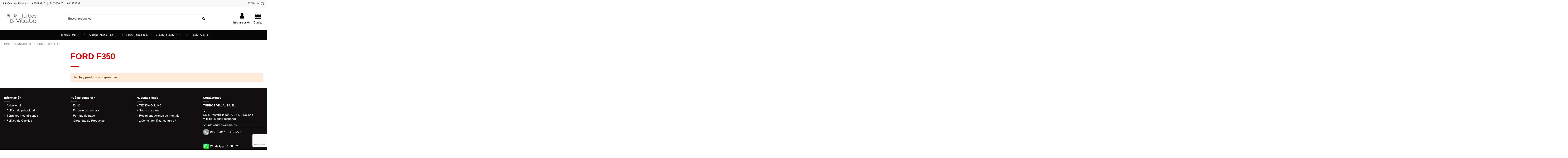

--- FILE ---
content_type: text/html; charset=utf-8
request_url: https://turbosvillalba.es/257-ford-f350
body_size: 41143
content:
<!doctype html>
<html lang="es">

<head>
    
        
  <meta charset="utf-8">


  <meta http-equiv="x-ua-compatible" content="ie=edge">



  <script async src="https://www.googletagmanager.com/gtag/js?id=aa"></script>
<script>
  
  window.dataLayer = window.dataLayer || [];
  function gtag(){dataLayer.push(arguments);}
  gtag('js', new Date());

  gtag('config', 'aa');
  
</script>
  


  
  



  <title>FORD F350</title>
  
    
  
  
    
  
  <meta name="description" content="">
  <meta name="keywords" content="">
    
      <link rel="canonical" href="https://turbosvillalba.es/257-ford-f350">
    

  
      

  
    <script type="application/ld+json">
  {
    "@context": "https://schema.org",
    "@id": "#store-organization",
    "@type": "Organization",
    "name" : "TURBOS VILLALBA SL",
    "url" : "https://turbosvillalba.es/",
  
      "logo": {
        "@type": "ImageObject",
        "url":"https://turbosvillalba.es/img/turbos-villalba-sl-logo-1623921179.jpg"
      }
      }
</script>

<script type="application/ld+json">
  {
    "@context": "https://schema.org",
    "@type": "WebPage",
    "isPartOf": {
      "@type": "WebSite",
      "url":  "https://turbosvillalba.es/",
      "name": "TURBOS VILLALBA SL"
    },
    "name": "FORD F350",
    "url":  "https://turbosvillalba.es/257-ford-f350"
  }
</script>


  <script type="application/ld+json">
    {
      "@context": "https://schema.org",
      "@type": "BreadcrumbList",
      "itemListElement": [
                  {
            "@type": "ListItem",
            "position": 1,
            "name": "Inicio",
            "item": "https://turbosvillalba.es/"
          },              {
            "@type": "ListItem",
            "position": 2,
            "name": "TIENDA ONLINE",
            "item": "https://turbosvillalba.es/955-tienda-online"
          },              {
            "@type": "ListItem",
            "position": 3,
            "name": "FORD",
            "item": "https://turbosvillalba.es/248-ford"
          },              {
            "@type": "ListItem",
            "position": 4,
            "name": "FORD F350",
            "item": "https://turbosvillalba.es/257-ford-f350"
          }          ]
    }
  </script>


  

  
    <script type="application/ld+json">
  {
    "@context": "https://schema.org",
    "@type": "ItemList",
    "itemListElement": [
          ]
  }
</script>


  
    
  



    <meta property="og:title" content="FORD F350"/>
    <meta property="og:url" content="https://turbosvillalba.es/257-ford-f350"/>
    <meta property="og:site_name" content="TURBOS VILLALBA SL"/>
    <meta property="og:description" content="">
    <meta property="og:type" content="website">


            
          <meta property="og:image" content="https://turbosvillalba.es/img/turbos-villalba-sl-logo-1623921179.jpg" />
    
    





      <meta name="viewport" content="initial-scale=1,user-scalable=no,maximum-scale=1,width=device-width">
  




  <link rel="icon" type="image/vnd.microsoft.icon" href="https://turbosvillalba.es/img/favicon.ico?1623921179">
  <link rel="shortcut icon" type="image/x-icon" href="https://turbosvillalba.es/img/favicon.ico?1623921179">
    




    <link rel="stylesheet" href="https://turbosvillalba.es/themes/warehousechild/assets/cache/theme-8700f796.css" type="text/css" media="all">




<link rel="preload" as="font"
      href="/themes/warehousechild/assets/css/font-awesome/fonts/fontawesome-webfont.woff?v=4.7.0"
      type="font/woff" crossorigin="anonymous">
<link rel="preload" as="font"
      href="/themes/warehousechild/assets/css/font-awesome/fonts/fontawesome-webfont.woff2?v=4.7.0"
      type="font/woff2" crossorigin="anonymous">


<link  rel="preload stylesheet"  as="style" href="/themes/warehousechild/assets/css/font-awesome/css/font-awesome-preload.css"
       type="text/css" crossorigin="anonymous">





  

  <script>
        var AdvancedEmailGuardData = {"meta":{"isGDPREnabled":true,"isLegacyOPCEnabled":false,"isLegacyMAModuleEnabled":true,"validationError":null},"settings":{"recaptcha":{"type":"v3","key":"6LeDpaEpAAAAALgvLrKp74iFORYZekHDB_Dr7fXb","forms":{"contact_us":{"size":"normal","align":"offset","offset":3},"register":{"size":"normal","align":"center","offset":1},"login":{"size":"normal","align":"center","offset":1},"reset_password":{"size":"normal","align":"center","offset":1},"quick_order":{"size":"normal","align":"center","offset":1},"newsletter":{"size":"normal","align":"left","offset":1},"write_review":{"size":"normal","align":"left","offset":1},"notify_when_in_stock":{"size":"normal","align":"left","offset":1},"send_to_friend":{"size":"normal","align":"left","offset":1}},"language":"shop","theme":"light","position":"bottomright","hidden":false,"deferred":false}},"context":{"ps":{"v17":true,"v17pc":true,"v17ch":true,"v16":false,"v161":false,"v15":false},"languageCode":"es","pageName":"category"},"trans":{"genericError":"Ha ocurrido un error, por favor, int\u00e9ntelo de nuevo."}};
        var elementorFrontendConfig = {"isEditMode":"","stretchedSectionContainer":"","instagramToken":"","is_rtl":false,"ajax_csfr_token_url":"https:\/\/turbosvillalba.es\/module\/iqitelementor\/Actions?process=handleCsfrToken&ajax=1"};
        var iqitTheme = {"rm_sticky":"0","rm_breakpoint":0,"op_preloader":"0","cart_style":"floating","cart_confirmation":"modal","h_layout":"2","f_fixed":"","f_layout":"3","h_absolute":"0","h_sticky":"menu","hw_width":"fullwidth","mm_content":"accordion","hm_submenu_width":"default","h_search_type":"full","pl_lazyload":true,"pl_infinity":false,"pl_rollover":true,"pl_crsl_autoplay":false,"pl_slider_ld":3,"pl_slider_d":2,"pl_slider_t":2,"pl_slider_p":2,"pp_thumbs":"bottom","pp_zoom":"inner","pp_image_layout":"carousel","pp_tabs":"tabha","pl_grid_qty":true};
        var iqitcompare = {"nbProducts":0};
        var iqitcountdown_days = "d.";
        var iqitextendedproduct = {"speed":"70","hook":"modal"};
        var iqitfdc_from = 0;
        var iqitmegamenu = {"sticky":"false","containerSelector":"#wrapper > .container"};
        var iqitreviews = [];
        var iqitwishlist = {"nbProducts":0};
        var prestashop = {"cart":{"products":[],"totals":{"total":{"type":"total","label":"Total","amount":0,"value":"0,00\u00a0\u20ac"},"total_including_tax":{"type":"total","label":"Total (impuestos incl.)","amount":0,"value":"0,00\u00a0\u20ac"},"total_excluding_tax":{"type":"total","label":"Total (impuestos excl.)","amount":0,"value":"0,00\u00a0\u20ac"}},"subtotals":{"products":{"type":"products","label":"Subtotal","amount":0,"value":"0,00\u00a0\u20ac"},"discounts":null,"shipping":{"type":"shipping","label":"Transporte","amount":0,"value":""},"tax":null},"products_count":0,"summary_string":"0 art\u00edculos","vouchers":{"allowed":0,"added":[]},"discounts":[],"minimalPurchase":0,"minimalPurchaseRequired":""},"currency":{"id":1,"name":"Euro","iso_code":"EUR","iso_code_num":"978","sign":"\u20ac"},"customer":{"lastname":null,"firstname":null,"email":null,"birthday":null,"newsletter":null,"newsletter_date_add":null,"optin":null,"website":null,"company":null,"siret":null,"ape":null,"is_logged":false,"gender":{"type":null,"name":null},"addresses":[]},"language":{"name":"Espa\u00f1ol (Spanish)","iso_code":"es","locale":"es-ES","language_code":"es","is_rtl":"0","date_format_lite":"d\/m\/Y","date_format_full":"d\/m\/Y H:i:s","id":1},"page":{"title":"","canonical":"https:\/\/turbosvillalba.es\/257-ford-f350","meta":{"title":"FORD F350","description":"","keywords":"","robots":"index"},"page_name":"category","body_classes":{"lang-es":true,"lang-rtl":false,"country-ES":true,"currency-EUR":true,"layout-left-column":true,"page-category":true,"tax-display-enabled":true,"category-id-257":true,"category-FORD F350":true,"category-id-parent-248":true,"category-depth-level-4":true},"admin_notifications":[]},"shop":{"name":"TURBOS VILLALBA SL","logo":"https:\/\/turbosvillalba.es\/img\/turbos-villalba-sl-logo-1623921179.jpg","stores_icon":"https:\/\/turbosvillalba.es\/img\/logo_stores.png","favicon":"https:\/\/turbosvillalba.es\/img\/favicon.ico"},"urls":{"base_url":"https:\/\/turbosvillalba.es\/","current_url":"https:\/\/turbosvillalba.es\/257-ford-f350","shop_domain_url":"https:\/\/turbosvillalba.es","img_ps_url":"https:\/\/turbosvillalba.es\/img\/","img_cat_url":"https:\/\/turbosvillalba.es\/img\/c\/","img_lang_url":"https:\/\/turbosvillalba.es\/img\/l\/","img_prod_url":"https:\/\/turbosvillalba.es\/img\/p\/","img_manu_url":"https:\/\/turbosvillalba.es\/img\/m\/","img_sup_url":"https:\/\/turbosvillalba.es\/img\/su\/","img_ship_url":"https:\/\/turbosvillalba.es\/img\/s\/","img_store_url":"https:\/\/turbosvillalba.es\/img\/st\/","img_col_url":"https:\/\/turbosvillalba.es\/img\/co\/","img_url":"https:\/\/turbosvillalba.es\/themes\/warehousechild\/assets\/img\/","css_url":"https:\/\/turbosvillalba.es\/themes\/warehousechild\/assets\/css\/","js_url":"https:\/\/turbosvillalba.es\/themes\/warehousechild\/assets\/js\/","pic_url":"https:\/\/turbosvillalba.es\/upload\/","pages":{"address":"https:\/\/turbosvillalba.es\/direccion","addresses":"https:\/\/turbosvillalba.es\/direcciones","authentication":"https:\/\/turbosvillalba.es\/iniciar-sesion","cart":"https:\/\/turbosvillalba.es\/carrito","category":"https:\/\/turbosvillalba.es\/index.php?controller=category","cms":"https:\/\/turbosvillalba.es\/index.php?controller=cms","contact":"https:\/\/turbosvillalba.es\/contactenos","discount":"https:\/\/turbosvillalba.es\/descuento","guest_tracking":"https:\/\/turbosvillalba.es\/seguimiento-pedido-invitado","history":"https:\/\/turbosvillalba.es\/historial-compra","identity":"https:\/\/turbosvillalba.es\/datos-personales","index":"https:\/\/turbosvillalba.es\/","my_account":"https:\/\/turbosvillalba.es\/mi-cuenta","order_confirmation":"https:\/\/turbosvillalba.es\/confirmacion-pedido","order_detail":"https:\/\/turbosvillalba.es\/index.php?controller=order-detail","order_follow":"https:\/\/turbosvillalba.es\/seguimiento-pedido","order":"https:\/\/turbosvillalba.es\/pedido","order_return":"https:\/\/turbosvillalba.es\/index.php?controller=order-return","order_slip":"https:\/\/turbosvillalba.es\/facturas-abono","pagenotfound":"https:\/\/turbosvillalba.es\/pagina-no-encontrada","password":"https:\/\/turbosvillalba.es\/recuperar-contrase\u00f1a","pdf_invoice":"https:\/\/turbosvillalba.es\/index.php?controller=pdf-invoice","pdf_order_return":"https:\/\/turbosvillalba.es\/index.php?controller=pdf-order-return","pdf_order_slip":"https:\/\/turbosvillalba.es\/index.php?controller=pdf-order-slip","prices_drop":"https:\/\/turbosvillalba.es\/productos-rebajados","product":"https:\/\/turbosvillalba.es\/index.php?controller=product","search":"https:\/\/turbosvillalba.es\/busqueda","sitemap":"https:\/\/turbosvillalba.es\/mapa del sitio","stores":"https:\/\/turbosvillalba.es\/tiendas","supplier":"https:\/\/turbosvillalba.es\/proveedor","register":"https:\/\/turbosvillalba.es\/iniciar-sesion?create_account=1","order_login":"https:\/\/turbosvillalba.es\/pedido?login=1"},"alternative_langs":[],"theme_assets":"\/themes\/warehousechild\/assets\/","actions":{"logout":"https:\/\/turbosvillalba.es\/?mylogout="},"no_picture_image":{"bySize":{"small_default":{"url":"https:\/\/turbosvillalba.es\/img\/p\/es-default-small_default.jpg","width":98,"height":127},"cart_default":{"url":"https:\/\/turbosvillalba.es\/img\/p\/es-default-cart_default.jpg","width":125,"height":162},"home_default":{"url":"https:\/\/turbosvillalba.es\/img\/p\/es-default-home_default.jpg","width":236,"height":305},"large_default":{"url":"https:\/\/turbosvillalba.es\/img\/p\/es-default-large_default.jpg","width":381,"height":492},"medium_default":{"url":"https:\/\/turbosvillalba.es\/img\/p\/es-default-medium_default.jpg","width":452,"height":584},"thickbox_default":{"url":"https:\/\/turbosvillalba.es\/img\/p\/es-default-thickbox_default.jpg","width":1100,"height":1422}},"small":{"url":"https:\/\/turbosvillalba.es\/img\/p\/es-default-small_default.jpg","width":98,"height":127},"medium":{"url":"https:\/\/turbosvillalba.es\/img\/p\/es-default-large_default.jpg","width":381,"height":492},"large":{"url":"https:\/\/turbosvillalba.es\/img\/p\/es-default-thickbox_default.jpg","width":1100,"height":1422},"legend":""}},"configuration":{"display_taxes_label":true,"display_prices_tax_incl":true,"is_catalog":false,"show_prices":true,"opt_in":{"partner":true},"quantity_discount":{"type":"discount","label":"Descuento unitario"},"voucher_enabled":0,"return_enabled":0},"field_required":[],"breadcrumb":{"links":[{"title":"Inicio","url":"https:\/\/turbosvillalba.es\/"},{"title":"TIENDA ONLINE","url":"https:\/\/turbosvillalba.es\/955-tienda-online"},{"title":"FORD","url":"https:\/\/turbosvillalba.es\/248-ford"},{"title":"FORD F350","url":"https:\/\/turbosvillalba.es\/257-ford-f350"}],"count":4},"link":{"protocol_link":"https:\/\/","protocol_content":"https:\/\/"},"time":1768001013,"static_token":"f8e447e0cf286000100ff4b195415d4b","token":"86703d2b73dd50def3f6a27df2a73b99","debug":false};
        var psemailsubscription_subscription = "https:\/\/turbosvillalba.es\/module\/ps_emailsubscription\/subscription";
      </script>



  

<script type="text/javascript">
    var lgcookieslaw_consent_mode = 0;
    var lgcookieslaw_banner_url_ajax_controller = "https://turbosvillalba.es/module/lgcookieslaw/ajax";     var lgcookieslaw_cookie_values = null;     var lgcookieslaw_saved_preferences = 0;
    var lgcookieslaw_ajax_calls_token = "8cac1f06b406046e03dc2fb9a65ea31f";
    var lgcookieslaw_reload = 0;
    var lgcookieslaw_block_navigation = 0;
    var lgcookieslaw_banner_position = 2;
    var lgcookieslaw_show_fixed_button = 1;
    var lgcookieslaw_save_user_consent = 1;
    var lgcookieslaw_reject_cookies_when_closing_banner = 0;
</script>

<!-- emarketing start -->



<!-- emarketing end -->



    
    
     <link rel="stylesheet" type="text/css" href="https://maxcdn.bootstrapcdn.com/font-awesome/4.7.0/css/font-awesome.min.css">

<!-- Google tag (gtag.js) -->
<script async src="https://www.googletagmanager.com/gtag/js?id=G-LLJR5NNKK4"></script>
<script>
  window.dataLayer = window.dataLayer || [];
  function gtag(){dataLayer.push(arguments);}
  gtag('js', new Date());

  gtag('config', 'G-LLJR5NNKK4');
</script>

 </head>

    <body id="category" class="lang-es country-es currency-eur layout-left-column page-category tax-display-enabled category-id-257 category-ford-f350 category-id-parent-248 category-depth-level-4 body-desktop-header-style-w-2       customer-not-logged">


    




    


<main id="main-page-content"  >
    
            

    <header id="header" class="desktop-header-style-w-2">
        
            
  <div class="header-banner">
    
  </div>




            <nav class="header-nav">
        <div class="container">
    
        <div class="row justify-content-between">
            <div class="col col-auto col-md left-nav">
                                            <div class="block-iqitlinksmanager block-iqitlinksmanager-2 block-links-inline d-inline-block">
            <ul>
                                                            <li>
                            <a
                                    href="mailto: info@turbosvillaba.es"
                                                                                                    >
                                 info@turbosvillaba.es
                            </a>
                        </li>
                                                                                <li>
                            <a
                                    href="https://wa.me/34673088320"
                                                                                                    >
                                673088320
                            </a>
                        </li>
                                                                                <li>
                            <a
                                    href="tel:34910105047 "
                                                                                                    >
                                910105047
                            </a>
                        </li>
                                                                                <li>
                            <a
                                    href="tel:34911252731"
                                                                                                    >
                                911252731
                            </a>
                        </li>
                                                </ul>
        </div>
    
            </div>
            <div class="col col-auto center-nav text-center">
                
             </div>
            <div class="col col-auto col-md right-nav text-right">
                <div class="d-inline-block">
    <a href="//turbosvillalba.es/module/iqitwishlist/view">
        <i class="fa fa-heart-o fa-fw" aria-hidden="true"></i> Wishlist (<span
                id="iqitwishlist-nb"></span>)
    </a>
</div>

             </div>
        </div>

                        </div>
            </nav>
        



<div id="desktop-header" class="desktop-header-style-2">
    
            
<div class="header-top">
    <div id="desktop-header-container" class="container">
        <div class="row align-items-center">
                            <div class="col col-auto col-header-left">
                    <div id="desktop_logo">
                        
  <a href="https://turbosvillalba.es/">
    <img class="logo img-fluid"
         src="https://turbosvillalba.es/img/turbos-villalba-sl-logo-1623921179.jpg"
                  alt="TURBOS VILLALBA SL"
         width="182"
         height="52"
    >
  </a>

                    </div>
                    
                </div>
                <div class="col col-header-center">
                                        <!-- Block search module TOP -->

<!-- Block search module TOP -->
<div id="search_widget" class="search-widget" data-search-controller-url="https://turbosvillalba.es/module/iqitsearch/searchiqit">
    <form method="get" action="https://turbosvillalba.es/module/iqitsearch/searchiqit">
        <div class="input-group">
            <input type="text" name="s" value="" data-all-text="Ver todos los resultados"
                   data-blog-text="Blog post"
                   data-product-text="Producto"
                   data-brands-text="Marca"
                   autocomplete="off" autocorrect="off" autocapitalize="off" spellcheck="false"
                   placeholder="Buscar productos" class="form-control form-search-control" />
            <button type="submit" class="search-btn">
                <i class="fa fa-search"></i>
            </button>
        </div>
    </form>
</div>
<!-- /Block search module TOP -->

<!-- /Block search module TOP -->


                    
                </div>
                        <div class="col col-auto col-header-right">
                <div class="row no-gutters justify-content-end">

                    
                                            <div id="header-user-btn" class="col col-auto header-btn-w header-user-btn-w">
            <a href="https://turbosvillalba.es/mi-cuenta"
           title="Acceda a su cuenta de cliente"
           rel="nofollow" class="header-btn header-user-btn">
            <i class="fa fa-user fa-fw icon" aria-hidden="true"></i>
            <span class="title">Iniciar sesión</span>
        </a>
    </div>









                                        

                    

                                            
                                                    <div id="ps-shoppingcart-wrapper" class="col col-auto">
    <div id="ps-shoppingcart"
         class="header-btn-w header-cart-btn-w ps-shoppingcart dropdown">
         <div id="blockcart" class="blockcart cart-preview"
         data-refresh-url="//turbosvillalba.es/module/ps_shoppingcart/ajax">
        <a id="cart-toogle" class="cart-toogle header-btn header-cart-btn" data-toggle="dropdown" data-display="static">
            <i class="fa fa-shopping-bag fa-fw icon" aria-hidden="true"><span class="cart-products-count-btn  d-none">0</span></i>
            <span class="info-wrapper">
            <span class="title">Carrito</span>
            <span class="cart-toggle-details">
            <span class="text-faded cart-separator"> / </span>
                            Empty
                        </span>
            </span>
        </a>
        <div id="_desktop_blockcart-content" class="dropdown-menu-custom dropdown-menu">
    <div id="blockcart-content" class="blockcart-content" >
        <div class="cart-title">
            <span class="modal-title">Your cart</span>
            <button type="button" id="js-cart-close" class="close">
                <span>×</span>
            </button>
            <hr>
        </div>
                    <span class="no-items">No hay más artículos en su carrito</span>
            </div>
</div> </div>




    </div>
</div>
                                                
                                    </div>
                
            </div>
            <div class="col-12">
                <div class="row">
                    
                </div>
            </div>
        </div>
    </div>
</div>
<div class="container iqit-megamenu-container"><div id="iqitmegamenu-wrapper" class="iqitmegamenu-wrapper iqitmegamenu-all">
	<div class="container container-iqitmegamenu">
		<div id="iqitmegamenu-horizontal" class="iqitmegamenu  clearfix" role="navigation">

						
			<nav id="cbp-hrmenu" class="cbp-hrmenu cbp-horizontal cbp-hrsub-narrow">
				<ul>
											<li id="cbp-hrmenu-tab-1"
							class="cbp-hrmenu-tab cbp-hrmenu-tab-1  cbp-has-submeu">
							<a href="https://turbosvillalba.es/955-tienda-online" class="nav-link" 
										>
										

										<span class="cbp-tab-title">
											Tienda Online											<i class="fa fa-angle-down cbp-submenu-aindicator"></i></span>
																			</a>
																			<div class="cbp-hrsub col-8">
											<div class="cbp-hrsub-inner">
												<div class="container iqitmegamenu-submenu-container">
													
																																													




<div class="row menu_row menu-element  first_rows menu-element-id-1">
                

                                                




    <div class="col-12 cbp-menu-column cbp-menu-element menu-element-id-11 cbp-empty-column">
        <div class="cbp-menu-column-inner">
                        
                                                            <a href="/955-tienda-online"
                           class="cbp-column-title nav-link">Nuestras Marcas </a>
                                    
                
            

            
            </div>    </div>
                                    




    <div class="col-3 cbp-menu-column cbp-menu-element menu-element-id-2 ">
        <div class="cbp-menu-column-inner">
                        
                
                
                    
                                                    <ul class="cbp-links cbp-category-tree">
                                                                                                            <li class="cbp-hrsub-haslevel2">
                                            <div class="cbp-category-link-w">
                                                <a href="https://turbosvillalba.es/10-alfa-romeo">ALFA ROMEO</a>

                                                                                                    
    <ul class="cbp-hrsub-level2"><li ><div class="cbp-category-link-w"><a href="https://turbosvillalba.es/11-alfa-romeo-33">ALFA ROMEO 33</a></div></li><li ><div class="cbp-category-link-w"><a href="https://turbosvillalba.es/12-alfa-romeo-155">ALFA ROMEO 155</a></div></li><li ><div class="cbp-category-link-w"><a href="https://turbosvillalba.es/13-alfa-romeo-90">ALFA ROMEO 90</a></div></li><li ><div class="cbp-category-link-w"><a href="https://turbosvillalba.es/14-alfa-romeo-147-jtd">ALFA ROMEO 147 JTD</a></div></li><li ><div class="cbp-category-link-w"><a href="https://turbosvillalba.es/15-alfa-romeo-147-jtd">ALFA ROMEO 147 JTD</a></div></li><li ><div class="cbp-category-link-w"><a href="https://turbosvillalba.es/16-alfa-romeo-145-jtd">ALFA ROMEO 145 JTD</a></div></li><li ><div class="cbp-category-link-w"><a href="https://turbosvillalba.es/17-alfa-romeo-gt-jtd">ALFA ROMEO GT JTD</a></div></li><li ><div class="cbp-category-link-w"><a href="https://turbosvillalba.es/18-alfa-romeo-166">ALFA ROMEO 166</a></div></li><li ><div class="cbp-category-link-w"><a href="https://turbosvillalba.es/19-alfa-romeo-166-jtd">ALFA ROMEO 166 JTD</a></div></li><li ><div class="cbp-category-link-w"><a href="https://turbosvillalba.es/20-alfa-romeo-159">ALFA ROMEO 159</a></div></li><li ><div class="cbp-category-link-w"><a href="https://turbosvillalba.es/21-alfa-romeo-164-td">ALFA ROMEO 164 TD</a></div></li><li ><div class="cbp-category-link-w"><a href="https://turbosvillalba.es/22-alfa-romeo-156">ALFA ROMEO 156</a></div></li><li ><div class="cbp-category-link-w"><a href="https://turbosvillalba.es/23-alfa-romeo-75">ALFA ROMEO 75</a></div></li><li ><div class="cbp-category-link-w"><a href="https://turbosvillalba.es/24-alfa-romeo-mito">ALFA ROMEO MiTo</a></div></li><li ><div class="cbp-category-link-w"><a href="https://turbosvillalba.es/25-alfa-romeo-159-jtd">ALFA ROMEO 159 JTD</a></div></li><li ><div class="cbp-category-link-w"><a href="https://turbosvillalba.es/26-alfa-romeo-146">ALFA ROMEO 146</a></div></li><li ><div class="cbp-category-link-w"><a href="https://turbosvillalba.es/27-alfa-romeo-75-td">ALFA ROMEO 75 TD</a></div></li><li ><div class="cbp-category-link-w"><a href="https://turbosvillalba.es/28-alfa-romeo-gtv">ALFA ROMEO GTV</a></div></li><li ><div class="cbp-category-link-w"><a href="https://turbosvillalba.es/29-alfa-romeo-brera-jtd">ALFA ROMEO BRERA JTD</a></div></li><li ><div class="cbp-category-link-w"><a href="https://turbosvillalba.es/30-alfa-romeo-164">ALFA ROMEO 164</a></div></li><li ><div class="cbp-category-link-w"><a href="https://turbosvillalba.es/31-alfa-romeo-156-jtd">ALFA ROMEO 156 JTD</a></div></li><li ><div class="cbp-category-link-w"><a href="https://turbosvillalba.es/32-alfa-romeo-146-jtd">ALFA ROMEO 146 JTD</a></div></li></ul>

                                                                                            </div>
                                        </li>
                                                                                                                                                <li class="cbp-hrsub-haslevel2">
                                            <div class="cbp-category-link-w">
                                                <a href="https://turbosvillalba.es/33-aro">ARO</a>

                                                                                                    
    <ul class="cbp-hrsub-level2"><li ><div class="cbp-category-link-w"><a href="https://turbosvillalba.es/34-aro-243">ARO 243</a></div></li></ul>

                                                                                            </div>
                                        </li>
                                                                                                                                                <li class="cbp-hrsub-haslevel2">
                                            <div class="cbp-category-link-w">
                                                <a href="https://turbosvillalba.es/35-audi">AUDI</a>

                                                                                                    
    <ul class="cbp-hrsub-level2"><li ><div class="cbp-category-link-w"><a href="https://turbosvillalba.es/36-audi-allroad-tdi">AUDI ALLROAD TDI</a></div></li><li ><div class="cbp-category-link-w"><a href="https://turbosvillalba.es/37-audi-rs6">AUDI RS6</a></div></li><li ><div class="cbp-category-link-w"><a href="https://turbosvillalba.es/38-audi-a4-quattro">AUDI A4 quattro</a></div></li><li ><div class="cbp-category-link-w"><a href="https://turbosvillalba.es/39-audi-a3-gti">AUDI A3 GTI</a></div></li><li ><div class="cbp-category-link-w"><a href="https://turbosvillalba.es/40-audi-allroad">AUDI ALLROAD</a></div></li><li ><div class="cbp-category-link-w"><a href="https://turbosvillalba.es/41-audi-r4-tdi">AUDI R4 TDI</a></div></li><li ><div class="cbp-category-link-w"><a href="https://turbosvillalba.es/42-audi-a3">AUDI A3</a></div></li><li ><div class="cbp-category-link-w"><a href="https://turbosvillalba.es/43-audi-s3">AUDI S3</a></div></li><li ><div class="cbp-category-link-w"><a href="https://turbosvillalba.es/44-audi-100-td">AUDI 100 TD</a></div></li><li ><div class="cbp-category-link-w"><a href="https://turbosvillalba.es/45-audi-80-rs2">AUDI 80 RS2</a></div></li><li ><div class="cbp-category-link-w"><a href="https://turbosvillalba.es/46-audi-q5-tdi">AUDI Q5 TDI</a></div></li><li ><div class="cbp-category-link-w"><a href="https://turbosvillalba.es/47-audi-a5-tdi">AUDI A5 TDI</a></div></li><li ><div class="cbp-category-link-w"><a href="https://turbosvillalba.es/48-audi-200-turbo">AUDI 200 Turbo</a></div></li><li ><div class="cbp-category-link-w"><a href="https://turbosvillalba.es/49-audi-a4-td">AUDI A4 TD</a></div></li><li ><div class="cbp-category-link-w"><a href="https://turbosvillalba.es/50-audi-a6-tdi">AUDI A6 TDI</a></div></li><li ><div class="cbp-category-link-w"><a href="https://turbosvillalba.es/51-audi-s2">AUDI S2</a></div></li><li ><div class="cbp-category-link-w"><a href="https://turbosvillalba.es/52-audi-100-tdi">AUDI 100 TDI</a></div></li><li ><div class="cbp-category-link-w"><a href="https://turbosvillalba.es/53-audi-a4-tdi">AUDI A4 TDI</a></div></li><li ><div class="cbp-category-link-w"><a href="https://turbosvillalba.es/54-audi-200-quattro">AUDI 200 quattro</a></div></li><li ><div class="cbp-category-link-w"><a href="https://turbosvillalba.es/55-audi-rs4">AUDI RS4</a></div></li><li ><div class="cbp-category-link-w"><a href="https://turbosvillalba.es/56-audi-a3-tdi">AUDI A3 TDI</a></div></li><li ><div class="cbp-category-link-w"><a href="https://turbosvillalba.es/57-audi-a6">AUDI A6</a></div></li><li ><div class="cbp-category-link-w"><a href="https://turbosvillalba.es/58-audi-80-tdi">AUDI 80 TDI</a></div></li><li ><div class="cbp-category-link-w"><a href="https://turbosvillalba.es/59-audi-s4">AUDI S4</a></div></li><li ><div class="cbp-category-link-w"><a href="https://turbosvillalba.es/60-audi-a4">AUDI A4</a></div></li><li ><div class="cbp-category-link-w"><a href="https://turbosvillalba.es/61-audi-80-td">AUDI 80 TD</a></div></li><li ><div class="cbp-category-link-w"><a href="https://turbosvillalba.es/62-audi-a8di">AUDI A8DI</a></div></li><li ><div class="cbp-category-link-w"><a href="https://turbosvillalba.es/63-audi-tt">AUDI TT</a></div></li><li ><div class="cbp-category-link-w"><a href="https://turbosvillalba.es/64-audi-a2-tdi">AUDI A2 TDI</a></div></li><li ><div class="cbp-category-link-w"><a href="https://turbosvillalba.es/65-audi-a8-tdi">AUDI A8 TDI</a></div></li><li ><div class="cbp-category-link-w"><a href="https://turbosvillalba.es/66-audi-q7-tdi">AUDI Q7 TDI</a></div></li></ul>

                                                                                            </div>
                                        </li>
                                                                                                                                                <li class="cbp-hrsub-haslevel2">
                                            <div class="cbp-category-link-w">
                                                <a href="https://turbosvillalba.es/67-austin-rover">AUSTIN ROVER</a>

                                                                                                    
    <ul class="cbp-hrsub-level2"><li ><div class="cbp-category-link-w"><a href="https://turbosvillalba.es/68-austin-rover-620">AUSTIN ROVER 620</a></div></li><li ><div class="cbp-category-link-w"><a href="https://turbosvillalba.es/69-austin-rover-metro">AUSTIN ROVER METRO</a></div></li><li ><div class="cbp-category-link-w"><a href="https://turbosvillalba.es/70-austin-rover-25-sdi">AUSTIN ROVER 25 SDI</a></div></li><li ><div class="cbp-category-link-w"><a href="https://turbosvillalba.es/71-austin-rover-maestro">AUSTIN ROVER MAESTRO</a></div></li><li ><div class="cbp-category-link-w"><a href="https://turbosvillalba.es/72-austin-rover-75">AUSTIN ROVER 75</a></div></li><li ><div class="cbp-category-link-w"><a href="https://turbosvillalba.es/73-austin-rover-800">AUSTIN ROVER 800</a></div></li><li ><div class="cbp-category-link-w"><a href="https://turbosvillalba.es/74-austin-rover-420-sldi">AUSTIN ROVER 420 Sldi</a></div></li><li ><div class="cbp-category-link-w"><a href="https://turbosvillalba.es/75-austin-rover-montego">AUSTIN ROVER MONTEGO</a></div></li><li ><div class="cbp-category-link-w"><a href="https://turbosvillalba.es/76-austin-rover-220-sdi">AUSTIN ROVER 220 SdI</a></div></li><li ><div class="cbp-category-link-w"><a href="https://turbosvillalba.es/77-austin-rover-sd1">AUSTIN ROVER SD1</a></div></li><li ><div class="cbp-category-link-w"><a href="https://turbosvillalba.es/78-austin-rover-820">AUSTIN ROVER 820</a></div></li><li ><div class="cbp-category-link-w"><a href="https://turbosvillalba.es/79-austin-rover-418-gsd">AUSTIN ROVER 418 GSD</a></div></li><li ><div class="cbp-category-link-w"><a href="https://turbosvillalba.es/80-austin-rover-420-gsdi">AUSTIN ROVER 420 Gsdi</a></div></li><li ><div class="cbp-category-link-w"><a href="https://turbosvillalba.es/81-austin-rover-220-gti">AUSTIN ROVER 220 Gti</a></div></li><li ><div class="cbp-category-link-w"><a href="https://turbosvillalba.es/82-austin-rover-420-sdi">AUSTIN ROVER 420 Sdi</a></div></li><li ><div class="cbp-category-link-w"><a href="https://turbosvillalba.es/83-austin-rover-75-sdi">AUSTIN ROVER 75 SDI</a></div></li><li ><div class="cbp-category-link-w"><a href="https://turbosvillalba.es/84-austin-rover-218-sld">AUSTIN ROVER 218 SLD</a></div></li><li ><div class="cbp-category-link-w"><a href="https://turbosvillalba.es/85-austin-rover-45-sdi">AUSTIN ROVER 45 SDI</a></div></li><li ><div class="cbp-category-link-w"><a href="https://turbosvillalba.es/86-austin-rover-420-gsi">AUSTIN ROVER 420 Gsi</a></div></li></ul>

                                                                                            </div>
                                        </li>
                                                                                                                                                <li class="cbp-hrsub-haslevel2">
                                            <div class="cbp-category-link-w">
                                                <a href="https://turbosvillalba.es/87-bentley">BENTLEY</a>

                                                                                                    
    <ul class="cbp-hrsub-level2"><li ><div class="cbp-category-link-w"><a href="https://turbosvillalba.es/88-bentley-continental-gt">BENTLEY CONTINENTAL GT</a></div></li><li ><div class="cbp-category-link-w"><a href="https://turbosvillalba.es/89-bentley-arnage-t">BENTLEY ARNAGE T</a></div></li><li ><div class="cbp-category-link-w"><a href="https://turbosvillalba.es/90-bentley-turbo-r">BENTLEY TURBO R.</a></div></li><li ><div class="cbp-category-link-w"><a href="https://turbosvillalba.es/91-bentley-arnage-green-la">BENTLEY ARNAGE GREEN LA</a></div></li><li ><div class="cbp-category-link-w"><a href="https://turbosvillalba.es/92-bentley-mulsanne">BENTLEY MULSANNE</a></div></li></ul>

                                                                                            </div>
                                        </li>
                                                                                                                                                <li class="cbp-hrsub-haslevel2">
                                            <div class="cbp-category-link-w">
                                                <a href="https://turbosvillalba.es/93-bmw">BMW</a>

                                                                                                    
    <ul class="cbp-hrsub-level2"><li ><div class="cbp-category-link-w"><a href="https://turbosvillalba.es/94-bmw-x6">BMW X6</a></div></li><li ><div class="cbp-category-link-w"><a href="https://turbosvillalba.es/95-bmw-x6">BMW X6</a></div></li><li ><div class="cbp-category-link-w"><a href="https://turbosvillalba.es/96-bmw-525-tds">BMW 525 TDs</a></div></li><li ><div class="cbp-category-link-w"><a href="https://turbosvillalba.es/97-bmw-318-d">BMW 318 d</a></div></li><li ><div class="cbp-category-link-w"><a href="https://turbosvillalba.es/98-bmw-725-d">BMW 725 D</a></div></li><li ><div class="cbp-category-link-w"><a href="https://turbosvillalba.es/99-bmw-324-tds">BMW 324 TDs</a></div></li><li ><div class="cbp-category-link-w"><a href="https://turbosvillalba.es/100-bmw-750i">BMW 750i</a></div></li><li ><div class="cbp-category-link-w"><a href="https://turbosvillalba.es/101-bmw-120-d">BMW 120 d</a></div></li><li ><div class="cbp-category-link-w"><a href="https://turbosvillalba.es/102-bmw-x5">BMW X5</a></div></li><li ><div class="cbp-category-link-w"><a href="https://turbosvillalba.es/103-bmw-525-d">BMW 525 D</a></div></li><li ><div class="cbp-category-link-w"><a href="https://turbosvillalba.es/104-bmw-318-tds">BMW 318 TDs</a></div></li><li ><div class="cbp-category-link-w"><a href="https://turbosvillalba.es/105-bmw-740-d">BMW 740 D</a></div></li><li ><div class="cbp-category-link-w"><a href="https://turbosvillalba.es/106-bmw-524-tds">BMW 524 TDs</a></div></li><li ><div class="cbp-category-link-w"><a href="https://turbosvillalba.es/107-bmw-x3">BMW X3</a></div></li><li ><div class="cbp-category-link-w"><a href="https://turbosvillalba.es/108-bmw-alpina-d10">BMW Alpina D10</a></div></li><li ><div class="cbp-category-link-w"><a href="https://turbosvillalba.es/109-bmw-525-td">BMW 525 TD</a></div></li><li ><div class="cbp-category-link-w"><a href="https://turbosvillalba.es/110-bmw-524-td">BMW 524 TD</a></div></li><li ><div class="cbp-category-link-w"><a href="https://turbosvillalba.es/111-bmw-320-d">BMW 320 d</a></div></li><li ><div class="cbp-category-link-w"><a href="https://turbosvillalba.es/112-bmw-535-d">BMW 535 D</a></div></li><li ><div class="cbp-category-link-w"><a href="https://turbosvillalba.es/113-bmw-118-d">BMW 118 d</a></div></li><li ><div class="cbp-category-link-w"><a href="https://turbosvillalba.es/114-bmw-x6-xdrive50i">BMW X6 xDrive50i</a></div></li><li ><div class="cbp-category-link-w"><a href="https://turbosvillalba.es/115-bmw-520-d">BMW 520 d</a></div></li><li ><div class="cbp-category-link-w"><a href="https://turbosvillalba.es/116-bmw-x5m">BMW X5M</a></div></li><li ><div class="cbp-category-link-w"><a href="https://turbosvillalba.es/117-bmw-x6m">BMW X6M</a></div></li><li ><div class="cbp-category-link-w"><a href="https://turbosvillalba.es/118-bmw-324-td">BMW 324 TD</a></div></li><li ><div class="cbp-category-link-w"><a href="https://turbosvillalba.es/119-bmw-330-d">BMW 330 d</a></div></li><li ><div class="cbp-category-link-w"><a href="https://turbosvillalba.es/120-bmw-530-d">BMW 530 D</a></div></li><li ><div class="cbp-category-link-w"><a href="https://turbosvillalba.es/121-bmw-325-tds">BMW 325 TDs</a></div></li><li ><div class="cbp-category-link-w"><a href="https://turbosvillalba.es/122-bmw-325-td">BMW 325 TD</a></div></li><li ><div class="cbp-category-link-w"><a href="https://turbosvillalba.es/123-bmw-730-d">BMW 730 D</a></div></li><li ><div class="cbp-category-link-w"><a href="https://turbosvillalba.es/124-bmw-335ci-bi-turbo">BMW 335CI Bi Turbo</a></div></li></ul>

                                                                                            </div>
                                        </li>
                                                                                                                                                <li class="cbp-hrsub-haslevel2">
                                            <div class="cbp-category-link-w">
                                                <a href="https://turbosvillalba.es/125-buick">BUICK</a>

                                                                                                    
    <ul class="cbp-hrsub-level2"><li ><div class="cbp-category-link-w"><a href="https://turbosvillalba.es/126-buick-regal">BUICK REGAL</a></div></li><li ><div class="cbp-category-link-w"><a href="https://turbosvillalba.es/127-buick-century">BUICK CENTURY</a></div></li><li ><div class="cbp-category-link-w"><a href="https://turbosvillalba.es/128-buick-lesabre">BUICK LESABRE</a></div></li><li ><div class="cbp-category-link-w"><a href="https://turbosvillalba.es/129-buick-riviera">BUICK RIVIERA</a></div></li><li ><div class="cbp-category-link-w"><a href="https://turbosvillalba.es/130-buick-regal-t-type">BUICK REGAL T-TYPE</a></div></li><li ><div class="cbp-category-link-w"><a href="https://turbosvillalba.es/131-buick-skyhawk">BUICK SKYHAWK</a></div></li><li ><div class="cbp-category-link-w"><a href="https://turbosvillalba.es/132-buick-grand-national">BUICK GRAND NATIONAL</a></div></li></ul>

                                                                                            </div>
                                        </li>
                                                                                                                                                <li class="cbp-hrsub-haslevel2">
                                            <div class="cbp-category-link-w">
                                                <a href="https://turbosvillalba.es/133-chevrolet">CHEVROLET</a>

                                                                                                    
    <ul class="cbp-hrsub-level2"><li ><div class="cbp-category-link-w"><a href="https://turbosvillalba.es/134-chevrolet-cruze">CHEVROLET CRUZE</a></div></li><li ><div class="cbp-category-link-w"><a href="https://turbosvillalba.es/135-chevrolet-captiva">CHEVROLET CAPTIVA</a></div></li></ul>

                                                                                            </div>
                                        </li>
                                                                                                                                                <li class="cbp-hrsub-haslevel2">
                                            <div class="cbp-category-link-w">
                                                <a href="https://turbosvillalba.es/136-chrysler">CHRYSLER</a>

                                                                                                    
    <ul class="cbp-hrsub-level2"><li ><div class="cbp-category-link-w"><a href="https://turbosvillalba.es/137-chrysler-le-baron">CHRYSLER LE BARON</a></div></li><li ><div class="cbp-category-link-w"><a href="https://turbosvillalba.es/138-chrysler-turbo-ii">CHRYSLER TURBO II</a></div></li><li ><div class="cbp-category-link-w"><a href="https://turbosvillalba.es/139-chrysler-voyager">CHRYSLER VOYAGER</a></div></li><li ><div class="cbp-category-link-w"><a href="https://turbosvillalba.es/140-chrysler-new-yorker">CHRYSLER NEW YORKER</a></div></li><li ><div class="cbp-category-link-w"><a href="https://turbosvillalba.es/141-chrysler-pt-cruiser-crd">CHRYSLER PT CRUISER CRD</a></div></li><li ><div class="cbp-category-link-w"><a href="https://turbosvillalba.es/142-chrysler-laser">CHRYSLER LASER</a></div></li><li ><div class="cbp-category-link-w"><a href="https://turbosvillalba.es/143-chrysler-300c-crd">CHRYSLER 300C CRD</a></div></li></ul>

                                                                                            </div>
                                        </li>
                                                                                                                                                <li class="cbp-hrsub-haslevel2">
                                            <div class="cbp-category-link-w">
                                                <a href="https://turbosvillalba.es/144-citroen">CITROEN</a>

                                                                                                    
    <ul class="cbp-hrsub-level2"><li ><div class="cbp-category-link-w"><a href="https://turbosvillalba.es/145-citroen-c2-hdi">CITROEN C2 HDI</a></div></li><li ><div class="cbp-category-link-w"><a href="https://turbosvillalba.es/146-citroen-cx25-turbo">CITROEN CX25 Turbo</a></div></li><li ><div class="cbp-category-link-w"><a href="https://turbosvillalba.es/147-citroen-xm">CITROEN XM</a></div></li><li ><div class="cbp-category-link-w"><a href="https://turbosvillalba.es/148-citroen-c5-hdi">CITROEN C5 HDI</a></div></li><li ><div class="cbp-category-link-w"><a href="https://turbosvillalba.es/149-citroen-xantia-hdi">CITROEN XANTIA HDi</a></div></li><li ><div class="cbp-category-link-w"><a href="https://turbosvillalba.es/150-citroen-xantia-hdi">CITROEN XANTIA HDI</a></div></li><li ><div class="cbp-category-link-w"><a href="https://turbosvillalba.es/151-citroen-dispatch-hdi">CITROEN DISPATCH HDI</a></div></li><li ><div class="cbp-category-link-w"><a href="https://turbosvillalba.es/152-citroen-zx">CITROEN ZX</a></div></li><li ><div class="cbp-category-link-w"><a href="https://turbosvillalba.es/153-citroen-207-hdi">CITROEN 207 HDI</a></div></li><li ><div class="cbp-category-link-w"><a href="https://turbosvillalba.es/154-citroen-bx-trd">CITROEN BX TRD</a></div></li><li ><div class="cbp-category-link-w"><a href="https://turbosvillalba.es/155-citroen-c5">CITROEN C5</a></div></li><li ><div class="cbp-category-link-w"><a href="https://turbosvillalba.es/156-citroen-c25">CITROEN C25</a></div></li><li ><div class="cbp-category-link-w"><a href="https://turbosvillalba.es/157-citroen-xantia-activa">CITROEN XANTIA ACTIVA</a></div></li><li ><div class="cbp-category-link-w"><a href="https://turbosvillalba.es/158-citroen-xantia">CITROEN XANTIA</a></div></li><li ><div class="cbp-category-link-w"><a href="https://turbosvillalba.es/159-citroen-jumper-hdi">CITROEN JUMPER HDI</a></div></li><li ><div class="cbp-category-link-w"><a href="https://turbosvillalba.es/160-citroen-cx25-turbo-ii">CITROEN CX25 Turbo II</a></div></li><li ><div class="cbp-category-link-w"><a href="https://turbosvillalba.es/161-citroen-jumpy">CITROEN JUMPY</a></div></li><li ><div class="cbp-category-link-w"><a href="https://turbosvillalba.es/162-citroen-c1-hdi">CITROEN C1 HDI</a></div></li><li ><div class="cbp-category-link-w"><a href="https://turbosvillalba.es/163-citroen-jumpy-hdi">CITROEN JUMPY HDI</a></div></li><li ><div class="cbp-category-link-w"><a href="https://turbosvillalba.es/164-citroen-berlingo-hd">CITROEN BERLINGO HD</a></div></li><li ><div class="cbp-category-link-w"><a href="https://turbosvillalba.es/165-citroen-ulysse-2">CITROEN ULYSSE 2</a></div></li><li ><div class="cbp-category-link-w"><a href="https://turbosvillalba.es/166-citroen-berlingo">CITROEN BERLINGO</a></div></li><li ><div class="cbp-category-link-w"><a href="https://turbosvillalba.es/167-citroen-c6-hdi">CITROEN C6 HDI</a></div></li><li ><div class="cbp-category-link-w"><a href="https://turbosvillalba.es/168-citroen-xsara-hdi">CITROEN XSARA HDI</a></div></li><li ><div class="cbp-category-link-w"><a href="https://turbosvillalba.es/169-citroen-xsara">CITROEN XSARA</a></div></li><li ><div class="cbp-category-link-w"><a href="https://turbosvillalba.es/170-citroen-c3-hdi">CITROEN C3 HDI</a></div></li><li ><div class="cbp-category-link-w"><a href="https://turbosvillalba.es/171-citroen-picasso-hdi">CITROEN PICASSO HDI</a></div></li><li ><div class="cbp-category-link-w"><a href="https://turbosvillalba.es/172-citroen-expert-hdi">CITROEN EXPERT HDI</a></div></li><li ><div class="cbp-category-link-w"><a href="https://turbosvillalba.es/173-citroen-cx25d-turbo">CITROEN CX25D Turbo</a></div></li><li ><div class="cbp-category-link-w"><a href="https://turbosvillalba.es/174-citroen-partner-hdi">CITROEN PARTNER HDI</a></div></li><li ><div class="cbp-category-link-w"><a href="https://turbosvillalba.es/175-citroen-c8-hdi">CITROEN C8 HDI</a></div></li><li ><div class="cbp-category-link-w"><a href="https://turbosvillalba.es/176-citroen-evasion">CITROEN EVASION</a></div></li><li ><div class="cbp-category-link-w"><a href="https://turbosvillalba.es/177-citroen-evasion-2">CITROEN EVASION 2</a></div></li><li ><div class="cbp-category-link-w"><a href="https://turbosvillalba.es/178-citroen-jumper">CITROEN JUMPER</a></div></li><li ><div class="cbp-category-link-w"><a href="https://turbosvillalba.es/179-citroen-bx">CITROEN BX</a></div></li></ul>

                                                                                            </div>
                                        </li>
                                                                                                                                                <li class="cbp-hrsub-haslevel2">
                                            <div class="cbp-category-link-w">
                                                <a href="https://turbosvillalba.es/180-dacia">DACIA</a>

                                                                                                    
    <ul class="cbp-hrsub-level2"><li ><div class="cbp-category-link-w"><a href="https://turbosvillalba.es/181-dacia-logan-dci">DACIA LOGAN DCI</a></div></li><li ><div class="cbp-category-link-w"><a href="https://turbosvillalba.es/182-dacia-logan">DACIA LOGAN</a></div></li></ul>

                                                                                            </div>
                                        </li>
                                                                                                                                                <li class="cbp-hrsub-haslevel2">
                                            <div class="cbp-category-link-w">
                                                <a href="https://turbosvillalba.es/183-dodge">DODGE</a>

                                                                                                    
    <ul class="cbp-hrsub-level2"><li ><div class="cbp-category-link-w"><a href="https://turbosvillalba.es/184-dodge-shelby">DODGE SHELBY</a></div></li><li ><div class="cbp-category-link-w"><a href="https://turbosvillalba.es/185-dodge-600">DODGE 600</a></div></li><li ><div class="cbp-category-link-w"><a href="https://turbosvillalba.es/186-dodge-omni-glh">DODGE OMNI GLH</a></div></li><li ><div class="cbp-category-link-w"><a href="https://turbosvillalba.es/187-dodge-caliber-crd">DODGE CALIBER CRD</a></div></li><li ><div class="cbp-category-link-w"><a href="https://turbosvillalba.es/188-dodge-daytona">DODGE DAYTONA</a></div></li><li ><div class="cbp-category-link-w"><a href="https://turbosvillalba.es/189-dodge-600es">DODGE 600ES</a></div></li><li ><div class="cbp-category-link-w"><a href="https://turbosvillalba.es/190-dodge-neon-srt">DODGE NEON SRT</a></div></li><li ><div class="cbp-category-link-w"><a href="https://turbosvillalba.es/191-dodge-400">DODGE 400</a></div></li><li ><div class="cbp-category-link-w"><a href="https://turbosvillalba.es/192-dodge-stealth">DODGE STEALTH</a></div></li><li ><div class="cbp-category-link-w"><a href="https://turbosvillalba.es/193-dodge-nitro-crd">DODGE NITRO CRD</a></div></li><li ><div class="cbp-category-link-w"><a href="https://turbosvillalba.es/194-dodge-compass-crd">DODGE COMPASS CRD</a></div></li><li ><div class="cbp-category-link-w"><a href="https://turbosvillalba.es/195-dodge-mirage">DODGE MIRAGE</a></div></li><li ><div class="cbp-category-link-w"><a href="https://turbosvillalba.es/196-dodge-ram">DODGE RAM</a></div></li></ul>

                                                                                            </div>
                                        </li>
                                                                                                                                                <li class="cbp-hrsub-haslevel2">
                                            <div class="cbp-category-link-w">
                                                <a href="https://turbosvillalba.es/197-ferrari">FERRARI</a>

                                                                                                    
    <ul class="cbp-hrsub-level2"><li ><div class="cbp-category-link-w"><a href="https://turbosvillalba.es/198-ferrari-208-gtb">FERRARI 208 GTB</a></div></li><li ><div class="cbp-category-link-w"><a href="https://turbosvillalba.es/199-ferrari-f40">FERRARI F40</a></div></li><li ><div class="cbp-category-link-w"><a href="https://turbosvillalba.es/200-ferrari-288-gto">FERRARI 288 GTO</a></div></li></ul>

                                                                                            </div>
                                        </li>
                                                                                                                                                <li class="cbp-hrsub-haslevel2">
                                            <div class="cbp-category-link-w">
                                                <a href="https://turbosvillalba.es/201-fiat">FIAT</a>

                                                                                                    
    <ul class="cbp-hrsub-level2"><li ><div class="cbp-category-link-w"><a href="https://turbosvillalba.es/202-fiat-ritmo-td">FIAT RITMO TD</a></div></li><li ><div class="cbp-category-link-w"><a href="https://turbosvillalba.es/203-fiat-uno-ie">FIAT UNO I.E.</a></div></li><li ><div class="cbp-category-link-w"><a href="https://turbosvillalba.es/204-fiat-ducato-f1c">FIAT DUCATO F1C</a></div></li><li ><div class="cbp-category-link-w"><a href="https://turbosvillalba.es/205-fiat-punto-evo">FIAT PUNTO EVO</a></div></li><li ><div class="cbp-category-link-w"><a href="https://turbosvillalba.es/206-fiat-uno">FIAT UNO</a></div></li><li ><div class="cbp-category-link-w"><a href="https://turbosvillalba.es/207-fiat-punto-tds">FIAT PUNTO TDS</a></div></li><li ><div class="cbp-category-link-w"><a href="https://turbosvillalba.es/208-fiat-brava">FIAT BRAVA</a></div></li><li ><div class="cbp-category-link-w"><a href="https://turbosvillalba.es/209-fiat-ducato">FIAT DUCATO</a></div></li><li ><div class="cbp-category-link-w"><a href="https://turbosvillalba.es/210-fiat-500">FIAT 500</a></div></li><li ><div class="cbp-category-link-w"><a href="https://turbosvillalba.es/211-fiat-tipo-td">FIAT TIPO TD</a></div></li><li ><div class="cbp-category-link-w"><a href="https://turbosvillalba.es/212-fiat-tempra">FIAT TEMPRA</a></div></li><li ><div class="cbp-category-link-w"><a href="https://turbosvillalba.es/213-fiat-grande-punto-jt">FIAT GRANDE PUNTO JT</a></div></li><li ><div class="cbp-category-link-w"><a href="https://turbosvillalba.es/214-fiat-ducato-x230">FIAT DUCATO X230</a></div></li><li ><div class="cbp-category-link-w"><a href="https://turbosvillalba.es/215-fiat-ulysse-jtd">FIAT ULYSSE JTD</a></div></li><li ><div class="cbp-category-link-w"><a href="https://turbosvillalba.es/216-fiat-ulysse">FIAT ULYSSE</a></div></li><li ><div class="cbp-category-link-w"><a href="https://turbosvillalba.es/217-fiat-marea-jtd">FIAT MAREA JTD</a></div></li><li ><div class="cbp-category-link-w"><a href="https://turbosvillalba.es/218-fiat-ducato-jtd">FIAT DUCATO JTD</a></div></li><li ><div class="cbp-category-link-w"><a href="https://turbosvillalba.es/219-fiat-punto-td">FIAT PUNTO TD</a></div></li><li ><div class="cbp-category-link-w"><a href="https://turbosvillalba.es/220-fiat-croma-id">FIAT CROMA I.D.</a></div></li><li ><div class="cbp-category-link-w"><a href="https://turbosvillalba.es/221-fiat-159-jtdm">FIAT 159 JTDM</a></div></li><li ><div class="cbp-category-link-w"><a href="https://turbosvillalba.es/222-fiat-croma-td">FIAT CROMA TD</a></div></li><li ><div class="cbp-category-link-w"><a href="https://turbosvillalba.es/223-fiat-bravo-jtd">FIAT BRAVO JTD</a></div></li><li ><div class="cbp-category-link-w"><a href="https://turbosvillalba.es/224-fiat-scudo">FIAT SCUDO</a></div></li><li ><div class="cbp-category-link-w"><a href="https://turbosvillalba.es/225-fiat-ducato-maxi">FIAT DUCATO MAXI</a></div></li><li ><div class="cbp-category-link-w"><a href="https://turbosvillalba.es/226-fiat-s-coupe">FIAT S Coupe</a></div></li><li ><div class="cbp-category-link-w"><a href="https://turbosvillalba.es/227-fiat-croma-jtd">FIAT CROMA JTD</a></div></li><li ><div class="cbp-category-link-w"><a href="https://turbosvillalba.es/228-fiat-punto">FIAT PUNTO</a></div></li><li ><div class="cbp-category-link-w"><a href="https://turbosvillalba.es/229-fiat-croma-ds">FIAT CROMA DS</a></div></li><li ><div class="cbp-category-link-w"><a href="https://turbosvillalba.es/230-fiat-punto-jtd">FIAT PUNTO JTD</a></div></li><li ><div class="cbp-category-link-w"><a href="https://turbosvillalba.es/231-fiat-scudo-jtd">FIAT SCUDO JTD</a></div></li><li ><div class="cbp-category-link-w"><a href="https://turbosvillalba.es/232-fiat-doblo-jtd">FIAT DOBLO JTD</a></div></li><li ><div class="cbp-category-link-w"><a href="https://turbosvillalba.es/233-fiat-regata">FIAT REGATA</a></div></li><li ><div class="cbp-category-link-w"><a href="https://turbosvillalba.es/234-fiat-croma-ie">FIAT CROMA I.E.</a></div></li><li ><div class="cbp-category-link-w"><a href="https://turbosvillalba.es/235-fiat-ulysse-2">FIAT ULYSSE 2</a></div></li><li ><div class="cbp-category-link-w"><a href="https://turbosvillalba.es/236-fiat-multipla">FIAT MULTIPLA</a></div></li><li ><div class="cbp-category-link-w"><a href="https://turbosvillalba.es/237-fiat-bravo">FIAT BRAVO</a></div></li><li ><div class="cbp-category-link-w"><a href="https://turbosvillalba.es/238-fiat-grande-punto">FIAT GRANDE PUNTO</a></div></li><li ><div class="cbp-category-link-w"><a href="https://turbosvillalba.es/239-fiat-stilo-jtd">FIAT STILO JTD</a></div></li><li ><div class="cbp-category-link-w"><a href="https://turbosvillalba.es/240-fiat-punto-evo-abart">FIAT PUNTO EVO ABART</a></div></li><li ><div class="cbp-category-link-w"><a href="https://turbosvillalba.es/241-fiat-tipo">FIAT TIPO</a></div></li><li ><div class="cbp-category-link-w"><a href="https://turbosvillalba.es/242-fiat-regata-td">FIAT REGATA TD</a></div></li><li ><div class="cbp-category-link-w"><a href="https://turbosvillalba.es/243-fiat-marea">FIAT MAREA</a></div></li><li ><div class="cbp-category-link-w"><a href="https://turbosvillalba.es/244-fiat-panda">FIAT PANDA</a></div></li><li ><div class="cbp-category-link-w"><a href="https://turbosvillalba.es/245-fiat-doblo">FIAT DOBLO</a></div></li><li ><div class="cbp-category-link-w"><a href="https://turbosvillalba.es/246-fiat-croma">FIAT CROMA</a></div></li><li ><div class="cbp-category-link-w"><a href="https://turbosvillalba.es/247-fiat-multipla-jtd">FIAT MULTIPLA JTD</a></div></li></ul>

                                                                                            </div>
                                        </li>
                                                                                                </ul>
                                            
                
            

            
            </div>    </div>
                                    




    <div class="col-3 cbp-menu-column cbp-menu-element menu-element-id-6 ">
        <div class="cbp-menu-column-inner">
                        
                
                
                    
                                                    <ul class="cbp-links cbp-category-tree">
                                                                                                            <li class="cbp-hrsub-haslevel2">
                                            <div class="cbp-category-link-w">
                                                <a href="https://turbosvillalba.es/248-ford">FORD</a>

                                                                                                    
    <ul class="cbp-hrsub-level2"><li ><div class="cbp-category-link-w"><a href="https://turbosvillalba.es/249-ford-transit-di">FORD TRANSIT DI</a></div></li><li ><div class="cbp-category-link-w"><a href="https://turbosvillalba.es/250-ford-maverick">FORD MAVERICK</a></div></li><li ><div class="cbp-category-link-w"><a href="https://turbosvillalba.es/251-ford-galaxy-td-ci">FORD GALAXY TD CI</a></div></li><li ><div class="cbp-category-link-w"><a href="https://turbosvillalba.es/252-ford-f250">FORD F250</a></div></li><li ><div class="cbp-category-link-w"><a href="https://turbosvillalba.es/253-ford-fusion-td-ci">FORD FUSION TD CI</a></div></li><li ><div class="cbp-category-link-w"><a href="https://turbosvillalba.es/254-ford-ranger">FORD RANGER</a></div></li><li ><div class="cbp-category-link-w"><a href="https://turbosvillalba.es/255-ford-focus-td-di">FORD FOCUS TD DI</a></div></li><li ><div class="cbp-category-link-w"><a href="https://turbosvillalba.es/256-ford-sierra-cosworth">FORD SIERRA COSWORTH</a></div></li><li ><div class="cbp-category-link-w"><a href="https://turbosvillalba.es/257-ford-f350">FORD F350</a></div></li><li ><div class="cbp-category-link-w"><a href="https://turbosvillalba.es/258-ford-transit-dpf">FORD TRANSIT DPF</a></div></li><li ><div class="cbp-category-link-w"><a href="https://turbosvillalba.es/259-ford-escort-cosworth">FORD ESCORT COSWORTH</a></div></li><li ><div class="cbp-category-link-w"><a href="https://turbosvillalba.es/260-ford-taurus-sho">FORD TAURUS SHO</a></div></li><li ><div class="cbp-category-link-w"><a href="https://turbosvillalba.es/261-ford-escort-rs">FORD ESCORT RS</a></div></li><li ><div class="cbp-category-link-w"><a href="https://turbosvillalba.es/262-ford-mondeo-td">FORD MONDEO TD</a></div></li><li ><div class="cbp-category-link-w"><a href="https://turbosvillalba.es/263-ford-focus-rs">FORD FOCUS RS</a></div></li><li ><div class="cbp-category-link-w"><a href="https://turbosvillalba.es/264-ford-scorpio">FORD SCORPIO</a></div></li><li ><div class="cbp-category-link-w"><a href="https://turbosvillalba.es/265-ford-kuga-td-ci">FORD KUGA TD CI</a></div></li><li ><div class="cbp-category-link-w"><a href="https://turbosvillalba.es/266-ford-s-max-td-ci">FORD S-MAX TD CI</a></div></li><li ><div class="cbp-category-link-w"><a href="https://turbosvillalba.es/267-ford-transit">FORD TRANSIT</a></div></li><li ><div class="cbp-category-link-w"><a href="https://turbosvillalba.es/268-ford-mondeo-td-ci">FORD MONDEO TD CI</a></div></li><li ><div class="cbp-category-link-w"><a href="https://turbosvillalba.es/269-ford-transit-td-ci">FORD TRANSIT TD CI</a></div></li><li ><div class="cbp-category-link-w"><a href="https://turbosvillalba.es/270-ford-transit-tdci">FORD TRANSIT TDCI</a></div></li><li ><div class="cbp-category-link-w"><a href="https://turbosvillalba.es/271-ford-galaxy">FORD GALAXY</a></div></li><li ><div class="cbp-category-link-w"><a href="https://turbosvillalba.es/272-ford-f150">FORD F150</a></div></li><li ><div class="cbp-category-link-w"><a href="https://turbosvillalba.es/273-ford-capri">FORD CAPRI</a></div></li><li ><div class="cbp-category-link-w"><a href="https://turbosvillalba.es/274-ford-thunderbird">FORD THUNDERBIRD</a></div></li><li ><div class="cbp-category-link-w"><a href="https://turbosvillalba.es/275-ford-sierra-td">FORD SIERRA TD</a></div></li><li ><div class="cbp-category-link-w"><a href="https://turbosvillalba.es/276-ford-scorpio-td">FORD SCORPIO TD</a></div></li><li ><div class="cbp-category-link-w"><a href="https://turbosvillalba.es/277-ford-mondeo-td-di">FORD MONDEO TD DI</a></div></li><li ><div class="cbp-category-link-w"><a href="https://turbosvillalba.es/278-ford-fiesta-td-ci">FORD FIESTA TD CI</a></div></li><li ><div class="cbp-category-link-w"><a href="https://turbosvillalba.es/279-ford-fiesta-td-di">FORD FIESTA TD DI</a></div></li><li ><div class="cbp-category-link-w"><a href="https://turbosvillalba.es/280-ford-transit-hpcr">FORD TRANSIT HPCR</a></div></li><li ><div class="cbp-category-link-w"><a href="https://turbosvillalba.es/281-ford-rs200">FORD RS200</a></div></li><li ><div class="cbp-category-link-w"><a href="https://turbosvillalba.es/282-ford-c-max-td-ci">FORD C-MAX TD CI</a></div></li><li ><div class="cbp-category-link-w"><a href="https://turbosvillalba.es/283-ford-lincoln-mark-vi">FORD LINCOLN MARK VI</a></div></li><li ><div class="cbp-category-link-w"><a href="https://turbosvillalba.es/284-ford-escort-td">FORD ESCORT TD</a></div></li><li ><div class="cbp-category-link-w"><a href="https://turbosvillalba.es/285-ford-focus-td-ci">FORD FOCUS TD CI</a></div></li><li ><div class="cbp-category-link-w"><a href="https://turbosvillalba.es/286-ford-fiesta-rs">FORD FIESTA RS</a></div></li><li ><div class="cbp-category-link-w"><a href="https://turbosvillalba.es/287-ford-merkur">FORD MERKUR</a></div></li><li ><div class="cbp-category-link-w"><a href="https://turbosvillalba.es/288-ford-defender">FORD DEFENDER</a></div></li><li ><div class="cbp-category-link-w"><a href="https://turbosvillalba.es/289-ford-granada">FORD GRANADA</a></div></li><li ><div class="cbp-category-link-w"><a href="https://turbosvillalba.es/290-ford-mustang">FORD MUSTANG</a></div></li><li ><div class="cbp-category-link-w"><a href="https://turbosvillalba.es/291-ford-kuga-tdci">FORD KUGA TDCI</a></div></li><li ><div class="cbp-category-link-w"><a href="https://turbosvillalba.es/292-ford-cougar">FORD COUGAR</a></div></li><li ><div class="cbp-category-link-w"><a href="https://turbosvillalba.es/293-ford-mustang-svo">FORD MUSTANG SVO</a></div></li></ul>

                                                                                            </div>
                                        </li>
                                                                                                                                                <li class="cbp-hrsub-haslevel2">
                                            <div class="cbp-category-link-w">
                                                <a href="https://turbosvillalba.es/294-honda">HONDA</a>

                                                                                                    
    <ul class="cbp-hrsub-level2"><li ><div class="cbp-category-link-w"><a href="https://turbosvillalba.es/295-honda-civic">HONDA CIVIC</a></div></li><li ><div class="cbp-category-link-w"><a href="https://turbosvillalba.es/296-honda-accord-ctdi">HONDA ACCORD CTDI</a></div></li><li ><div class="cbp-category-link-w"><a href="https://turbosvillalba.es/297-honda-accord">HONDA ACCORD</a></div></li><li ><div class="cbp-category-link-w"><a href="https://turbosvillalba.es/298-honda-fr-v-ctdi">HONDA FR-V CTDI</a></div></li><li ><div class="cbp-category-link-w"><a href="https://turbosvillalba.es/299-honda-cr-v">HONDA CR-V</a></div></li><li ><div class="cbp-category-link-w"><a href="https://turbosvillalba.es/300-honda-civic-ctdi">HONDA CIVIC CTDI</a></div></li><li ><div class="cbp-category-link-w"><a href="https://turbosvillalba.es/301-honda-cr-v-ctdi">HONDA CR-V CTDI</a></div></li></ul>

                                                                                            </div>
                                        </li>
                                                                                                                                                <li class="cbp-hrsub-haslevel2">
                                            <div class="cbp-category-link-w">
                                                <a href="https://turbosvillalba.es/302-hyundai">HYUNDAI</a>

                                                                                                    
    <ul class="cbp-hrsub-level2"><li ><div class="cbp-category-link-w"><a href="https://turbosvillalba.es/303-hyundai-h1-cdri">HYUNDAI H1 CDRI</a></div></li><li ><div class="cbp-category-link-w"><a href="https://turbosvillalba.es/304-hyundai-starex">HYUNDAI STAREX</a></div></li><li ><div class="cbp-category-link-w"><a href="https://turbosvillalba.es/305-hyundai-santa-fe-crdi">HYUNDAI SANTA FE CRDI</a></div></li><li ><div class="cbp-category-link-w"><a href="https://turbosvillalba.es/306-hyundai-trajet">HYUNDAI TRAJET</a></div></li><li ><div class="cbp-category-link-w"><a href="https://turbosvillalba.es/307-hyundai-h1-crdi">HYUNDAI H1 CRDI</a></div></li><li ><div class="cbp-category-link-w"><a href="https://turbosvillalba.es/308-hyundai-h200">HYUNDAI H200</a></div></li><li ><div class="cbp-category-link-w"><a href="https://turbosvillalba.es/309-hyundai-santa-fe">HYUNDAI SANTA FE</a></div></li><li ><div class="cbp-category-link-w"><a href="https://turbosvillalba.es/310-hyundai-galloper">HYUNDAI GALLOPER</a></div></li><li ><div class="cbp-category-link-w"><a href="https://turbosvillalba.es/311-hyundai-h1">HYUNDAI H1</a></div></li><li ><div class="cbp-category-link-w"><a href="https://turbosvillalba.es/312-hyundai-i30">HYUNDAI I30</a></div></li><li ><div class="cbp-category-link-w"><a href="https://turbosvillalba.es/313-hyundai-sonata">HYUNDAI SONATA</a></div></li><li ><div class="cbp-category-link-w"><a href="https://turbosvillalba.es/314-hyundai-s-coupe">HYUNDAI S Coupe</a></div></li><li ><div class="cbp-category-link-w"><a href="https://turbosvillalba.es/315-hyundai-libero">HYUNDAI LIBERO</a></div></li><li ><div class="cbp-category-link-w"><a href="https://turbosvillalba.es/316-hyundai-h-1">HYUNDAI H-1</a></div></li><li ><div class="cbp-category-link-w"><a href="https://turbosvillalba.es/317-hyundai-matrix">HYUNDAI MATRIX</a></div></li><li ><div class="cbp-category-link-w"><a href="https://turbosvillalba.es/318-hyundai-accent">HYUNDAI ACCENT</a></div></li><li ><div class="cbp-category-link-w"><a href="https://turbosvillalba.es/319-hyundai-matrix-crdi">HYUNDAI MATRIX CRDI</a></div></li><li ><div class="cbp-category-link-w"><a href="https://turbosvillalba.es/320-hyundai-lavita">HYUNDAI LAVITA</a></div></li><li ><div class="cbp-category-link-w"><a href="https://turbosvillalba.es/321-hyundai-trajet-crdi">HYUNDAI TRAJET CRDI</a></div></li><li ><div class="cbp-category-link-w"><a href="https://turbosvillalba.es/322-hyundai-visto">HYUNDAI VISTO</a></div></li><li ><div class="cbp-category-link-w"><a href="https://turbosvillalba.es/323-hyundai-elantra">HYUNDAI ELANTRA</a></div></li><li ><div class="cbp-category-link-w"><a href="https://turbosvillalba.es/324-hyundai-pride-crdi">HYUNDAI PRIDE CRDI</a></div></li><li ><div class="cbp-category-link-w"><a href="https://turbosvillalba.es/325-hyundai-lavita-crdi">HYUNDAI LAVITA CRDI</a></div></li><li ><div class="cbp-category-link-w"><a href="https://turbosvillalba.es/326-hyundai-h100">HYUNDAI H100</a></div></li><li ><div class="cbp-category-link-w"><a href="https://turbosvillalba.es/327-hyundai-terracan-crdi">HYUNDAI TERRACAN CRDI</a></div></li><li ><div class="cbp-category-link-w"><a href="https://turbosvillalba.es/328-hyundai-carens-crdi">HYUNDAI CARENS CRDI</a></div></li><li ><div class="cbp-category-link-w"><a href="https://turbosvillalba.es/329-hyundai-tuscon-sportage">HYUNDAI TUSCON SPORTAGE</a></div></li><li ><div class="cbp-category-link-w"><a href="https://turbosvillalba.es/330-hyundai-elantra-crdi">HYUNDAI ELANTRA CRDI</a></div></li><li ><div class="cbp-category-link-w"><a href="https://turbosvillalba.es/331-hyundai-atos">HYUNDAI ATOS</a></div></li><li ><div class="cbp-category-link-w"><a href="https://turbosvillalba.es/332-hyundai-satellite">HYUNDAI SATELLITE</a></div></li><li ><div class="cbp-category-link-w"><a href="https://turbosvillalba.es/333-hyundai-tucson-crtd">HYUNDAI TUCSON CRTD</a></div></li><li ><div class="cbp-category-link-w"><a href="https://turbosvillalba.es/334-hyundai-avante">HYUNDAI AVANTE</a></div></li><li ><div class="cbp-category-link-w"><a href="https://turbosvillalba.es/335-hyundai-sarex">HYUNDAI SAREX</a></div></li></ul>

                                                                                            </div>
                                        </li>
                                                                                                                                                <li class="cbp-hrsub-haslevel2">
                                            <div class="cbp-category-link-w">
                                                <a href="https://turbosvillalba.es/336-isuzu">ISUZU</a>

                                                                                                    
    <ul class="cbp-hrsub-level2"><li ><div class="cbp-category-link-w"><a href="https://turbosvillalba.es/337-isuzu-trooper">ISUZU TROOPER</a></div></li><li ><div class="cbp-category-link-w"><a href="https://turbosvillalba.es/338-isuzu-piazza">ISUZU PIAZZA</a></div></li><li ><div class="cbp-category-link-w"><a href="https://turbosvillalba.es/339-isuzu-midi">ISUZU MIDI</a></div></li><li ><div class="cbp-category-link-w"><a href="https://turbosvillalba.es/340-isuzu-rodeo">ISUZU RODEO</a></div></li></ul>

                                                                                            </div>
                                        </li>
                                                                                                                                                <li class="cbp-hrsub-haslevel2">
                                            <div class="cbp-category-link-w">
                                                <a href="https://turbosvillalba.es/341-iveco">IVECO</a>

                                                                                                    
    <ul class="cbp-hrsub-level2"><li ><div class="cbp-category-link-w"><a href="https://turbosvillalba.es/342-iveco-daily">IVECO DAILY</a></div></li><li ><div class="cbp-category-link-w"><a href="https://turbosvillalba.es/343-iveco-daily-f1c">IVECO DAILY F1C</a></div></li><li ><div class="cbp-category-link-w"><a href="https://turbosvillalba.es/344-iveco-daily-tc">IVECO DAILY TC</a></div></li><li ><div class="cbp-category-link-w"><a href="https://turbosvillalba.es/345-iveco-daily-tca">IVECO DAILY TCA</a></div></li><li ><div class="cbp-category-link-w"><a href="https://turbosvillalba.es/346-iveco-daily-cina">IVECO DAILY CINA</a></div></li><li ><div class="cbp-category-link-w"><a href="https://turbosvillalba.es/347-iveco-powerdaily">IVECO POWERDAILY</a></div></li></ul>

                                                                                            </div>
                                        </li>
                                                                                                                                                <li class="cbp-hrsub-haslevel2">
                                            <div class="cbp-category-link-w">
                                                <a href="https://turbosvillalba.es/348-jaguar">JAGUAR</a>

                                                                                                    
    <ul class="cbp-hrsub-level2"><li ><div class="cbp-category-link-w"><a href="https://turbosvillalba.es/349-jaguar-xj">JAGUAR XJ</a></div></li><li ><div class="cbp-category-link-w"><a href="https://turbosvillalba.es/350-jaguar-s-type">JAGUAR S-Type</a></div></li><li ><div class="cbp-category-link-w"><a href="https://turbosvillalba.es/351-jaguar-x-type">JAGUAR X-TYPE</a></div></li><li ><div class="cbp-category-link-w"><a href="https://turbosvillalba.es/352-jaguar-xj-tdvi">JAGUAR XJ TDVI</a></div></li><li ><div class="cbp-category-link-w"><a href="https://turbosvillalba.es/353-jaguar-xf">JAGUAR XF</a></div></li></ul>

                                                                                            </div>
                                        </li>
                                                                                                                                                <li class="cbp-hrsub-haslevel2">
                                            <div class="cbp-category-link-w">
                                                <a href="https://turbosvillalba.es/354-jeep">JEEP</a>

                                                                                                    
    <ul class="cbp-hrsub-level2"><li ><div class="cbp-category-link-w"><a href="https://turbosvillalba.es/355-jeep-liberty-crd">JEEP LIBERTY CRD</a></div></li><li ><div class="cbp-category-link-w"><a href="https://turbosvillalba.es/356-jeep-jeep-amc">JEEP JEEP AMC</a></div></li><li ><div class="cbp-category-link-w"><a href="https://turbosvillalba.es/357-jeep-cherokee">JEEP CHEROKEE</a></div></li><li ><div class="cbp-category-link-w"><a href="https://turbosvillalba.es/358-jeep-wrangler">JEEP WRANGLER</a></div></li><li ><div class="cbp-category-link-w"><a href="https://turbosvillalba.es/359-jeep-cherokee-crd">JEEP CHEROKEE CRD</a></div></li><li ><div class="cbp-category-link-w"><a href="https://turbosvillalba.es/360-jeep-patriot-crd">JEEP PATRIOT CRD</a></div></li><li ><div class="cbp-category-link-w"><a href="https://turbosvillalba.es/361-jeep-gran-cherokee">JEEP GRAN CHEROKEE</a></div></li></ul>

                                                                                            </div>
                                        </li>
                                                                                                                                                <li class="cbp-hrsub-haslevel2">
                                            <div class="cbp-category-link-w">
                                                <a href="https://turbosvillalba.es/362-kia">KIA</a>

                                                                                                    
    <ul class="cbp-hrsub-level2"><li ><div class="cbp-category-link-w"><a href="https://turbosvillalba.es/363-kia-sportage-crdi">KIA SPORTAGE CRDI</a></div></li><li ><div class="cbp-category-link-w"><a href="https://turbosvillalba.es/364-kia-optima-crdi">KIA OPTIMA CRDI</a></div></li><li ><div class="cbp-category-link-w"><a href="https://turbosvillalba.es/365-kia-magentis-crdi">KIA MAGENTIS CRDI</a></div></li><li ><div class="cbp-category-link-w"><a href="https://turbosvillalba.es/366-kia-morning-crdi">KIA MORNING CRDI</a></div></li><li ><div class="cbp-category-link-w"><a href="https://turbosvillalba.es/367-kia-ceed-crdi">KIA CEED CRDI</a></div></li><li ><div class="cbp-category-link-w"><a href="https://turbosvillalba.es/368-kia-h100">KIA H100</a></div></li><li ><div class="cbp-category-link-w"><a href="https://turbosvillalba.es/369-kia-carnival-crdi">KIA CARNIVAL CRDI</a></div></li><li ><div class="cbp-category-link-w"><a href="https://turbosvillalba.es/370-kia-serato-crdi">KIA SERATO CRDI</a></div></li><li ><div class="cbp-category-link-w"><a href="https://turbosvillalba.es/371-kia-carens-crdi">KIA CARENS CRDI</a></div></li><li ><div class="cbp-category-link-w"><a href="https://turbosvillalba.es/372--kia-cerato-crdi">KIA CERATO CRDI</a></div></li><li ><div class="cbp-category-link-w"><a href="https://turbosvillalba.es/373-kia-pregio">KIA PREGIO</a></div></li><li ><div class="cbp-category-link-w"><a href="https://turbosvillalba.es/374-kia-sorento-crdi">KIA SORENTO CRDI</a></div></li><li ><div class="cbp-category-link-w"><a href="https://turbosvillalba.es/375-kia-picanto-crdi">KIA PICANTO CRDI</a></div></li><li ><div class="cbp-category-link-w"><a href="https://turbosvillalba.es/376-kia-frontier">KIA FRONTIER</a></div></li></ul>

                                                                                            </div>
                                        </li>
                                                                                                                                                <li class="cbp-hrsub-haslevel2">
                                            <div class="cbp-category-link-w">
                                                <a href="https://turbosvillalba.es/377-lancia">LANCIA</a>

                                                                                                    
    <ul class="cbp-hrsub-level2"><li ><div class="cbp-category-link-w"><a href="https://turbosvillalba.es/378-lancia-thema">LANCIA THEMA</a></div></li><li ><div class="cbp-category-link-w"><a href="https://turbosvillalba.es/379-lancia-aurelia-jtd">LANCIA AURELIA JTD</a></div></li><li ><div class="cbp-category-link-w"><a href="https://turbosvillalba.es/380-lancia-y10">LANCIA Y10</a></div></li><li ><div class="cbp-category-link-w"><a href="https://turbosvillalba.es/381-lancia-kappa">LANCIA KAPPA</a></div></li><li ><div class="cbp-category-link-w"><a href="https://turbosvillalba.es/382-lancia-phedra-jtd">LANCIA PHEDRA JTD</a></div></li><li ><div class="cbp-category-link-w"><a href="https://turbosvillalba.es/383-lancia-ipsilon">LANCIA IPSILON</a></div></li><li ><div class="cbp-category-link-w"><a href="https://turbosvillalba.es/384-lancia-zeta2">LANCIA ZETA2</a></div></li><li ><div class="cbp-category-link-w"><a href="https://turbosvillalba.es/385-lancia-thesis-jtd">LANCIA THESIS JTD</a></div></li><li ><div class="cbp-category-link-w"><a href="https://turbosvillalba.es/386-lancia-delta-iii">LANCIA DELTA III</a></div></li><li ><div class="cbp-category-link-w"><a href="https://turbosvillalba.es/387-lancia-delta-td">LANCIA DELTA TD</a></div></li><li ><div class="cbp-category-link-w"><a href="https://turbosvillalba.es/388-lancia-lybra-jtd">LANCIA LYBRA JTD</a></div></li><li ><div class="cbp-category-link-w"><a href="https://turbosvillalba.es/389-lancia-zeta">LANCIA ZETA</a></div></li><li ><div class="cbp-category-link-w"><a href="https://turbosvillalba.es/390-lancia-thema-ie">LANCIA THEMA I.E.</a></div></li><li ><div class="cbp-category-link-w"><a href="https://turbosvillalba.es/391-lancia-delta-hf">LANCIA DELTA HF</a></div></li><li ><div class="cbp-category-link-w"><a href="https://turbosvillalba.es/392-lancia-delta-integrale">LANCIA DELTA INTEGRALE</a></div></li><li ><div class="cbp-category-link-w"><a href="https://turbosvillalba.es/393-lancia-prisma-td">LANCIA PRISMA TD</a></div></li><li ><div class="cbp-category-link-w"><a href="https://turbosvillalba.es/394-lancia-kappa-jtd">LANCIA KAPPA JTD</a></div></li><li ><div class="cbp-category-link-w"><a href="https://turbosvillalba.es/395-lancia-dedra">LANCIA DEDRA</a></div></li><li ><div class="cbp-category-link-w"><a href="https://turbosvillalba.es/396-lancia-thema-ds">LANCIA THEMA DS</a></div></li><li ><div class="cbp-category-link-w"><a href="https://turbosvillalba.es/397-lancia-thesis">LANCIA THESIS</a></div></li><li ><div class="cbp-category-link-w"><a href="https://turbosvillalba.es/398-lancia-delta">LANCIA DELTA</a></div></li><li ><div class="cbp-category-link-w"><a href="https://turbosvillalba.es/399-lancia-musa">LANCIA MUSA</a></div></li><li ><div class="cbp-category-link-w"><a href="https://turbosvillalba.es/400-lancia-ypsilon">LANCIA YPSILON</a></div></li></ul>

                                                                                            </div>
                                        </li>
                                                                                                                                                <li class="cbp-hrsub-haslevel2">
                                            <div class="cbp-category-link-w">
                                                <a href="https://turbosvillalba.es/401-land-rover">LAND ROVER</a>

                                                                                                    
    <ul class="cbp-hrsub-level2"><li ><div class="cbp-category-link-w"><a href="https://turbosvillalba.es/402-land-rover-discovery">LAND ROVER DISCOVERY</a></div></li><li ><div class="cbp-category-link-w"><a href="https://turbosvillalba.es/403-land-rover-90">LAND ROVER 90</a></div></li><li ><div class="cbp-category-link-w"><a href="https://turbosvillalba.es/404-land-rover-defender-td5">LAND ROVER DEFENDER TD5</a></div></li><li ><div class="cbp-category-link-w"><a href="https://turbosvillalba.es/405-land-rover-110">LAND ROVER 110</a></div></li><li ><div class="cbp-category-link-w"><a href="https://turbosvillalba.es/406-land-rover-freelander">LAND ROVER FREELANDER</a></div></li><li ><div class="cbp-category-link-w"><a href="https://turbosvillalba.es/407-land-rover-santana">LAND ROVER SANTANA</a></div></li><li ><div class="cbp-category-link-w"><a href="https://turbosvillalba.es/408-land-rover-discovery-3">LAND ROVER DISCOVERY 3</a></div></li><li ><div class="cbp-category-link-w"><a href="https://turbosvillalba.es/409-land-rover-range-rover-td6">LAND ROVER RANGE ROVER TD6</a></div></li><li ><div class="cbp-category-link-w"><a href="https://turbosvillalba.es/410-land-rover-range-rover">LAND ROVER RANGE ROVER</a></div></li><li ><div class="cbp-category-link-w"><a href="https://turbosvillalba.es/411-land-rover-discovery-td5">LAND ROVER DISCOVERY TD5</a></div></li><li ><div class="cbp-category-link-w"><a href="https://turbosvillalba.es/412-land-rover-falcon">LAND ROVER FALCON</a></div></li><li ><div class="cbp-category-link-w"><a href="https://turbosvillalba.es/413-land-rover-range-rover-spo">LAND ROVER RANGE ROVER SPO</a></div></li><li ><div class="cbp-category-link-w"><a href="https://turbosvillalba.es/414-land-rover-defender">LAND ROVER DEFENDER</a></div></li></ul>

                                                                                            </div>
                                        </li>
                                                                                                                                                <li class="cbp-hrsub-haslevel2">
                                            <div class="cbp-category-link-w">
                                                <a href="https://turbosvillalba.es/415-lexus">LEXUS</a>

                                                                                                    
    <ul class="cbp-hrsub-level2"><li ><div class="cbp-category-link-w"><a href="https://turbosvillalba.es/416-lexus-soara">LEXUS SOARA</a></div></li></ul>

                                                                                            </div>
                                        </li>
                                                                                                                                                <li class="cbp-hrsub-haslevel2">
                                            <div class="cbp-category-link-w">
                                                <a href="https://turbosvillalba.es/417-lotus">LOTUS</a>

                                                                                                    
    <ul class="cbp-hrsub-level2"><li ><div class="cbp-category-link-w"><a href="https://turbosvillalba.es/418-lotus-esprit">LOTUS ESPRIT</a></div></li><li ><div class="cbp-category-link-w"><a href="https://turbosvillalba.es/419-lotus-elan">LOTUS ELAN</a></div></li><li ><div class="cbp-category-link-w"><a href="https://turbosvillalba.es/420-lotus-carlton">LOTUS CARLTON</a></div></li><li ><div class="cbp-category-link-w"><a href="https://turbosvillalba.es/421-lotus-omega">LOTUS OMEGA</a></div></li></ul>

                                                                                            </div>
                                        </li>
                                                                                                                                                <li class="cbp-hrsub-haslevel2">
                                            <div class="cbp-category-link-w">
                                                <a href="https://turbosvillalba.es/422-maserati">MASERATI</a>

                                                                                                    
    <ul class="cbp-hrsub-level2"><li ><div class="cbp-category-link-w"><a href="https://turbosvillalba.es/423-maserati-3200gt">MASERATI 3200GT</a></div></li><li ><div class="cbp-category-link-w"><a href="https://turbosvillalba.es/424-maserati-228">MASERATI 228</a></div></li><li ><div class="cbp-category-link-w"><a href="https://turbosvillalba.es/425-maserati-bi-turbo">MASERATI BI-TURBO</a></div></li><li ><div class="cbp-category-link-w"><a href="https://turbosvillalba.es/426-maserati-quattroporte">MASERATI QUATTROPORTE</a></div></li></ul>

                                                                                            </div>
                                        </li>
                                                                                                </ul>
                                            
                
            

            
            </div>    </div>
                                    




    <div class="col-3 cbp-menu-column cbp-menu-element menu-element-id-9 ">
        <div class="cbp-menu-column-inner">
                        
                
                
                    
                                                    <ul class="cbp-links cbp-category-tree">
                                                                                                            <li class="cbp-hrsub-haslevel2">
                                            <div class="cbp-category-link-w">
                                                <a href="https://turbosvillalba.es/427-maybach">MAYBACH</a>

                                                                                                    
    <ul class="cbp-hrsub-level2"><li ><div class="cbp-category-link-w"><a href="https://turbosvillalba.es/428-maybach-maybach">MAYBACH MAYBACH</a></div></li></ul>

                                                                                            </div>
                                        </li>
                                                                                                                                                <li class="cbp-hrsub-haslevel2">
                                            <div class="cbp-category-link-w">
                                                <a href="https://turbosvillalba.es/429-mazda">MAZDA</a>

                                                                                                    
    <ul class="cbp-hrsub-level2"><li ><div class="cbp-category-link-w"><a href="https://turbosvillalba.es/430-mazda-2">MAZDA 2</a></div></li><li ><div class="cbp-category-link-w"><a href="https://turbosvillalba.es/431-mazda-rally">MAZDA RALLY</a></div></li><li ><div class="cbp-category-link-w"><a href="https://turbosvillalba.es/432-mazda-323">MAZDA 323</a></div></li><li ><div class="cbp-category-link-w"><a href="https://turbosvillalba.es/433-mazda-premacy-di">MAZDA PREMACY DI</a></div></li><li ><div class="cbp-category-link-w"><a href="https://turbosvillalba.es/434-mazda-323-rally">MAZDA 323 Rally</a></div></li><li ><div class="cbp-category-link-w"><a href="https://turbosvillalba.es/435-mazda-mpv">MAZDA MPV</a></div></li><li ><div class="cbp-category-link-w"><a href="https://turbosvillalba.es/436-mazda-626">MAZDA 626</a></div></li><li ><div class="cbp-category-link-w"><a href="https://turbosvillalba.es/437-mazda-6">MAZDA 6</a></div></li><li ><div class="cbp-category-link-w"><a href="https://turbosvillalba.es/438-mazda-3">MAZDA 3</a></div></li><li ><div class="cbp-category-link-w"><a href="https://turbosvillalba.es/439-mazda-323-4x4">MAZDA 323 4x4</a></div></li><li ><div class="cbp-category-link-w"><a href="https://turbosvillalba.es/440-mazda-6-crtd">MAZDA 6 CRTD</a></div></li><li ><div class="cbp-category-link-w"><a href="https://turbosvillalba.es/441-mazda-probe">MAZDA PROBE</a></div></li></ul>

                                                                                            </div>
                                        </li>
                                                                                                                                                <li class="cbp-hrsub-haslevel2">
                                            <div class="cbp-category-link-w">
                                                <a href="https://turbosvillalba.es/442-mercedes-benz">MERCEDES BENZ</a>

                                                                                                    
    <ul class="cbp-hrsub-level2"><li ><div class="cbp-category-link-w"><a href="https://turbosvillalba.es/443-mercedes-benz-vito-cdi">MERCEDES BENZ VITO CDI</a></div></li><li ><div class="cbp-category-link-w"><a href="https://turbosvillalba.es/444-mercedes-benz-190-td">MERCEDES BENZ 190 TD</a></div></li><li ><div class="cbp-category-link-w"><a href="https://turbosvillalba.es/445-mercedes-benz-vito-110d">MERCEDES BENZ VITO 110D</a></div></li><li ><div class="cbp-category-link-w"><a href="https://turbosvillalba.es/446-mercedes-benz-s600">MERCEDES BENZ S600</a></div></li><li ><div class="cbp-category-link-w"><a href="https://turbosvillalba.es/447-mercedes-benz-sprinter-413-cd">MERCEDES BENZ SPRINTER 413 CD</a></div></li><li ><div class="cbp-category-link-w"><a href="https://turbosvillalba.es/448-mercedes-benz-a170-cdi">MERCEDES BENZ A170 CDI</a></div></li><li ><div class="cbp-category-link-w"><a href="https://turbosvillalba.es/449-mercedes-benz-b180-cdi">MERCEDES BENZ B180 CDI</a></div></li><li ><div class="cbp-category-link-w"><a href="https://turbosvillalba.es/450-mercedes-benz-250-td">MERCEDES BENZ 250 TD</a></div></li><li ><div class="cbp-category-link-w"><a href="https://turbosvillalba.es/451-mercedes-benz-ml420-cdi">MERCEDES BENZ ML420 CDI</a></div></li><li ><div class="cbp-category-link-w"><a href="https://turbosvillalba.es/452-mercedes-benz-clk320-cdi">MERCEDES BENZ CLK320 CDI</a></div></li><li ><div class="cbp-category-link-w"><a href="https://turbosvillalba.es/453-mercedes-benz-r280-cdi">MERCEDES BENZ R280 CDI</a></div></li><li ><div class="cbp-category-link-w"><a href="https://turbosvillalba.es/454-mercedes-benz-cl65-amg">MERCEDES BENZ CL65 AMG</a></div></li><li ><div class="cbp-category-link-w"><a href="https://turbosvillalba.es/455-mercedes-benz-a180-cdi">MERCEDES BENZ A180 CDI</a></div></li><li ><div class="cbp-category-link-w"><a href="https://turbosvillalba.es/456-mercedes-benz-s65-amg">MERCEDES BENZ S65 AMG</a></div></li><li ><div class="cbp-category-link-w"><a href="https://turbosvillalba.es/457-mercedes-benz-g400-cdi">MERCEDES BENZ G400 CDI</a></div></li><li ><div class="cbp-category-link-w"><a href="https://turbosvillalba.es/458-mercedes-benz-190-d">MERCEDES BENZ 190 D</a></div></li><li ><div class="cbp-category-link-w"><a href="https://turbosvillalba.es/459-mercedes-benz-b200-cdi">MERCEDES BENZ B200 CDI</a></div></li><li ><div class="cbp-category-link-w"><a href="https://turbosvillalba.es/460-mercedes-benz-s420-cdi">MERCEDES BENZ S420 CDI</a></div></li><li ><div class="cbp-category-link-w"><a href="https://turbosvillalba.es/461-mercedes-benz-sl600">MERCEDES BENZ SL600</a></div></li><li ><div class="cbp-category-link-w"><a href="https://turbosvillalba.es/462-mercedes-benz-sl600">MERCEDES BENZ SL600</a></div></li><li ><div class="cbp-category-link-w"><a href="https://turbosvillalba.es/463-mercedes-benz-30-cdi-amg">MERCEDES BENZ 30 CDI AMG</a></div></li><li ><div class="cbp-category-link-w"><a href="https://turbosvillalba.es/464-mercedes-benz-s400-cdi">MERCEDES BENZ S400 CDI</a></div></li><li ><div class="cbp-category-link-w"><a href="https://turbosvillalba.es/465-mercedes-benz-sprinter">MERCEDES BENZ SPRINTER</a></div></li><li ><div class="cbp-category-link-w"><a href="https://turbosvillalba.es/466-mercedes-benz-ml400-cdi">MERCEDES BENZ ML400 CDI</a></div></li><li ><div class="cbp-category-link-w"><a href="https://turbosvillalba.es/467-mercedes-benz-e200-cdi">MERCEDES BENZ E200 CDI</a></div></li><li ><div class="cbp-category-link-w"><a href="https://turbosvillalba.es/468-mercedes-benz-a160-cdi">MERCEDES BENZ A160 CDI</a></div></li><li ><div class="cbp-category-link-w"><a href="https://turbosvillalba.es/469-mercedes-benz-sprinter-cdi">MERCEDES BENZ SPRINTER CDI</a></div></li><li ><div class="cbp-category-link-w"><a href="https://turbosvillalba.es/470-mercedes-benz-ml320-cdi">MERCEDES BENZ ML320 CDI</a></div></li><li ><div class="cbp-category-link-w"><a href="https://turbosvillalba.es/471-mercedes-benz-gl420-cdi">MERCEDES BENZ GL420 CDI</a></div></li><li ><div class="cbp-category-link-w"><a href="https://turbosvillalba.es/472-mercedes-benz-s300-td">MERCEDES BENZ S300 TD</a></div></li><li ><div class="cbp-category-link-w"><a href="https://turbosvillalba.es/473-mercedes-benz-e290">MERCEDES BENZ E290</a></div></li><li ><div class="cbp-category-link-w"><a href="https://turbosvillalba.es/474-mercedes-benz-c270-cdi">MERCEDES BENZ C270 CDI</a></div></li><li ><div class="cbp-category-link-w"><a href="https://turbosvillalba.es/475-mercedes-benz-a200-cdi">MERCEDES BENZ A200 CDI</a></div></li><li ><div class="cbp-category-link-w"><a href="https://turbosvillalba.es/476-mercedes-benz-ml270-cdi">MERCEDES BENZ ML270 CDI</a></div></li><li ><div class="cbp-category-link-w"><a href="https://turbosvillalba.es/477-mercedes-benz-e320-cdi">MERCEDES BENZ E320 CDI</a></div></li><li ><div class="cbp-category-link-w"><a href="https://turbosvillalba.es/478-mercedes-benz-cls320-cdi">MERCEDES BENZ CLS320 CDI</a></div></li><li ><div class="cbp-category-link-w"><a href="https://turbosvillalba.es/479-mercedes-benz-sprinter-412-d">MERCEDES BENZ SPRINTER 412 D</a></div></li><li ><div class="cbp-category-link-w"><a href="https://turbosvillalba.es/480-mercedes-benz-c220-cdi">MERCEDES BENZ C220 CDI</a></div></li><li ><div class="cbp-category-link-w"><a href="https://turbosvillalba.es/481-mercedes-benz-e350-cdi">MERCEDES BENZ E350 CDI</a></div></li><li ><div class="cbp-category-link-w"><a href="https://turbosvillalba.es/482-mercedes-benz-r320-cdi">MERCEDES BENZ R320 CDI</a></div></li><li ><div class="cbp-category-link-w"><a href="https://turbosvillalba.es/483-mercedes-benz-c200-cdi">MERCEDES BENZ C200 CDI</a></div></li><li ><div class="cbp-category-link-w"><a href="https://turbosvillalba.es/484-mercedes-benz-300-td">MERCEDES BENZ 300 TD</a></div></li><li ><div class="cbp-category-link-w"><a href="https://turbosvillalba.es/485-mercedes-benz-300-sd">MERCEDES BENZ 300 SD</a></div></li><li ><div class="cbp-category-link-w"><a href="https://turbosvillalba.es/486-mercedes-benz-250-d">MERCEDES BENZ 250 D</a></div></li><li ><div class="cbp-category-link-w"><a href="https://turbosvillalba.es/487-mercedes-benz-v230-cdi">MERCEDES BENZ V230 CDI</a></div></li><li ><div class="cbp-category-link-w"><a href="https://turbosvillalba.es/488-mercedes-benz-vito-111-cdi">MERCEDES BENZ VITO 111 CDI</a></div></li><li ><div class="cbp-category-link-w"><a href="https://turbosvillalba.es/489-mercedes-benz-s350">MERCEDES BENZ S350</a></div></li><li ><div class="cbp-category-link-w"><a href="https://turbosvillalba.es/490-mercedes-benz-300-sld">MERCEDES BENZ 300 SLD</a></div></li><li ><div class="cbp-category-link-w"><a href="https://turbosvillalba.es/491-mercedes-benz-ml280-cdi">MERCEDES BENZ ML280 CDI</a></div></li><li ><div class="cbp-category-link-w"><a href="https://turbosvillalba.es/492-mercedes-benz-c320-cdi">MERCEDES BENZ C320 CDI</a></div></li><li ><div class="cbp-category-link-w"><a href="https://turbosvillalba.es/493-mercedes-benz-e420-cdi">MERCEDES BENZ E420 CDI</a></div></li><li ><div class="cbp-category-link-w"><a href="https://turbosvillalba.es/494-MERCEDES-BENZ-VITO">MERCEDES BENZ VITO</a></div></li><li ><div class="cbp-category-link-w"><a href="https://turbosvillalba.es/495-mercedes-benz-e280-cdi">MERCEDES BENZ E280 CDI</a></div></li><li ><div class="cbp-category-link-w"><a href="https://turbosvillalba.es/496--mercedes-benz-sprinter-ltc">MERCEDES BENZ SPRINTER LTC</a></div></li><li ><div class="cbp-category-link-w"><a href="https://turbosvillalba.es/497-mercedes-benz-e270-cdi">MERCEDES BENZ E270 CDI</a></div></li><li ><div class="cbp-category-link-w"><a href="https://turbosvillalba.es/498--mercedes-benz-s320-cdi">MERCEDES BENZ S320 CDI</a></div></li><li ><div class="cbp-category-link-w"><a href="https://turbosvillalba.es/499-mercedes-benz-v220-cdi">MERCEDES BENZ V220 CDI</a></div></li><li ><div class="cbp-category-link-w"><a href="https://turbosvillalba.es/500-mercedes-benz-g300-td">MERCEDES BENZ G300 TD</a></div></li><li ><div class="cbp-category-link-w"><a href="https://turbosvillalba.es/501-mercedes-benz-e250">MERCEDES BENZ E250</a></div></li><li ><div class="cbp-category-link-w"><a href="https://turbosvillalba.es/502-mercedes-benz-e400-cdi">MERCEDES BENZ E400 CDI</a></div></li></ul>

                                                                                            </div>
                                        </li>
                                                                                                                                                <li class="cbp-hrsub-haslevel2">
                                            <div class="cbp-category-link-w">
                                                <a href="https://turbosvillalba.es/503-mg">MG</a>

                                                                                                    
    <ul class="cbp-hrsub-level2"><li ><div class="cbp-category-link-w"><a href="https://turbosvillalba.es/504-mg-r75">MG R75</a></div></li><li ><div class="cbp-category-link-w"><a href="https://turbosvillalba.es/505-mg-zt-turbo">MG ZT Turbo</a></div></li><li ><div class="cbp-category-link-w"><a href="https://turbosvillalba.es/506-mg-zr25">MG ZR25</a></div></li></ul>

                                                                                            </div>
                                        </li>
                                                                                                                                                <li class="cbp-hrsub-haslevel2">
                                            <div class="cbp-category-link-w">
                                                <a href="https://turbosvillalba.es/507-mini">MINI</a>

                                                                                                    
    <ul class="cbp-hrsub-level2"><li ><div class="cbp-category-link-w"><a href="https://turbosvillalba.es/508-mini-cooper-d">MINI COOPER D</a></div></li><li ><div class="cbp-category-link-w"><a href="https://turbosvillalba.es/509-mini-cooper-s">MINI COOPER S</a></div></li><li ><div class="cbp-category-link-w"><a href="https://turbosvillalba.es/510-mini-one">MINI ONE</a></div></li></ul>

                                                                                            </div>
                                        </li>
                                                                                                                                                <li class="cbp-hrsub-haslevel2">
                                            <div class="cbp-category-link-w">
                                                <a href="https://turbosvillalba.es/511-mitsubishi">MITSUBISHI</a>

                                                                                                    
    <ul class="cbp-hrsub-level2"><li ><div class="cbp-category-link-w"><a href="https://turbosvillalba.es/512-mitsubishi-montero">MITSUBISHI MONTERO</a></div></li><li ><div class="cbp-category-link-w"><a href="https://turbosvillalba.es/513-mitsubishi-spacewagon">MITSUBISHI SPACEWAGON</a></div></li><li ><div class="cbp-category-link-w"><a href="https://turbosvillalba.es/514-mitsubishi-l300">MITSUBISHI L300</a></div></li><li ><div class="cbp-category-link-w"><a href="https://turbosvillalba.es/515-mitsubishi-montero-di-d">MITSUBISHI MONTERO Di-D</a></div></li><li ><div class="cbp-category-link-w"><a href="https://turbosvillalba.es/516-mitsubishi-lancer-evolutio">MITSUBISHI LANCER EVOLUTIO</a></div></li><li ><div class="cbp-category-link-w"><a href="https://turbosvillalba.es/517-mitsubishi-pajero-mini">MITSUBISHI PAJERO MINI</a></div></li><li ><div class="cbp-category-link-w"><a href="https://turbosvillalba.es/518-mitsubishi-galant-vr4-4wd">MITSUBISHI GALANT VR4 4WD</a></div></li><li ><div class="cbp-category-link-w"><a href="https://turbosvillalba.es/519-mitsubishi-lancer-evo-65">MITSUBISHI LANCER EVO 6.5</a></div></li><li ><div class="cbp-category-link-w"><a href="https://turbosvillalba.es/520-mitsubishi-eagle">MITSUBISHI EAGLE</a></div></li><li ><div class="cbp-category-link-w"><a href="https://turbosvillalba.es/521-mitsubishi-l300-2wd">MITSUBISHI L300 2WD</a></div></li><li ><div class="cbp-category-link-w"><a href="https://turbosvillalba.es/522-mitsubishi-lancer-evo-6">MITSUBISHI LANCER EVO 6</a></div></li><li ><div class="cbp-category-link-w"><a href="https://turbosvillalba.es/523-mitsubishi-lancer-evo-3">MITSUBISHI LANCER EVO 3</a></div></li><li ><div class="cbp-category-link-w"><a href="https://turbosvillalba.es/524-mitsubishi-galloper-tci">MITSUBISHI GALLOPER TCI</a></div></li><li ><div class="cbp-category-link-w"><a href="https://turbosvillalba.es/525-mitsubishi-cordia">MITSUBISHI CORDIA</a></div></li><li ><div class="cbp-category-link-w"><a href="https://turbosvillalba.es/526-mitsubishi-grandis-di-d">MITSUBISHI GRANDIS DI-D</a></div></li><li ><div class="cbp-category-link-w"><a href="https://turbosvillalba.es/527-mitsubishi-galant">MITSUBISHI GALANT</a></div></li><li ><div class="cbp-category-link-w"><a href="https://turbosvillalba.es/528-mitsubishi-lancer-evo-4">MITSUBISHI LANCER EVO 4</a></div></li><li ><div class="cbp-category-link-w"><a href="https://turbosvillalba.es/529-mitsubishi-colt">MITSUBISHI COLT</a></div></li><li ><div class="cbp-category-link-w"><a href="https://turbosvillalba.es/530-mitsubishi-lancer-evo-5">MITSUBISHI LANCER EVO 5</a></div></li><li ><div class="cbp-category-link-w"><a href="https://turbosvillalba.es/531-mitsubishi-eclipse">MITSUBISHI ECLIPSE</a></div></li><li ><div class="cbp-category-link-w"><a href="https://turbosvillalba.es/532-mitsubishi-lancer-evo-7">MITSUBISHI LANCER EVO 7</a></div></li><li ><div class="cbp-category-link-w"><a href="https://turbosvillalba.es/533-mitsubishi-l300-4wd">MITSUBISHI L300 4WD</a></div></li><li ><div class="cbp-category-link-w"><a href="https://turbosvillalba.es/534-mitsubishi-space-gear">MITSUBISHI SPACE GEAR</a></div></li><li ><div class="cbp-category-link-w"><a href="https://turbosvillalba.es/535-mitsubishi-lancer-evo-10">MITSUBISHI LANCER EVO 10</a></div></li><li ><div class="cbp-category-link-w"><a href="https://turbosvillalba.es/536-mitsubishi-lancer-di-d">MITSUBISHI LANCER DI-D</a></div></li><li ><div class="cbp-category-link-w"><a href="https://turbosvillalba.es/537-mitsubishi-delica">MITSUBISHI DELICA</a></div></li><li ><div class="cbp-category-link-w"><a href="https://turbosvillalba.es/538-mitsubishi-gt3000">MITSUBISHI GT3000</a></div></li><li ><div class="cbp-category-link-w"><a href="https://turbosvillalba.es/539-mitsubishi-l200">MITSUBISHI L200</a></div></li><li ><div class="cbp-category-link-w"><a href="https://turbosvillalba.es/540-mitsubishi-l200">MITSUBISHI L200</a></div></li><li ><div class="cbp-category-link-w"><a href="https://turbosvillalba.es/541-mitsubishi-galloper-ii">MITSUBISHI GALLOPER II</a></div></li><li ><div class="cbp-category-link-w"><a href="https://turbosvillalba.es/542-mitsubishi-carisma-di-d">MITSUBISHI CARISMA DI-D</a></div></li><li ><div class="cbp-category-link-w"><a href="https://turbosvillalba.es/543-mitsubishi-carisma">MITSUBISHI CARISMA</a></div></li><li ><div class="cbp-category-link-w"><a href="https://turbosvillalba.es/544-mitsubishi-lancer-evo-9">MITSUBISHI LANCER EVO 9</a></div></li><li ><div class="cbp-category-link-w"><a href="https://turbosvillalba.es/545-mitsubishi-pajero">MITSUBISHI PAJERO</a></div></li><li ><div class="cbp-category-link-w"><a href="https://turbosvillalba.es/546-mitsubishi-pajero-di-d">MITSUBISHI PAJERO DI-D</a></div></li><li ><div class="cbp-category-link-w"><a href="https://turbosvillalba.es/547-mitsubishi-lancer">MITSUBISHI LANCER</a></div></li><li ><div class="cbp-category-link-w"><a href="https://turbosvillalba.es/548-mitsubishi-starion">MITSUBISHI STARION</a></div></li><li ><div class="cbp-category-link-w"><a href="https://turbosvillalba.es/549-mitsubishi-outlander-di-dc">MITSUBISHI OUTLANDER DI-DC</a></div></li><li ><div class="cbp-category-link-w"><a href="https://turbosvillalba.es/550-mitsubishi-tredia">MITSUBISHI TREDIA</a></div></li><li ><div class="cbp-category-link-w"><a href="https://turbosvillalba.es/551-mitsubishi-l400">MITSUBISHI L400</a></div></li><li ><div class="cbp-category-link-w"><a href="https://turbosvillalba.es/552-mitsubishi-lancer-evo-8">MITSUBISHI LANCER EVO 8</a></div></li></ul>

                                                                                            </div>
                                        </li>
                                                                                                                                                <li class="cbp-hrsub-haslevel2">
                                            <div class="cbp-category-link-w">
                                                <a href="https://turbosvillalba.es/553-nissan">NISSAN</a>

                                                                                                    
    <ul class="cbp-hrsub-level2"><li ><div class="cbp-category-link-w"><a href="https://turbosvillalba.es/554-nissan-micra-dci">NISSAN MICRA DCI</a></div></li><li ><div class="cbp-category-link-w"><a href="https://turbosvillalba.es/555-nissan-terrano-ii">NISSAN TERRANO II</a></div></li><li ><div class="cbp-category-link-w"><a href="https://turbosvillalba.es/556-nissan-100zx">NISSAN 100ZX</a></div></li><li ><div class="cbp-category-link-w"><a href="https://turbosvillalba.es/557-nissan-pathfinder">NISSAN PATHFINDER</a></div></li><li ><div class="cbp-category-link-w"><a href="https://turbosvillalba.es/558-nissan-silvia">NISSAN SILVIA</a></div></li><li ><div class="cbp-category-link-w"><a href="https://turbosvillalba.es/559-nissan-safari">NISSAN SAFARI</a></div></li><li ><div class="cbp-category-link-w"><a href="https://turbosvillalba.es/560-nissan-terrano-ii-di">NISSAN TERRANO II DI</a></div></li><li ><div class="cbp-category-link-w"><a href="https://turbosvillalba.es/561-nissan-200sx">NISSAN 200SX</a></div></li><li ><div class="cbp-category-link-w"><a href="https://turbosvillalba.es/562-nissan-primera-dci">NISSAN PRIMERA DCI</a></div></li><li ><div class="cbp-category-link-w"><a href="https://turbosvillalba.es/563-nissan-almera-tino-di">NISSAN ALMERA TINO DI</a></div></li><li ><div class="cbp-category-link-w"><a href="https://turbosvillalba.es/564-nissan-quashqai">NISSAN QUASHQAI</a></div></li><li ><div class="cbp-category-link-w"><a href="https://turbosvillalba.es/565-nissan-cherry">NISSAN CHERRY</a></div></li><li ><div class="cbp-category-link-w"><a href="https://turbosvillalba.es/566-nissan-terrano">NISSAN TERRANO</a></div></li><li ><div class="cbp-category-link-w"><a href="https://turbosvillalba.es/567-nissan-skyline-gt-r">NISSAN SKYLINE GT-R</a></div></li><li ><div class="cbp-category-link-w"><a href="https://turbosvillalba.es/568-nissan-selena">NISSAN SELENA</a></div></li><li ><div class="cbp-category-link-w"><a href="https://turbosvillalba.es/569-nissan-interstar">NISSAN INTERSTAR</a></div></li><li ><div class="cbp-category-link-w"><a href="https://turbosvillalba.es/570-nissan-qashqai">NISSAN QASHQAI</a></div></li><li ><div class="cbp-category-link-w"><a href="https://turbosvillalba.es/571-nissan-primera-di">NISSAN PRIMERA DI</a></div></li><li ><div class="cbp-category-link-w"><a href="https://turbosvillalba.es/572-nissan-pulsar-gtir">NISSAN PULSAR GTIR</a></div></li><li ><div class="cbp-category-link-w"><a href="https://turbosvillalba.es/573-nissan-almera-di">NISSAN ALMERA DI</a></div></li><li ><div class="cbp-category-link-w"><a href="https://turbosvillalba.es/574-nissan-x-trail">NISSAN X-TRAIL</a></div></li><li ><div class="cbp-category-link-w"><a href="https://turbosvillalba.es/575-nissan-primera">NISSAN PRIMERA</a></div></li><li ><div class="cbp-category-link-w"><a href="https://turbosvillalba.es/576-nissan-navara">NISSAN NAVARA</a></div></li><li ><div class="cbp-category-link-w"><a href="https://turbosvillalba.es/577-nissan-300zx">NISSAN 300ZX</a></div></li><li ><div class="cbp-category-link-w"><a href="https://turbosvillalba.es/578-nissan-bluebird">NISSAN BLUEBIRD</a></div></li><li ><div class="cbp-category-link-w"><a href="https://turbosvillalba.es/579-nissan-terrano-di">NISSAN TERRANO DI</a></div></li><li ><div class="cbp-category-link-w"><a href="https://turbosvillalba.es/580-nissan-sunny">NISSAN SUNNY</a></div></li><li ><div class="cbp-category-link-w"><a href="https://turbosvillalba.es/581-nissan-skyline">NISSAN SKYLINE</a></div></li><li ><div class="cbp-category-link-w"><a href="https://turbosvillalba.es/582-nissan-patrol">NISSAN PATROL</a></div></li><li ><div class="cbp-category-link-w"><a href="https://turbosvillalba.es/583-nissan-trade">NISSAN TRADE</a></div></li><li ><div class="cbp-category-link-w"><a href="https://turbosvillalba.es/584-nissan-frontier">NISSAN FRONTIER</a></div></li><li ><div class="cbp-category-link-w"><a href="https://turbosvillalba.es/585-nissan-primastar-dci">NISSAN PRIMASTAR DCI</a></div></li><li ><div class="cbp-category-link-w"><a href="https://turbosvillalba.es/586-nissan-mistral">NISSAN MISTRAL</a></div></li><li ><div class="cbp-category-link-w"><a href="https://turbosvillalba.es/587-nissan-cabstar">NISSAN CABSTAR</a></div></li><li ><div class="cbp-category-link-w"><a href="https://turbosvillalba.es/588-nissan-x-trail-di">NISSAN X-TRAIL DI</a></div></li></ul>

                                                                                            </div>
                                        </li>
                                                                                                                                                <li class="cbp-hrsub-haslevel2">
                                            <div class="cbp-category-link-w">
                                                <a href="https://turbosvillalba.es/589-opel">OPEL</a>

                                                                                                    
    <ul class="cbp-hrsub-level2"><li ><div class="cbp-category-link-w"><a href="https://turbosvillalba.es/590-opel-frontera">OPEL FRONTERA</a></div></li><li ><div class="cbp-category-link-w"><a href="https://turbosvillalba.es/591-opel-combo">OPEL COMBO</a></div></li><li ><div class="cbp-category-link-w"><a href="https://turbosvillalba.es/592-opel-movano-dti">OPEL MOVANO DTI</a></div></li><li ><div class="cbp-category-link-w"><a href="https://turbosvillalba.es/593-opel-movano">OPEL MOVANO</a></div></li><li ><div class="cbp-category-link-w"><a href="https://turbosvillalba.es/594-opel-reckord-td">OPEL RECKORD TD</a></div></li><li ><div class="cbp-category-link-w"><a href="https://turbosvillalba.es/595-opel-monterey">OPEL MONTEREY</a></div></li><li ><div class="cbp-category-link-w"><a href="https://turbosvillalba.es/596-opel-meriva-plus">OPEL MERIVA PLUS</a></div></li><li ><div class="cbp-category-link-w"><a href="https://turbosvillalba.es/597-opel-zafira-dti">OPEL ZAFIRA DTI</a></div></li><li ><div class="cbp-category-link-w"><a href="https://turbosvillalba.es/598-opel-rekord-td">OPEL REKORD TD</a></div></li><li ><div class="cbp-category-link-w"><a href="https://turbosvillalba.es/599-opel-meriva">OPEL MERIVA</a></div></li><li ><div class="cbp-category-link-w"><a href="https://turbosvillalba.es/600-opel-corsa-td">OPEL CORSA TD</a></div></li><li ><div class="cbp-category-link-w"><a href="https://turbosvillalba.es/601-opel-vectra">OPEL VECTRA</a></div></li><li ><div class="cbp-category-link-w"><a href="https://turbosvillalba.es/602--opel-omega-td">OPEL OMEGA TD</a></div></li><li ><div class="cbp-category-link-w"><a href="https://turbosvillalba.es/603-opel-signum">OPEL SIGNUM</a></div></li><li ><div class="cbp-category-link-w"><a href="https://turbosvillalba.es/604-opel-corsa">OPEL CORSA</a></div></li><li ><div class="cbp-category-link-w"><a href="https://turbosvillalba.es/605-opel-kadett">OPEL KADETT</a></div></li><li ><div class="cbp-category-link-w"><a href="https://turbosvillalba.es/606-opel-astra-td">OPEL ASTRA TD</a></div></li><li ><div class="cbp-category-link-w"><a href="https://turbosvillalba.es/607-opel-combo-cdti">OPEL COMBO CDTI</a></div></li><li ><div class="cbp-category-link-w"><a href="https://turbosvillalba.es/608-opel-omega-dti">OPEL OMEGA DTI</a></div></li><li ><div class="cbp-category-link-w"><a href="https://turbosvillalba.es/609-opel-insignia-cdti">OPEL INSIGNIA CDTI</a></div></li><li ><div class="cbp-category-link-w"><a href="https://turbosvillalba.es/610-opel-astra">OPEL ASTRA</a></div></li><li ><div class="cbp-category-link-w"><a href="https://turbosvillalba.es/611-opel-meriva-cdti">OPEL MERIVA CDTI</a></div></li><li ><div class="cbp-category-link-w"><a href="https://turbosvillalba.es/612-opel-gt">OPEL GT</a></div></li><li ><div class="cbp-category-link-w"><a href="https://turbosvillalba.es/613-opel-corsa-cdti">OPEL CORSA CDTI</a></div></li><li ><div class="cbp-category-link-w"><a href="https://turbosvillalba.es/614-opel-senator-td">OPEL SENATOR TD</a></div></li><li ><div class="cbp-category-link-w"><a href="https://turbosvillalba.es/615-opel-zafira">OPEL ZAFIRA</a></div></li><li ><div class="cbp-category-link-w"><a href="https://turbosvillalba.es/616-opel-omega">OPEL OMEGA</a></div></li><li ><div class="cbp-category-link-w"><a href="https://turbosvillalba.es/617-opel-frontera-td">OPEL FRONTERA TD</a></div></li><li ><div class="cbp-category-link-w"><a href="https://turbosvillalba.es/618-opel-vectra-dti">OPEL VECTRA DTI</a></div></li><li ><div class="cbp-category-link-w"><a href="https://turbosvillalba.es/619-opel-zafira-cdti">OPEL ZAFIRA CDTI</a></div></li><li ><div class="cbp-category-link-w"><a href="https://turbosvillalba.es/620-opel-sintra">OPEL SINTRA</a></div></li><li ><div class="cbp-category-link-w"><a href="https://turbosvillalba.es/621-opel-calibra">OPEL CALIBRA</a></div></li><li ><div class="cbp-category-link-w"><a href="https://turbosvillalba.es/622-opel-astra-dti">OPEL ASTRA DTI</a></div></li><li ><div class="cbp-category-link-w"><a href="https://turbosvillalba.es/623-opel-astra-cdti">OPEL ASTRA CDTI</a></div></li><li ><div class="cbp-category-link-w"><a href="https://turbosvillalba.es/624-opel-vectra-cdti">OPEL VECTRA CDTI</a></div></li><li ><div class="cbp-category-link-w"><a href="https://turbosvillalba.es/625-opel-frontera-dti">OPEL FRONTERA DTI</a></div></li><li ><div class="cbp-category-link-w"><a href="https://turbosvillalba.es/626-opel-astra-eco-d">OPEL ASTRA eco D</a></div></li></ul>

                                                                                            </div>
                                        </li>
                                                                                                                                                <li class="cbp-hrsub-haslevel2">
                                            <div class="cbp-category-link-w">
                                                <a href="https://turbosvillalba.es/627-pegaso">PEGASO</a>

                                                                                                    
    <ul class="cbp-hrsub-level2"><li ><div class="cbp-category-link-w"><a href="https://turbosvillalba.es/628-pegaso-ekus">PEGASO EKUS</a></div></li></ul>

                                                                                            </div>
                                        </li>
                                                                                                                                                <li class="cbp-hrsub-haslevel2">
                                            <div class="cbp-category-link-w">
                                                <a href="https://turbosvillalba.es/629-peugeot">PEUGEOT</a>

                                                                                                    
    <ul class="cbp-hrsub-level2"><li ><div class="cbp-category-link-w"><a href="https://turbosvillalba.es/630-peugeot-604-trd">PEUGEOT 604 TRD</a></div></li><li ><div class="cbp-category-link-w"><a href="https://turbosvillalba.es/631-peugeot-306">PEUGEOT 306</a></div></li><li ><div class="cbp-category-link-w"><a href="https://turbosvillalba.es/632-peugeot-309">PEUGEOT 309</a></div></li><li ><div class="cbp-category-link-w"><a href="https://turbosvillalba.es/633-peugeot-boxer-hdi">PEUGEOT BOXER HDI</a></div></li><li ><div class="cbp-category-link-w"><a href="https://turbosvillalba.es/634-peugeot-4007-hdi">PEUGEOT 4007 HDI</a></div></li><li ><div class="cbp-category-link-w"><a href="https://turbosvillalba.es/635-peugeot-605-srti">PEUGEOT 605 SRTI</a></div></li><li ><div class="cbp-category-link-w"><a href="https://turbosvillalba.es/636-peugeot-tagora">PEUGEOT TAGORA</a></div></li><li ><div class="cbp-category-link-w"><a href="https://turbosvillalba.es/637-peugeot-expert">PEUGEOT EXPERT</a></div></li><li ><div class="cbp-category-link-w"><a href="https://turbosvillalba.es/638-peugeot-boxter-hdi">PEUGEOT BOXTER HDI</a></div></li><li ><div class="cbp-category-link-w"><a href="https://turbosvillalba.es/639-peugeot-806-hdi">PEUGEOT 806 HDI</a></div></li><li ><div class="cbp-category-link-w"><a href="https://turbosvillalba.es/640-peugeot-partner">PEUGEOT PARTNER</a></div></li><li ><div class="cbp-category-link-w"><a href="https://turbosvillalba.es/641-peugeot-605-d">PEUGEOT 605 D</a></div></li><li ><div class="cbp-category-link-w"><a href="https://turbosvillalba.es/642-peugeot-806">PEUGEOT 806</a></div></li><li ><div class="cbp-category-link-w"><a href="https://turbosvillalba.es/643-peugeot-207-hdi">PEUGEOT 207 HDI</a></div></li><li ><div class="cbp-category-link-w"><a href="https://turbosvillalba.es/644-peugeot-505-sdrtd">PEUGEOT 505 SDRTD</a></div></li><li ><div class="cbp-category-link-w"><a href="https://turbosvillalba.es/645-peugeot-807-hdi">PEUGEOT 807 HDI</a></div></li><li ><div class="cbp-category-link-w"><a href="https://turbosvillalba.es/646-peugeot-405-trd">PEUGEOT 405 TRD</a></div></li><li ><div class="cbp-category-link-w"><a href="https://turbosvillalba.es/647-peugeot-405-srdt">PEUGEOT 405 SRDT</a></div></li><li ><div class="cbp-category-link-w"><a href="https://turbosvillalba.es/648-peugeot-604-d">PEUGEOT 604 D</a></div></li><li ><div class="cbp-category-link-w"><a href="https://turbosvillalba.es/649-peugeot-406-hdi">PEUGEOT 406 HDI</a></div></li><li ><div class="cbp-category-link-w"><a href="https://turbosvillalba.es/650-peugeot-j5">PEUGEOT J5</a></div></li><li ><div class="cbp-category-link-w"><a href="https://turbosvillalba.es/651-peugeot-207">PEUGEOT 207</a></div></li><li ><div class="cbp-category-link-w"><a href="https://turbosvillalba.es/652-peugeot-405-td">PEUGEOT 405 TD</a></div></li><li ><div class="cbp-category-link-w"><a href="https://turbosvillalba.es/653-peugeot-207-rc">PEUGEOT 207 RC</a></div></li><li ><div class="cbp-category-link-w"><a href="https://turbosvillalba.es/654-peugeot-308-hdi">PEUGEOT 308 HDI</a></div></li><li ><div class="cbp-category-link-w"><a href="https://turbosvillalba.es/655-peugeot-505">PEUGEOT 505</a></div></li><li ><div class="cbp-category-link-w"><a href="https://turbosvillalba.es/656-peugeot-205">PEUGEOT 205</a></div></li><li ><div class="cbp-category-link-w"><a href="https://turbosvillalba.es/657-peugeot-206-hdi">PEUGEOT 206 HDI</a></div></li><li ><div class="cbp-category-link-w"><a href="https://turbosvillalba.es/658-peugeot-306-hdi">PEUGEOT 306 HDI</a></div></li><li ><div class="cbp-category-link-w"><a href="https://turbosvillalba.es/659-peugeot-307-hdi">PEUGEOT 307 HDI</a></div></li><li ><div class="cbp-category-link-w"><a href="https://turbosvillalba.es/660-peugeot-expert-hdi">PEUGEOT EXPERT HDI</a></div></li><li ><div class="cbp-category-link-w"><a href="https://turbosvillalba.es/661-peugeot-607-hdi">PEUGEOT 607 HDI</a></div></li><li ><div class="cbp-category-link-w"><a href="https://turbosvillalba.es/662-peugeot-505-d">PEUGEOT 505 D</a></div></li><li ><div class="cbp-category-link-w"><a href="https://turbosvillalba.es/663-peugeot-boxer">PEUGEOT BOXER</a></div></li><li ><div class="cbp-category-link-w"><a href="https://turbosvillalba.es/664-peugeot-407-hdi">PEUGEOT 407 HDI</a></div></li><li ><div class="cbp-category-link-w"><a href="https://turbosvillalba.es/665-peugeot-406">PEUGEOT 406</a></div></li><li ><div class="cbp-category-link-w"><a href="https://turbosvillalba.es/666-peugeot-partner-hdi">PEUGEOT PARTNER HDI</a></div></li><li ><div class="cbp-category-link-w"><a href="https://turbosvillalba.es/667-peugeot-505-trd">PEUGEOT 505 TRD</a></div></li><li ><div class="cbp-category-link-w"><a href="https://turbosvillalba.es/668-peugeot-405">PEUGEOT 405</a></div></li></ul>

                                                                                            </div>
                                        </li>
                                                                                                                                                <li class="cbp-hrsub-haslevel2">
                                            <div class="cbp-category-link-w">
                                                <a href="https://turbosvillalba.es/669-plymouth">PLYMOUTH</a>

                                                                                                    
    <ul class="cbp-hrsub-level2"><li ><div class="cbp-category-link-w"><a href="https://turbosvillalba.es/670-plymouth-caravelle">PLYMOUTH CARAVELLE</a></div></li><li ><div class="cbp-category-link-w"><a href="https://turbosvillalba.es/671-plymouth-talon">PLYMOUTH TALON</a></div></li></ul>

                                                                                            </div>
                                        </li>
                                                                                                                                                <li class="cbp-hrsub-haslevel2">
                                            <div class="cbp-category-link-w">
                                                <a href="https://turbosvillalba.es/672-pontiac">PONTIAC</a>

                                                                                                    
    <ul class="cbp-hrsub-level2"><li ><div class="cbp-category-link-w"><a href="https://turbosvillalba.es/673-pontiac-sunbird">PONTIAC SUNBIRD</a></div></li><li ><div class="cbp-category-link-w"><a href="https://turbosvillalba.es/674-pontiac-6000">PONTIAC 6000</a></div></li><li ><div class="cbp-category-link-w"><a href="https://turbosvillalba.es/675-pontiac-grand-prix">PONTIAC GRAND PRIX</a></div></li><li ><div class="cbp-category-link-w"><a href="https://turbosvillalba.es/676-pontiac-solstice-gxp">PONTIAC SOLSTICE GXP</a></div></li><li ><div class="cbp-category-link-w"><a href="https://turbosvillalba.es/677-pontiac-trans-am">PONTIAC TRANS-AM</a></div></li><li ><div class="cbp-category-link-w"><a href="https://turbosvillalba.es/678-pontiac-2000-se">PONTIAC 2000 SE</a></div></li><li ><div class="cbp-category-link-w"><a href="https://turbosvillalba.es/679-pontiac-grand-am">PONTIAC GRAND-AM</a></div></li></ul>

                                                                                            </div>
                                        </li>
                                                                                                                                                <li class="cbp-hrsub-haslevel2">
                                            <div class="cbp-category-link-w">
                                                <a href="https://turbosvillalba.es/680-porsche">PORSCHE</a>

                                                                                                    
    <ul class="cbp-hrsub-level2"><li ><div class="cbp-category-link-w"><a href="https://turbosvillalba.es/681-porsche-924-carrera-gt">PORSCHE 924 Carrera GT</a></div></li><li ><div class="cbp-category-link-w"><a href="https://turbosvillalba.es/682-porsche-959">PORSCHE 959</a></div></li><li ><div class="cbp-category-link-w"><a href="https://turbosvillalba.es/683-porsche-924-carrera-gts">PORSCHE 924 Carrera GTS</a></div></li><li ><div class="cbp-category-link-w"><a href="https://turbosvillalba.es/684-porsche-cayenne">PORSCHE CAYENNE</a></div></li><li ><div class="cbp-category-link-w"><a href="https://turbosvillalba.es/685-porsche-944-turbo">PORSCHE 944 Turbo</a></div></li><li ><div class="cbp-category-link-w"><a href="https://turbosvillalba.es/686-porsche-924-turbo">PORSCHE 924 Turbo</a></div></li><li ><div class="cbp-category-link-w"><a href="https://turbosvillalba.es/687-porsche-911-gt2">PORSCHE 911 GT2</a></div></li><li ><div class="cbp-category-link-w"><a href="https://turbosvillalba.es/688-porsche-911-turbo">PORSCHE 911 Turbo</a></div></li><li ><div class="cbp-category-link-w"><a href="https://turbosvillalba.es/689-porsche-935">PORSCHE 935</a></div></li><li ><div class="cbp-category-link-w"><a href="https://turbosvillalba.es/690-porsche-956">PORSCHE 956</a></div></li></ul>

                                                                                            </div>
                                        </li>
                                                                                                </ul>
                                            
                
            

            
            </div>    </div>
                                    




    <div class="col-3 cbp-menu-column cbp-menu-element menu-element-id-10 ">
        <div class="cbp-menu-column-inner">
                        
                
                
                    
                                                    <ul class="cbp-links cbp-category-tree">
                                                                                                            <li class="cbp-hrsub-haslevel2">
                                            <div class="cbp-category-link-w">
                                                <a href="https://turbosvillalba.es/691-renault">RENAULT</a>

                                                                                                    
    <ul class="cbp-hrsub-level2"><li ><div class="cbp-category-link-w"><a href="https://turbosvillalba.es/692-renault-megane-dci">RENAULT MEGANE DCI</a></div></li><li ><div class="cbp-category-link-w"><a href="https://turbosvillalba.es/693-renault-winnebago">RENAULT WINNEBAGO</a></div></li><li ><div class="cbp-category-link-w"><a href="https://turbosvillalba.es/694-renault-r18-td">RENAULT R18 TD</a></div></li><li ><div class="cbp-category-link-w"><a href="https://turbosvillalba.es/695-renault-espace">RENAULT ESPACE</a></div></li><li ><div class="cbp-category-link-w"><a href="https://turbosvillalba.es/696-renault-scenic-dci">RENAULT SCENIC DCI</a></div></li><li ><div class="cbp-category-link-w"><a href="https://turbosvillalba.es/697-renault-clio-dci">RENAULT CLIO DCI</a></div></li><li ><div class="cbp-category-link-w"><a href="https://turbosvillalba.es/698-renault-modus-tce">RENAULT MODUS TCE</a></div></li><li ><div class="cbp-category-link-w"><a href="https://turbosvillalba.es/699-renault-b120">RENAULT B120</a></div></li><li ><div class="cbp-category-link-w"><a href="https://turbosvillalba.es/700-renault-avamtime-dci">RENAULT AVAMTIME DCI</a></div></li><li ><div class="cbp-category-link-w"><a href="https://turbosvillalba.es/701-renault-espace-dci">RENAULT ESPACE DCI</a></div></li><li ><div class="cbp-category-link-w"><a href="https://turbosvillalba.es/702-renault-r25-td">RENAULT R25 TD</a></div></li><li ><div class="cbp-category-link-w"><a href="https://turbosvillalba.es/703-renault-b90">RENAULT B90</a></div></li><li ><div class="cbp-category-link-w"><a href="https://turbosvillalba.es/704-renault-trafic-dci">RENAULT TRAFIC DCI</a></div></li><li ><div class="cbp-category-link-w"><a href="https://turbosvillalba.es/705-renault-espace-dti">RENAULT ESPACE DTI</a></div></li><li ><div class="cbp-category-link-w"><a href="https://turbosvillalba.es/706-renault-megane-td">RENAULT MEGANE TD</a></div></li><li ><div class="cbp-category-link-w"><a href="https://turbosvillalba.es/707-renault-r21">RENAULT R21</a></div></li><li ><div class="cbp-category-link-w"><a href="https://turbosvillalba.es/708-renault-alpine-gta">RENAULT ALPINE GTA</a></div></li><li ><div class="cbp-category-link-w"><a href="https://turbosvillalba.es/709-renault-r30-d">RENAULT R30 D</a></div></li><li ><div class="cbp-category-link-w"><a href="https://turbosvillalba.es/710-renault-r5">RENAULT R5</a></div></li><li ><div class="cbp-category-link-w"><a href="https://turbosvillalba.es/711-renault-r19-td">RENAULT R19 TD</a></div></li><li ><div class="cbp-category-link-w"><a href="https://turbosvillalba.es/712-renault-clio-tce">RENAULT CLIO TCE</a></div></li><li ><div class="cbp-category-link-w"><a href="https://turbosvillalba.es/713-renault-b110">RENAULT B110</a></div></li><li ><div class="cbp-category-link-w"><a href="https://turbosvillalba.es/714-renault-r5-turbo-ii">RENAULT R5 Turbo II</a></div></li><li ><div class="cbp-category-link-w"><a href="https://turbosvillalba.es/715-renault-laguna-dti">RENAULT LAGUNA DTI</a></div></li><li ><div class="cbp-category-link-w"><a href="https://turbosvillalba.es/716-renault-r21-td">RENAULT R21 TD</a></div></li><li ><div class="cbp-category-link-w"><a href="https://turbosvillalba.es/717-renault-r18">RENAULT R18</a></div></li><li ><div class="cbp-category-link-w"><a href="https://turbosvillalba.es/718-renault-laguna-ii-dci">RENAULT LAGUNA II DCI</a></div></li><li ><div class="cbp-category-link-w"><a href="https://turbosvillalba.es/719-renault-r11">RENAULT R11</a></div></li><li ><div class="cbp-category-link-w"><a href="https://turbosvillalba.es/720-renault-laguna-ii">RENAULT LAGUNA II</a></div></li><li ><div class="cbp-category-link-w"><a href="https://turbosvillalba.es/721-renault-vel-satis-dci">RENAULT VEL SATIS DCI</a></div></li><li ><div class="cbp-category-link-w"><a href="https://turbosvillalba.es/722-renault-r25">RENAULT R25</a></div></li><li ><div class="cbp-category-link-w"><a href="https://turbosvillalba.es/723-renault-trafic">RENAULT TRAFIC</a></div></li><li ><div class="cbp-category-link-w"><a href="https://turbosvillalba.es/724-renault-safrane">RENAULT SAFRANE</a></div></li><li ><div class="cbp-category-link-w"><a href="https://turbosvillalba.es/725-renault-kangoo">RENAULT KANGOO</a></div></li><li ><div class="cbp-category-link-w"><a href="https://turbosvillalba.es/726-renault-megane-dti">RENAULT MEGANE DTI</a></div></li><li ><div class="cbp-category-link-w"><a href="https://turbosvillalba.es/727-renault-master-dti">RENAULT MASTER DTI</a></div></li><li ><div class="cbp-category-link-w"><a href="https://turbosvillalba.es/728-renault-avantime-dci">RENAULT AVANTIME DCI</a></div></li><li ><div class="cbp-category-link-w"><a href="https://turbosvillalba.es/729-renault-avantime">RENAULT AVANTIME</a></div></li><li ><div class="cbp-category-link-w"><a href="https://turbosvillalba.es/730-renault-laguna-td">RENAULT LAGUNA TD</a></div></li><li ><div class="cbp-category-link-w"><a href="https://turbosvillalba.es/731-renault-fuego">RENAULT FUEGO</a></div></li><li ><div class="cbp-category-link-w"><a href="https://turbosvillalba.es/732-renault-r9">RENAULT R9</a></div></li><li ><div class="cbp-category-link-w"><a href="https://turbosvillalba.es/733-renault-clio-dti">RENAULT CLIO DTI</a></div></li><li ><div class="cbp-category-link-w"><a href="https://turbosvillalba.es/734-renault-mascott">RENAULT MASCOTT</a></div></li><li ><div class="cbp-category-link-w"><a href="https://turbosvillalba.es/735-renault-laguna-dci">RENAULT LAGUNA DCI</a></div></li><li ><div class="cbp-category-link-w"><a href="https://turbosvillalba.es/736-renault-kangoo-dti">RENAULT KANGOO DTI</a></div></li><li ><div class="cbp-category-link-w"><a href="https://turbosvillalba.es/737-renault-master-dci">RENAULT MASTER DCI</a></div></li><li ><div class="cbp-category-link-w"><a href="https://turbosvillalba.es/738-renault-alpine-a610">RENAULT ALPINE A610</a></div></li><li ><div class="cbp-category-link-w"><a href="https://turbosvillalba.es/739-renault-koleos">RENAULT KOLEOS</a></div></li><li ><div class="cbp-category-link-w"><a href="https://turbosvillalba.es/740-renault-twingo-tce">RENAULT TWINGO TCE</a></div></li><li ><div class="cbp-category-link-w"><a href="https://turbosvillalba.es/741-renault-master">RENAULT MASTER</a></div></li><li ><div class="cbp-category-link-w"><a href="https://turbosvillalba.es/742-renault-clio-iii">RENAULT CLIO III</a></div></li><li ><div class="cbp-category-link-w"><a href="https://turbosvillalba.es/743-renault-kangoo-dci">RENAULT KANGOO DCI</a></div></li></ul>

                                                                                            </div>
                                        </li>
                                                                                                                                                <li class="cbp-hrsub-haslevel2">
                                            <div class="cbp-category-link-w">
                                                <a href="https://turbosvillalba.es/744-saab">SAAB</a>

                                                                                                    
    <ul class="cbp-hrsub-level2"><li ><div class="cbp-category-link-w"><a href="https://turbosvillalba.es/745-saab-93-tid">SAAB 9.3 TID</a></div></li><li ><div class="cbp-category-link-w"><a href="https://turbosvillalba.es/746-saab-99">SAAB 99</a></div></li><li ><div class="cbp-category-link-w"><a href="https://turbosvillalba.es/747-saab-900-apc">SAAB 900 APC</a></div></li><li ><div class="cbp-category-link-w"><a href="https://turbosvillalba.es/748-saab-9000">SAAB 9000</a></div></li><li ><div class="cbp-category-link-w"><a href="https://turbosvillalba.es/749-saab-900-16v">SAAB 900 16V</a></div></li><li ><div class="cbp-category-link-w"><a href="https://turbosvillalba.es/750-saab-900">SAAB 900</a></div></li><li ><div class="cbp-category-link-w"><a href="https://turbosvillalba.es/751-saab-93">SAAB 9.3</a></div></li><li ><div class="cbp-category-link-w"><a href="https://turbosvillalba.es/752-saab-91">SAAB 9.1</a></div></li><li ><div class="cbp-category-link-w"><a href="https://turbosvillalba.es/753-saab-9000-16v">SAAB 9000 16V</a></div></li><li ><div class="cbp-category-link-w"><a href="https://turbosvillalba.es/754-saab-95">SAAB 9.5</a></div></li><li ><div class="cbp-category-link-w"><a href="https://turbosvillalba.es/755-saab-900-tdi">SAAB 900 TDI</a></div></li><li ><div class="cbp-category-link-w"><a href="https://turbosvillalba.es/756-saab-95-tid">SAAB 9.5 TID</a></div></li></ul>

                                                                                            </div>
                                        </li>
                                                                                                                                                <li class="cbp-hrsub-haslevel2">
                                            <div class="cbp-category-link-w">
                                                <a href="https://turbosvillalba.es/757-saic">SAIC</a>

                                                                                                    
    <ul class="cbp-hrsub-level2"><li ><div class="cbp-category-link-w"><a href="https://turbosvillalba.es/758-saic-r75">SAIC R75</a></div></li></ul>

                                                                                            </div>
                                        </li>
                                                                                                                                                <li class="cbp-hrsub-haslevel2">
                                            <div class="cbp-category-link-w">
                                                <a href="https://turbosvillalba.es/759-seat">SEAT</a>

                                                                                                    
    <ul class="cbp-hrsub-level2"><li ><div class="cbp-category-link-w"><a href="https://turbosvillalba.es/760-seat-toledo-td">SEAT TOLEDO TD</a></div></li><li ><div class="cbp-category-link-w"><a href="https://turbosvillalba.es/761-seat-alhambra-tdi">SEAT ALHAMBRA TDI</a></div></li><li ><div class="cbp-category-link-w"><a href="https://turbosvillalba.es/762-seat-ibiza-tdi">SEAT IBIZA TDI</a></div></li><li ><div class="cbp-category-link-w"><a href="https://turbosvillalba.es/763-seat-altea-tdi">SEAT ALTEA TDI</a></div></li><li ><div class="cbp-category-link-w"><a href="https://turbosvillalba.es/764-seat-ibiza-cupra-tdi">SEAT IBIZA CUPRA TDI</a></div></li><li ><div class="cbp-category-link-w"><a href="https://turbosvillalba.es/765-seat-ibiza-td">SEAT IBIZA TD</a></div></li><li ><div class="cbp-category-link-w"><a href="https://turbosvillalba.es/766-seat-leon-tdi">SEAT LEON TDI</a></div></li><li ><div class="cbp-category-link-w"><a href="https://turbosvillalba.es/767-seat-leon-gti">SEAT LEON GTI</a></div></li><li ><div class="cbp-category-link-w"><a href="https://turbosvillalba.es/768-seat-leon">SEAT LEON</a></div></li><li ><div class="cbp-category-link-w"><a href="https://turbosvillalba.es/769-seat-toledo-tdi">SEAT TOLEDO TDI</a></div></li><li ><div class="cbp-category-link-w"><a href="https://turbosvillalba.es/770-seat-toledo-gti">SEAT TOLEDO GTI</a></div></li><li ><div class="cbp-category-link-w"><a href="https://turbosvillalba.es/771-seat-ibiza-cupra">SEAT IBIZA CUPRA</a></div></li><li ><div class="cbp-category-link-w"><a href="https://turbosvillalba.es/772-seat-arosa-tdi">SEAT AROSA TDI</a></div></li><li ><div class="cbp-category-link-w"><a href="https://turbosvillalba.es/773-seat-alhambra">SEAT ALHAMBRA</a></div></li><li ><div class="cbp-category-link-w"><a href="https://turbosvillalba.es/774-seat-cordoba-tdi">SEAT CORDOBA TDI</a></div></li></ul>

                                                                                            </div>
                                        </li>
                                                                                                                                                <li class="cbp-hrsub-haslevel2">
                                            <div class="cbp-category-link-w">
                                                <a href="https://turbosvillalba.es/775-skoda">SKODA</a>

                                                                                                    
    <ul class="cbp-hrsub-level2"><li ><div class="cbp-category-link-w"><a href="https://turbosvillalba.es/776-skoda-superb-tdi">SKODA SUPERB TDI</a></div></li><li ><div class="cbp-category-link-w"><a href="https://turbosvillalba.es/777-skoda-octavia-tdi">SKODA OCTAVIA TDI</a></div></li><li ><div class="cbp-category-link-w"><a href="https://turbosvillalba.es/778-skoda-fabia-tdi">SKODA FABIA TDI</a></div></li><li ><div class="cbp-category-link-w"><a href="https://turbosvillalba.es/779-skoda-octavia">SKODA OCTAVIA</a></div></li></ul>

                                                                                            </div>
                                        </li>
                                                                                                                                                <li class="cbp-hrsub-haslevel2">
                                            <div class="cbp-category-link-w">
                                                <a href="https://turbosvillalba.es/780-smart">SMART</a>

                                                                                                    
    <ul class="cbp-hrsub-level2"><li ><div class="cbp-category-link-w"><a href="https://turbosvillalba.es/781-smart-roadster">SMART ROADSTER</a></div></li><li ><div class="cbp-category-link-w"><a href="https://turbosvillalba.es/782-smart-fortwo">SMART FORTWO</a></div></li><li ><div class="cbp-category-link-w"><a href="https://turbosvillalba.es/783-smart-forfour">SMART FORFOUR</a></div></li><li ><div class="cbp-category-link-w"><a href="https://turbosvillalba.es/784-smart-roadster-brabus">SMART ROADSTER BRABUS</a></div></li></ul>

                                                                                            </div>
                                        </li>
                                                                                                                                                <li class="cbp-hrsub-haslevel2">
                                            <div class="cbp-category-link-w">
                                                <a href="https://turbosvillalba.es/785-ssangyong">SSANGYONG</a>

                                                                                                    
    <ul class="cbp-hrsub-level2"><li ><div class="cbp-category-link-w"><a href="https://turbosvillalba.es/786-ssangyong-korando">SSANGYONG KORANDO</a></div></li><li ><div class="cbp-category-link-w"><a href="https://turbosvillalba.es/787-ssangyong-kyron-xdi">SSANGYONG KYRON XDI</a></div></li><li ><div class="cbp-category-link-w"><a href="https://turbosvillalba.es/788-ssangyong-musso">SSANGYONG MUSSO</a></div></li><li ><div class="cbp-category-link-w"><a href="https://turbosvillalba.es/789-ssangyong-rexton">SSANGYONG REXTON</a></div></li><li ><div class="cbp-category-link-w"><a href="https://turbosvillalba.es/790-ssangyong-rodius">SSANGYONG RODIUS</a></div></li><li ><div class="cbp-category-link-w"><a href="https://turbosvillalba.es/791-ssangyong-actyon-xdi">SSANGYONG ACTYON XDI</a></div></li><li ><div class="cbp-category-link-w"><a href="https://turbosvillalba.es/792-ssangyong-rexton-xdi">SSANGYONG REXTON XDI</a></div></li></ul>

                                                                                            </div>
                                        </li>
                                                                                                                                                <li class="cbp-hrsub-haslevel2">
                                            <div class="cbp-category-link-w">
                                                <a href="https://turbosvillalba.es/793-subaru">SUBARU</a>

                                                                                                    
    <ul class="cbp-hrsub-level2"><li ><div class="cbp-category-link-w"><a href="https://turbosvillalba.es/794-subaru-impreza-wrx-iv">SUBARU IMPREZA WRX IV</a></div></li><li ><div class="cbp-category-link-w"><a href="https://turbosvillalba.es/795-subaru-impreza-wrx">SUBARU IMPREZA WRX</a></div></li><li ><div class="cbp-category-link-w"><a href="https://turbosvillalba.es/796-subaru-rx-turbo">SUBARU RX TURBO</a></div></li><li ><div class="cbp-category-link-w"><a href="https://turbosvillalba.es/797-subaru-impreza-gt555">SUBARU IMPREZA GT555</a></div></li><li ><div class="cbp-category-link-w"><a href="https://turbosvillalba.es/798-subaru-impreza-wrx-sti">SUBARU IMPREZA WRX STI</a></div></li><li ><div class="cbp-category-link-w"><a href="https://turbosvillalba.es/799-subaru-impreza-wrx-iii">SUBARU IMPREZA WRX III</a></div></li><li ><div class="cbp-category-link-w"><a href="https://turbosvillalba.es/800-subaru-impreza">SUBARU IMPREZA</a></div></li><li ><div class="cbp-category-link-w"><a href="https://turbosvillalba.es/801-subaru-forester">SUBARU FORESTER</a></div></li><li ><div class="cbp-category-link-w"><a href="https://turbosvillalba.es/802-subaru-impreza-wrx-v">SUBARU IMPREZA WRX V</a></div></li><li ><div class="cbp-category-link-w"><a href="https://turbosvillalba.es/803-subaru-legacy">SUBARU LEGACY</a></div></li></ul>

                                                                                            </div>
                                        </li>
                                                                                                                                                <li class="cbp-hrsub-haslevel2">
                                            <div class="cbp-category-link-w">
                                                <a href="https://turbosvillalba.es/804-suzuki">SUZUKI</a>

                                                                                                    
    <ul class="cbp-hrsub-level2"><li ><div class="cbp-category-link-w"><a href="https://turbosvillalba.es/806-suzuki-vitara">SUZUKI VITARA</a></div></li><li ><div class="cbp-category-link-w"><a href="https://turbosvillalba.es/807-suzuki-jimny">SUZUKI JIMNY</a></div></li><li ><div class="cbp-category-link-w"><a href="https://turbosvillalba.es/808-suzuki-grand-vitara-dd">SUZUKI GRAND VITARA DD</a></div></li><li ><div class="cbp-category-link-w"><a href="https://turbosvillalba.es/809-suzuki-baleno">SUZUKI BALENO</a></div></li></ul>

                                                                                            </div>
                                        </li>
                                                                                                                                                <li class="cbp-hrsub-haslevel2">
                                            <div class="cbp-category-link-w">
                                                <a href="https://turbosvillalba.es/810-tata">TATA</a>

                                                                                                    
    <ul class="cbp-hrsub-level2"><li ><div class="cbp-category-link-w"><a href="https://turbosvillalba.es/811-tata-safari">TATA SAFARI</a></div></li><li ><div class="cbp-category-link-w"><a href="https://turbosvillalba.es/812-tata-indigo">TATA INDIGO</a></div></li><li ><div class="cbp-category-link-w"><a href="https://turbosvillalba.es/813-tata-indigo-xl">TATA INDIGO XL</a></div></li><li ><div class="cbp-category-link-w"><a href="https://turbosvillalba.es/814-tata-marina">TATA MARINA</a></div></li><li ><div class="cbp-category-link-w"><a href="https://turbosvillalba.es/815-tata-indica">TATA INDICA</a></div></li><li ><div class="cbp-category-link-w"><a href="https://turbosvillalba.es/816-tata-telco-line">TATA TELCO LINE</a></div></li><li ><div class="cbp-category-link-w"><a href="https://turbosvillalba.es/817-tata-sumo-spacio">TATA SUMO SPACIO</a></div></li><li ><div class="cbp-category-link-w"><a href="https://turbosvillalba.es/818-tata-sumo-victa">TATA SUMO VICTA</a></div></li><li ><div class="cbp-category-link-w"><a href="https://turbosvillalba.es/819-tata-phoenix">TATA PHOENIX</a></div></li><li ><div class="cbp-category-link-w"><a href="https://turbosvillalba.es/820-tata-sierra-pick-up">TATA SIERRA PICK-UP</a></div></li></ul>

                                                                                            </div>
                                        </li>
                                                                                                                                                <li class="cbp-hrsub-haslevel2">
                                            <div class="cbp-category-link-w">
                                                <a href="https://turbosvillalba.es/821-toyota">TOYOTA</a>

                                                                                                    
    <ul class="cbp-hrsub-level2"><li ><div class="cbp-category-link-w"><a href="https://turbosvillalba.es/823-toyota-landcruiser">TOYOTA LANDCRUISER</a></div></li><li ><div class="cbp-category-link-w"><a href="https://turbosvillalba.es/824-toyota-avensis-d-4d">TOYOTA AVENSIS D-4D</a></div></li><li ><div class="cbp-category-link-w"><a href="https://turbosvillalba.es/825-toyota-land-cruiser-70">TOYOTA LAND CRUISER 70</a></div></li><li ><div class="cbp-category-link-w"><a href="https://turbosvillalba.es/826-toyota-corolla-d-4d">TOYOTA COROLLA D-4D</a></div></li><li ><div class="cbp-category-link-w"><a href="https://turbosvillalba.es/827-toyota-crown">TOYOTA CROWN</a></div></li><li ><div class="cbp-category-link-w"><a href="https://turbosvillalba.es/828-toyota-aygo">TOYOTA AYGO</a></div></li><li ><div class="cbp-category-link-w"><a href="https://turbosvillalba.es/829-toyota-yaris-d-4d">TOYOTA YARIS D-4D</a></div></li><li ><div class="cbp-category-link-w"><a href="https://turbosvillalba.es/830-toyota-mr2">TOYOTA MR2</a></div></li><li ><div class="cbp-category-link-w"><a href="https://turbosvillalba.es/831-toyota-carina-e">TOYOTA CARINA E</a></div></li><li ><div class="cbp-category-link-w"><a href="https://turbosvillalba.es/832-toyota-previa">TOYOTA PREVIA</a></div></li><li ><div class="cbp-category-link-w"><a href="https://turbosvillalba.es/833-toyota-lite-ace">TOYOTA LITE ACE</a></div></li><li ><div class="cbp-category-link-w"><a href="https://turbosvillalba.es/834-toyota-picnic">TOYOTA PICNIC</a></div></li><li ><div class="cbp-category-link-w"><a href="https://turbosvillalba.es/835-toyota-rav4">TOYOTA RAV4</a></div></li><li ><div class="cbp-category-link-w"><a href="https://turbosvillalba.es/836-toyota-hi-ace">TOYOTA HI-ACE</a></div></li><li ><div class="cbp-category-link-w"><a href="https://turbosvillalba.es/837-toyota-4-runner">TOYOTA 4-RUNNER</a></div></li><li ><div class="cbp-category-link-w"><a href="https://turbosvillalba.es/838-toyota-hi-lux">TOYOTA HI-LUX</a></div></li><li ><div class="cbp-category-link-w"><a href="https://turbosvillalba.es/839-toyota-avensis">TOYOTA AVENSIS</a></div></li><li ><div class="cbp-category-link-w"><a href="https://turbosvillalba.es/840-toyota-yaris">TOYOTA YARIS</a></div></li><li ><div class="cbp-category-link-w"><a href="https://turbosvillalba.es/841-toyota-supra-twin-turb">TOYOTA SUPRA TWIN TURB</a></div></li><li ><div class="cbp-category-link-w"><a href="https://turbosvillalba.es/842-toyota-dyna">TOYOTA DYNA</a></div></li><li ><div class="cbp-category-link-w"><a href="https://turbosvillalba.es/843-toyota-cressida">TOYOTA CRESSIDA</a></div></li><li ><div class="cbp-category-link-w"><a href="https://turbosvillalba.es/844-toyota-corolla">TOYOTA COROLLA</a></div></li><li ><div class="cbp-category-link-w"><a href="https://turbosvillalba.es/845-toyota-auris-d-4d">TOYOTA AURIS D-4D</a></div></li><li ><div class="cbp-category-link-w"><a href="https://turbosvillalba.es/846-toyota-estima">TOYOTA ESTIMA</a></div></li><li ><div class="cbp-category-link-w"><a href="https://turbosvillalba.es/847-toyota-celica-4wd">TOYOTA CELICA 4WD</a></div></li><li ><div class="cbp-category-link-w"><a href="https://turbosvillalba.es/848-toyota-yaris-verso">TOYOTA YARIS VERSO</a></div></li><li ><div class="cbp-category-link-w"><a href="https://turbosvillalba.es/849-toyota-camry">TOYOTA CAMRY</a></div></li><li ><div class="cbp-category-link-w"><a href="https://turbosvillalba.es/850-toyota-supra">TOYOTA SUPRA</a></div></li><li ><div class="cbp-category-link-w"><a href="https://turbosvillalba.es/851-toyota-avensis-td">TOYOTA AVENSIS TD</a></div></li></ul>

                                                                                            </div>
                                        </li>
                                                                                                                                                <li class="cbp-hrsub-haslevel2">
                                            <div class="cbp-category-link-w">
                                                <a href="https://turbosvillalba.es/852-volkswagen">VOLKSWAGEN</a>

                                                                                                    
    <ul class="cbp-hrsub-level2"><li ><div class="cbp-category-link-w"><a href="https://turbosvillalba.es/853-volkswagen-passat-td">VOLKSWAGEN PASSAT TD</a></div></li><li ><div class="cbp-category-link-w"><a href="https://turbosvillalba.es/854-volkswagen-parati">VOLKSWAGEN PARATI</a></div></li><li ><div class="cbp-category-link-w"><a href="https://turbosvillalba.es/855-volkswagen-golf">VOLKSWAGEN GOLF</a></div></li><li ><div class="cbp-category-link-w"><a href="https://turbosvillalba.es/856-volkswagen-vento-td">VOLKSWAGEN VENTO TD</a></div></li><li ><div class="cbp-category-link-w"><a href="https://turbosvillalba.es/857-volkswagen-bora">VOLKSWAGEN BORA</a></div></li><li ><div class="cbp-category-link-w"><a href="https://turbosvillalba.es/858-volkswagen-touran-tdi">VOLKSWAGEN TOURAN TDI</a></div></li><li ><div class="cbp-category-link-w"><a href="https://turbosvillalba.es/859-volkswagen-a6-tdi">VOLKSWAGEN A6 TDI</a></div></li><li ><div class="cbp-category-link-w"><a href="https://turbosvillalba.es/860-volkswagen-lt28">VOLKSWAGEN LT28</a></div></li><li ><div class="cbp-category-link-w"><a href="https://turbosvillalba.es/861-volkswagen-beetle">VOLKSWAGEN BEETLE</a></div></li><li ><div class="cbp-category-link-w"><a href="https://turbosvillalba.es/862-volkswagen-transporter-tdi">VOLKSWAGEN TRANSPORTER TDI</a></div></li><li ><div class="cbp-category-link-w"><a href="https://turbosvillalba.es/863-volkswagen-combi-tdi">VOLKSWAGEN COMBI TDI</a></div></li><li ><div class="cbp-category-link-w"><a href="https://turbosvillalba.es/864-volkswagen-a4-tdi">VOLKSWAGEN A4 TDI</a></div></li><li ><div class="cbp-category-link-w"><a href="https://turbosvillalba.es/865-volkswagen-touareg-tdi">VOLKSWAGEN TOUAREG TDI</a></div></li><li ><div class="cbp-category-link-w"><a href="https://turbosvillalba.es/866-volkswagen-jetta-gti">VOLKSWAGEN JETTA GTI</a></div></li><li ><div class="cbp-category-link-w"><a href="https://turbosvillalba.es/867-volkswagen-bora-tdi">VOLKSWAGEN BORA TDI</a></div></li><li ><div class="cbp-category-link-w"><a href="https://turbosvillalba.es/868-volkswagen-golf-iii-tdi">VOLKSWAGEN GOLF III TDI</a></div></li><li ><div class="cbp-category-link-w"><a href="https://turbosvillalba.es/869-volkswagen-crafter-tdi">VOLKSWAGEN CRAFTER TDI</a></div></li><li ><div class="cbp-category-link-w"><a href="https://turbosvillalba.es/870-volkswagen-golf-v">VOLKSWAGEN GOLF V</a></div></li><li ><div class="cbp-category-link-w"><a href="https://turbosvillalba.es/871-volkswagen-gol">VOLKSWAGEN GOL</a></div></li><li ><div class="cbp-category-link-w"><a href="https://turbosvillalba.es/872-volkswagen-golf-tdi">VOLKSWAGEN GOLF TDI</a></div></li><li ><div class="cbp-category-link-w"><a href="https://turbosvillalba.es/873-volkswagen-tiguan-tdi">VOLKSWAGEN TIGUAN TDI</a></div></li><li ><div class="cbp-category-link-w"><a href="https://turbosvillalba.es/874-volkswagen-t4-bus">VOLKSWAGEN T4 BUS</a></div></li><li ><div class="cbp-category-link-w"><a href="https://turbosvillalba.es/875-volkswagen-rabbit">VOLKSWAGEN RABBIT</a></div></li><li ><div class="cbp-category-link-w"><a href="https://turbosvillalba.es/876-volkswagen-golf-td">VOLKSWAGEN GOLF TD</a></div></li><li ><div class="cbp-category-link-w"><a href="https://turbosvillalba.es/877-volkswagen-golf-plus-tdi">VOLKSWAGEN GOLF PLUS TDI</a></div></li><li ><div class="cbp-category-link-w"><a href="https://turbosvillalba.es/878-volkswagen-golf-iv-tdi">VOLKSWAGEN GOLF IV TDI</a></div></li><li ><div class="cbp-category-link-w"><a href="https://turbosvillalba.es/879-volkswagen-santana">VOLKSWAGEN SANTANA</a></div></li><li ><div class="cbp-category-link-w"><a href="https://turbosvillalba.es/880-volkswagen-golf-ii-tdi">VOLKSWAGEN GOLF II TDI</a></div></li><li ><div class="cbp-category-link-w"><a href="https://turbosvillalba.es/881-volkswagen-t5-transporter">VOLKSWAGEN T5 TRANSPORTER</a></div></li><li ><div class="cbp-category-link-w"><a href="https://turbosvillalba.es/882-volkswagen-golf-v-tdi">VOLKSWAGEN GOLF V TDI</a></div></li><li ><div class="cbp-category-link-w"><a href="https://turbosvillalba.es/883-volkswagen-phaeton-tdi">VOLKSWAGEN PHAETON TDI</a></div></li><li ><div class="cbp-category-link-w"><a href="https://turbosvillalba.es/884-volkswagen-golf-iii-tdi-sy">VOLKSWAGEN GOLF III TDI SY</a></div></li><li ><div class="cbp-category-link-w"><a href="https://turbosvillalba.es/885-volkswagen-t5-bus">VOLKSWAGEN T5 BUS</a></div></li><li ><div class="cbp-category-link-w"><a href="https://turbosvillalba.es/886-volkswagen-kaddy-tdi">VOLKSWAGEN KADDY TDI</a></div></li><li ><div class="cbp-category-link-w"><a href="https://turbosvillalba.es/887-volkswagen-sharan-tdi">VOLKSWAGEN SHARAN TDI</a></div></li><li ><div class="cbp-category-link-w"><a href="https://turbosvillalba.es/888-volkswagen-jetta">VOLKSWAGEN JETTA</a></div></li><li ><div class="cbp-category-link-w"><a href="https://turbosvillalba.es/889-volkswagen-beetle-tdi">VOLKSWAGEN BEETLE TDI</a></div></li><li ><div class="cbp-category-link-w"><a href="https://turbosvillalba.es/890-volkswagen-eos-tdi">VOLKSWAGEN EOS TDI</a></div></li><li ><div class="cbp-category-link-w"><a href="https://turbosvillalba.es/891-volkswagen-polo-tdi">VOLKSWAGEN POLO TDI</a></div></li><li ><div class="cbp-category-link-w"><a href="https://turbosvillalba.es/892-volkswagen-polo-tdi">VOLKSWAGEN POLO TDI</a></div></li><li ><div class="cbp-category-link-w"><a href="https://turbosvillalba.es/893-volkswagen-jetta-tdi">VOLKSWAGEN JETTA TDI</a></div></li><li ><div class="cbp-category-link-w"><a href="https://turbosvillalba.es/894-volkswagen-jetta-tdi">VOLKSWAGEN JETTA TDI</a></div></li><li ><div class="cbp-category-link-w"><a href="https://turbosvillalba.es/895-volkswagen-transporter-td">VOLKSWAGEN TRANSPORTER TD</a></div></li><li ><div class="cbp-category-link-w"><a href="https://turbosvillalba.es/896-volkswagen-fox-tdi">VOLKSWAGEN FOX TDI</a></div></li><li ><div class="cbp-category-link-w"><a href="https://turbosvillalba.es/897-volkswagen-touran-gti">VOLKSWAGEN TOURAN GTI</a></div></li><li ><div class="cbp-category-link-w"><a href="https://turbosvillalba.es/898-volkswagen-lt-28">VOLKSWAGEN LT 28</a></div></li><li ><div class="cbp-category-link-w"><a href="https://turbosvillalba.es/899-volkswagen-lt">VOLKSWAGEN LT</a></div></li><li ><div class="cbp-category-link-w"><a href="https://turbosvillalba.es/900-volkswagen-lt-35">VOLKSWAGEN LT 35</a></div></li><li ><div class="cbp-category-link-w"><a href="https://turbosvillalba.es/901-volkswagen-sharan">VOLKSWAGEN SHARAN</a></div></li><li ><div class="cbp-category-link-w"><a href="https://turbosvillalba.es/902-volkswagen-passat-tdi">VOLKSWAGEN PASSAT TDI</a></div></li><li ><div class="cbp-category-link-w"><a href="https://turbosvillalba.es/903-volkswagen-passat">VOLKSWAGEN PASSAT</a></div></li><li ><div class="cbp-category-link-w"><a href="https://turbosvillalba.es/904-volkswagen-lupo-tdi">VOLKSWAGEN LUPO TDI</a></div></li><li ><div class="cbp-category-link-w"><a href="https://turbosvillalba.es/905-volkswagen-vento-tdi">VOLKSWAGEN VENTO TDI</a></div></li><li ><div class="cbp-category-link-w"><a href="https://turbosvillalba.es/906-volkswagen-lt-ii">VOLKSWAGEN LT II</a></div></li><li ><div class="cbp-category-link-w"><a href="https://turbosvillalba.es/907-volkswagen-caddy-tdi">VOLKSWAGEN CADDY TDI</a></div></li><li ><div class="cbp-category-link-w"><a href="https://turbosvillalba.es/908-volkswagen-transporter">VOLKSWAGEN TRANSPORTER</a></div></li></ul>

                                                                                            </div>
                                        </li>
                                                                                                                                                <li class="cbp-hrsub-haslevel2">
                                            <div class="cbp-category-link-w">
                                                <a href="https://turbosvillalba.es/909-volvo">VOLVO</a>

                                                                                                    
    <ul class="cbp-hrsub-level2"><li ><div class="cbp-category-link-w"><a href="https://turbosvillalba.es/910-volvo-v70-d5">VOLVO V70 D5</a></div></li><li ><div class="cbp-category-link-w"><a href="https://turbosvillalba.es/911-volvo-s60-t5">VOLVO S60 T5</a></div></li><li ><div class="cbp-category-link-w"><a href="https://turbosvillalba.es/912-volvo-xc90-t6">VOLVO XC90 T6</a></div></li><li ><div class="cbp-category-link-w"><a href="https://turbosvillalba.es/913-volvo-s50">VOLVO S50</a></div></li><li ><div class="cbp-category-link-w"><a href="https://turbosvillalba.es/914-volvo-xc70">VOLVO XC70</a></div></li><li ><div class="cbp-category-link-w"><a href="https://turbosvillalba.es/915-volvo-xc70-d5">VOLVO XC70 D5</a></div></li><li ><div class="cbp-category-link-w"><a href="https://turbosvillalba.es/916-volvo-s70-t2">VOLVO S70 T2</a></div></li><li ><div class="cbp-category-link-w"><a href="https://turbosvillalba.es/917-volvo-460">VOLVO 460</a></div></li><li ><div class="cbp-category-link-w"><a href="https://turbosvillalba.es/918-volvo-850">VOLVO 850</a></div></li><li ><div class="cbp-category-link-w"><a href="https://turbosvillalba.es/919-volvo-200">VOLVO 200</a></div></li><li ><div class="cbp-category-link-w"><a href="https://turbosvillalba.es/920-volvo-s80-t">VOLVO S80 T</a></div></li><li ><div class="cbp-category-link-w"><a href="https://turbosvillalba.es/921-volvo-s70-t5">VOLVO S70 T5</a></div></li><li ><div class="cbp-category-link-w"><a href="https://turbosvillalba.es/922-volvo-c70-t5">VOLVO C70 T5</a></div></li><li ><div class="cbp-category-link-w"><a href="https://turbosvillalba.es/923-volvo-xc90-t">VOLVO XC90 T</a></div></li><li ><div class="cbp-category-link-w"><a href="https://turbosvillalba.es/924-volvo-s60-r">VOLVO S60 R</a></div></li><li ><div class="cbp-category-link-w"><a href="https://turbosvillalba.es/925-volvo-240">VOLVO 240</a></div></li><li ><div class="cbp-category-link-w"><a href="https://turbosvillalba.es/926-volvo-440">VOLVO 440</a></div></li><li ><div class="cbp-category-link-w"><a href="https://turbosvillalba.es/927-volvo-v70-t5">VOLVO V70 T5</a></div></li><li ><div class="cbp-category-link-w"><a href="https://turbosvillalba.es/928-volvo-760">VOLVO 760</a></div></li><li ><div class="cbp-category-link-w"><a href="https://turbosvillalba.es/929-volvo-850-t5">VOLVO 850 T5</a></div></li><li ><div class="cbp-category-link-w"><a href="https://turbosvillalba.es/930-volvo-c70">VOLVO C70</a></div></li><li ><div class="cbp-category-link-w"><a href="https://turbosvillalba.es/931-volvo-740">VOLVO 740</a></div></li><li ><div class="cbp-category-link-w"><a href="https://turbosvillalba.es/932-volvo-400">VOLVO 400</a></div></li><li ><div class="cbp-category-link-w"><a href="https://turbosvillalba.es/933-volvo-s70-r">VOLVO S70 R</a></div></li><li ><div class="cbp-category-link-w"><a href="https://turbosvillalba.es/934-volvo-v40">VOLVO V40</a></div></li><li ><div class="cbp-category-link-w"><a href="https://turbosvillalba.es/935-volvo-960">VOLVO 960</a></div></li><li ><div class="cbp-category-link-w"><a href="https://turbosvillalba.es/936-volvo-x-country">VOLVO X-COUNTRY</a></div></li><li ><div class="cbp-category-link-w"><a href="https://turbosvillalba.es/937-volvo-s80-t6">VOLVO S80 T6</a></div></li><li ><div class="cbp-category-link-w"><a href="https://turbosvillalba.es/938-volvo-245">VOLVO 245</a></div></li><li ><div class="cbp-category-link-w"><a href="https://turbosvillalba.es/939-volvo-700">VOLVO 700</a></div></li><li ><div class="cbp-category-link-w"><a href="https://turbosvillalba.es/940-volvo-480">VOLVO 480</a></div></li><li ><div class="cbp-category-link-w"><a href="https://turbosvillalba.es/941-volvo-xc90">VOLVO XC90</a></div></li><li ><div class="cbp-category-link-w"><a href="https://turbosvillalba.es/942-volvo-s60">VOLVO S60</a></div></li><li ><div class="cbp-category-link-w"><a href="https://turbosvillalba.es/943-volvo-v70-r">VOLVO V70 R</a></div></li><li ><div class="cbp-category-link-w"><a href="https://turbosvillalba.es/944-volvo-s80">VOLVO S80</a></div></li><li ><div class="cbp-category-link-w"><a href="https://turbosvillalba.es/945-volvo-s90">VOLVO S90</a></div></li><li ><div class="cbp-category-link-w"><a href="https://turbosvillalba.es/946-volvo-v70">VOLVO V70</a></div></li><li ><div class="cbp-category-link-w"><a href="https://turbosvillalba.es/947-volvo-s70">VOLVO S70</a></div></li><li ><div class="cbp-category-link-w"><a href="https://turbosvillalba.es/948-volvo-s80-d5">VOLVO S80 D5</a></div></li><li ><div class="cbp-category-link-w"><a href="https://turbosvillalba.es/949-volvo-v50">VOLVO V50</a></div></li><li ><div class="cbp-category-link-w"><a href="https://turbosvillalba.es/950-volvo-xc90-d5">VOLVO XC90 D5</a></div></li><li ><div class="cbp-category-link-w"><a href="https://turbosvillalba.es/951-volvo-s40">VOLVO S40</a></div></li><li ><div class="cbp-category-link-w"><a href="https://turbosvillalba.es/952-volvo-c30">VOLVO C30</a></div></li><li ><div class="cbp-category-link-w"><a href="https://turbosvillalba.es/953-volvo-940">VOLVO 940</a></div></li><li ><div class="cbp-category-link-w"><a href="https://turbosvillalba.es/954-volvo-v80">VOLVO V80</a></div></li></ul>

                                                                                            </div>
                                        </li>
                                                                                                </ul>
                                            
                
            

            
            </div>    </div>
                            
                </div>
																													
																									</div>
											</div>
										</div>
																</li>
												<li id="cbp-hrmenu-tab-2"
							class="cbp-hrmenu-tab cbp-hrmenu-tab-2 ">
							<a href="https://turbosvillalba.es/content/4-sobre-nosotros-turbos-villalba" class="nav-link" 
										>
										

										<span class="cbp-tab-title">
											Sobre Nosotros</span>
																			</a>
																</li>
												<li id="cbp-hrmenu-tab-3"
							class="cbp-hrmenu-tab cbp-hrmenu-tab-3  cbp-has-submeu">
							<a href="https://turbosvillalba.es/" class="nav-link" 
										>
										

										<span class="cbp-tab-title">
											Reconstrucción											<i class="fa fa-angle-down cbp-submenu-aindicator"></i></span>
																			</a>
																			<div class="cbp-hrsub col-3">
											<div class="cbp-hrsub-inner">
												<div class="container iqitmegamenu-submenu-container">
													
																																													




<div class="row menu_row menu-element  first_rows menu-element-id-1">
                

                                                




    <div class="col-12 cbp-menu-column cbp-menu-element menu-element-id-2 ">
        <div class="cbp-menu-column-inner">
                        
                
                
                                            <ul class="cbp-links cbp-valinks cbp-valinks-vertical">
                                                                                                <li><a href="https://turbosvillalba.es/content/6-recomendaciones-montaje-turbos-villalba"
                                           >Recomendaciones de montaje</a>
                                    </li>
                                                                                                                                <li><a href="https://turbosvillalba.es/content/7-como-identificar-turbo-villalba"
                                           >¿Cómo identificar su turbo?</a>
                                    </li>
                                                                                    </ul>
                    
                
            

            
            </div>    </div>
                            
                </div>
																													
																									</div>
											</div>
										</div>
																</li>
												<li id="cbp-hrmenu-tab-4"
							class="cbp-hrmenu-tab cbp-hrmenu-tab-4  cbp-has-submeu">
							<a href="https://turbosvillalba.es/" class="nav-link" 
										>
										

										<span class="cbp-tab-title">
											 ¿Como comprar?											<i class="fa fa-angle-down cbp-submenu-aindicator"></i></span>
																			</a>
																			<div class="cbp-hrsub col-3">
											<div class="cbp-hrsub-inner">
												<div class="container iqitmegamenu-submenu-container">
													
																																													




<div class="row menu_row menu-element  first_rows menu-element-id-1">
                

                                                




    <div class="col-12 cbp-menu-column cbp-menu-element menu-element-id-2 ">
        <div class="cbp-menu-column-inner">
                        
                
                
                                            <ul class="cbp-links cbp-valinks">
                                                                                                <li><a href="https://turbosvillalba.es/content/8-envio-turbos-villalba"
                                           >Envió</a>
                                    </li>
                                                                                                                                <li><a href="https://turbosvillalba.es/content/9-proceso-compra"
                                           >Proceso de compra</a>
                                    </li>
                                                                                                                                <li><a href="https://turbosvillalba.es/content/10-formas-pago-turbo-villalba"
                                           >Formas de pago</a>
                                    </li>
                                                                                                                                <li><a href="https://turbosvillalba.es/content/11-garantias-productos-turbos-villalba"
                                           >Garantías de Productos</a>
                                    </li>
                                                                                    </ul>
                    
                
            

            
            </div>    </div>
                            
                </div>
																													
																									</div>
											</div>
										</div>
																</li>
												<li id="cbp-hrmenu-tab-5"
							class="cbp-hrmenu-tab cbp-hrmenu-tab-5 ">
							<a href="/contactenos" class="nav-link" 
										>
										

										<span class="cbp-tab-title">
											Contacto</span>
																			</a>
																</li>
											</ul>
				</nav>
			</div>
		</div>
		<div id="sticky-cart-wrapper"></div>
	</div>

		<div id="_desktop_iqitmegamenu-mobile">
		<div id="iqitmegamenu-mobile"
			class="mobile-menu js-mobile-menu  d-flex flex-column">

			<div class="mm-panel__header  mobile-menu__header-wrapper px-2 py-2">
				<div class="mobile-menu__header js-mobile-menu__header">

					<button type="button" class="mobile-menu__back-btn js-mobile-menu__back-btn btn">
						<span aria-hidden="true" class="fa fa-angle-left  align-middle mr-4"></span>
						<span class="mobile-menu__title js-mobile-menu__title paragraph-p1 align-middle"></span>
					</button>
					
				</div>
				<button type="button" class="btn btn-icon mobile-menu__close js-mobile-menu__close" aria-label="Close"
					data-toggle="dropdown">
					<span aria-hidden="true" class="fa fa-times"></span>
				</button>
			</div>

			<div class="position-relative mobile-menu__content flex-grow-1 mx-c16 my-c24 ">
				<ul
					class=" w-100  m-0 mm-panel__scroller mobile-menu__scroller px-4 py-4">
					<li class="mobile-menu__above-content"></li>
													



			
	<li class="mobile-menu__tab  d-flex flex-wrap js-mobile-menu__tab"><a  href="https://turbosvillalba.es/"  class="flex-fill mobile-menu__link ">Inicio</a></li><li class="mobile-menu__tab  d-flex flex-wrap js-mobile-menu__tab"><a  href="https://turbosvillalba.es/2-inicio"  class="flex-fill mobile-menu__link js-mobile-menu__link-accordion--has-submenu  ">Inicio</a><span class="mobile-menu__arrow js-mobile-menu__link-accordion--has-submenu"><i class="fa fa-angle-down mobile-menu__expand-icon" aria-hidden="true"></i><i class="fa fa-angle-up mobile-menu__close-icon" aria-hidden="true"></i></span><div class="mobile-menu__tab-row-break"></div>
	<ul class="mobile-menu__submenu  mobile-menu__submenu--accordion js-mobile-menu__submenu"><li class="mobile-menu__tab  d-flex flex-wrap js-mobile-menu__tab"><a  href="https://turbosvillalba.es/955-tienda-online"  class="flex-fill mobile-menu__link js-mobile-menu__link-accordion--has-submenu  ">TIENDA ONLINE</a><span class="mobile-menu__arrow js-mobile-menu__link-accordion--has-submenu"><i class="fa fa-angle-down mobile-menu__expand-icon" aria-hidden="true"></i><i class="fa fa-angle-up mobile-menu__close-icon" aria-hidden="true"></i></span><div class="mobile-menu__tab-row-break"></div>
	<ul class="mobile-menu__submenu  mobile-menu__submenu--accordion js-mobile-menu__submenu"><li class="mobile-menu__tab  d-flex flex-wrap js-mobile-menu__tab"><a  href="https://turbosvillalba.es/10-alfa-romeo"  class="flex-fill mobile-menu__link ">ALFA ROMEO</a></li><li class="mobile-menu__tab  d-flex flex-wrap js-mobile-menu__tab"><a  href="https://turbosvillalba.es/33-aro"  class="flex-fill mobile-menu__link ">ARO</a></li><li class="mobile-menu__tab  d-flex flex-wrap js-mobile-menu__tab"><a  href="https://turbosvillalba.es/35-audi"  class="flex-fill mobile-menu__link ">AUDI</a></li><li class="mobile-menu__tab  d-flex flex-wrap js-mobile-menu__tab"><a  href="https://turbosvillalba.es/67-austin-rover"  class="flex-fill mobile-menu__link ">AUSTIN ROVER</a></li><li class="mobile-menu__tab  d-flex flex-wrap js-mobile-menu__tab"><a  href="https://turbosvillalba.es/87-bentley"  class="flex-fill mobile-menu__link ">BENTLEY</a></li><li class="mobile-menu__tab  d-flex flex-wrap js-mobile-menu__tab"><a  href="https://turbosvillalba.es/93-bmw"  class="flex-fill mobile-menu__link ">BMW</a></li><li class="mobile-menu__tab  d-flex flex-wrap js-mobile-menu__tab"><a  href="https://turbosvillalba.es/125-buick"  class="flex-fill mobile-menu__link ">BUICK</a></li><li class="mobile-menu__tab  d-flex flex-wrap js-mobile-menu__tab"><a  href="https://turbosvillalba.es/133-chevrolet"  class="flex-fill mobile-menu__link ">CHEVROLET</a></li><li class="mobile-menu__tab  d-flex flex-wrap js-mobile-menu__tab"><a  href="https://turbosvillalba.es/136-chrysler"  class="flex-fill mobile-menu__link ">CHRYSLER</a></li><li class="mobile-menu__tab  d-flex flex-wrap js-mobile-menu__tab"><a  href="https://turbosvillalba.es/144-citroen"  class="flex-fill mobile-menu__link ">CITROEN</a></li><li class="mobile-menu__tab  d-flex flex-wrap js-mobile-menu__tab"><a  href="https://turbosvillalba.es/180-dacia"  class="flex-fill mobile-menu__link ">DACIA</a></li><li class="mobile-menu__tab  d-flex flex-wrap js-mobile-menu__tab"><a  href="https://turbosvillalba.es/183-dodge"  class="flex-fill mobile-menu__link ">DODGE</a></li><li class="mobile-menu__tab  d-flex flex-wrap js-mobile-menu__tab"><a  href="https://turbosvillalba.es/197-ferrari"  class="flex-fill mobile-menu__link ">FERRARI</a></li><li class="mobile-menu__tab  d-flex flex-wrap js-mobile-menu__tab"><a  href="https://turbosvillalba.es/201-fiat"  class="flex-fill mobile-menu__link ">FIAT</a></li><li class="mobile-menu__tab  d-flex flex-wrap js-mobile-menu__tab"><a  href="https://turbosvillalba.es/248-ford"  class="flex-fill mobile-menu__link ">FORD</a></li><li class="mobile-menu__tab  d-flex flex-wrap js-mobile-menu__tab"><a  href="https://turbosvillalba.es/294-honda"  class="flex-fill mobile-menu__link ">HONDA</a></li><li class="mobile-menu__tab  d-flex flex-wrap js-mobile-menu__tab"><a  href="https://turbosvillalba.es/302-hyundai"  class="flex-fill mobile-menu__link ">HYUNDAI</a></li><li class="mobile-menu__tab  d-flex flex-wrap js-mobile-menu__tab"><a  href="https://turbosvillalba.es/336-isuzu"  class="flex-fill mobile-menu__link ">ISUZU</a></li><li class="mobile-menu__tab  d-flex flex-wrap js-mobile-menu__tab"><a  href="https://turbosvillalba.es/341-iveco"  class="flex-fill mobile-menu__link ">IVECO</a></li><li class="mobile-menu__tab  d-flex flex-wrap js-mobile-menu__tab"><a  href="https://turbosvillalba.es/348-jaguar"  class="flex-fill mobile-menu__link ">JAGUAR</a></li><li class="mobile-menu__tab  d-flex flex-wrap js-mobile-menu__tab"><a  href="https://turbosvillalba.es/354-jeep"  class="flex-fill mobile-menu__link ">JEEP</a></li><li class="mobile-menu__tab  d-flex flex-wrap js-mobile-menu__tab"><a  href="https://turbosvillalba.es/362-kia"  class="flex-fill mobile-menu__link ">KIA</a></li><li class="mobile-menu__tab  d-flex flex-wrap js-mobile-menu__tab"><a  href="https://turbosvillalba.es/377-lancia"  class="flex-fill mobile-menu__link ">LANCIA</a></li><li class="mobile-menu__tab  d-flex flex-wrap js-mobile-menu__tab"><a  href="https://turbosvillalba.es/401-land-rover"  class="flex-fill mobile-menu__link ">LAND ROVER</a></li><li class="mobile-menu__tab  d-flex flex-wrap js-mobile-menu__tab"><a  href="https://turbosvillalba.es/415-lexus"  class="flex-fill mobile-menu__link ">LEXUS</a></li><li class="mobile-menu__tab  d-flex flex-wrap js-mobile-menu__tab"><a  href="https://turbosvillalba.es/417-lotus"  class="flex-fill mobile-menu__link ">LOTUS</a></li><li class="mobile-menu__tab  d-flex flex-wrap js-mobile-menu__tab"><a  href="https://turbosvillalba.es/422-maserati"  class="flex-fill mobile-menu__link ">MASERATI</a></li><li class="mobile-menu__tab  d-flex flex-wrap js-mobile-menu__tab"><a  href="https://turbosvillalba.es/427-maybach"  class="flex-fill mobile-menu__link ">MAYBACH</a></li><li class="mobile-menu__tab  d-flex flex-wrap js-mobile-menu__tab"><a  href="https://turbosvillalba.es/429-mazda"  class="flex-fill mobile-menu__link ">MAZDA</a></li><li class="mobile-menu__tab  d-flex flex-wrap js-mobile-menu__tab"><a  href="https://turbosvillalba.es/442-mercedes-benz"  class="flex-fill mobile-menu__link ">MERCEDES BENZ</a></li><li class="mobile-menu__tab  d-flex flex-wrap js-mobile-menu__tab"><a  href="https://turbosvillalba.es/503-mg"  class="flex-fill mobile-menu__link ">MG</a></li><li class="mobile-menu__tab  d-flex flex-wrap js-mobile-menu__tab"><a  href="https://turbosvillalba.es/507-mini"  class="flex-fill mobile-menu__link ">MINI</a></li><li class="mobile-menu__tab  d-flex flex-wrap js-mobile-menu__tab"><a  href="https://turbosvillalba.es/511-mitsubishi"  class="flex-fill mobile-menu__link ">MITSUBISHI</a></li><li class="mobile-menu__tab  d-flex flex-wrap js-mobile-menu__tab"><a  href="https://turbosvillalba.es/553-nissan"  class="flex-fill mobile-menu__link ">NISSAN</a></li><li class="mobile-menu__tab  d-flex flex-wrap js-mobile-menu__tab"><a  href="https://turbosvillalba.es/589-opel"  class="flex-fill mobile-menu__link ">OPEL</a></li><li class="mobile-menu__tab  d-flex flex-wrap js-mobile-menu__tab"><a  href="https://turbosvillalba.es/627-pegaso"  class="flex-fill mobile-menu__link ">PEGASO</a></li><li class="mobile-menu__tab  d-flex flex-wrap js-mobile-menu__tab"><a  href="https://turbosvillalba.es/629-peugeot"  class="flex-fill mobile-menu__link ">PEUGEOT</a></li><li class="mobile-menu__tab  d-flex flex-wrap js-mobile-menu__tab"><a  href="https://turbosvillalba.es/669-plymouth"  class="flex-fill mobile-menu__link ">PLYMOUTH</a></li><li class="mobile-menu__tab  d-flex flex-wrap js-mobile-menu__tab"><a  href="https://turbosvillalba.es/672-pontiac"  class="flex-fill mobile-menu__link ">PONTIAC</a></li><li class="mobile-menu__tab  d-flex flex-wrap js-mobile-menu__tab"><a  href="https://turbosvillalba.es/680-porsche"  class="flex-fill mobile-menu__link ">PORSCHE</a></li><li class="mobile-menu__tab  d-flex flex-wrap js-mobile-menu__tab"><a  href="https://turbosvillalba.es/691-renault"  class="flex-fill mobile-menu__link ">RENAULT</a></li><li class="mobile-menu__tab  d-flex flex-wrap js-mobile-menu__tab"><a  href="https://turbosvillalba.es/744-saab"  class="flex-fill mobile-menu__link ">SAAB</a></li><li class="mobile-menu__tab  d-flex flex-wrap js-mobile-menu__tab"><a  href="https://turbosvillalba.es/757-saic"  class="flex-fill mobile-menu__link ">SAIC</a></li><li class="mobile-menu__tab  d-flex flex-wrap js-mobile-menu__tab"><a  href="https://turbosvillalba.es/759-seat"  class="flex-fill mobile-menu__link ">SEAT</a></li><li class="mobile-menu__tab  d-flex flex-wrap js-mobile-menu__tab"><a  href="https://turbosvillalba.es/775-skoda"  class="flex-fill mobile-menu__link ">SKODA</a></li><li class="mobile-menu__tab  d-flex flex-wrap js-mobile-menu__tab"><a  href="https://turbosvillalba.es/780-smart"  class="flex-fill mobile-menu__link ">SMART</a></li><li class="mobile-menu__tab  d-flex flex-wrap js-mobile-menu__tab"><a  href="https://turbosvillalba.es/785-ssangyong"  class="flex-fill mobile-menu__link ">SSANGYONG</a></li><li class="mobile-menu__tab  d-flex flex-wrap js-mobile-menu__tab"><a  href="https://turbosvillalba.es/793-subaru"  class="flex-fill mobile-menu__link ">SUBARU</a></li><li class="mobile-menu__tab  d-flex flex-wrap js-mobile-menu__tab"><a  href="https://turbosvillalba.es/804-suzuki"  class="flex-fill mobile-menu__link ">SUZUKI</a></li><li class="mobile-menu__tab  d-flex flex-wrap js-mobile-menu__tab"><a  href="https://turbosvillalba.es/810-tata"  class="flex-fill mobile-menu__link ">TATA</a></li><li class="mobile-menu__tab  d-flex flex-wrap js-mobile-menu__tab"><a  href="https://turbosvillalba.es/821-toyota"  class="flex-fill mobile-menu__link ">TOYOTA</a></li><li class="mobile-menu__tab  d-flex flex-wrap js-mobile-menu__tab"><a  href="https://turbosvillalba.es/852-volkswagen"  class="flex-fill mobile-menu__link ">VOLKSWAGEN</a></li><li class="mobile-menu__tab  d-flex flex-wrap js-mobile-menu__tab"><a  href="https://turbosvillalba.es/909-volvo"  class="flex-fill mobile-menu__link ">VOLVO</a></li></ul>	</li></ul>	</li><li class="mobile-menu__tab  d-flex flex-wrap js-mobile-menu__tab"><a  href="https://turbosvillalba.es/955-tienda-online"  class="flex-fill mobile-menu__link js-mobile-menu__link-accordion--has-submenu  ">TIENDA ONLINE</a><span class="mobile-menu__arrow js-mobile-menu__link-accordion--has-submenu"><i class="fa fa-angle-down mobile-menu__expand-icon" aria-hidden="true"></i><i class="fa fa-angle-up mobile-menu__close-icon" aria-hidden="true"></i></span><div class="mobile-menu__tab-row-break"></div>
	<ul class="mobile-menu__submenu  mobile-menu__submenu--accordion js-mobile-menu__submenu"><li class="mobile-menu__tab  d-flex flex-wrap js-mobile-menu__tab"><a  href="https://turbosvillalba.es/10-alfa-romeo"  class="flex-fill mobile-menu__link js-mobile-menu__link-accordion--has-submenu  ">ALFA ROMEO</a><span class="mobile-menu__arrow js-mobile-menu__link-accordion--has-submenu"><i class="fa fa-angle-down mobile-menu__expand-icon" aria-hidden="true"></i><i class="fa fa-angle-up mobile-menu__close-icon" aria-hidden="true"></i></span><div class="mobile-menu__tab-row-break"></div>
	<ul class="mobile-menu__submenu  mobile-menu__submenu--accordion js-mobile-menu__submenu"><li class="mobile-menu__tab  d-flex flex-wrap js-mobile-menu__tab"><a  href="https://turbosvillalba.es/11-alfa-romeo-33"  class="flex-fill mobile-menu__link ">ALFA ROMEO 33</a></li><li class="mobile-menu__tab  d-flex flex-wrap js-mobile-menu__tab"><a  href="https://turbosvillalba.es/12-alfa-romeo-155"  class="flex-fill mobile-menu__link ">ALFA ROMEO 155</a></li><li class="mobile-menu__tab  d-flex flex-wrap js-mobile-menu__tab"><a  href="https://turbosvillalba.es/13-alfa-romeo-90"  class="flex-fill mobile-menu__link ">ALFA ROMEO 90</a></li><li class="mobile-menu__tab  d-flex flex-wrap js-mobile-menu__tab"><a  href="https://turbosvillalba.es/14-alfa-romeo-147-jtd"  class="flex-fill mobile-menu__link ">ALFA ROMEO 147 JTD</a></li><li class="mobile-menu__tab  d-flex flex-wrap js-mobile-menu__tab"><a  href="https://turbosvillalba.es/15-alfa-romeo-147-jtd"  class="flex-fill mobile-menu__link ">ALFA ROMEO 147 JTD</a></li><li class="mobile-menu__tab  d-flex flex-wrap js-mobile-menu__tab"><a  href="https://turbosvillalba.es/16-alfa-romeo-145-jtd"  class="flex-fill mobile-menu__link ">ALFA ROMEO 145 JTD</a></li><li class="mobile-menu__tab  d-flex flex-wrap js-mobile-menu__tab"><a  href="https://turbosvillalba.es/17-alfa-romeo-gt-jtd"  class="flex-fill mobile-menu__link ">ALFA ROMEO GT JTD</a></li><li class="mobile-menu__tab  d-flex flex-wrap js-mobile-menu__tab"><a  href="https://turbosvillalba.es/18-alfa-romeo-166"  class="flex-fill mobile-menu__link ">ALFA ROMEO 166</a></li><li class="mobile-menu__tab  d-flex flex-wrap js-mobile-menu__tab"><a  href="https://turbosvillalba.es/19-alfa-romeo-166-jtd"  class="flex-fill mobile-menu__link ">ALFA ROMEO 166 JTD</a></li><li class="mobile-menu__tab  d-flex flex-wrap js-mobile-menu__tab"><a  href="https://turbosvillalba.es/20-alfa-romeo-159"  class="flex-fill mobile-menu__link ">ALFA ROMEO 159</a></li><li class="mobile-menu__tab  d-flex flex-wrap js-mobile-menu__tab"><a  href="https://turbosvillalba.es/21-alfa-romeo-164-td"  class="flex-fill mobile-menu__link ">ALFA ROMEO 164 TD</a></li><li class="mobile-menu__tab  d-flex flex-wrap js-mobile-menu__tab"><a  href="https://turbosvillalba.es/22-alfa-romeo-156"  class="flex-fill mobile-menu__link ">ALFA ROMEO 156</a></li><li class="mobile-menu__tab  d-flex flex-wrap js-mobile-menu__tab"><a  href="https://turbosvillalba.es/23-alfa-romeo-75"  class="flex-fill mobile-menu__link ">ALFA ROMEO 75</a></li><li class="mobile-menu__tab  d-flex flex-wrap js-mobile-menu__tab"><a  href="https://turbosvillalba.es/24-alfa-romeo-mito"  class="flex-fill mobile-menu__link ">ALFA ROMEO MiTo</a></li><li class="mobile-menu__tab  d-flex flex-wrap js-mobile-menu__tab"><a  href="https://turbosvillalba.es/25-alfa-romeo-159-jtd"  class="flex-fill mobile-menu__link ">ALFA ROMEO 159 JTD</a></li><li class="mobile-menu__tab  d-flex flex-wrap js-mobile-menu__tab"><a  href="https://turbosvillalba.es/26-alfa-romeo-146"  class="flex-fill mobile-menu__link ">ALFA ROMEO 146</a></li><li class="mobile-menu__tab  d-flex flex-wrap js-mobile-menu__tab"><a  href="https://turbosvillalba.es/27-alfa-romeo-75-td"  class="flex-fill mobile-menu__link ">ALFA ROMEO 75 TD</a></li><li class="mobile-menu__tab  d-flex flex-wrap js-mobile-menu__tab"><a  href="https://turbosvillalba.es/28-alfa-romeo-gtv"  class="flex-fill mobile-menu__link ">ALFA ROMEO GTV</a></li><li class="mobile-menu__tab  d-flex flex-wrap js-mobile-menu__tab"><a  href="https://turbosvillalba.es/29-alfa-romeo-brera-jtd"  class="flex-fill mobile-menu__link ">ALFA ROMEO BRERA JTD</a></li><li class="mobile-menu__tab  d-flex flex-wrap js-mobile-menu__tab"><a  href="https://turbosvillalba.es/30-alfa-romeo-164"  class="flex-fill mobile-menu__link ">ALFA ROMEO 164</a></li><li class="mobile-menu__tab  d-flex flex-wrap js-mobile-menu__tab"><a  href="https://turbosvillalba.es/31-alfa-romeo-156-jtd"  class="flex-fill mobile-menu__link ">ALFA ROMEO 156 JTD</a></li><li class="mobile-menu__tab  d-flex flex-wrap js-mobile-menu__tab"><a  href="https://turbosvillalba.es/32-alfa-romeo-146-jtd"  class="flex-fill mobile-menu__link ">ALFA ROMEO 146 JTD</a></li></ul>	</li><li class="mobile-menu__tab  d-flex flex-wrap js-mobile-menu__tab"><a  href="https://turbosvillalba.es/33-aro"  class="flex-fill mobile-menu__link js-mobile-menu__link-accordion--has-submenu  ">ARO</a><span class="mobile-menu__arrow js-mobile-menu__link-accordion--has-submenu"><i class="fa fa-angle-down mobile-menu__expand-icon" aria-hidden="true"></i><i class="fa fa-angle-up mobile-menu__close-icon" aria-hidden="true"></i></span><div class="mobile-menu__tab-row-break"></div>
	<ul class="mobile-menu__submenu  mobile-menu__submenu--accordion js-mobile-menu__submenu"><li class="mobile-menu__tab  d-flex flex-wrap js-mobile-menu__tab"><a  href="https://turbosvillalba.es/34-aro-243"  class="flex-fill mobile-menu__link ">ARO 243</a></li></ul>	</li><li class="mobile-menu__tab  d-flex flex-wrap js-mobile-menu__tab"><a  href="https://turbosvillalba.es/35-audi"  class="flex-fill mobile-menu__link js-mobile-menu__link-accordion--has-submenu  ">AUDI</a><span class="mobile-menu__arrow js-mobile-menu__link-accordion--has-submenu"><i class="fa fa-angle-down mobile-menu__expand-icon" aria-hidden="true"></i><i class="fa fa-angle-up mobile-menu__close-icon" aria-hidden="true"></i></span><div class="mobile-menu__tab-row-break"></div>
	<ul class="mobile-menu__submenu  mobile-menu__submenu--accordion js-mobile-menu__submenu"><li class="mobile-menu__tab  d-flex flex-wrap js-mobile-menu__tab"><a  href="https://turbosvillalba.es/36-audi-allroad-tdi"  class="flex-fill mobile-menu__link ">AUDI ALLROAD TDI</a></li><li class="mobile-menu__tab  d-flex flex-wrap js-mobile-menu__tab"><a  href="https://turbosvillalba.es/37-audi-rs6"  class="flex-fill mobile-menu__link ">AUDI RS6</a></li><li class="mobile-menu__tab  d-flex flex-wrap js-mobile-menu__tab"><a  href="https://turbosvillalba.es/38-audi-a4-quattro"  class="flex-fill mobile-menu__link ">AUDI A4 quattro</a></li><li class="mobile-menu__tab  d-flex flex-wrap js-mobile-menu__tab"><a  href="https://turbosvillalba.es/39-audi-a3-gti"  class="flex-fill mobile-menu__link ">AUDI A3 GTI</a></li><li class="mobile-menu__tab  d-flex flex-wrap js-mobile-menu__tab"><a  href="https://turbosvillalba.es/40-audi-allroad"  class="flex-fill mobile-menu__link ">AUDI ALLROAD</a></li><li class="mobile-menu__tab  d-flex flex-wrap js-mobile-menu__tab"><a  href="https://turbosvillalba.es/41-audi-r4-tdi"  class="flex-fill mobile-menu__link ">AUDI R4 TDI</a></li><li class="mobile-menu__tab  d-flex flex-wrap js-mobile-menu__tab"><a  href="https://turbosvillalba.es/42-audi-a3"  class="flex-fill mobile-menu__link ">AUDI A3</a></li><li class="mobile-menu__tab  d-flex flex-wrap js-mobile-menu__tab"><a  href="https://turbosvillalba.es/43-audi-s3"  class="flex-fill mobile-menu__link ">AUDI S3</a></li><li class="mobile-menu__tab  d-flex flex-wrap js-mobile-menu__tab"><a  href="https://turbosvillalba.es/44-audi-100-td"  class="flex-fill mobile-menu__link ">AUDI 100 TD</a></li><li class="mobile-menu__tab  d-flex flex-wrap js-mobile-menu__tab"><a  href="https://turbosvillalba.es/45-audi-80-rs2"  class="flex-fill mobile-menu__link ">AUDI 80 RS2</a></li><li class="mobile-menu__tab  d-flex flex-wrap js-mobile-menu__tab"><a  href="https://turbosvillalba.es/46-audi-q5-tdi"  class="flex-fill mobile-menu__link ">AUDI Q5 TDI</a></li><li class="mobile-menu__tab  d-flex flex-wrap js-mobile-menu__tab"><a  href="https://turbosvillalba.es/47-audi-a5-tdi"  class="flex-fill mobile-menu__link ">AUDI A5 TDI</a></li><li class="mobile-menu__tab  d-flex flex-wrap js-mobile-menu__tab"><a  href="https://turbosvillalba.es/48-audi-200-turbo"  class="flex-fill mobile-menu__link ">AUDI 200 Turbo</a></li><li class="mobile-menu__tab  d-flex flex-wrap js-mobile-menu__tab"><a  href="https://turbosvillalba.es/49-audi-a4-td"  class="flex-fill mobile-menu__link ">AUDI A4 TD</a></li><li class="mobile-menu__tab  d-flex flex-wrap js-mobile-menu__tab"><a  href="https://turbosvillalba.es/50-audi-a6-tdi"  class="flex-fill mobile-menu__link ">AUDI A6 TDI</a></li><li class="mobile-menu__tab  d-flex flex-wrap js-mobile-menu__tab"><a  href="https://turbosvillalba.es/51-audi-s2"  class="flex-fill mobile-menu__link ">AUDI S2</a></li><li class="mobile-menu__tab  d-flex flex-wrap js-mobile-menu__tab"><a  href="https://turbosvillalba.es/52-audi-100-tdi"  class="flex-fill mobile-menu__link ">AUDI 100 TDI</a></li><li class="mobile-menu__tab  d-flex flex-wrap js-mobile-menu__tab"><a  href="https://turbosvillalba.es/53-audi-a4-tdi"  class="flex-fill mobile-menu__link ">AUDI A4 TDI</a></li><li class="mobile-menu__tab  d-flex flex-wrap js-mobile-menu__tab"><a  href="https://turbosvillalba.es/54-audi-200-quattro"  class="flex-fill mobile-menu__link ">AUDI 200 quattro</a></li><li class="mobile-menu__tab  d-flex flex-wrap js-mobile-menu__tab"><a  href="https://turbosvillalba.es/55-audi-rs4"  class="flex-fill mobile-menu__link ">AUDI RS4</a></li><li class="mobile-menu__tab  d-flex flex-wrap js-mobile-menu__tab"><a  href="https://turbosvillalba.es/56-audi-a3-tdi"  class="flex-fill mobile-menu__link ">AUDI A3 TDI</a></li><li class="mobile-menu__tab  d-flex flex-wrap js-mobile-menu__tab"><a  href="https://turbosvillalba.es/57-audi-a6"  class="flex-fill mobile-menu__link ">AUDI A6</a></li><li class="mobile-menu__tab  d-flex flex-wrap js-mobile-menu__tab"><a  href="https://turbosvillalba.es/58-audi-80-tdi"  class="flex-fill mobile-menu__link ">AUDI 80 TDI</a></li><li class="mobile-menu__tab  d-flex flex-wrap js-mobile-menu__tab"><a  href="https://turbosvillalba.es/59-audi-s4"  class="flex-fill mobile-menu__link ">AUDI S4</a></li><li class="mobile-menu__tab  d-flex flex-wrap js-mobile-menu__tab"><a  href="https://turbosvillalba.es/60-audi-a4"  class="flex-fill mobile-menu__link ">AUDI A4</a></li><li class="mobile-menu__tab  d-flex flex-wrap js-mobile-menu__tab"><a  href="https://turbosvillalba.es/61-audi-80-td"  class="flex-fill mobile-menu__link ">AUDI 80 TD</a></li><li class="mobile-menu__tab  d-flex flex-wrap js-mobile-menu__tab"><a  href="https://turbosvillalba.es/62-audi-a8di"  class="flex-fill mobile-menu__link ">AUDI A8DI</a></li><li class="mobile-menu__tab  d-flex flex-wrap js-mobile-menu__tab"><a  href="https://turbosvillalba.es/63-audi-tt"  class="flex-fill mobile-menu__link ">AUDI TT</a></li><li class="mobile-menu__tab  d-flex flex-wrap js-mobile-menu__tab"><a  href="https://turbosvillalba.es/64-audi-a2-tdi"  class="flex-fill mobile-menu__link ">AUDI A2 TDI</a></li><li class="mobile-menu__tab  d-flex flex-wrap js-mobile-menu__tab"><a  href="https://turbosvillalba.es/65-audi-a8-tdi"  class="flex-fill mobile-menu__link ">AUDI A8 TDI</a></li><li class="mobile-menu__tab  d-flex flex-wrap js-mobile-menu__tab"><a  href="https://turbosvillalba.es/66-audi-q7-tdi"  class="flex-fill mobile-menu__link ">AUDI Q7 TDI</a></li></ul>	</li><li class="mobile-menu__tab  d-flex flex-wrap js-mobile-menu__tab"><a  href="https://turbosvillalba.es/67-austin-rover"  class="flex-fill mobile-menu__link js-mobile-menu__link-accordion--has-submenu  ">AUSTIN ROVER</a><span class="mobile-menu__arrow js-mobile-menu__link-accordion--has-submenu"><i class="fa fa-angle-down mobile-menu__expand-icon" aria-hidden="true"></i><i class="fa fa-angle-up mobile-menu__close-icon" aria-hidden="true"></i></span><div class="mobile-menu__tab-row-break"></div>
	<ul class="mobile-menu__submenu  mobile-menu__submenu--accordion js-mobile-menu__submenu"><li class="mobile-menu__tab  d-flex flex-wrap js-mobile-menu__tab"><a  href="https://turbosvillalba.es/68-austin-rover-620"  class="flex-fill mobile-menu__link ">AUSTIN ROVER 620</a></li><li class="mobile-menu__tab  d-flex flex-wrap js-mobile-menu__tab"><a  href="https://turbosvillalba.es/69-austin-rover-metro"  class="flex-fill mobile-menu__link ">AUSTIN ROVER METRO</a></li><li class="mobile-menu__tab  d-flex flex-wrap js-mobile-menu__tab"><a  href="https://turbosvillalba.es/70-austin-rover-25-sdi"  class="flex-fill mobile-menu__link ">AUSTIN ROVER 25 SDI</a></li><li class="mobile-menu__tab  d-flex flex-wrap js-mobile-menu__tab"><a  href="https://turbosvillalba.es/71-austin-rover-maestro"  class="flex-fill mobile-menu__link ">AUSTIN ROVER MAESTRO</a></li><li class="mobile-menu__tab  d-flex flex-wrap js-mobile-menu__tab"><a  href="https://turbosvillalba.es/72-austin-rover-75"  class="flex-fill mobile-menu__link ">AUSTIN ROVER 75</a></li><li class="mobile-menu__tab  d-flex flex-wrap js-mobile-menu__tab"><a  href="https://turbosvillalba.es/73-austin-rover-800"  class="flex-fill mobile-menu__link ">AUSTIN ROVER 800</a></li><li class="mobile-menu__tab  d-flex flex-wrap js-mobile-menu__tab"><a  href="https://turbosvillalba.es/74-austin-rover-420-sldi"  class="flex-fill mobile-menu__link ">AUSTIN ROVER 420 Sldi</a></li><li class="mobile-menu__tab  d-flex flex-wrap js-mobile-menu__tab"><a  href="https://turbosvillalba.es/75-austin-rover-montego"  class="flex-fill mobile-menu__link ">AUSTIN ROVER MONTEGO</a></li><li class="mobile-menu__tab  d-flex flex-wrap js-mobile-menu__tab"><a  href="https://turbosvillalba.es/76-austin-rover-220-sdi"  class="flex-fill mobile-menu__link ">AUSTIN ROVER 220 SdI</a></li><li class="mobile-menu__tab  d-flex flex-wrap js-mobile-menu__tab"><a  href="https://turbosvillalba.es/77-austin-rover-sd1"  class="flex-fill mobile-menu__link ">AUSTIN ROVER SD1</a></li><li class="mobile-menu__tab  d-flex flex-wrap js-mobile-menu__tab"><a  href="https://turbosvillalba.es/78-austin-rover-820"  class="flex-fill mobile-menu__link ">AUSTIN ROVER 820</a></li><li class="mobile-menu__tab  d-flex flex-wrap js-mobile-menu__tab"><a  href="https://turbosvillalba.es/79-austin-rover-418-gsd"  class="flex-fill mobile-menu__link ">AUSTIN ROVER 418 GSD</a></li><li class="mobile-menu__tab  d-flex flex-wrap js-mobile-menu__tab"><a  href="https://turbosvillalba.es/80-austin-rover-420-gsdi"  class="flex-fill mobile-menu__link ">AUSTIN ROVER 420 Gsdi</a></li><li class="mobile-menu__tab  d-flex flex-wrap js-mobile-menu__tab"><a  href="https://turbosvillalba.es/81-austin-rover-220-gti"  class="flex-fill mobile-menu__link ">AUSTIN ROVER 220 Gti</a></li><li class="mobile-menu__tab  d-flex flex-wrap js-mobile-menu__tab"><a  href="https://turbosvillalba.es/82-austin-rover-420-sdi"  class="flex-fill mobile-menu__link ">AUSTIN ROVER 420 Sdi</a></li><li class="mobile-menu__tab  d-flex flex-wrap js-mobile-menu__tab"><a  href="https://turbosvillalba.es/83-austin-rover-75-sdi"  class="flex-fill mobile-menu__link ">AUSTIN ROVER 75 SDI</a></li><li class="mobile-menu__tab  d-flex flex-wrap js-mobile-menu__tab"><a  href="https://turbosvillalba.es/84-austin-rover-218-sld"  class="flex-fill mobile-menu__link ">AUSTIN ROVER 218 SLD</a></li><li class="mobile-menu__tab  d-flex flex-wrap js-mobile-menu__tab"><a  href="https://turbosvillalba.es/85-austin-rover-45-sdi"  class="flex-fill mobile-menu__link ">AUSTIN ROVER 45 SDI</a></li><li class="mobile-menu__tab  d-flex flex-wrap js-mobile-menu__tab"><a  href="https://turbosvillalba.es/86-austin-rover-420-gsi"  class="flex-fill mobile-menu__link ">AUSTIN ROVER 420 Gsi</a></li></ul>	</li><li class="mobile-menu__tab  d-flex flex-wrap js-mobile-menu__tab"><a  href="https://turbosvillalba.es/87-bentley"  class="flex-fill mobile-menu__link js-mobile-menu__link-accordion--has-submenu  ">BENTLEY</a><span class="mobile-menu__arrow js-mobile-menu__link-accordion--has-submenu"><i class="fa fa-angle-down mobile-menu__expand-icon" aria-hidden="true"></i><i class="fa fa-angle-up mobile-menu__close-icon" aria-hidden="true"></i></span><div class="mobile-menu__tab-row-break"></div>
	<ul class="mobile-menu__submenu  mobile-menu__submenu--accordion js-mobile-menu__submenu"><li class="mobile-menu__tab  d-flex flex-wrap js-mobile-menu__tab"><a  href="https://turbosvillalba.es/88-bentley-continental-gt"  class="flex-fill mobile-menu__link ">BENTLEY CONTINENTAL GT</a></li><li class="mobile-menu__tab  d-flex flex-wrap js-mobile-menu__tab"><a  href="https://turbosvillalba.es/89-bentley-arnage-t"  class="flex-fill mobile-menu__link ">BENTLEY ARNAGE T</a></li><li class="mobile-menu__tab  d-flex flex-wrap js-mobile-menu__tab"><a  href="https://turbosvillalba.es/90-bentley-turbo-r"  class="flex-fill mobile-menu__link ">BENTLEY TURBO R.</a></li><li class="mobile-menu__tab  d-flex flex-wrap js-mobile-menu__tab"><a  href="https://turbosvillalba.es/91-bentley-arnage-green-la"  class="flex-fill mobile-menu__link ">BENTLEY ARNAGE GREEN LA</a></li><li class="mobile-menu__tab  d-flex flex-wrap js-mobile-menu__tab"><a  href="https://turbosvillalba.es/92-bentley-mulsanne"  class="flex-fill mobile-menu__link ">BENTLEY MULSANNE</a></li></ul>	</li><li class="mobile-menu__tab  d-flex flex-wrap js-mobile-menu__tab"><a  href="https://turbosvillalba.es/93-bmw"  class="flex-fill mobile-menu__link js-mobile-menu__link-accordion--has-submenu  ">BMW</a><span class="mobile-menu__arrow js-mobile-menu__link-accordion--has-submenu"><i class="fa fa-angle-down mobile-menu__expand-icon" aria-hidden="true"></i><i class="fa fa-angle-up mobile-menu__close-icon" aria-hidden="true"></i></span><div class="mobile-menu__tab-row-break"></div>
	<ul class="mobile-menu__submenu  mobile-menu__submenu--accordion js-mobile-menu__submenu"><li class="mobile-menu__tab  d-flex flex-wrap js-mobile-menu__tab"><a  href="https://turbosvillalba.es/94-bmw-x6"  class="flex-fill mobile-menu__link ">BMW X6</a></li><li class="mobile-menu__tab  d-flex flex-wrap js-mobile-menu__tab"><a  href="https://turbosvillalba.es/95-bmw-x6"  class="flex-fill mobile-menu__link ">BMW X6</a></li><li class="mobile-menu__tab  d-flex flex-wrap js-mobile-menu__tab"><a  href="https://turbosvillalba.es/96-bmw-525-tds"  class="flex-fill mobile-menu__link ">BMW 525 TDs</a></li><li class="mobile-menu__tab  d-flex flex-wrap js-mobile-menu__tab"><a  href="https://turbosvillalba.es/97-bmw-318-d"  class="flex-fill mobile-menu__link ">BMW 318 d</a></li><li class="mobile-menu__tab  d-flex flex-wrap js-mobile-menu__tab"><a  href="https://turbosvillalba.es/98-bmw-725-d"  class="flex-fill mobile-menu__link ">BMW 725 D</a></li><li class="mobile-menu__tab  d-flex flex-wrap js-mobile-menu__tab"><a  href="https://turbosvillalba.es/99-bmw-324-tds"  class="flex-fill mobile-menu__link ">BMW 324 TDs</a></li><li class="mobile-menu__tab  d-flex flex-wrap js-mobile-menu__tab"><a  href="https://turbosvillalba.es/100-bmw-750i"  class="flex-fill mobile-menu__link ">BMW 750i</a></li><li class="mobile-menu__tab  d-flex flex-wrap js-mobile-menu__tab"><a  href="https://turbosvillalba.es/101-bmw-120-d"  class="flex-fill mobile-menu__link ">BMW 120 d</a></li><li class="mobile-menu__tab  d-flex flex-wrap js-mobile-menu__tab"><a  href="https://turbosvillalba.es/102-bmw-x5"  class="flex-fill mobile-menu__link ">BMW X5</a></li><li class="mobile-menu__tab  d-flex flex-wrap js-mobile-menu__tab"><a  href="https://turbosvillalba.es/103-bmw-525-d"  class="flex-fill mobile-menu__link ">BMW 525 D</a></li><li class="mobile-menu__tab  d-flex flex-wrap js-mobile-menu__tab"><a  href="https://turbosvillalba.es/104-bmw-318-tds"  class="flex-fill mobile-menu__link ">BMW 318 TDs</a></li><li class="mobile-menu__tab  d-flex flex-wrap js-mobile-menu__tab"><a  href="https://turbosvillalba.es/105-bmw-740-d"  class="flex-fill mobile-menu__link ">BMW 740 D</a></li><li class="mobile-menu__tab  d-flex flex-wrap js-mobile-menu__tab"><a  href="https://turbosvillalba.es/106-bmw-524-tds"  class="flex-fill mobile-menu__link ">BMW 524 TDs</a></li><li class="mobile-menu__tab  d-flex flex-wrap js-mobile-menu__tab"><a  href="https://turbosvillalba.es/107-bmw-x3"  class="flex-fill mobile-menu__link ">BMW X3</a></li><li class="mobile-menu__tab  d-flex flex-wrap js-mobile-menu__tab"><a  href="https://turbosvillalba.es/108-bmw-alpina-d10"  class="flex-fill mobile-menu__link ">BMW Alpina D10</a></li><li class="mobile-menu__tab  d-flex flex-wrap js-mobile-menu__tab"><a  href="https://turbosvillalba.es/109-bmw-525-td"  class="flex-fill mobile-menu__link ">BMW 525 TD</a></li><li class="mobile-menu__tab  d-flex flex-wrap js-mobile-menu__tab"><a  href="https://turbosvillalba.es/110-bmw-524-td"  class="flex-fill mobile-menu__link ">BMW 524 TD</a></li><li class="mobile-menu__tab  d-flex flex-wrap js-mobile-menu__tab"><a  href="https://turbosvillalba.es/111-bmw-320-d"  class="flex-fill mobile-menu__link ">BMW 320 d</a></li><li class="mobile-menu__tab  d-flex flex-wrap js-mobile-menu__tab"><a  href="https://turbosvillalba.es/112-bmw-535-d"  class="flex-fill mobile-menu__link ">BMW 535 D</a></li><li class="mobile-menu__tab  d-flex flex-wrap js-mobile-menu__tab"><a  href="https://turbosvillalba.es/113-bmw-118-d"  class="flex-fill mobile-menu__link ">BMW 118 d</a></li><li class="mobile-menu__tab  d-flex flex-wrap js-mobile-menu__tab"><a  href="https://turbosvillalba.es/114-bmw-x6-xdrive50i"  class="flex-fill mobile-menu__link ">BMW X6 xDrive50i</a></li><li class="mobile-menu__tab  d-flex flex-wrap js-mobile-menu__tab"><a  href="https://turbosvillalba.es/115-bmw-520-d"  class="flex-fill mobile-menu__link ">BMW 520 d</a></li><li class="mobile-menu__tab  d-flex flex-wrap js-mobile-menu__tab"><a  href="https://turbosvillalba.es/116-bmw-x5m"  class="flex-fill mobile-menu__link ">BMW X5M</a></li><li class="mobile-menu__tab  d-flex flex-wrap js-mobile-menu__tab"><a  href="https://turbosvillalba.es/117-bmw-x6m"  class="flex-fill mobile-menu__link ">BMW X6M</a></li><li class="mobile-menu__tab  d-flex flex-wrap js-mobile-menu__tab"><a  href="https://turbosvillalba.es/118-bmw-324-td"  class="flex-fill mobile-menu__link ">BMW 324 TD</a></li><li class="mobile-menu__tab  d-flex flex-wrap js-mobile-menu__tab"><a  href="https://turbosvillalba.es/119-bmw-330-d"  class="flex-fill mobile-menu__link ">BMW 330 d</a></li><li class="mobile-menu__tab  d-flex flex-wrap js-mobile-menu__tab"><a  href="https://turbosvillalba.es/120-bmw-530-d"  class="flex-fill mobile-menu__link ">BMW 530 D</a></li><li class="mobile-menu__tab  d-flex flex-wrap js-mobile-menu__tab"><a  href="https://turbosvillalba.es/121-bmw-325-tds"  class="flex-fill mobile-menu__link ">BMW 325 TDs</a></li><li class="mobile-menu__tab  d-flex flex-wrap js-mobile-menu__tab"><a  href="https://turbosvillalba.es/122-bmw-325-td"  class="flex-fill mobile-menu__link ">BMW 325 TD</a></li><li class="mobile-menu__tab  d-flex flex-wrap js-mobile-menu__tab"><a  href="https://turbosvillalba.es/123-bmw-730-d"  class="flex-fill mobile-menu__link ">BMW 730 D</a></li><li class="mobile-menu__tab  d-flex flex-wrap js-mobile-menu__tab"><a  href="https://turbosvillalba.es/124-bmw-335ci-bi-turbo"  class="flex-fill mobile-menu__link ">BMW 335CI Bi Turbo</a></li></ul>	</li><li class="mobile-menu__tab  d-flex flex-wrap js-mobile-menu__tab"><a  href="https://turbosvillalba.es/125-buick"  class="flex-fill mobile-menu__link js-mobile-menu__link-accordion--has-submenu  ">BUICK</a><span class="mobile-menu__arrow js-mobile-menu__link-accordion--has-submenu"><i class="fa fa-angle-down mobile-menu__expand-icon" aria-hidden="true"></i><i class="fa fa-angle-up mobile-menu__close-icon" aria-hidden="true"></i></span><div class="mobile-menu__tab-row-break"></div>
	<ul class="mobile-menu__submenu  mobile-menu__submenu--accordion js-mobile-menu__submenu"><li class="mobile-menu__tab  d-flex flex-wrap js-mobile-menu__tab"><a  href="https://turbosvillalba.es/126-buick-regal"  class="flex-fill mobile-menu__link ">BUICK REGAL</a></li><li class="mobile-menu__tab  d-flex flex-wrap js-mobile-menu__tab"><a  href="https://turbosvillalba.es/127-buick-century"  class="flex-fill mobile-menu__link ">BUICK CENTURY</a></li><li class="mobile-menu__tab  d-flex flex-wrap js-mobile-menu__tab"><a  href="https://turbosvillalba.es/128-buick-lesabre"  class="flex-fill mobile-menu__link ">BUICK LESABRE</a></li><li class="mobile-menu__tab  d-flex flex-wrap js-mobile-menu__tab"><a  href="https://turbosvillalba.es/129-buick-riviera"  class="flex-fill mobile-menu__link ">BUICK RIVIERA</a></li><li class="mobile-menu__tab  d-flex flex-wrap js-mobile-menu__tab"><a  href="https://turbosvillalba.es/130-buick-regal-t-type"  class="flex-fill mobile-menu__link ">BUICK REGAL T-TYPE</a></li><li class="mobile-menu__tab  d-flex flex-wrap js-mobile-menu__tab"><a  href="https://turbosvillalba.es/131-buick-skyhawk"  class="flex-fill mobile-menu__link ">BUICK SKYHAWK</a></li><li class="mobile-menu__tab  d-flex flex-wrap js-mobile-menu__tab"><a  href="https://turbosvillalba.es/132-buick-grand-national"  class="flex-fill mobile-menu__link ">BUICK GRAND NATIONAL</a></li></ul>	</li><li class="mobile-menu__tab  d-flex flex-wrap js-mobile-menu__tab"><a  href="https://turbosvillalba.es/133-chevrolet"  class="flex-fill mobile-menu__link js-mobile-menu__link-accordion--has-submenu  ">CHEVROLET</a><span class="mobile-menu__arrow js-mobile-menu__link-accordion--has-submenu"><i class="fa fa-angle-down mobile-menu__expand-icon" aria-hidden="true"></i><i class="fa fa-angle-up mobile-menu__close-icon" aria-hidden="true"></i></span><div class="mobile-menu__tab-row-break"></div>
	<ul class="mobile-menu__submenu  mobile-menu__submenu--accordion js-mobile-menu__submenu"><li class="mobile-menu__tab  d-flex flex-wrap js-mobile-menu__tab"><a  href="https://turbosvillalba.es/134-chevrolet-cruze"  class="flex-fill mobile-menu__link ">CHEVROLET CRUZE</a></li><li class="mobile-menu__tab  d-flex flex-wrap js-mobile-menu__tab"><a  href="https://turbosvillalba.es/135-chevrolet-captiva"  class="flex-fill mobile-menu__link ">CHEVROLET CAPTIVA</a></li></ul>	</li><li class="mobile-menu__tab  d-flex flex-wrap js-mobile-menu__tab"><a  href="https://turbosvillalba.es/136-chrysler"  class="flex-fill mobile-menu__link js-mobile-menu__link-accordion--has-submenu  ">CHRYSLER</a><span class="mobile-menu__arrow js-mobile-menu__link-accordion--has-submenu"><i class="fa fa-angle-down mobile-menu__expand-icon" aria-hidden="true"></i><i class="fa fa-angle-up mobile-menu__close-icon" aria-hidden="true"></i></span><div class="mobile-menu__tab-row-break"></div>
	<ul class="mobile-menu__submenu  mobile-menu__submenu--accordion js-mobile-menu__submenu"><li class="mobile-menu__tab  d-flex flex-wrap js-mobile-menu__tab"><a  href="https://turbosvillalba.es/137-chrysler-le-baron"  class="flex-fill mobile-menu__link ">CHRYSLER LE BARON</a></li><li class="mobile-menu__tab  d-flex flex-wrap js-mobile-menu__tab"><a  href="https://turbosvillalba.es/138-chrysler-turbo-ii"  class="flex-fill mobile-menu__link ">CHRYSLER TURBO II</a></li><li class="mobile-menu__tab  d-flex flex-wrap js-mobile-menu__tab"><a  href="https://turbosvillalba.es/139-chrysler-voyager"  class="flex-fill mobile-menu__link ">CHRYSLER VOYAGER</a></li><li class="mobile-menu__tab  d-flex flex-wrap js-mobile-menu__tab"><a  href="https://turbosvillalba.es/140-chrysler-new-yorker"  class="flex-fill mobile-menu__link ">CHRYSLER NEW YORKER</a></li><li class="mobile-menu__tab  d-flex flex-wrap js-mobile-menu__tab"><a  href="https://turbosvillalba.es/141-chrysler-pt-cruiser-crd"  class="flex-fill mobile-menu__link ">CHRYSLER PT CRUISER CRD</a></li><li class="mobile-menu__tab  d-flex flex-wrap js-mobile-menu__tab"><a  href="https://turbosvillalba.es/142-chrysler-laser"  class="flex-fill mobile-menu__link ">CHRYSLER LASER</a></li><li class="mobile-menu__tab  d-flex flex-wrap js-mobile-menu__tab"><a  href="https://turbosvillalba.es/143-chrysler-300c-crd"  class="flex-fill mobile-menu__link ">CHRYSLER 300C CRD</a></li></ul>	</li><li class="mobile-menu__tab  d-flex flex-wrap js-mobile-menu__tab"><a  href="https://turbosvillalba.es/144-citroen"  class="flex-fill mobile-menu__link js-mobile-menu__link-accordion--has-submenu  ">CITROEN</a><span class="mobile-menu__arrow js-mobile-menu__link-accordion--has-submenu"><i class="fa fa-angle-down mobile-menu__expand-icon" aria-hidden="true"></i><i class="fa fa-angle-up mobile-menu__close-icon" aria-hidden="true"></i></span><div class="mobile-menu__tab-row-break"></div>
	<ul class="mobile-menu__submenu  mobile-menu__submenu--accordion js-mobile-menu__submenu"><li class="mobile-menu__tab  d-flex flex-wrap js-mobile-menu__tab"><a  href="https://turbosvillalba.es/145-citroen-c2-hdi"  class="flex-fill mobile-menu__link ">CITROEN C2 HDI</a></li><li class="mobile-menu__tab  d-flex flex-wrap js-mobile-menu__tab"><a  href="https://turbosvillalba.es/146-citroen-cx25-turbo"  class="flex-fill mobile-menu__link ">CITROEN CX25 Turbo</a></li><li class="mobile-menu__tab  d-flex flex-wrap js-mobile-menu__tab"><a  href="https://turbosvillalba.es/147-citroen-xm"  class="flex-fill mobile-menu__link ">CITROEN XM</a></li><li class="mobile-menu__tab  d-flex flex-wrap js-mobile-menu__tab"><a  href="https://turbosvillalba.es/148-citroen-c5-hdi"  class="flex-fill mobile-menu__link ">CITROEN C5 HDI</a></li><li class="mobile-menu__tab  d-flex flex-wrap js-mobile-menu__tab"><a  href="https://turbosvillalba.es/149-citroen-xantia-hdi"  class="flex-fill mobile-menu__link ">CITROEN XANTIA HDi</a></li><li class="mobile-menu__tab  d-flex flex-wrap js-mobile-menu__tab"><a  href="https://turbosvillalba.es/150-citroen-xantia-hdi"  class="flex-fill mobile-menu__link ">CITROEN XANTIA HDI</a></li><li class="mobile-menu__tab  d-flex flex-wrap js-mobile-menu__tab"><a  href="https://turbosvillalba.es/151-citroen-dispatch-hdi"  class="flex-fill mobile-menu__link ">CITROEN DISPATCH HDI</a></li><li class="mobile-menu__tab  d-flex flex-wrap js-mobile-menu__tab"><a  href="https://turbosvillalba.es/152-citroen-zx"  class="flex-fill mobile-menu__link ">CITROEN ZX</a></li><li class="mobile-menu__tab  d-flex flex-wrap js-mobile-menu__tab"><a  href="https://turbosvillalba.es/153-citroen-207-hdi"  class="flex-fill mobile-menu__link ">CITROEN 207 HDI</a></li><li class="mobile-menu__tab  d-flex flex-wrap js-mobile-menu__tab"><a  href="https://turbosvillalba.es/154-citroen-bx-trd"  class="flex-fill mobile-menu__link ">CITROEN BX TRD</a></li><li class="mobile-menu__tab  d-flex flex-wrap js-mobile-menu__tab"><a  href="https://turbosvillalba.es/155-citroen-c5"  class="flex-fill mobile-menu__link ">CITROEN C5</a></li><li class="mobile-menu__tab  d-flex flex-wrap js-mobile-menu__tab"><a  href="https://turbosvillalba.es/156-citroen-c25"  class="flex-fill mobile-menu__link ">CITROEN C25</a></li><li class="mobile-menu__tab  d-flex flex-wrap js-mobile-menu__tab"><a  href="https://turbosvillalba.es/157-citroen-xantia-activa"  class="flex-fill mobile-menu__link ">CITROEN XANTIA ACTIVA</a></li><li class="mobile-menu__tab  d-flex flex-wrap js-mobile-menu__tab"><a  href="https://turbosvillalba.es/158-citroen-xantia"  class="flex-fill mobile-menu__link ">CITROEN XANTIA</a></li><li class="mobile-menu__tab  d-flex flex-wrap js-mobile-menu__tab"><a  href="https://turbosvillalba.es/159-citroen-jumper-hdi"  class="flex-fill mobile-menu__link ">CITROEN JUMPER HDI</a></li><li class="mobile-menu__tab  d-flex flex-wrap js-mobile-menu__tab"><a  href="https://turbosvillalba.es/160-citroen-cx25-turbo-ii"  class="flex-fill mobile-menu__link ">CITROEN CX25 Turbo II</a></li><li class="mobile-menu__tab  d-flex flex-wrap js-mobile-menu__tab"><a  href="https://turbosvillalba.es/161-citroen-jumpy"  class="flex-fill mobile-menu__link ">CITROEN JUMPY</a></li><li class="mobile-menu__tab  d-flex flex-wrap js-mobile-menu__tab"><a  href="https://turbosvillalba.es/162-citroen-c1-hdi"  class="flex-fill mobile-menu__link ">CITROEN C1 HDI</a></li><li class="mobile-menu__tab  d-flex flex-wrap js-mobile-menu__tab"><a  href="https://turbosvillalba.es/163-citroen-jumpy-hdi"  class="flex-fill mobile-menu__link ">CITROEN JUMPY HDI</a></li><li class="mobile-menu__tab  d-flex flex-wrap js-mobile-menu__tab"><a  href="https://turbosvillalba.es/164-citroen-berlingo-hd"  class="flex-fill mobile-menu__link ">CITROEN BERLINGO HD</a></li><li class="mobile-menu__tab  d-flex flex-wrap js-mobile-menu__tab"><a  href="https://turbosvillalba.es/165-citroen-ulysse-2"  class="flex-fill mobile-menu__link ">CITROEN ULYSSE 2</a></li><li class="mobile-menu__tab  d-flex flex-wrap js-mobile-menu__tab"><a  href="https://turbosvillalba.es/166-citroen-berlingo"  class="flex-fill mobile-menu__link ">CITROEN BERLINGO</a></li><li class="mobile-menu__tab  d-flex flex-wrap js-mobile-menu__tab"><a  href="https://turbosvillalba.es/167-citroen-c6-hdi"  class="flex-fill mobile-menu__link ">CITROEN C6 HDI</a></li><li class="mobile-menu__tab  d-flex flex-wrap js-mobile-menu__tab"><a  href="https://turbosvillalba.es/168-citroen-xsara-hdi"  class="flex-fill mobile-menu__link ">CITROEN XSARA HDI</a></li><li class="mobile-menu__tab  d-flex flex-wrap js-mobile-menu__tab"><a  href="https://turbosvillalba.es/169-citroen-xsara"  class="flex-fill mobile-menu__link ">CITROEN XSARA</a></li><li class="mobile-menu__tab  d-flex flex-wrap js-mobile-menu__tab"><a  href="https://turbosvillalba.es/170-citroen-c3-hdi"  class="flex-fill mobile-menu__link ">CITROEN C3 HDI</a></li><li class="mobile-menu__tab  d-flex flex-wrap js-mobile-menu__tab"><a  href="https://turbosvillalba.es/171-citroen-picasso-hdi"  class="flex-fill mobile-menu__link ">CITROEN PICASSO HDI</a></li><li class="mobile-menu__tab  d-flex flex-wrap js-mobile-menu__tab"><a  href="https://turbosvillalba.es/172-citroen-expert-hdi"  class="flex-fill mobile-menu__link ">CITROEN EXPERT HDI</a></li><li class="mobile-menu__tab  d-flex flex-wrap js-mobile-menu__tab"><a  href="https://turbosvillalba.es/173-citroen-cx25d-turbo"  class="flex-fill mobile-menu__link ">CITROEN CX25D Turbo</a></li><li class="mobile-menu__tab  d-flex flex-wrap js-mobile-menu__tab"><a  href="https://turbosvillalba.es/174-citroen-partner-hdi"  class="flex-fill mobile-menu__link ">CITROEN PARTNER HDI</a></li><li class="mobile-menu__tab  d-flex flex-wrap js-mobile-menu__tab"><a  href="https://turbosvillalba.es/175-citroen-c8-hdi"  class="flex-fill mobile-menu__link ">CITROEN C8 HDI</a></li><li class="mobile-menu__tab  d-flex flex-wrap js-mobile-menu__tab"><a  href="https://turbosvillalba.es/176-citroen-evasion"  class="flex-fill mobile-menu__link ">CITROEN EVASION</a></li><li class="mobile-menu__tab  d-flex flex-wrap js-mobile-menu__tab"><a  href="https://turbosvillalba.es/177-citroen-evasion-2"  class="flex-fill mobile-menu__link ">CITROEN EVASION 2</a></li><li class="mobile-menu__tab  d-flex flex-wrap js-mobile-menu__tab"><a  href="https://turbosvillalba.es/178-citroen-jumper"  class="flex-fill mobile-menu__link ">CITROEN JUMPER</a></li><li class="mobile-menu__tab  d-flex flex-wrap js-mobile-menu__tab"><a  href="https://turbosvillalba.es/179-citroen-bx"  class="flex-fill mobile-menu__link ">CITROEN BX</a></li></ul>	</li><li class="mobile-menu__tab  d-flex flex-wrap js-mobile-menu__tab"><a  href="https://turbosvillalba.es/180-dacia"  class="flex-fill mobile-menu__link js-mobile-menu__link-accordion--has-submenu  ">DACIA</a><span class="mobile-menu__arrow js-mobile-menu__link-accordion--has-submenu"><i class="fa fa-angle-down mobile-menu__expand-icon" aria-hidden="true"></i><i class="fa fa-angle-up mobile-menu__close-icon" aria-hidden="true"></i></span><div class="mobile-menu__tab-row-break"></div>
	<ul class="mobile-menu__submenu  mobile-menu__submenu--accordion js-mobile-menu__submenu"><li class="mobile-menu__tab  d-flex flex-wrap js-mobile-menu__tab"><a  href="https://turbosvillalba.es/181-dacia-logan-dci"  class="flex-fill mobile-menu__link ">DACIA LOGAN DCI</a></li><li class="mobile-menu__tab  d-flex flex-wrap js-mobile-menu__tab"><a  href="https://turbosvillalba.es/182-dacia-logan"  class="flex-fill mobile-menu__link ">DACIA LOGAN</a></li></ul>	</li><li class="mobile-menu__tab  d-flex flex-wrap js-mobile-menu__tab"><a  href="https://turbosvillalba.es/183-dodge"  class="flex-fill mobile-menu__link js-mobile-menu__link-accordion--has-submenu  ">DODGE</a><span class="mobile-menu__arrow js-mobile-menu__link-accordion--has-submenu"><i class="fa fa-angle-down mobile-menu__expand-icon" aria-hidden="true"></i><i class="fa fa-angle-up mobile-menu__close-icon" aria-hidden="true"></i></span><div class="mobile-menu__tab-row-break"></div>
	<ul class="mobile-menu__submenu  mobile-menu__submenu--accordion js-mobile-menu__submenu"><li class="mobile-menu__tab  d-flex flex-wrap js-mobile-menu__tab"><a  href="https://turbosvillalba.es/184-dodge-shelby"  class="flex-fill mobile-menu__link ">DODGE SHELBY</a></li><li class="mobile-menu__tab  d-flex flex-wrap js-mobile-menu__tab"><a  href="https://turbosvillalba.es/185-dodge-600"  class="flex-fill mobile-menu__link ">DODGE 600</a></li><li class="mobile-menu__tab  d-flex flex-wrap js-mobile-menu__tab"><a  href="https://turbosvillalba.es/186-dodge-omni-glh"  class="flex-fill mobile-menu__link ">DODGE OMNI GLH</a></li><li class="mobile-menu__tab  d-flex flex-wrap js-mobile-menu__tab"><a  href="https://turbosvillalba.es/187-dodge-caliber-crd"  class="flex-fill mobile-menu__link ">DODGE CALIBER CRD</a></li><li class="mobile-menu__tab  d-flex flex-wrap js-mobile-menu__tab"><a  href="https://turbosvillalba.es/188-dodge-daytona"  class="flex-fill mobile-menu__link ">DODGE DAYTONA</a></li><li class="mobile-menu__tab  d-flex flex-wrap js-mobile-menu__tab"><a  href="https://turbosvillalba.es/189-dodge-600es"  class="flex-fill mobile-menu__link ">DODGE 600ES</a></li><li class="mobile-menu__tab  d-flex flex-wrap js-mobile-menu__tab"><a  href="https://turbosvillalba.es/190-dodge-neon-srt"  class="flex-fill mobile-menu__link ">DODGE NEON SRT</a></li><li class="mobile-menu__tab  d-flex flex-wrap js-mobile-menu__tab"><a  href="https://turbosvillalba.es/191-dodge-400"  class="flex-fill mobile-menu__link ">DODGE 400</a></li><li class="mobile-menu__tab  d-flex flex-wrap js-mobile-menu__tab"><a  href="https://turbosvillalba.es/192-dodge-stealth"  class="flex-fill mobile-menu__link ">DODGE STEALTH</a></li><li class="mobile-menu__tab  d-flex flex-wrap js-mobile-menu__tab"><a  href="https://turbosvillalba.es/193-dodge-nitro-crd"  class="flex-fill mobile-menu__link ">DODGE NITRO CRD</a></li><li class="mobile-menu__tab  d-flex flex-wrap js-mobile-menu__tab"><a  href="https://turbosvillalba.es/194-dodge-compass-crd"  class="flex-fill mobile-menu__link ">DODGE COMPASS CRD</a></li><li class="mobile-menu__tab  d-flex flex-wrap js-mobile-menu__tab"><a  href="https://turbosvillalba.es/195-dodge-mirage"  class="flex-fill mobile-menu__link ">DODGE MIRAGE</a></li><li class="mobile-menu__tab  d-flex flex-wrap js-mobile-menu__tab"><a  href="https://turbosvillalba.es/196-dodge-ram"  class="flex-fill mobile-menu__link ">DODGE RAM</a></li></ul>	</li><li class="mobile-menu__tab  d-flex flex-wrap js-mobile-menu__tab"><a  href="https://turbosvillalba.es/197-ferrari"  class="flex-fill mobile-menu__link js-mobile-menu__link-accordion--has-submenu  ">FERRARI</a><span class="mobile-menu__arrow js-mobile-menu__link-accordion--has-submenu"><i class="fa fa-angle-down mobile-menu__expand-icon" aria-hidden="true"></i><i class="fa fa-angle-up mobile-menu__close-icon" aria-hidden="true"></i></span><div class="mobile-menu__tab-row-break"></div>
	<ul class="mobile-menu__submenu  mobile-menu__submenu--accordion js-mobile-menu__submenu"><li class="mobile-menu__tab  d-flex flex-wrap js-mobile-menu__tab"><a  href="https://turbosvillalba.es/198-ferrari-208-gtb"  class="flex-fill mobile-menu__link ">FERRARI 208 GTB</a></li><li class="mobile-menu__tab  d-flex flex-wrap js-mobile-menu__tab"><a  href="https://turbosvillalba.es/199-ferrari-f40"  class="flex-fill mobile-menu__link ">FERRARI F40</a></li><li class="mobile-menu__tab  d-flex flex-wrap js-mobile-menu__tab"><a  href="https://turbosvillalba.es/200-ferrari-288-gto"  class="flex-fill mobile-menu__link ">FERRARI 288 GTO</a></li></ul>	</li><li class="mobile-menu__tab  d-flex flex-wrap js-mobile-menu__tab"><a  href="https://turbosvillalba.es/201-fiat"  class="flex-fill mobile-menu__link js-mobile-menu__link-accordion--has-submenu  ">FIAT</a><span class="mobile-menu__arrow js-mobile-menu__link-accordion--has-submenu"><i class="fa fa-angle-down mobile-menu__expand-icon" aria-hidden="true"></i><i class="fa fa-angle-up mobile-menu__close-icon" aria-hidden="true"></i></span><div class="mobile-menu__tab-row-break"></div>
	<ul class="mobile-menu__submenu  mobile-menu__submenu--accordion js-mobile-menu__submenu"><li class="mobile-menu__tab  d-flex flex-wrap js-mobile-menu__tab"><a  href="https://turbosvillalba.es/202-fiat-ritmo-td"  class="flex-fill mobile-menu__link ">FIAT RITMO TD</a></li><li class="mobile-menu__tab  d-flex flex-wrap js-mobile-menu__tab"><a  href="https://turbosvillalba.es/203-fiat-uno-ie"  class="flex-fill mobile-menu__link ">FIAT UNO I.E.</a></li><li class="mobile-menu__tab  d-flex flex-wrap js-mobile-menu__tab"><a  href="https://turbosvillalba.es/204-fiat-ducato-f1c"  class="flex-fill mobile-menu__link ">FIAT DUCATO F1C</a></li><li class="mobile-menu__tab  d-flex flex-wrap js-mobile-menu__tab"><a  href="https://turbosvillalba.es/205-fiat-punto-evo"  class="flex-fill mobile-menu__link ">FIAT PUNTO EVO</a></li><li class="mobile-menu__tab  d-flex flex-wrap js-mobile-menu__tab"><a  href="https://turbosvillalba.es/206-fiat-uno"  class="flex-fill mobile-menu__link ">FIAT UNO</a></li><li class="mobile-menu__tab  d-flex flex-wrap js-mobile-menu__tab"><a  href="https://turbosvillalba.es/207-fiat-punto-tds"  class="flex-fill mobile-menu__link ">FIAT PUNTO TDS</a></li><li class="mobile-menu__tab  d-flex flex-wrap js-mobile-menu__tab"><a  href="https://turbosvillalba.es/208-fiat-brava"  class="flex-fill mobile-menu__link ">FIAT BRAVA</a></li><li class="mobile-menu__tab  d-flex flex-wrap js-mobile-menu__tab"><a  href="https://turbosvillalba.es/209-fiat-ducato"  class="flex-fill mobile-menu__link ">FIAT DUCATO</a></li><li class="mobile-menu__tab  d-flex flex-wrap js-mobile-menu__tab"><a  href="https://turbosvillalba.es/210-fiat-500"  class="flex-fill mobile-menu__link ">FIAT 500</a></li><li class="mobile-menu__tab  d-flex flex-wrap js-mobile-menu__tab"><a  href="https://turbosvillalba.es/211-fiat-tipo-td"  class="flex-fill mobile-menu__link ">FIAT TIPO TD</a></li><li class="mobile-menu__tab  d-flex flex-wrap js-mobile-menu__tab"><a  href="https://turbosvillalba.es/212-fiat-tempra"  class="flex-fill mobile-menu__link ">FIAT TEMPRA</a></li><li class="mobile-menu__tab  d-flex flex-wrap js-mobile-menu__tab"><a  href="https://turbosvillalba.es/213-fiat-grande-punto-jt"  class="flex-fill mobile-menu__link ">FIAT GRANDE PUNTO JT</a></li><li class="mobile-menu__tab  d-flex flex-wrap js-mobile-menu__tab"><a  href="https://turbosvillalba.es/214-fiat-ducato-x230"  class="flex-fill mobile-menu__link ">FIAT DUCATO X230</a></li><li class="mobile-menu__tab  d-flex flex-wrap js-mobile-menu__tab"><a  href="https://turbosvillalba.es/215-fiat-ulysse-jtd"  class="flex-fill mobile-menu__link ">FIAT ULYSSE JTD</a></li><li class="mobile-menu__tab  d-flex flex-wrap js-mobile-menu__tab"><a  href="https://turbosvillalba.es/216-fiat-ulysse"  class="flex-fill mobile-menu__link ">FIAT ULYSSE</a></li><li class="mobile-menu__tab  d-flex flex-wrap js-mobile-menu__tab"><a  href="https://turbosvillalba.es/217-fiat-marea-jtd"  class="flex-fill mobile-menu__link ">FIAT MAREA JTD</a></li><li class="mobile-menu__tab  d-flex flex-wrap js-mobile-menu__tab"><a  href="https://turbosvillalba.es/218-fiat-ducato-jtd"  class="flex-fill mobile-menu__link ">FIAT DUCATO JTD</a></li><li class="mobile-menu__tab  d-flex flex-wrap js-mobile-menu__tab"><a  href="https://turbosvillalba.es/219-fiat-punto-td"  class="flex-fill mobile-menu__link ">FIAT PUNTO TD</a></li><li class="mobile-menu__tab  d-flex flex-wrap js-mobile-menu__tab"><a  href="https://turbosvillalba.es/220-fiat-croma-id"  class="flex-fill mobile-menu__link ">FIAT CROMA I.D.</a></li><li class="mobile-menu__tab  d-flex flex-wrap js-mobile-menu__tab"><a  href="https://turbosvillalba.es/221-fiat-159-jtdm"  class="flex-fill mobile-menu__link ">FIAT 159 JTDM</a></li><li class="mobile-menu__tab  d-flex flex-wrap js-mobile-menu__tab"><a  href="https://turbosvillalba.es/222-fiat-croma-td"  class="flex-fill mobile-menu__link ">FIAT CROMA TD</a></li><li class="mobile-menu__tab  d-flex flex-wrap js-mobile-menu__tab"><a  href="https://turbosvillalba.es/223-fiat-bravo-jtd"  class="flex-fill mobile-menu__link ">FIAT BRAVO JTD</a></li><li class="mobile-menu__tab  d-flex flex-wrap js-mobile-menu__tab"><a  href="https://turbosvillalba.es/224-fiat-scudo"  class="flex-fill mobile-menu__link ">FIAT SCUDO</a></li><li class="mobile-menu__tab  d-flex flex-wrap js-mobile-menu__tab"><a  href="https://turbosvillalba.es/225-fiat-ducato-maxi"  class="flex-fill mobile-menu__link ">FIAT DUCATO MAXI</a></li><li class="mobile-menu__tab  d-flex flex-wrap js-mobile-menu__tab"><a  href="https://turbosvillalba.es/226-fiat-s-coupe"  class="flex-fill mobile-menu__link ">FIAT S Coupe</a></li><li class="mobile-menu__tab  d-flex flex-wrap js-mobile-menu__tab"><a  href="https://turbosvillalba.es/227-fiat-croma-jtd"  class="flex-fill mobile-menu__link ">FIAT CROMA JTD</a></li><li class="mobile-menu__tab  d-flex flex-wrap js-mobile-menu__tab"><a  href="https://turbosvillalba.es/228-fiat-punto"  class="flex-fill mobile-menu__link ">FIAT PUNTO</a></li><li class="mobile-menu__tab  d-flex flex-wrap js-mobile-menu__tab"><a  href="https://turbosvillalba.es/229-fiat-croma-ds"  class="flex-fill mobile-menu__link ">FIAT CROMA DS</a></li><li class="mobile-menu__tab  d-flex flex-wrap js-mobile-menu__tab"><a  href="https://turbosvillalba.es/230-fiat-punto-jtd"  class="flex-fill mobile-menu__link ">FIAT PUNTO JTD</a></li><li class="mobile-menu__tab  d-flex flex-wrap js-mobile-menu__tab"><a  href="https://turbosvillalba.es/231-fiat-scudo-jtd"  class="flex-fill mobile-menu__link ">FIAT SCUDO JTD</a></li><li class="mobile-menu__tab  d-flex flex-wrap js-mobile-menu__tab"><a  href="https://turbosvillalba.es/232-fiat-doblo-jtd"  class="flex-fill mobile-menu__link ">FIAT DOBLO JTD</a></li><li class="mobile-menu__tab  d-flex flex-wrap js-mobile-menu__tab"><a  href="https://turbosvillalba.es/233-fiat-regata"  class="flex-fill mobile-menu__link ">FIAT REGATA</a></li><li class="mobile-menu__tab  d-flex flex-wrap js-mobile-menu__tab"><a  href="https://turbosvillalba.es/234-fiat-croma-ie"  class="flex-fill mobile-menu__link ">FIAT CROMA I.E.</a></li><li class="mobile-menu__tab  d-flex flex-wrap js-mobile-menu__tab"><a  href="https://turbosvillalba.es/235-fiat-ulysse-2"  class="flex-fill mobile-menu__link ">FIAT ULYSSE 2</a></li><li class="mobile-menu__tab  d-flex flex-wrap js-mobile-menu__tab"><a  href="https://turbosvillalba.es/236-fiat-multipla"  class="flex-fill mobile-menu__link ">FIAT MULTIPLA</a></li><li class="mobile-menu__tab  d-flex flex-wrap js-mobile-menu__tab"><a  href="https://turbosvillalba.es/237-fiat-bravo"  class="flex-fill mobile-menu__link ">FIAT BRAVO</a></li><li class="mobile-menu__tab  d-flex flex-wrap js-mobile-menu__tab"><a  href="https://turbosvillalba.es/238-fiat-grande-punto"  class="flex-fill mobile-menu__link ">FIAT GRANDE PUNTO</a></li><li class="mobile-menu__tab  d-flex flex-wrap js-mobile-menu__tab"><a  href="https://turbosvillalba.es/239-fiat-stilo-jtd"  class="flex-fill mobile-menu__link ">FIAT STILO JTD</a></li><li class="mobile-menu__tab  d-flex flex-wrap js-mobile-menu__tab"><a  href="https://turbosvillalba.es/240-fiat-punto-evo-abart"  class="flex-fill mobile-menu__link ">FIAT PUNTO EVO ABART</a></li><li class="mobile-menu__tab  d-flex flex-wrap js-mobile-menu__tab"><a  href="https://turbosvillalba.es/241-fiat-tipo"  class="flex-fill mobile-menu__link ">FIAT TIPO</a></li><li class="mobile-menu__tab  d-flex flex-wrap js-mobile-menu__tab"><a  href="https://turbosvillalba.es/242-fiat-regata-td"  class="flex-fill mobile-menu__link ">FIAT REGATA TD</a></li><li class="mobile-menu__tab  d-flex flex-wrap js-mobile-menu__tab"><a  href="https://turbosvillalba.es/243-fiat-marea"  class="flex-fill mobile-menu__link ">FIAT MAREA</a></li><li class="mobile-menu__tab  d-flex flex-wrap js-mobile-menu__tab"><a  href="https://turbosvillalba.es/244-fiat-panda"  class="flex-fill mobile-menu__link ">FIAT PANDA</a></li><li class="mobile-menu__tab  d-flex flex-wrap js-mobile-menu__tab"><a  href="https://turbosvillalba.es/245-fiat-doblo"  class="flex-fill mobile-menu__link ">FIAT DOBLO</a></li><li class="mobile-menu__tab  d-flex flex-wrap js-mobile-menu__tab"><a  href="https://turbosvillalba.es/246-fiat-croma"  class="flex-fill mobile-menu__link ">FIAT CROMA</a></li><li class="mobile-menu__tab  d-flex flex-wrap js-mobile-menu__tab"><a  href="https://turbosvillalba.es/247-fiat-multipla-jtd"  class="flex-fill mobile-menu__link ">FIAT MULTIPLA JTD</a></li></ul>	</li><li class="mobile-menu__tab  d-flex flex-wrap js-mobile-menu__tab"><a  href="https://turbosvillalba.es/248-ford"  class="flex-fill mobile-menu__link js-mobile-menu__link-accordion--has-submenu  ">FORD</a><span class="mobile-menu__arrow js-mobile-menu__link-accordion--has-submenu"><i class="fa fa-angle-down mobile-menu__expand-icon" aria-hidden="true"></i><i class="fa fa-angle-up mobile-menu__close-icon" aria-hidden="true"></i></span><div class="mobile-menu__tab-row-break"></div>
	<ul class="mobile-menu__submenu  mobile-menu__submenu--accordion js-mobile-menu__submenu"><li class="mobile-menu__tab  d-flex flex-wrap js-mobile-menu__tab"><a  href="https://turbosvillalba.es/249-ford-transit-di"  class="flex-fill mobile-menu__link ">FORD TRANSIT DI</a></li><li class="mobile-menu__tab  d-flex flex-wrap js-mobile-menu__tab"><a  href="https://turbosvillalba.es/250-ford-maverick"  class="flex-fill mobile-menu__link ">FORD MAVERICK</a></li><li class="mobile-menu__tab  d-flex flex-wrap js-mobile-menu__tab"><a  href="https://turbosvillalba.es/251-ford-galaxy-td-ci"  class="flex-fill mobile-menu__link ">FORD GALAXY TD CI</a></li><li class="mobile-menu__tab  d-flex flex-wrap js-mobile-menu__tab"><a  href="https://turbosvillalba.es/252-ford-f250"  class="flex-fill mobile-menu__link ">FORD F250</a></li><li class="mobile-menu__tab  d-flex flex-wrap js-mobile-menu__tab"><a  href="https://turbosvillalba.es/253-ford-fusion-td-ci"  class="flex-fill mobile-menu__link ">FORD FUSION TD CI</a></li><li class="mobile-menu__tab  d-flex flex-wrap js-mobile-menu__tab"><a  href="https://turbosvillalba.es/254-ford-ranger"  class="flex-fill mobile-menu__link ">FORD RANGER</a></li><li class="mobile-menu__tab  d-flex flex-wrap js-mobile-menu__tab"><a  href="https://turbosvillalba.es/255-ford-focus-td-di"  class="flex-fill mobile-menu__link ">FORD FOCUS TD DI</a></li><li class="mobile-menu__tab  d-flex flex-wrap js-mobile-menu__tab"><a  href="https://turbosvillalba.es/256-ford-sierra-cosworth"  class="flex-fill mobile-menu__link ">FORD SIERRA COSWORTH</a></li><li class="mobile-menu__tab  d-flex flex-wrap js-mobile-menu__tab"><a  href="https://turbosvillalba.es/257-ford-f350"  class="flex-fill mobile-menu__link ">FORD F350</a></li><li class="mobile-menu__tab  d-flex flex-wrap js-mobile-menu__tab"><a  href="https://turbosvillalba.es/258-ford-transit-dpf"  class="flex-fill mobile-menu__link ">FORD TRANSIT DPF</a></li><li class="mobile-menu__tab  d-flex flex-wrap js-mobile-menu__tab"><a  href="https://turbosvillalba.es/259-ford-escort-cosworth"  class="flex-fill mobile-menu__link ">FORD ESCORT COSWORTH</a></li><li class="mobile-menu__tab  d-flex flex-wrap js-mobile-menu__tab"><a  href="https://turbosvillalba.es/260-ford-taurus-sho"  class="flex-fill mobile-menu__link ">FORD TAURUS SHO</a></li><li class="mobile-menu__tab  d-flex flex-wrap js-mobile-menu__tab"><a  href="https://turbosvillalba.es/261-ford-escort-rs"  class="flex-fill mobile-menu__link ">FORD ESCORT RS</a></li><li class="mobile-menu__tab  d-flex flex-wrap js-mobile-menu__tab"><a  href="https://turbosvillalba.es/262-ford-mondeo-td"  class="flex-fill mobile-menu__link ">FORD MONDEO TD</a></li><li class="mobile-menu__tab  d-flex flex-wrap js-mobile-menu__tab"><a  href="https://turbosvillalba.es/263-ford-focus-rs"  class="flex-fill mobile-menu__link ">FORD FOCUS RS</a></li><li class="mobile-menu__tab  d-flex flex-wrap js-mobile-menu__tab"><a  href="https://turbosvillalba.es/264-ford-scorpio"  class="flex-fill mobile-menu__link ">FORD SCORPIO</a></li><li class="mobile-menu__tab  d-flex flex-wrap js-mobile-menu__tab"><a  href="https://turbosvillalba.es/265-ford-kuga-td-ci"  class="flex-fill mobile-menu__link ">FORD KUGA TD CI</a></li><li class="mobile-menu__tab  d-flex flex-wrap js-mobile-menu__tab"><a  href="https://turbosvillalba.es/266-ford-s-max-td-ci"  class="flex-fill mobile-menu__link ">FORD S-MAX TD CI</a></li><li class="mobile-menu__tab  d-flex flex-wrap js-mobile-menu__tab"><a  href="https://turbosvillalba.es/267-ford-transit"  class="flex-fill mobile-menu__link ">FORD TRANSIT</a></li><li class="mobile-menu__tab  d-flex flex-wrap js-mobile-menu__tab"><a  href="https://turbosvillalba.es/268-ford-mondeo-td-ci"  class="flex-fill mobile-menu__link ">FORD MONDEO TD CI</a></li><li class="mobile-menu__tab  d-flex flex-wrap js-mobile-menu__tab"><a  href="https://turbosvillalba.es/269-ford-transit-td-ci"  class="flex-fill mobile-menu__link ">FORD TRANSIT TD CI</a></li><li class="mobile-menu__tab  d-flex flex-wrap js-mobile-menu__tab"><a  href="https://turbosvillalba.es/270-ford-transit-tdci"  class="flex-fill mobile-menu__link ">FORD TRANSIT TDCI</a></li><li class="mobile-menu__tab  d-flex flex-wrap js-mobile-menu__tab"><a  href="https://turbosvillalba.es/271-ford-galaxy"  class="flex-fill mobile-menu__link ">FORD GALAXY</a></li><li class="mobile-menu__tab  d-flex flex-wrap js-mobile-menu__tab"><a  href="https://turbosvillalba.es/272-ford-f150"  class="flex-fill mobile-menu__link ">FORD F150</a></li><li class="mobile-menu__tab  d-flex flex-wrap js-mobile-menu__tab"><a  href="https://turbosvillalba.es/273-ford-capri"  class="flex-fill mobile-menu__link ">FORD CAPRI</a></li><li class="mobile-menu__tab  d-flex flex-wrap js-mobile-menu__tab"><a  href="https://turbosvillalba.es/274-ford-thunderbird"  class="flex-fill mobile-menu__link ">FORD THUNDERBIRD</a></li><li class="mobile-menu__tab  d-flex flex-wrap js-mobile-menu__tab"><a  href="https://turbosvillalba.es/275-ford-sierra-td"  class="flex-fill mobile-menu__link ">FORD SIERRA TD</a></li><li class="mobile-menu__tab  d-flex flex-wrap js-mobile-menu__tab"><a  href="https://turbosvillalba.es/276-ford-scorpio-td"  class="flex-fill mobile-menu__link ">FORD SCORPIO TD</a></li><li class="mobile-menu__tab  d-flex flex-wrap js-mobile-menu__tab"><a  href="https://turbosvillalba.es/277-ford-mondeo-td-di"  class="flex-fill mobile-menu__link ">FORD MONDEO TD DI</a></li><li class="mobile-menu__tab  d-flex flex-wrap js-mobile-menu__tab"><a  href="https://turbosvillalba.es/278-ford-fiesta-td-ci"  class="flex-fill mobile-menu__link ">FORD FIESTA TD CI</a></li><li class="mobile-menu__tab  d-flex flex-wrap js-mobile-menu__tab"><a  href="https://turbosvillalba.es/279-ford-fiesta-td-di"  class="flex-fill mobile-menu__link ">FORD FIESTA TD DI</a></li><li class="mobile-menu__tab  d-flex flex-wrap js-mobile-menu__tab"><a  href="https://turbosvillalba.es/280-ford-transit-hpcr"  class="flex-fill mobile-menu__link ">FORD TRANSIT HPCR</a></li><li class="mobile-menu__tab  d-flex flex-wrap js-mobile-menu__tab"><a  href="https://turbosvillalba.es/281-ford-rs200"  class="flex-fill mobile-menu__link ">FORD RS200</a></li><li class="mobile-menu__tab  d-flex flex-wrap js-mobile-menu__tab"><a  href="https://turbosvillalba.es/282-ford-c-max-td-ci"  class="flex-fill mobile-menu__link ">FORD C-MAX TD CI</a></li><li class="mobile-menu__tab  d-flex flex-wrap js-mobile-menu__tab"><a  href="https://turbosvillalba.es/283-ford-lincoln-mark-vi"  class="flex-fill mobile-menu__link ">FORD LINCOLN MARK VI</a></li><li class="mobile-menu__tab  d-flex flex-wrap js-mobile-menu__tab"><a  href="https://turbosvillalba.es/284-ford-escort-td"  class="flex-fill mobile-menu__link ">FORD ESCORT TD</a></li><li class="mobile-menu__tab  d-flex flex-wrap js-mobile-menu__tab"><a  href="https://turbosvillalba.es/285-ford-focus-td-ci"  class="flex-fill mobile-menu__link ">FORD FOCUS TD CI</a></li><li class="mobile-menu__tab  d-flex flex-wrap js-mobile-menu__tab"><a  href="https://turbosvillalba.es/286-ford-fiesta-rs"  class="flex-fill mobile-menu__link ">FORD FIESTA RS</a></li><li class="mobile-menu__tab  d-flex flex-wrap js-mobile-menu__tab"><a  href="https://turbosvillalba.es/287-ford-merkur"  class="flex-fill mobile-menu__link ">FORD MERKUR</a></li><li class="mobile-menu__tab  d-flex flex-wrap js-mobile-menu__tab"><a  href="https://turbosvillalba.es/288-ford-defender"  class="flex-fill mobile-menu__link ">FORD DEFENDER</a></li><li class="mobile-menu__tab  d-flex flex-wrap js-mobile-menu__tab"><a  href="https://turbosvillalba.es/289-ford-granada"  class="flex-fill mobile-menu__link ">FORD GRANADA</a></li><li class="mobile-menu__tab  d-flex flex-wrap js-mobile-menu__tab"><a  href="https://turbosvillalba.es/290-ford-mustang"  class="flex-fill mobile-menu__link ">FORD MUSTANG</a></li><li class="mobile-menu__tab  d-flex flex-wrap js-mobile-menu__tab"><a  href="https://turbosvillalba.es/291-ford-kuga-tdci"  class="flex-fill mobile-menu__link ">FORD KUGA TDCI</a></li><li class="mobile-menu__tab  d-flex flex-wrap js-mobile-menu__tab"><a  href="https://turbosvillalba.es/292-ford-cougar"  class="flex-fill mobile-menu__link ">FORD COUGAR</a></li><li class="mobile-menu__tab  d-flex flex-wrap js-mobile-menu__tab"><a  href="https://turbosvillalba.es/293-ford-mustang-svo"  class="flex-fill mobile-menu__link ">FORD MUSTANG SVO</a></li></ul>	</li><li class="mobile-menu__tab  d-flex flex-wrap js-mobile-menu__tab"><a  href="https://turbosvillalba.es/294-honda"  class="flex-fill mobile-menu__link js-mobile-menu__link-accordion--has-submenu  ">HONDA</a><span class="mobile-menu__arrow js-mobile-menu__link-accordion--has-submenu"><i class="fa fa-angle-down mobile-menu__expand-icon" aria-hidden="true"></i><i class="fa fa-angle-up mobile-menu__close-icon" aria-hidden="true"></i></span><div class="mobile-menu__tab-row-break"></div>
	<ul class="mobile-menu__submenu  mobile-menu__submenu--accordion js-mobile-menu__submenu"><li class="mobile-menu__tab  d-flex flex-wrap js-mobile-menu__tab"><a  href="https://turbosvillalba.es/295-honda-civic"  class="flex-fill mobile-menu__link ">HONDA CIVIC</a></li><li class="mobile-menu__tab  d-flex flex-wrap js-mobile-menu__tab"><a  href="https://turbosvillalba.es/296-honda-accord-ctdi"  class="flex-fill mobile-menu__link ">HONDA ACCORD CTDI</a></li><li class="mobile-menu__tab  d-flex flex-wrap js-mobile-menu__tab"><a  href="https://turbosvillalba.es/297-honda-accord"  class="flex-fill mobile-menu__link ">HONDA ACCORD</a></li><li class="mobile-menu__tab  d-flex flex-wrap js-mobile-menu__tab"><a  href="https://turbosvillalba.es/298-honda-fr-v-ctdi"  class="flex-fill mobile-menu__link ">HONDA FR-V CTDI</a></li><li class="mobile-menu__tab  d-flex flex-wrap js-mobile-menu__tab"><a  href="https://turbosvillalba.es/299-honda-cr-v"  class="flex-fill mobile-menu__link ">HONDA CR-V</a></li><li class="mobile-menu__tab  d-flex flex-wrap js-mobile-menu__tab"><a  href="https://turbosvillalba.es/300-honda-civic-ctdi"  class="flex-fill mobile-menu__link ">HONDA CIVIC CTDI</a></li><li class="mobile-menu__tab  d-flex flex-wrap js-mobile-menu__tab"><a  href="https://turbosvillalba.es/301-honda-cr-v-ctdi"  class="flex-fill mobile-menu__link ">HONDA CR-V CTDI</a></li></ul>	</li><li class="mobile-menu__tab  d-flex flex-wrap js-mobile-menu__tab"><a  href="https://turbosvillalba.es/302-hyundai"  class="flex-fill mobile-menu__link js-mobile-menu__link-accordion--has-submenu  ">HYUNDAI</a><span class="mobile-menu__arrow js-mobile-menu__link-accordion--has-submenu"><i class="fa fa-angle-down mobile-menu__expand-icon" aria-hidden="true"></i><i class="fa fa-angle-up mobile-menu__close-icon" aria-hidden="true"></i></span><div class="mobile-menu__tab-row-break"></div>
	<ul class="mobile-menu__submenu  mobile-menu__submenu--accordion js-mobile-menu__submenu"><li class="mobile-menu__tab  d-flex flex-wrap js-mobile-menu__tab"><a  href="https://turbosvillalba.es/303-hyundai-h1-cdri"  class="flex-fill mobile-menu__link ">HYUNDAI H1 CDRI</a></li><li class="mobile-menu__tab  d-flex flex-wrap js-mobile-menu__tab"><a  href="https://turbosvillalba.es/304-hyundai-starex"  class="flex-fill mobile-menu__link ">HYUNDAI STAREX</a></li><li class="mobile-menu__tab  d-flex flex-wrap js-mobile-menu__tab"><a  href="https://turbosvillalba.es/305-hyundai-santa-fe-crdi"  class="flex-fill mobile-menu__link ">HYUNDAI SANTA FE CRDI</a></li><li class="mobile-menu__tab  d-flex flex-wrap js-mobile-menu__tab"><a  href="https://turbosvillalba.es/306-hyundai-trajet"  class="flex-fill mobile-menu__link ">HYUNDAI TRAJET</a></li><li class="mobile-menu__tab  d-flex flex-wrap js-mobile-menu__tab"><a  href="https://turbosvillalba.es/307-hyundai-h1-crdi"  class="flex-fill mobile-menu__link ">HYUNDAI H1 CRDI</a></li><li class="mobile-menu__tab  d-flex flex-wrap js-mobile-menu__tab"><a  href="https://turbosvillalba.es/308-hyundai-h200"  class="flex-fill mobile-menu__link ">HYUNDAI H200</a></li><li class="mobile-menu__tab  d-flex flex-wrap js-mobile-menu__tab"><a  href="https://turbosvillalba.es/309-hyundai-santa-fe"  class="flex-fill mobile-menu__link ">HYUNDAI SANTA FE</a></li><li class="mobile-menu__tab  d-flex flex-wrap js-mobile-menu__tab"><a  href="https://turbosvillalba.es/310-hyundai-galloper"  class="flex-fill mobile-menu__link ">HYUNDAI GALLOPER</a></li><li class="mobile-menu__tab  d-flex flex-wrap js-mobile-menu__tab"><a  href="https://turbosvillalba.es/311-hyundai-h1"  class="flex-fill mobile-menu__link ">HYUNDAI H1</a></li><li class="mobile-menu__tab  d-flex flex-wrap js-mobile-menu__tab"><a  href="https://turbosvillalba.es/312-hyundai-i30"  class="flex-fill mobile-menu__link ">HYUNDAI I30</a></li><li class="mobile-menu__tab  d-flex flex-wrap js-mobile-menu__tab"><a  href="https://turbosvillalba.es/313-hyundai-sonata"  class="flex-fill mobile-menu__link ">HYUNDAI SONATA</a></li><li class="mobile-menu__tab  d-flex flex-wrap js-mobile-menu__tab"><a  href="https://turbosvillalba.es/314-hyundai-s-coupe"  class="flex-fill mobile-menu__link ">HYUNDAI S Coupe</a></li><li class="mobile-menu__tab  d-flex flex-wrap js-mobile-menu__tab"><a  href="https://turbosvillalba.es/315-hyundai-libero"  class="flex-fill mobile-menu__link ">HYUNDAI LIBERO</a></li><li class="mobile-menu__tab  d-flex flex-wrap js-mobile-menu__tab"><a  href="https://turbosvillalba.es/316-hyundai-h-1"  class="flex-fill mobile-menu__link ">HYUNDAI H-1</a></li><li class="mobile-menu__tab  d-flex flex-wrap js-mobile-menu__tab"><a  href="https://turbosvillalba.es/317-hyundai-matrix"  class="flex-fill mobile-menu__link ">HYUNDAI MATRIX</a></li><li class="mobile-menu__tab  d-flex flex-wrap js-mobile-menu__tab"><a  href="https://turbosvillalba.es/318-hyundai-accent"  class="flex-fill mobile-menu__link ">HYUNDAI ACCENT</a></li><li class="mobile-menu__tab  d-flex flex-wrap js-mobile-menu__tab"><a  href="https://turbosvillalba.es/319-hyundai-matrix-crdi"  class="flex-fill mobile-menu__link ">HYUNDAI MATRIX CRDI</a></li><li class="mobile-menu__tab  d-flex flex-wrap js-mobile-menu__tab"><a  href="https://turbosvillalba.es/320-hyundai-lavita"  class="flex-fill mobile-menu__link ">HYUNDAI LAVITA</a></li><li class="mobile-menu__tab  d-flex flex-wrap js-mobile-menu__tab"><a  href="https://turbosvillalba.es/321-hyundai-trajet-crdi"  class="flex-fill mobile-menu__link ">HYUNDAI TRAJET CRDI</a></li><li class="mobile-menu__tab  d-flex flex-wrap js-mobile-menu__tab"><a  href="https://turbosvillalba.es/322-hyundai-visto"  class="flex-fill mobile-menu__link ">HYUNDAI VISTO</a></li><li class="mobile-menu__tab  d-flex flex-wrap js-mobile-menu__tab"><a  href="https://turbosvillalba.es/323-hyundai-elantra"  class="flex-fill mobile-menu__link ">HYUNDAI ELANTRA</a></li><li class="mobile-menu__tab  d-flex flex-wrap js-mobile-menu__tab"><a  href="https://turbosvillalba.es/324-hyundai-pride-crdi"  class="flex-fill mobile-menu__link ">HYUNDAI PRIDE CRDI</a></li><li class="mobile-menu__tab  d-flex flex-wrap js-mobile-menu__tab"><a  href="https://turbosvillalba.es/325-hyundai-lavita-crdi"  class="flex-fill mobile-menu__link ">HYUNDAI LAVITA CRDI</a></li><li class="mobile-menu__tab  d-flex flex-wrap js-mobile-menu__tab"><a  href="https://turbosvillalba.es/326-hyundai-h100"  class="flex-fill mobile-menu__link ">HYUNDAI H100</a></li><li class="mobile-menu__tab  d-flex flex-wrap js-mobile-menu__tab"><a  href="https://turbosvillalba.es/327-hyundai-terracan-crdi"  class="flex-fill mobile-menu__link ">HYUNDAI TERRACAN CRDI</a></li><li class="mobile-menu__tab  d-flex flex-wrap js-mobile-menu__tab"><a  href="https://turbosvillalba.es/328-hyundai-carens-crdi"  class="flex-fill mobile-menu__link ">HYUNDAI CARENS CRDI</a></li><li class="mobile-menu__tab  d-flex flex-wrap js-mobile-menu__tab"><a  href="https://turbosvillalba.es/329-hyundai-tuscon-sportage"  class="flex-fill mobile-menu__link ">HYUNDAI TUSCON SPORTAGE</a></li><li class="mobile-menu__tab  d-flex flex-wrap js-mobile-menu__tab"><a  href="https://turbosvillalba.es/330-hyundai-elantra-crdi"  class="flex-fill mobile-menu__link ">HYUNDAI ELANTRA CRDI</a></li><li class="mobile-menu__tab  d-flex flex-wrap js-mobile-menu__tab"><a  href="https://turbosvillalba.es/331-hyundai-atos"  class="flex-fill mobile-menu__link ">HYUNDAI ATOS</a></li><li class="mobile-menu__tab  d-flex flex-wrap js-mobile-menu__tab"><a  href="https://turbosvillalba.es/332-hyundai-satellite"  class="flex-fill mobile-menu__link ">HYUNDAI SATELLITE</a></li><li class="mobile-menu__tab  d-flex flex-wrap js-mobile-menu__tab"><a  href="https://turbosvillalba.es/333-hyundai-tucson-crtd"  class="flex-fill mobile-menu__link ">HYUNDAI TUCSON CRTD</a></li><li class="mobile-menu__tab  d-flex flex-wrap js-mobile-menu__tab"><a  href="https://turbosvillalba.es/334-hyundai-avante"  class="flex-fill mobile-menu__link ">HYUNDAI AVANTE</a></li><li class="mobile-menu__tab  d-flex flex-wrap js-mobile-menu__tab"><a  href="https://turbosvillalba.es/335-hyundai-sarex"  class="flex-fill mobile-menu__link ">HYUNDAI SAREX</a></li></ul>	</li><li class="mobile-menu__tab  d-flex flex-wrap js-mobile-menu__tab"><a  href="https://turbosvillalba.es/336-isuzu"  class="flex-fill mobile-menu__link js-mobile-menu__link-accordion--has-submenu  ">ISUZU</a><span class="mobile-menu__arrow js-mobile-menu__link-accordion--has-submenu"><i class="fa fa-angle-down mobile-menu__expand-icon" aria-hidden="true"></i><i class="fa fa-angle-up mobile-menu__close-icon" aria-hidden="true"></i></span><div class="mobile-menu__tab-row-break"></div>
	<ul class="mobile-menu__submenu  mobile-menu__submenu--accordion js-mobile-menu__submenu"><li class="mobile-menu__tab  d-flex flex-wrap js-mobile-menu__tab"><a  href="https://turbosvillalba.es/337-isuzu-trooper"  class="flex-fill mobile-menu__link ">ISUZU TROOPER</a></li><li class="mobile-menu__tab  d-flex flex-wrap js-mobile-menu__tab"><a  href="https://turbosvillalba.es/338-isuzu-piazza"  class="flex-fill mobile-menu__link ">ISUZU PIAZZA</a></li><li class="mobile-menu__tab  d-flex flex-wrap js-mobile-menu__tab"><a  href="https://turbosvillalba.es/339-isuzu-midi"  class="flex-fill mobile-menu__link ">ISUZU MIDI</a></li><li class="mobile-menu__tab  d-flex flex-wrap js-mobile-menu__tab"><a  href="https://turbosvillalba.es/340-isuzu-rodeo"  class="flex-fill mobile-menu__link ">ISUZU RODEO</a></li></ul>	</li><li class="mobile-menu__tab  d-flex flex-wrap js-mobile-menu__tab"><a  href="https://turbosvillalba.es/341-iveco"  class="flex-fill mobile-menu__link js-mobile-menu__link-accordion--has-submenu  ">IVECO</a><span class="mobile-menu__arrow js-mobile-menu__link-accordion--has-submenu"><i class="fa fa-angle-down mobile-menu__expand-icon" aria-hidden="true"></i><i class="fa fa-angle-up mobile-menu__close-icon" aria-hidden="true"></i></span><div class="mobile-menu__tab-row-break"></div>
	<ul class="mobile-menu__submenu  mobile-menu__submenu--accordion js-mobile-menu__submenu"><li class="mobile-menu__tab  d-flex flex-wrap js-mobile-menu__tab"><a  href="https://turbosvillalba.es/342-iveco-daily"  class="flex-fill mobile-menu__link ">IVECO DAILY</a></li><li class="mobile-menu__tab  d-flex flex-wrap js-mobile-menu__tab"><a  href="https://turbosvillalba.es/343-iveco-daily-f1c"  class="flex-fill mobile-menu__link ">IVECO DAILY F1C</a></li><li class="mobile-menu__tab  d-flex flex-wrap js-mobile-menu__tab"><a  href="https://turbosvillalba.es/344-iveco-daily-tc"  class="flex-fill mobile-menu__link ">IVECO DAILY TC</a></li><li class="mobile-menu__tab  d-flex flex-wrap js-mobile-menu__tab"><a  href="https://turbosvillalba.es/345-iveco-daily-tca"  class="flex-fill mobile-menu__link ">IVECO DAILY TCA</a></li><li class="mobile-menu__tab  d-flex flex-wrap js-mobile-menu__tab"><a  href="https://turbosvillalba.es/346-iveco-daily-cina"  class="flex-fill mobile-menu__link ">IVECO DAILY CINA</a></li><li class="mobile-menu__tab  d-flex flex-wrap js-mobile-menu__tab"><a  href="https://turbosvillalba.es/347-iveco-powerdaily"  class="flex-fill mobile-menu__link ">IVECO POWERDAILY</a></li></ul>	</li><li class="mobile-menu__tab  d-flex flex-wrap js-mobile-menu__tab"><a  href="https://turbosvillalba.es/348-jaguar"  class="flex-fill mobile-menu__link js-mobile-menu__link-accordion--has-submenu  ">JAGUAR</a><span class="mobile-menu__arrow js-mobile-menu__link-accordion--has-submenu"><i class="fa fa-angle-down mobile-menu__expand-icon" aria-hidden="true"></i><i class="fa fa-angle-up mobile-menu__close-icon" aria-hidden="true"></i></span><div class="mobile-menu__tab-row-break"></div>
	<ul class="mobile-menu__submenu  mobile-menu__submenu--accordion js-mobile-menu__submenu"><li class="mobile-menu__tab  d-flex flex-wrap js-mobile-menu__tab"><a  href="https://turbosvillalba.es/349-jaguar-xj"  class="flex-fill mobile-menu__link ">JAGUAR XJ</a></li><li class="mobile-menu__tab  d-flex flex-wrap js-mobile-menu__tab"><a  href="https://turbosvillalba.es/350-jaguar-s-type"  class="flex-fill mobile-menu__link ">JAGUAR S-Type</a></li><li class="mobile-menu__tab  d-flex flex-wrap js-mobile-menu__tab"><a  href="https://turbosvillalba.es/351-jaguar-x-type"  class="flex-fill mobile-menu__link ">JAGUAR X-TYPE</a></li><li class="mobile-menu__tab  d-flex flex-wrap js-mobile-menu__tab"><a  href="https://turbosvillalba.es/352-jaguar-xj-tdvi"  class="flex-fill mobile-menu__link ">JAGUAR XJ TDVI</a></li><li class="mobile-menu__tab  d-flex flex-wrap js-mobile-menu__tab"><a  href="https://turbosvillalba.es/353-jaguar-xf"  class="flex-fill mobile-menu__link ">JAGUAR XF</a></li></ul>	</li><li class="mobile-menu__tab  d-flex flex-wrap js-mobile-menu__tab"><a  href="https://turbosvillalba.es/354-jeep"  class="flex-fill mobile-menu__link js-mobile-menu__link-accordion--has-submenu  ">JEEP</a><span class="mobile-menu__arrow js-mobile-menu__link-accordion--has-submenu"><i class="fa fa-angle-down mobile-menu__expand-icon" aria-hidden="true"></i><i class="fa fa-angle-up mobile-menu__close-icon" aria-hidden="true"></i></span><div class="mobile-menu__tab-row-break"></div>
	<ul class="mobile-menu__submenu  mobile-menu__submenu--accordion js-mobile-menu__submenu"><li class="mobile-menu__tab  d-flex flex-wrap js-mobile-menu__tab"><a  href="https://turbosvillalba.es/355-jeep-liberty-crd"  class="flex-fill mobile-menu__link ">JEEP LIBERTY CRD</a></li><li class="mobile-menu__tab  d-flex flex-wrap js-mobile-menu__tab"><a  href="https://turbosvillalba.es/356-jeep-jeep-amc"  class="flex-fill mobile-menu__link ">JEEP JEEP AMC</a></li><li class="mobile-menu__tab  d-flex flex-wrap js-mobile-menu__tab"><a  href="https://turbosvillalba.es/357-jeep-cherokee"  class="flex-fill mobile-menu__link ">JEEP CHEROKEE</a></li><li class="mobile-menu__tab  d-flex flex-wrap js-mobile-menu__tab"><a  href="https://turbosvillalba.es/358-jeep-wrangler"  class="flex-fill mobile-menu__link ">JEEP WRANGLER</a></li><li class="mobile-menu__tab  d-flex flex-wrap js-mobile-menu__tab"><a  href="https://turbosvillalba.es/359-jeep-cherokee-crd"  class="flex-fill mobile-menu__link ">JEEP CHEROKEE CRD</a></li><li class="mobile-menu__tab  d-flex flex-wrap js-mobile-menu__tab"><a  href="https://turbosvillalba.es/360-jeep-patriot-crd"  class="flex-fill mobile-menu__link ">JEEP PATRIOT CRD</a></li><li class="mobile-menu__tab  d-flex flex-wrap js-mobile-menu__tab"><a  href="https://turbosvillalba.es/361-jeep-gran-cherokee"  class="flex-fill mobile-menu__link ">JEEP GRAN CHEROKEE</a></li></ul>	</li><li class="mobile-menu__tab  d-flex flex-wrap js-mobile-menu__tab"><a  href="https://turbosvillalba.es/362-kia"  class="flex-fill mobile-menu__link js-mobile-menu__link-accordion--has-submenu  ">KIA</a><span class="mobile-menu__arrow js-mobile-menu__link-accordion--has-submenu"><i class="fa fa-angle-down mobile-menu__expand-icon" aria-hidden="true"></i><i class="fa fa-angle-up mobile-menu__close-icon" aria-hidden="true"></i></span><div class="mobile-menu__tab-row-break"></div>
	<ul class="mobile-menu__submenu  mobile-menu__submenu--accordion js-mobile-menu__submenu"><li class="mobile-menu__tab  d-flex flex-wrap js-mobile-menu__tab"><a  href="https://turbosvillalba.es/363-kia-sportage-crdi"  class="flex-fill mobile-menu__link ">KIA SPORTAGE CRDI</a></li><li class="mobile-menu__tab  d-flex flex-wrap js-mobile-menu__tab"><a  href="https://turbosvillalba.es/364-kia-optima-crdi"  class="flex-fill mobile-menu__link ">KIA OPTIMA CRDI</a></li><li class="mobile-menu__tab  d-flex flex-wrap js-mobile-menu__tab"><a  href="https://turbosvillalba.es/365-kia-magentis-crdi"  class="flex-fill mobile-menu__link ">KIA MAGENTIS CRDI</a></li><li class="mobile-menu__tab  d-flex flex-wrap js-mobile-menu__tab"><a  href="https://turbosvillalba.es/366-kia-morning-crdi"  class="flex-fill mobile-menu__link ">KIA MORNING CRDI</a></li><li class="mobile-menu__tab  d-flex flex-wrap js-mobile-menu__tab"><a  href="https://turbosvillalba.es/367-kia-ceed-crdi"  class="flex-fill mobile-menu__link ">KIA CEED CRDI</a></li><li class="mobile-menu__tab  d-flex flex-wrap js-mobile-menu__tab"><a  href="https://turbosvillalba.es/368-kia-h100"  class="flex-fill mobile-menu__link ">KIA H100</a></li><li class="mobile-menu__tab  d-flex flex-wrap js-mobile-menu__tab"><a  href="https://turbosvillalba.es/369-kia-carnival-crdi"  class="flex-fill mobile-menu__link ">KIA CARNIVAL CRDI</a></li><li class="mobile-menu__tab  d-flex flex-wrap js-mobile-menu__tab"><a  href="https://turbosvillalba.es/370-kia-serato-crdi"  class="flex-fill mobile-menu__link ">KIA SERATO CRDI</a></li><li class="mobile-menu__tab  d-flex flex-wrap js-mobile-menu__tab"><a  href="https://turbosvillalba.es/371-kia-carens-crdi"  class="flex-fill mobile-menu__link ">KIA CARENS CRDI</a></li><li class="mobile-menu__tab  d-flex flex-wrap js-mobile-menu__tab"><a  href="https://turbosvillalba.es/372--kia-cerato-crdi"  class="flex-fill mobile-menu__link ">KIA CERATO CRDI</a></li><li class="mobile-menu__tab  d-flex flex-wrap js-mobile-menu__tab"><a  href="https://turbosvillalba.es/373-kia-pregio"  class="flex-fill mobile-menu__link ">KIA PREGIO</a></li><li class="mobile-menu__tab  d-flex flex-wrap js-mobile-menu__tab"><a  href="https://turbosvillalba.es/374-kia-sorento-crdi"  class="flex-fill mobile-menu__link ">KIA SORENTO CRDI</a></li><li class="mobile-menu__tab  d-flex flex-wrap js-mobile-menu__tab"><a  href="https://turbosvillalba.es/375-kia-picanto-crdi"  class="flex-fill mobile-menu__link ">KIA PICANTO CRDI</a></li><li class="mobile-menu__tab  d-flex flex-wrap js-mobile-menu__tab"><a  href="https://turbosvillalba.es/376-kia-frontier"  class="flex-fill mobile-menu__link ">KIA FRONTIER</a></li></ul>	</li><li class="mobile-menu__tab  d-flex flex-wrap js-mobile-menu__tab"><a  href="https://turbosvillalba.es/377-lancia"  class="flex-fill mobile-menu__link js-mobile-menu__link-accordion--has-submenu  ">LANCIA</a><span class="mobile-menu__arrow js-mobile-menu__link-accordion--has-submenu"><i class="fa fa-angle-down mobile-menu__expand-icon" aria-hidden="true"></i><i class="fa fa-angle-up mobile-menu__close-icon" aria-hidden="true"></i></span><div class="mobile-menu__tab-row-break"></div>
	<ul class="mobile-menu__submenu  mobile-menu__submenu--accordion js-mobile-menu__submenu"><li class="mobile-menu__tab  d-flex flex-wrap js-mobile-menu__tab"><a  href="https://turbosvillalba.es/378-lancia-thema"  class="flex-fill mobile-menu__link ">LANCIA THEMA</a></li><li class="mobile-menu__tab  d-flex flex-wrap js-mobile-menu__tab"><a  href="https://turbosvillalba.es/379-lancia-aurelia-jtd"  class="flex-fill mobile-menu__link ">LANCIA AURELIA JTD</a></li><li class="mobile-menu__tab  d-flex flex-wrap js-mobile-menu__tab"><a  href="https://turbosvillalba.es/380-lancia-y10"  class="flex-fill mobile-menu__link ">LANCIA Y10</a></li><li class="mobile-menu__tab  d-flex flex-wrap js-mobile-menu__tab"><a  href="https://turbosvillalba.es/381-lancia-kappa"  class="flex-fill mobile-menu__link ">LANCIA KAPPA</a></li><li class="mobile-menu__tab  d-flex flex-wrap js-mobile-menu__tab"><a  href="https://turbosvillalba.es/382-lancia-phedra-jtd"  class="flex-fill mobile-menu__link ">LANCIA PHEDRA JTD</a></li><li class="mobile-menu__tab  d-flex flex-wrap js-mobile-menu__tab"><a  href="https://turbosvillalba.es/383-lancia-ipsilon"  class="flex-fill mobile-menu__link ">LANCIA IPSILON</a></li><li class="mobile-menu__tab  d-flex flex-wrap js-mobile-menu__tab"><a  href="https://turbosvillalba.es/384-lancia-zeta2"  class="flex-fill mobile-menu__link ">LANCIA ZETA2</a></li><li class="mobile-menu__tab  d-flex flex-wrap js-mobile-menu__tab"><a  href="https://turbosvillalba.es/385-lancia-thesis-jtd"  class="flex-fill mobile-menu__link ">LANCIA THESIS JTD</a></li><li class="mobile-menu__tab  d-flex flex-wrap js-mobile-menu__tab"><a  href="https://turbosvillalba.es/386-lancia-delta-iii"  class="flex-fill mobile-menu__link ">LANCIA DELTA III</a></li><li class="mobile-menu__tab  d-flex flex-wrap js-mobile-menu__tab"><a  href="https://turbosvillalba.es/387-lancia-delta-td"  class="flex-fill mobile-menu__link ">LANCIA DELTA TD</a></li><li class="mobile-menu__tab  d-flex flex-wrap js-mobile-menu__tab"><a  href="https://turbosvillalba.es/388-lancia-lybra-jtd"  class="flex-fill mobile-menu__link ">LANCIA LYBRA JTD</a></li><li class="mobile-menu__tab  d-flex flex-wrap js-mobile-menu__tab"><a  href="https://turbosvillalba.es/389-lancia-zeta"  class="flex-fill mobile-menu__link ">LANCIA ZETA</a></li><li class="mobile-menu__tab  d-flex flex-wrap js-mobile-menu__tab"><a  href="https://turbosvillalba.es/390-lancia-thema-ie"  class="flex-fill mobile-menu__link ">LANCIA THEMA I.E.</a></li><li class="mobile-menu__tab  d-flex flex-wrap js-mobile-menu__tab"><a  href="https://turbosvillalba.es/391-lancia-delta-hf"  class="flex-fill mobile-menu__link ">LANCIA DELTA HF</a></li><li class="mobile-menu__tab  d-flex flex-wrap js-mobile-menu__tab"><a  href="https://turbosvillalba.es/392-lancia-delta-integrale"  class="flex-fill mobile-menu__link ">LANCIA DELTA INTEGRALE</a></li><li class="mobile-menu__tab  d-flex flex-wrap js-mobile-menu__tab"><a  href="https://turbosvillalba.es/393-lancia-prisma-td"  class="flex-fill mobile-menu__link ">LANCIA PRISMA TD</a></li><li class="mobile-menu__tab  d-flex flex-wrap js-mobile-menu__tab"><a  href="https://turbosvillalba.es/394-lancia-kappa-jtd"  class="flex-fill mobile-menu__link ">LANCIA KAPPA JTD</a></li><li class="mobile-menu__tab  d-flex flex-wrap js-mobile-menu__tab"><a  href="https://turbosvillalba.es/395-lancia-dedra"  class="flex-fill mobile-menu__link ">LANCIA DEDRA</a></li><li class="mobile-menu__tab  d-flex flex-wrap js-mobile-menu__tab"><a  href="https://turbosvillalba.es/396-lancia-thema-ds"  class="flex-fill mobile-menu__link ">LANCIA THEMA DS</a></li><li class="mobile-menu__tab  d-flex flex-wrap js-mobile-menu__tab"><a  href="https://turbosvillalba.es/397-lancia-thesis"  class="flex-fill mobile-menu__link ">LANCIA THESIS</a></li><li class="mobile-menu__tab  d-flex flex-wrap js-mobile-menu__tab"><a  href="https://turbosvillalba.es/398-lancia-delta"  class="flex-fill mobile-menu__link ">LANCIA DELTA</a></li><li class="mobile-menu__tab  d-flex flex-wrap js-mobile-menu__tab"><a  href="https://turbosvillalba.es/399-lancia-musa"  class="flex-fill mobile-menu__link ">LANCIA MUSA</a></li><li class="mobile-menu__tab  d-flex flex-wrap js-mobile-menu__tab"><a  href="https://turbosvillalba.es/400-lancia-ypsilon"  class="flex-fill mobile-menu__link ">LANCIA YPSILON</a></li></ul>	</li><li class="mobile-menu__tab  d-flex flex-wrap js-mobile-menu__tab"><a  href="https://turbosvillalba.es/401-land-rover"  class="flex-fill mobile-menu__link js-mobile-menu__link-accordion--has-submenu  ">LAND ROVER</a><span class="mobile-menu__arrow js-mobile-menu__link-accordion--has-submenu"><i class="fa fa-angle-down mobile-menu__expand-icon" aria-hidden="true"></i><i class="fa fa-angle-up mobile-menu__close-icon" aria-hidden="true"></i></span><div class="mobile-menu__tab-row-break"></div>
	<ul class="mobile-menu__submenu  mobile-menu__submenu--accordion js-mobile-menu__submenu"><li class="mobile-menu__tab  d-flex flex-wrap js-mobile-menu__tab"><a  href="https://turbosvillalba.es/402-land-rover-discovery"  class="flex-fill mobile-menu__link ">LAND ROVER DISCOVERY</a></li><li class="mobile-menu__tab  d-flex flex-wrap js-mobile-menu__tab"><a  href="https://turbosvillalba.es/403-land-rover-90"  class="flex-fill mobile-menu__link ">LAND ROVER 90</a></li><li class="mobile-menu__tab  d-flex flex-wrap js-mobile-menu__tab"><a  href="https://turbosvillalba.es/404-land-rover-defender-td5"  class="flex-fill mobile-menu__link ">LAND ROVER DEFENDER TD5</a></li><li class="mobile-menu__tab  d-flex flex-wrap js-mobile-menu__tab"><a  href="https://turbosvillalba.es/405-land-rover-110"  class="flex-fill mobile-menu__link ">LAND ROVER 110</a></li><li class="mobile-menu__tab  d-flex flex-wrap js-mobile-menu__tab"><a  href="https://turbosvillalba.es/406-land-rover-freelander"  class="flex-fill mobile-menu__link ">LAND ROVER FREELANDER</a></li><li class="mobile-menu__tab  d-flex flex-wrap js-mobile-menu__tab"><a  href="https://turbosvillalba.es/407-land-rover-santana"  class="flex-fill mobile-menu__link ">LAND ROVER SANTANA</a></li><li class="mobile-menu__tab  d-flex flex-wrap js-mobile-menu__tab"><a  href="https://turbosvillalba.es/408-land-rover-discovery-3"  class="flex-fill mobile-menu__link ">LAND ROVER DISCOVERY 3</a></li><li class="mobile-menu__tab  d-flex flex-wrap js-mobile-menu__tab"><a  href="https://turbosvillalba.es/409-land-rover-range-rover-td6"  class="flex-fill mobile-menu__link ">LAND ROVER RANGE ROVER TD6</a></li><li class="mobile-menu__tab  d-flex flex-wrap js-mobile-menu__tab"><a  href="https://turbosvillalba.es/410-land-rover-range-rover"  class="flex-fill mobile-menu__link ">LAND ROVER RANGE ROVER</a></li><li class="mobile-menu__tab  d-flex flex-wrap js-mobile-menu__tab"><a  href="https://turbosvillalba.es/411-land-rover-discovery-td5"  class="flex-fill mobile-menu__link ">LAND ROVER DISCOVERY TD5</a></li><li class="mobile-menu__tab  d-flex flex-wrap js-mobile-menu__tab"><a  href="https://turbosvillalba.es/412-land-rover-falcon"  class="flex-fill mobile-menu__link ">LAND ROVER FALCON</a></li><li class="mobile-menu__tab  d-flex flex-wrap js-mobile-menu__tab"><a  href="https://turbosvillalba.es/413-land-rover-range-rover-spo"  class="flex-fill mobile-menu__link ">LAND ROVER RANGE ROVER SPO</a></li><li class="mobile-menu__tab  d-flex flex-wrap js-mobile-menu__tab"><a  href="https://turbosvillalba.es/414-land-rover-defender"  class="flex-fill mobile-menu__link ">LAND ROVER DEFENDER</a></li></ul>	</li><li class="mobile-menu__tab  d-flex flex-wrap js-mobile-menu__tab"><a  href="https://turbosvillalba.es/415-lexus"  class="flex-fill mobile-menu__link js-mobile-menu__link-accordion--has-submenu  ">LEXUS</a><span class="mobile-menu__arrow js-mobile-menu__link-accordion--has-submenu"><i class="fa fa-angle-down mobile-menu__expand-icon" aria-hidden="true"></i><i class="fa fa-angle-up mobile-menu__close-icon" aria-hidden="true"></i></span><div class="mobile-menu__tab-row-break"></div>
	<ul class="mobile-menu__submenu  mobile-menu__submenu--accordion js-mobile-menu__submenu"><li class="mobile-menu__tab  d-flex flex-wrap js-mobile-menu__tab"><a  href="https://turbosvillalba.es/416-lexus-soara"  class="flex-fill mobile-menu__link ">LEXUS SOARA</a></li></ul>	</li><li class="mobile-menu__tab  d-flex flex-wrap js-mobile-menu__tab"><a  href="https://turbosvillalba.es/417-lotus"  class="flex-fill mobile-menu__link js-mobile-menu__link-accordion--has-submenu  ">LOTUS</a><span class="mobile-menu__arrow js-mobile-menu__link-accordion--has-submenu"><i class="fa fa-angle-down mobile-menu__expand-icon" aria-hidden="true"></i><i class="fa fa-angle-up mobile-menu__close-icon" aria-hidden="true"></i></span><div class="mobile-menu__tab-row-break"></div>
	<ul class="mobile-menu__submenu  mobile-menu__submenu--accordion js-mobile-menu__submenu"><li class="mobile-menu__tab  d-flex flex-wrap js-mobile-menu__tab"><a  href="https://turbosvillalba.es/418-lotus-esprit"  class="flex-fill mobile-menu__link ">LOTUS ESPRIT</a></li><li class="mobile-menu__tab  d-flex flex-wrap js-mobile-menu__tab"><a  href="https://turbosvillalba.es/419-lotus-elan"  class="flex-fill mobile-menu__link ">LOTUS ELAN</a></li><li class="mobile-menu__tab  d-flex flex-wrap js-mobile-menu__tab"><a  href="https://turbosvillalba.es/420-lotus-carlton"  class="flex-fill mobile-menu__link ">LOTUS CARLTON</a></li><li class="mobile-menu__tab  d-flex flex-wrap js-mobile-menu__tab"><a  href="https://turbosvillalba.es/421-lotus-omega"  class="flex-fill mobile-menu__link ">LOTUS OMEGA</a></li></ul>	</li><li class="mobile-menu__tab  d-flex flex-wrap js-mobile-menu__tab"><a  href="https://turbosvillalba.es/422-maserati"  class="flex-fill mobile-menu__link js-mobile-menu__link-accordion--has-submenu  ">MASERATI</a><span class="mobile-menu__arrow js-mobile-menu__link-accordion--has-submenu"><i class="fa fa-angle-down mobile-menu__expand-icon" aria-hidden="true"></i><i class="fa fa-angle-up mobile-menu__close-icon" aria-hidden="true"></i></span><div class="mobile-menu__tab-row-break"></div>
	<ul class="mobile-menu__submenu  mobile-menu__submenu--accordion js-mobile-menu__submenu"><li class="mobile-menu__tab  d-flex flex-wrap js-mobile-menu__tab"><a  href="https://turbosvillalba.es/423-maserati-3200gt"  class="flex-fill mobile-menu__link ">MASERATI 3200GT</a></li><li class="mobile-menu__tab  d-flex flex-wrap js-mobile-menu__tab"><a  href="https://turbosvillalba.es/424-maserati-228"  class="flex-fill mobile-menu__link ">MASERATI 228</a></li><li class="mobile-menu__tab  d-flex flex-wrap js-mobile-menu__tab"><a  href="https://turbosvillalba.es/425-maserati-bi-turbo"  class="flex-fill mobile-menu__link ">MASERATI BI-TURBO</a></li><li class="mobile-menu__tab  d-flex flex-wrap js-mobile-menu__tab"><a  href="https://turbosvillalba.es/426-maserati-quattroporte"  class="flex-fill mobile-menu__link ">MASERATI QUATTROPORTE</a></li></ul>	</li><li class="mobile-menu__tab  d-flex flex-wrap js-mobile-menu__tab"><a  href="https://turbosvillalba.es/427-maybach"  class="flex-fill mobile-menu__link js-mobile-menu__link-accordion--has-submenu  ">MAYBACH</a><span class="mobile-menu__arrow js-mobile-menu__link-accordion--has-submenu"><i class="fa fa-angle-down mobile-menu__expand-icon" aria-hidden="true"></i><i class="fa fa-angle-up mobile-menu__close-icon" aria-hidden="true"></i></span><div class="mobile-menu__tab-row-break"></div>
	<ul class="mobile-menu__submenu  mobile-menu__submenu--accordion js-mobile-menu__submenu"><li class="mobile-menu__tab  d-flex flex-wrap js-mobile-menu__tab"><a  href="https://turbosvillalba.es/428-maybach-maybach"  class="flex-fill mobile-menu__link ">MAYBACH MAYBACH</a></li></ul>	</li><li class="mobile-menu__tab  d-flex flex-wrap js-mobile-menu__tab"><a  href="https://turbosvillalba.es/429-mazda"  class="flex-fill mobile-menu__link js-mobile-menu__link-accordion--has-submenu  ">MAZDA</a><span class="mobile-menu__arrow js-mobile-menu__link-accordion--has-submenu"><i class="fa fa-angle-down mobile-menu__expand-icon" aria-hidden="true"></i><i class="fa fa-angle-up mobile-menu__close-icon" aria-hidden="true"></i></span><div class="mobile-menu__tab-row-break"></div>
	<ul class="mobile-menu__submenu  mobile-menu__submenu--accordion js-mobile-menu__submenu"><li class="mobile-menu__tab  d-flex flex-wrap js-mobile-menu__tab"><a  href="https://turbosvillalba.es/430-mazda-2"  class="flex-fill mobile-menu__link ">MAZDA 2</a></li><li class="mobile-menu__tab  d-flex flex-wrap js-mobile-menu__tab"><a  href="https://turbosvillalba.es/431-mazda-rally"  class="flex-fill mobile-menu__link ">MAZDA RALLY</a></li><li class="mobile-menu__tab  d-flex flex-wrap js-mobile-menu__tab"><a  href="https://turbosvillalba.es/432-mazda-323"  class="flex-fill mobile-menu__link ">MAZDA 323</a></li><li class="mobile-menu__tab  d-flex flex-wrap js-mobile-menu__tab"><a  href="https://turbosvillalba.es/433-mazda-premacy-di"  class="flex-fill mobile-menu__link ">MAZDA PREMACY DI</a></li><li class="mobile-menu__tab  d-flex flex-wrap js-mobile-menu__tab"><a  href="https://turbosvillalba.es/434-mazda-323-rally"  class="flex-fill mobile-menu__link ">MAZDA 323 Rally</a></li><li class="mobile-menu__tab  d-flex flex-wrap js-mobile-menu__tab"><a  href="https://turbosvillalba.es/435-mazda-mpv"  class="flex-fill mobile-menu__link ">MAZDA MPV</a></li><li class="mobile-menu__tab  d-flex flex-wrap js-mobile-menu__tab"><a  href="https://turbosvillalba.es/436-mazda-626"  class="flex-fill mobile-menu__link ">MAZDA 626</a></li><li class="mobile-menu__tab  d-flex flex-wrap js-mobile-menu__tab"><a  href="https://turbosvillalba.es/437-mazda-6"  class="flex-fill mobile-menu__link ">MAZDA 6</a></li><li class="mobile-menu__tab  d-flex flex-wrap js-mobile-menu__tab"><a  href="https://turbosvillalba.es/438-mazda-3"  class="flex-fill mobile-menu__link ">MAZDA 3</a></li><li class="mobile-menu__tab  d-flex flex-wrap js-mobile-menu__tab"><a  href="https://turbosvillalba.es/439-mazda-323-4x4"  class="flex-fill mobile-menu__link ">MAZDA 323 4x4</a></li><li class="mobile-menu__tab  d-flex flex-wrap js-mobile-menu__tab"><a  href="https://turbosvillalba.es/440-mazda-6-crtd"  class="flex-fill mobile-menu__link ">MAZDA 6 CRTD</a></li><li class="mobile-menu__tab  d-flex flex-wrap js-mobile-menu__tab"><a  href="https://turbosvillalba.es/441-mazda-probe"  class="flex-fill mobile-menu__link ">MAZDA PROBE</a></li></ul>	</li><li class="mobile-menu__tab  d-flex flex-wrap js-mobile-menu__tab"><a  href="https://turbosvillalba.es/442-mercedes-benz"  class="flex-fill mobile-menu__link js-mobile-menu__link-accordion--has-submenu  ">MERCEDES BENZ</a><span class="mobile-menu__arrow js-mobile-menu__link-accordion--has-submenu"><i class="fa fa-angle-down mobile-menu__expand-icon" aria-hidden="true"></i><i class="fa fa-angle-up mobile-menu__close-icon" aria-hidden="true"></i></span><div class="mobile-menu__tab-row-break"></div>
	<ul class="mobile-menu__submenu  mobile-menu__submenu--accordion js-mobile-menu__submenu"><li class="mobile-menu__tab  d-flex flex-wrap js-mobile-menu__tab"><a  href="https://turbosvillalba.es/443-mercedes-benz-vito-cdi"  class="flex-fill mobile-menu__link ">MERCEDES BENZ VITO CDI</a></li><li class="mobile-menu__tab  d-flex flex-wrap js-mobile-menu__tab"><a  href="https://turbosvillalba.es/444-mercedes-benz-190-td"  class="flex-fill mobile-menu__link ">MERCEDES BENZ 190 TD</a></li><li class="mobile-menu__tab  d-flex flex-wrap js-mobile-menu__tab"><a  href="https://turbosvillalba.es/445-mercedes-benz-vito-110d"  class="flex-fill mobile-menu__link ">MERCEDES BENZ VITO 110D</a></li><li class="mobile-menu__tab  d-flex flex-wrap js-mobile-menu__tab"><a  href="https://turbosvillalba.es/446-mercedes-benz-s600"  class="flex-fill mobile-menu__link ">MERCEDES BENZ S600</a></li><li class="mobile-menu__tab  d-flex flex-wrap js-mobile-menu__tab"><a  href="https://turbosvillalba.es/447-mercedes-benz-sprinter-413-cd"  class="flex-fill mobile-menu__link ">MERCEDES BENZ SPRINTER 413 CD</a></li><li class="mobile-menu__tab  d-flex flex-wrap js-mobile-menu__tab"><a  href="https://turbosvillalba.es/448-mercedes-benz-a170-cdi"  class="flex-fill mobile-menu__link ">MERCEDES BENZ A170 CDI</a></li><li class="mobile-menu__tab  d-flex flex-wrap js-mobile-menu__tab"><a  href="https://turbosvillalba.es/449-mercedes-benz-b180-cdi"  class="flex-fill mobile-menu__link ">MERCEDES BENZ B180 CDI</a></li><li class="mobile-menu__tab  d-flex flex-wrap js-mobile-menu__tab"><a  href="https://turbosvillalba.es/450-mercedes-benz-250-td"  class="flex-fill mobile-menu__link ">MERCEDES BENZ 250 TD</a></li><li class="mobile-menu__tab  d-flex flex-wrap js-mobile-menu__tab"><a  href="https://turbosvillalba.es/451-mercedes-benz-ml420-cdi"  class="flex-fill mobile-menu__link ">MERCEDES BENZ ML420 CDI</a></li><li class="mobile-menu__tab  d-flex flex-wrap js-mobile-menu__tab"><a  href="https://turbosvillalba.es/452-mercedes-benz-clk320-cdi"  class="flex-fill mobile-menu__link ">MERCEDES BENZ CLK320 CDI</a></li><li class="mobile-menu__tab  d-flex flex-wrap js-mobile-menu__tab"><a  href="https://turbosvillalba.es/453-mercedes-benz-r280-cdi"  class="flex-fill mobile-menu__link ">MERCEDES BENZ R280 CDI</a></li><li class="mobile-menu__tab  d-flex flex-wrap js-mobile-menu__tab"><a  href="https://turbosvillalba.es/454-mercedes-benz-cl65-amg"  class="flex-fill mobile-menu__link ">MERCEDES BENZ CL65 AMG</a></li><li class="mobile-menu__tab  d-flex flex-wrap js-mobile-menu__tab"><a  href="https://turbosvillalba.es/455-mercedes-benz-a180-cdi"  class="flex-fill mobile-menu__link ">MERCEDES BENZ A180 CDI</a></li><li class="mobile-menu__tab  d-flex flex-wrap js-mobile-menu__tab"><a  href="https://turbosvillalba.es/456-mercedes-benz-s65-amg"  class="flex-fill mobile-menu__link ">MERCEDES BENZ S65 AMG</a></li><li class="mobile-menu__tab  d-flex flex-wrap js-mobile-menu__tab"><a  href="https://turbosvillalba.es/457-mercedes-benz-g400-cdi"  class="flex-fill mobile-menu__link ">MERCEDES BENZ G400 CDI</a></li><li class="mobile-menu__tab  d-flex flex-wrap js-mobile-menu__tab"><a  href="https://turbosvillalba.es/458-mercedes-benz-190-d"  class="flex-fill mobile-menu__link ">MERCEDES BENZ 190 D</a></li><li class="mobile-menu__tab  d-flex flex-wrap js-mobile-menu__tab"><a  href="https://turbosvillalba.es/459-mercedes-benz-b200-cdi"  class="flex-fill mobile-menu__link ">MERCEDES BENZ B200 CDI</a></li><li class="mobile-menu__tab  d-flex flex-wrap js-mobile-menu__tab"><a  href="https://turbosvillalba.es/460-mercedes-benz-s420-cdi"  class="flex-fill mobile-menu__link ">MERCEDES BENZ S420 CDI</a></li><li class="mobile-menu__tab  d-flex flex-wrap js-mobile-menu__tab"><a  href="https://turbosvillalba.es/461-mercedes-benz-sl600"  class="flex-fill mobile-menu__link ">MERCEDES BENZ SL600</a></li><li class="mobile-menu__tab  d-flex flex-wrap js-mobile-menu__tab"><a  href="https://turbosvillalba.es/462-mercedes-benz-sl600"  class="flex-fill mobile-menu__link ">MERCEDES BENZ SL600</a></li><li class="mobile-menu__tab  d-flex flex-wrap js-mobile-menu__tab"><a  href="https://turbosvillalba.es/463-mercedes-benz-30-cdi-amg"  class="flex-fill mobile-menu__link ">MERCEDES BENZ 30 CDI AMG</a></li><li class="mobile-menu__tab  d-flex flex-wrap js-mobile-menu__tab"><a  href="https://turbosvillalba.es/464-mercedes-benz-s400-cdi"  class="flex-fill mobile-menu__link ">MERCEDES BENZ S400 CDI</a></li><li class="mobile-menu__tab  d-flex flex-wrap js-mobile-menu__tab"><a  href="https://turbosvillalba.es/465-mercedes-benz-sprinter"  class="flex-fill mobile-menu__link ">MERCEDES BENZ SPRINTER</a></li><li class="mobile-menu__tab  d-flex flex-wrap js-mobile-menu__tab"><a  href="https://turbosvillalba.es/466-mercedes-benz-ml400-cdi"  class="flex-fill mobile-menu__link ">MERCEDES BENZ ML400 CDI</a></li><li class="mobile-menu__tab  d-flex flex-wrap js-mobile-menu__tab"><a  href="https://turbosvillalba.es/467-mercedes-benz-e200-cdi"  class="flex-fill mobile-menu__link ">MERCEDES BENZ E200 CDI</a></li><li class="mobile-menu__tab  d-flex flex-wrap js-mobile-menu__tab"><a  href="https://turbosvillalba.es/468-mercedes-benz-a160-cdi"  class="flex-fill mobile-menu__link ">MERCEDES BENZ A160 CDI</a></li><li class="mobile-menu__tab  d-flex flex-wrap js-mobile-menu__tab"><a  href="https://turbosvillalba.es/469-mercedes-benz-sprinter-cdi"  class="flex-fill mobile-menu__link ">MERCEDES BENZ SPRINTER CDI</a></li><li class="mobile-menu__tab  d-flex flex-wrap js-mobile-menu__tab"><a  href="https://turbosvillalba.es/470-mercedes-benz-ml320-cdi"  class="flex-fill mobile-menu__link ">MERCEDES BENZ ML320 CDI</a></li><li class="mobile-menu__tab  d-flex flex-wrap js-mobile-menu__tab"><a  href="https://turbosvillalba.es/471-mercedes-benz-gl420-cdi"  class="flex-fill mobile-menu__link ">MERCEDES BENZ GL420 CDI</a></li><li class="mobile-menu__tab  d-flex flex-wrap js-mobile-menu__tab"><a  href="https://turbosvillalba.es/472-mercedes-benz-s300-td"  class="flex-fill mobile-menu__link ">MERCEDES BENZ S300 TD</a></li><li class="mobile-menu__tab  d-flex flex-wrap js-mobile-menu__tab"><a  href="https://turbosvillalba.es/473-mercedes-benz-e290"  class="flex-fill mobile-menu__link ">MERCEDES BENZ E290</a></li><li class="mobile-menu__tab  d-flex flex-wrap js-mobile-menu__tab"><a  href="https://turbosvillalba.es/474-mercedes-benz-c270-cdi"  class="flex-fill mobile-menu__link ">MERCEDES BENZ C270 CDI</a></li><li class="mobile-menu__tab  d-flex flex-wrap js-mobile-menu__tab"><a  href="https://turbosvillalba.es/475-mercedes-benz-a200-cdi"  class="flex-fill mobile-menu__link ">MERCEDES BENZ A200 CDI</a></li><li class="mobile-menu__tab  d-flex flex-wrap js-mobile-menu__tab"><a  href="https://turbosvillalba.es/476-mercedes-benz-ml270-cdi"  class="flex-fill mobile-menu__link ">MERCEDES BENZ ML270 CDI</a></li><li class="mobile-menu__tab  d-flex flex-wrap js-mobile-menu__tab"><a  href="https://turbosvillalba.es/477-mercedes-benz-e320-cdi"  class="flex-fill mobile-menu__link ">MERCEDES BENZ E320 CDI</a></li><li class="mobile-menu__tab  d-flex flex-wrap js-mobile-menu__tab"><a  href="https://turbosvillalba.es/478-mercedes-benz-cls320-cdi"  class="flex-fill mobile-menu__link ">MERCEDES BENZ CLS320 CDI</a></li><li class="mobile-menu__tab  d-flex flex-wrap js-mobile-menu__tab"><a  href="https://turbosvillalba.es/479-mercedes-benz-sprinter-412-d"  class="flex-fill mobile-menu__link ">MERCEDES BENZ SPRINTER 412 D</a></li><li class="mobile-menu__tab  d-flex flex-wrap js-mobile-menu__tab"><a  href="https://turbosvillalba.es/480-mercedes-benz-c220-cdi"  class="flex-fill mobile-menu__link ">MERCEDES BENZ C220 CDI</a></li><li class="mobile-menu__tab  d-flex flex-wrap js-mobile-menu__tab"><a  href="https://turbosvillalba.es/481-mercedes-benz-e350-cdi"  class="flex-fill mobile-menu__link ">MERCEDES BENZ E350 CDI</a></li><li class="mobile-menu__tab  d-flex flex-wrap js-mobile-menu__tab"><a  href="https://turbosvillalba.es/482-mercedes-benz-r320-cdi"  class="flex-fill mobile-menu__link ">MERCEDES BENZ R320 CDI</a></li><li class="mobile-menu__tab  d-flex flex-wrap js-mobile-menu__tab"><a  href="https://turbosvillalba.es/483-mercedes-benz-c200-cdi"  class="flex-fill mobile-menu__link ">MERCEDES BENZ C200 CDI</a></li><li class="mobile-menu__tab  d-flex flex-wrap js-mobile-menu__tab"><a  href="https://turbosvillalba.es/484-mercedes-benz-300-td"  class="flex-fill mobile-menu__link ">MERCEDES BENZ 300 TD</a></li><li class="mobile-menu__tab  d-flex flex-wrap js-mobile-menu__tab"><a  href="https://turbosvillalba.es/485-mercedes-benz-300-sd"  class="flex-fill mobile-menu__link ">MERCEDES BENZ 300 SD</a></li><li class="mobile-menu__tab  d-flex flex-wrap js-mobile-menu__tab"><a  href="https://turbosvillalba.es/486-mercedes-benz-250-d"  class="flex-fill mobile-menu__link ">MERCEDES BENZ 250 D</a></li><li class="mobile-menu__tab  d-flex flex-wrap js-mobile-menu__tab"><a  href="https://turbosvillalba.es/487-mercedes-benz-v230-cdi"  class="flex-fill mobile-menu__link ">MERCEDES BENZ V230 CDI</a></li><li class="mobile-menu__tab  d-flex flex-wrap js-mobile-menu__tab"><a  href="https://turbosvillalba.es/488-mercedes-benz-vito-111-cdi"  class="flex-fill mobile-menu__link ">MERCEDES BENZ VITO 111 CDI</a></li><li class="mobile-menu__tab  d-flex flex-wrap js-mobile-menu__tab"><a  href="https://turbosvillalba.es/489-mercedes-benz-s350"  class="flex-fill mobile-menu__link ">MERCEDES BENZ S350</a></li><li class="mobile-menu__tab  d-flex flex-wrap js-mobile-menu__tab"><a  href="https://turbosvillalba.es/490-mercedes-benz-300-sld"  class="flex-fill mobile-menu__link ">MERCEDES BENZ 300 SLD</a></li><li class="mobile-menu__tab  d-flex flex-wrap js-mobile-menu__tab"><a  href="https://turbosvillalba.es/491-mercedes-benz-ml280-cdi"  class="flex-fill mobile-menu__link ">MERCEDES BENZ ML280 CDI</a></li><li class="mobile-menu__tab  d-flex flex-wrap js-mobile-menu__tab"><a  href="https://turbosvillalba.es/492-mercedes-benz-c320-cdi"  class="flex-fill mobile-menu__link ">MERCEDES BENZ C320 CDI</a></li><li class="mobile-menu__tab  d-flex flex-wrap js-mobile-menu__tab"><a  href="https://turbosvillalba.es/493-mercedes-benz-e420-cdi"  class="flex-fill mobile-menu__link ">MERCEDES BENZ E420 CDI</a></li><li class="mobile-menu__tab  d-flex flex-wrap js-mobile-menu__tab"><a  href="https://turbosvillalba.es/494-MERCEDES-BENZ-VITO"  class="flex-fill mobile-menu__link ">MERCEDES BENZ VITO</a></li><li class="mobile-menu__tab  d-flex flex-wrap js-mobile-menu__tab"><a  href="https://turbosvillalba.es/495-mercedes-benz-e280-cdi"  class="flex-fill mobile-menu__link ">MERCEDES BENZ E280 CDI</a></li><li class="mobile-menu__tab  d-flex flex-wrap js-mobile-menu__tab"><a  href="https://turbosvillalba.es/496--mercedes-benz-sprinter-ltc"  class="flex-fill mobile-menu__link ">MERCEDES BENZ SPRINTER LTC</a></li><li class="mobile-menu__tab  d-flex flex-wrap js-mobile-menu__tab"><a  href="https://turbosvillalba.es/497-mercedes-benz-e270-cdi"  class="flex-fill mobile-menu__link ">MERCEDES BENZ E270 CDI</a></li><li class="mobile-menu__tab  d-flex flex-wrap js-mobile-menu__tab"><a  href="https://turbosvillalba.es/498--mercedes-benz-s320-cdi"  class="flex-fill mobile-menu__link ">MERCEDES BENZ S320 CDI</a></li><li class="mobile-menu__tab  d-flex flex-wrap js-mobile-menu__tab"><a  href="https://turbosvillalba.es/499-mercedes-benz-v220-cdi"  class="flex-fill mobile-menu__link ">MERCEDES BENZ V220 CDI</a></li><li class="mobile-menu__tab  d-flex flex-wrap js-mobile-menu__tab"><a  href="https://turbosvillalba.es/500-mercedes-benz-g300-td"  class="flex-fill mobile-menu__link ">MERCEDES BENZ G300 TD</a></li><li class="mobile-menu__tab  d-flex flex-wrap js-mobile-menu__tab"><a  href="https://turbosvillalba.es/501-mercedes-benz-e250"  class="flex-fill mobile-menu__link ">MERCEDES BENZ E250</a></li><li class="mobile-menu__tab  d-flex flex-wrap js-mobile-menu__tab"><a  href="https://turbosvillalba.es/502-mercedes-benz-e400-cdi"  class="flex-fill mobile-menu__link ">MERCEDES BENZ E400 CDI</a></li></ul>	</li><li class="mobile-menu__tab  d-flex flex-wrap js-mobile-menu__tab"><a  href="https://turbosvillalba.es/503-mg"  class="flex-fill mobile-menu__link js-mobile-menu__link-accordion--has-submenu  ">MG</a><span class="mobile-menu__arrow js-mobile-menu__link-accordion--has-submenu"><i class="fa fa-angle-down mobile-menu__expand-icon" aria-hidden="true"></i><i class="fa fa-angle-up mobile-menu__close-icon" aria-hidden="true"></i></span><div class="mobile-menu__tab-row-break"></div>
	<ul class="mobile-menu__submenu  mobile-menu__submenu--accordion js-mobile-menu__submenu"><li class="mobile-menu__tab  d-flex flex-wrap js-mobile-menu__tab"><a  href="https://turbosvillalba.es/504-mg-r75"  class="flex-fill mobile-menu__link ">MG R75</a></li><li class="mobile-menu__tab  d-flex flex-wrap js-mobile-menu__tab"><a  href="https://turbosvillalba.es/505-mg-zt-turbo"  class="flex-fill mobile-menu__link ">MG ZT Turbo</a></li><li class="mobile-menu__tab  d-flex flex-wrap js-mobile-menu__tab"><a  href="https://turbosvillalba.es/506-mg-zr25"  class="flex-fill mobile-menu__link ">MG ZR25</a></li></ul>	</li><li class="mobile-menu__tab  d-flex flex-wrap js-mobile-menu__tab"><a  href="https://turbosvillalba.es/507-mini"  class="flex-fill mobile-menu__link js-mobile-menu__link-accordion--has-submenu  ">MINI</a><span class="mobile-menu__arrow js-mobile-menu__link-accordion--has-submenu"><i class="fa fa-angle-down mobile-menu__expand-icon" aria-hidden="true"></i><i class="fa fa-angle-up mobile-menu__close-icon" aria-hidden="true"></i></span><div class="mobile-menu__tab-row-break"></div>
	<ul class="mobile-menu__submenu  mobile-menu__submenu--accordion js-mobile-menu__submenu"><li class="mobile-menu__tab  d-flex flex-wrap js-mobile-menu__tab"><a  href="https://turbosvillalba.es/508-mini-cooper-d"  class="flex-fill mobile-menu__link ">MINI COOPER D</a></li><li class="mobile-menu__tab  d-flex flex-wrap js-mobile-menu__tab"><a  href="https://turbosvillalba.es/509-mini-cooper-s"  class="flex-fill mobile-menu__link ">MINI COOPER S</a></li><li class="mobile-menu__tab  d-flex flex-wrap js-mobile-menu__tab"><a  href="https://turbosvillalba.es/510-mini-one"  class="flex-fill mobile-menu__link ">MINI ONE</a></li></ul>	</li><li class="mobile-menu__tab  d-flex flex-wrap js-mobile-menu__tab"><a  href="https://turbosvillalba.es/511-mitsubishi"  class="flex-fill mobile-menu__link js-mobile-menu__link-accordion--has-submenu  ">MITSUBISHI</a><span class="mobile-menu__arrow js-mobile-menu__link-accordion--has-submenu"><i class="fa fa-angle-down mobile-menu__expand-icon" aria-hidden="true"></i><i class="fa fa-angle-up mobile-menu__close-icon" aria-hidden="true"></i></span><div class="mobile-menu__tab-row-break"></div>
	<ul class="mobile-menu__submenu  mobile-menu__submenu--accordion js-mobile-menu__submenu"><li class="mobile-menu__tab  d-flex flex-wrap js-mobile-menu__tab"><a  href="https://turbosvillalba.es/512-mitsubishi-montero"  class="flex-fill mobile-menu__link ">MITSUBISHI MONTERO</a></li><li class="mobile-menu__tab  d-flex flex-wrap js-mobile-menu__tab"><a  href="https://turbosvillalba.es/513-mitsubishi-spacewagon"  class="flex-fill mobile-menu__link ">MITSUBISHI SPACEWAGON</a></li><li class="mobile-menu__tab  d-flex flex-wrap js-mobile-menu__tab"><a  href="https://turbosvillalba.es/514-mitsubishi-l300"  class="flex-fill mobile-menu__link ">MITSUBISHI L300</a></li><li class="mobile-menu__tab  d-flex flex-wrap js-mobile-menu__tab"><a  href="https://turbosvillalba.es/515-mitsubishi-montero-di-d"  class="flex-fill mobile-menu__link ">MITSUBISHI MONTERO Di-D</a></li><li class="mobile-menu__tab  d-flex flex-wrap js-mobile-menu__tab"><a  href="https://turbosvillalba.es/516-mitsubishi-lancer-evolutio"  class="flex-fill mobile-menu__link ">MITSUBISHI LANCER EVOLUTIO</a></li><li class="mobile-menu__tab  d-flex flex-wrap js-mobile-menu__tab"><a  href="https://turbosvillalba.es/517-mitsubishi-pajero-mini"  class="flex-fill mobile-menu__link ">MITSUBISHI PAJERO MINI</a></li><li class="mobile-menu__tab  d-flex flex-wrap js-mobile-menu__tab"><a  href="https://turbosvillalba.es/518-mitsubishi-galant-vr4-4wd"  class="flex-fill mobile-menu__link ">MITSUBISHI GALANT VR4 4WD</a></li><li class="mobile-menu__tab  d-flex flex-wrap js-mobile-menu__tab"><a  href="https://turbosvillalba.es/519-mitsubishi-lancer-evo-65"  class="flex-fill mobile-menu__link ">MITSUBISHI LANCER EVO 6.5</a></li><li class="mobile-menu__tab  d-flex flex-wrap js-mobile-menu__tab"><a  href="https://turbosvillalba.es/520-mitsubishi-eagle"  class="flex-fill mobile-menu__link ">MITSUBISHI EAGLE</a></li><li class="mobile-menu__tab  d-flex flex-wrap js-mobile-menu__tab"><a  href="https://turbosvillalba.es/521-mitsubishi-l300-2wd"  class="flex-fill mobile-menu__link ">MITSUBISHI L300 2WD</a></li><li class="mobile-menu__tab  d-flex flex-wrap js-mobile-menu__tab"><a  href="https://turbosvillalba.es/522-mitsubishi-lancer-evo-6"  class="flex-fill mobile-menu__link ">MITSUBISHI LANCER EVO 6</a></li><li class="mobile-menu__tab  d-flex flex-wrap js-mobile-menu__tab"><a  href="https://turbosvillalba.es/523-mitsubishi-lancer-evo-3"  class="flex-fill mobile-menu__link ">MITSUBISHI LANCER EVO 3</a></li><li class="mobile-menu__tab  d-flex flex-wrap js-mobile-menu__tab"><a  href="https://turbosvillalba.es/524-mitsubishi-galloper-tci"  class="flex-fill mobile-menu__link ">MITSUBISHI GALLOPER TCI</a></li><li class="mobile-menu__tab  d-flex flex-wrap js-mobile-menu__tab"><a  href="https://turbosvillalba.es/525-mitsubishi-cordia"  class="flex-fill mobile-menu__link ">MITSUBISHI CORDIA</a></li><li class="mobile-menu__tab  d-flex flex-wrap js-mobile-menu__tab"><a  href="https://turbosvillalba.es/526-mitsubishi-grandis-di-d"  class="flex-fill mobile-menu__link ">MITSUBISHI GRANDIS DI-D</a></li><li class="mobile-menu__tab  d-flex flex-wrap js-mobile-menu__tab"><a  href="https://turbosvillalba.es/527-mitsubishi-galant"  class="flex-fill mobile-menu__link ">MITSUBISHI GALANT</a></li><li class="mobile-menu__tab  d-flex flex-wrap js-mobile-menu__tab"><a  href="https://turbosvillalba.es/528-mitsubishi-lancer-evo-4"  class="flex-fill mobile-menu__link ">MITSUBISHI LANCER EVO 4</a></li><li class="mobile-menu__tab  d-flex flex-wrap js-mobile-menu__tab"><a  href="https://turbosvillalba.es/529-mitsubishi-colt"  class="flex-fill mobile-menu__link ">MITSUBISHI COLT</a></li><li class="mobile-menu__tab  d-flex flex-wrap js-mobile-menu__tab"><a  href="https://turbosvillalba.es/530-mitsubishi-lancer-evo-5"  class="flex-fill mobile-menu__link ">MITSUBISHI LANCER EVO 5</a></li><li class="mobile-menu__tab  d-flex flex-wrap js-mobile-menu__tab"><a  href="https://turbosvillalba.es/531-mitsubishi-eclipse"  class="flex-fill mobile-menu__link ">MITSUBISHI ECLIPSE</a></li><li class="mobile-menu__tab  d-flex flex-wrap js-mobile-menu__tab"><a  href="https://turbosvillalba.es/532-mitsubishi-lancer-evo-7"  class="flex-fill mobile-menu__link ">MITSUBISHI LANCER EVO 7</a></li><li class="mobile-menu__tab  d-flex flex-wrap js-mobile-menu__tab"><a  href="https://turbosvillalba.es/533-mitsubishi-l300-4wd"  class="flex-fill mobile-menu__link ">MITSUBISHI L300 4WD</a></li><li class="mobile-menu__tab  d-flex flex-wrap js-mobile-menu__tab"><a  href="https://turbosvillalba.es/534-mitsubishi-space-gear"  class="flex-fill mobile-menu__link ">MITSUBISHI SPACE GEAR</a></li><li class="mobile-menu__tab  d-flex flex-wrap js-mobile-menu__tab"><a  href="https://turbosvillalba.es/535-mitsubishi-lancer-evo-10"  class="flex-fill mobile-menu__link ">MITSUBISHI LANCER EVO 10</a></li><li class="mobile-menu__tab  d-flex flex-wrap js-mobile-menu__tab"><a  href="https://turbosvillalba.es/536-mitsubishi-lancer-di-d"  class="flex-fill mobile-menu__link ">MITSUBISHI LANCER DI-D</a></li><li class="mobile-menu__tab  d-flex flex-wrap js-mobile-menu__tab"><a  href="https://turbosvillalba.es/537-mitsubishi-delica"  class="flex-fill mobile-menu__link ">MITSUBISHI DELICA</a></li><li class="mobile-menu__tab  d-flex flex-wrap js-mobile-menu__tab"><a  href="https://turbosvillalba.es/538-mitsubishi-gt3000"  class="flex-fill mobile-menu__link ">MITSUBISHI GT3000</a></li><li class="mobile-menu__tab  d-flex flex-wrap js-mobile-menu__tab"><a  href="https://turbosvillalba.es/539-mitsubishi-l200"  class="flex-fill mobile-menu__link ">MITSUBISHI L200</a></li><li class="mobile-menu__tab  d-flex flex-wrap js-mobile-menu__tab"><a  href="https://turbosvillalba.es/540-mitsubishi-l200"  class="flex-fill mobile-menu__link ">MITSUBISHI L200</a></li><li class="mobile-menu__tab  d-flex flex-wrap js-mobile-menu__tab"><a  href="https://turbosvillalba.es/541-mitsubishi-galloper-ii"  class="flex-fill mobile-menu__link ">MITSUBISHI GALLOPER II</a></li><li class="mobile-menu__tab  d-flex flex-wrap js-mobile-menu__tab"><a  href="https://turbosvillalba.es/542-mitsubishi-carisma-di-d"  class="flex-fill mobile-menu__link ">MITSUBISHI CARISMA DI-D</a></li><li class="mobile-menu__tab  d-flex flex-wrap js-mobile-menu__tab"><a  href="https://turbosvillalba.es/543-mitsubishi-carisma"  class="flex-fill mobile-menu__link ">MITSUBISHI CARISMA</a></li><li class="mobile-menu__tab  d-flex flex-wrap js-mobile-menu__tab"><a  href="https://turbosvillalba.es/544-mitsubishi-lancer-evo-9"  class="flex-fill mobile-menu__link ">MITSUBISHI LANCER EVO 9</a></li><li class="mobile-menu__tab  d-flex flex-wrap js-mobile-menu__tab"><a  href="https://turbosvillalba.es/545-mitsubishi-pajero"  class="flex-fill mobile-menu__link ">MITSUBISHI PAJERO</a></li><li class="mobile-menu__tab  d-flex flex-wrap js-mobile-menu__tab"><a  href="https://turbosvillalba.es/546-mitsubishi-pajero-di-d"  class="flex-fill mobile-menu__link ">MITSUBISHI PAJERO DI-D</a></li><li class="mobile-menu__tab  d-flex flex-wrap js-mobile-menu__tab"><a  href="https://turbosvillalba.es/547-mitsubishi-lancer"  class="flex-fill mobile-menu__link ">MITSUBISHI LANCER</a></li><li class="mobile-menu__tab  d-flex flex-wrap js-mobile-menu__tab"><a  href="https://turbosvillalba.es/548-mitsubishi-starion"  class="flex-fill mobile-menu__link ">MITSUBISHI STARION</a></li><li class="mobile-menu__tab  d-flex flex-wrap js-mobile-menu__tab"><a  href="https://turbosvillalba.es/549-mitsubishi-outlander-di-dc"  class="flex-fill mobile-menu__link ">MITSUBISHI OUTLANDER DI-DC</a></li><li class="mobile-menu__tab  d-flex flex-wrap js-mobile-menu__tab"><a  href="https://turbosvillalba.es/550-mitsubishi-tredia"  class="flex-fill mobile-menu__link ">MITSUBISHI TREDIA</a></li><li class="mobile-menu__tab  d-flex flex-wrap js-mobile-menu__tab"><a  href="https://turbosvillalba.es/551-mitsubishi-l400"  class="flex-fill mobile-menu__link ">MITSUBISHI L400</a></li><li class="mobile-menu__tab  d-flex flex-wrap js-mobile-menu__tab"><a  href="https://turbosvillalba.es/552-mitsubishi-lancer-evo-8"  class="flex-fill mobile-menu__link ">MITSUBISHI LANCER EVO 8</a></li></ul>	</li><li class="mobile-menu__tab  d-flex flex-wrap js-mobile-menu__tab"><a  href="https://turbosvillalba.es/553-nissan"  class="flex-fill mobile-menu__link js-mobile-menu__link-accordion--has-submenu  ">NISSAN</a><span class="mobile-menu__arrow js-mobile-menu__link-accordion--has-submenu"><i class="fa fa-angle-down mobile-menu__expand-icon" aria-hidden="true"></i><i class="fa fa-angle-up mobile-menu__close-icon" aria-hidden="true"></i></span><div class="mobile-menu__tab-row-break"></div>
	<ul class="mobile-menu__submenu  mobile-menu__submenu--accordion js-mobile-menu__submenu"><li class="mobile-menu__tab  d-flex flex-wrap js-mobile-menu__tab"><a  href="https://turbosvillalba.es/554-nissan-micra-dci"  class="flex-fill mobile-menu__link ">NISSAN MICRA DCI</a></li><li class="mobile-menu__tab  d-flex flex-wrap js-mobile-menu__tab"><a  href="https://turbosvillalba.es/555-nissan-terrano-ii"  class="flex-fill mobile-menu__link ">NISSAN TERRANO II</a></li><li class="mobile-menu__tab  d-flex flex-wrap js-mobile-menu__tab"><a  href="https://turbosvillalba.es/556-nissan-100zx"  class="flex-fill mobile-menu__link ">NISSAN 100ZX</a></li><li class="mobile-menu__tab  d-flex flex-wrap js-mobile-menu__tab"><a  href="https://turbosvillalba.es/557-nissan-pathfinder"  class="flex-fill mobile-menu__link ">NISSAN PATHFINDER</a></li><li class="mobile-menu__tab  d-flex flex-wrap js-mobile-menu__tab"><a  href="https://turbosvillalba.es/558-nissan-silvia"  class="flex-fill mobile-menu__link ">NISSAN SILVIA</a></li><li class="mobile-menu__tab  d-flex flex-wrap js-mobile-menu__tab"><a  href="https://turbosvillalba.es/559-nissan-safari"  class="flex-fill mobile-menu__link ">NISSAN SAFARI</a></li><li class="mobile-menu__tab  d-flex flex-wrap js-mobile-menu__tab"><a  href="https://turbosvillalba.es/560-nissan-terrano-ii-di"  class="flex-fill mobile-menu__link ">NISSAN TERRANO II DI</a></li><li class="mobile-menu__tab  d-flex flex-wrap js-mobile-menu__tab"><a  href="https://turbosvillalba.es/561-nissan-200sx"  class="flex-fill mobile-menu__link ">NISSAN 200SX</a></li><li class="mobile-menu__tab  d-flex flex-wrap js-mobile-menu__tab"><a  href="https://turbosvillalba.es/562-nissan-primera-dci"  class="flex-fill mobile-menu__link ">NISSAN PRIMERA DCI</a></li><li class="mobile-menu__tab  d-flex flex-wrap js-mobile-menu__tab"><a  href="https://turbosvillalba.es/563-nissan-almera-tino-di"  class="flex-fill mobile-menu__link ">NISSAN ALMERA TINO DI</a></li><li class="mobile-menu__tab  d-flex flex-wrap js-mobile-menu__tab"><a  href="https://turbosvillalba.es/564-nissan-quashqai"  class="flex-fill mobile-menu__link ">NISSAN QUASHQAI</a></li><li class="mobile-menu__tab  d-flex flex-wrap js-mobile-menu__tab"><a  href="https://turbosvillalba.es/565-nissan-cherry"  class="flex-fill mobile-menu__link ">NISSAN CHERRY</a></li><li class="mobile-menu__tab  d-flex flex-wrap js-mobile-menu__tab"><a  href="https://turbosvillalba.es/566-nissan-terrano"  class="flex-fill mobile-menu__link ">NISSAN TERRANO</a></li><li class="mobile-menu__tab  d-flex flex-wrap js-mobile-menu__tab"><a  href="https://turbosvillalba.es/567-nissan-skyline-gt-r"  class="flex-fill mobile-menu__link ">NISSAN SKYLINE GT-R</a></li><li class="mobile-menu__tab  d-flex flex-wrap js-mobile-menu__tab"><a  href="https://turbosvillalba.es/568-nissan-selena"  class="flex-fill mobile-menu__link ">NISSAN SELENA</a></li><li class="mobile-menu__tab  d-flex flex-wrap js-mobile-menu__tab"><a  href="https://turbosvillalba.es/569-nissan-interstar"  class="flex-fill mobile-menu__link ">NISSAN INTERSTAR</a></li><li class="mobile-menu__tab  d-flex flex-wrap js-mobile-menu__tab"><a  href="https://turbosvillalba.es/570-nissan-qashqai"  class="flex-fill mobile-menu__link ">NISSAN QASHQAI</a></li><li class="mobile-menu__tab  d-flex flex-wrap js-mobile-menu__tab"><a  href="https://turbosvillalba.es/571-nissan-primera-di"  class="flex-fill mobile-menu__link ">NISSAN PRIMERA DI</a></li><li class="mobile-menu__tab  d-flex flex-wrap js-mobile-menu__tab"><a  href="https://turbosvillalba.es/572-nissan-pulsar-gtir"  class="flex-fill mobile-menu__link ">NISSAN PULSAR GTIR</a></li><li class="mobile-menu__tab  d-flex flex-wrap js-mobile-menu__tab"><a  href="https://turbosvillalba.es/573-nissan-almera-di"  class="flex-fill mobile-menu__link ">NISSAN ALMERA DI</a></li><li class="mobile-menu__tab  d-flex flex-wrap js-mobile-menu__tab"><a  href="https://turbosvillalba.es/574-nissan-x-trail"  class="flex-fill mobile-menu__link ">NISSAN X-TRAIL</a></li><li class="mobile-menu__tab  d-flex flex-wrap js-mobile-menu__tab"><a  href="https://turbosvillalba.es/575-nissan-primera"  class="flex-fill mobile-menu__link ">NISSAN PRIMERA</a></li><li class="mobile-menu__tab  d-flex flex-wrap js-mobile-menu__tab"><a  href="https://turbosvillalba.es/576-nissan-navara"  class="flex-fill mobile-menu__link ">NISSAN NAVARA</a></li><li class="mobile-menu__tab  d-flex flex-wrap js-mobile-menu__tab"><a  href="https://turbosvillalba.es/577-nissan-300zx"  class="flex-fill mobile-menu__link ">NISSAN 300ZX</a></li><li class="mobile-menu__tab  d-flex flex-wrap js-mobile-menu__tab"><a  href="https://turbosvillalba.es/578-nissan-bluebird"  class="flex-fill mobile-menu__link ">NISSAN BLUEBIRD</a></li><li class="mobile-menu__tab  d-flex flex-wrap js-mobile-menu__tab"><a  href="https://turbosvillalba.es/579-nissan-terrano-di"  class="flex-fill mobile-menu__link ">NISSAN TERRANO DI</a></li><li class="mobile-menu__tab  d-flex flex-wrap js-mobile-menu__tab"><a  href="https://turbosvillalba.es/580-nissan-sunny"  class="flex-fill mobile-menu__link ">NISSAN SUNNY</a></li><li class="mobile-menu__tab  d-flex flex-wrap js-mobile-menu__tab"><a  href="https://turbosvillalba.es/581-nissan-skyline"  class="flex-fill mobile-menu__link ">NISSAN SKYLINE</a></li><li class="mobile-menu__tab  d-flex flex-wrap js-mobile-menu__tab"><a  href="https://turbosvillalba.es/582-nissan-patrol"  class="flex-fill mobile-menu__link ">NISSAN PATROL</a></li><li class="mobile-menu__tab  d-flex flex-wrap js-mobile-menu__tab"><a  href="https://turbosvillalba.es/583-nissan-trade"  class="flex-fill mobile-menu__link ">NISSAN TRADE</a></li><li class="mobile-menu__tab  d-flex flex-wrap js-mobile-menu__tab"><a  href="https://turbosvillalba.es/584-nissan-frontier"  class="flex-fill mobile-menu__link ">NISSAN FRONTIER</a></li><li class="mobile-menu__tab  d-flex flex-wrap js-mobile-menu__tab"><a  href="https://turbosvillalba.es/585-nissan-primastar-dci"  class="flex-fill mobile-menu__link ">NISSAN PRIMASTAR DCI</a></li><li class="mobile-menu__tab  d-flex flex-wrap js-mobile-menu__tab"><a  href="https://turbosvillalba.es/586-nissan-mistral"  class="flex-fill mobile-menu__link ">NISSAN MISTRAL</a></li><li class="mobile-menu__tab  d-flex flex-wrap js-mobile-menu__tab"><a  href="https://turbosvillalba.es/587-nissan-cabstar"  class="flex-fill mobile-menu__link ">NISSAN CABSTAR</a></li><li class="mobile-menu__tab  d-flex flex-wrap js-mobile-menu__tab"><a  href="https://turbosvillalba.es/588-nissan-x-trail-di"  class="flex-fill mobile-menu__link ">NISSAN X-TRAIL DI</a></li></ul>	</li><li class="mobile-menu__tab  d-flex flex-wrap js-mobile-menu__tab"><a  href="https://turbosvillalba.es/589-opel"  class="flex-fill mobile-menu__link js-mobile-menu__link-accordion--has-submenu  ">OPEL</a><span class="mobile-menu__arrow js-mobile-menu__link-accordion--has-submenu"><i class="fa fa-angle-down mobile-menu__expand-icon" aria-hidden="true"></i><i class="fa fa-angle-up mobile-menu__close-icon" aria-hidden="true"></i></span><div class="mobile-menu__tab-row-break"></div>
	<ul class="mobile-menu__submenu  mobile-menu__submenu--accordion js-mobile-menu__submenu"><li class="mobile-menu__tab  d-flex flex-wrap js-mobile-menu__tab"><a  href="https://turbosvillalba.es/590-opel-frontera"  class="flex-fill mobile-menu__link ">OPEL FRONTERA</a></li><li class="mobile-menu__tab  d-flex flex-wrap js-mobile-menu__tab"><a  href="https://turbosvillalba.es/591-opel-combo"  class="flex-fill mobile-menu__link ">OPEL COMBO</a></li><li class="mobile-menu__tab  d-flex flex-wrap js-mobile-menu__tab"><a  href="https://turbosvillalba.es/592-opel-movano-dti"  class="flex-fill mobile-menu__link ">OPEL MOVANO DTI</a></li><li class="mobile-menu__tab  d-flex flex-wrap js-mobile-menu__tab"><a  href="https://turbosvillalba.es/593-opel-movano"  class="flex-fill mobile-menu__link ">OPEL MOVANO</a></li><li class="mobile-menu__tab  d-flex flex-wrap js-mobile-menu__tab"><a  href="https://turbosvillalba.es/594-opel-reckord-td"  class="flex-fill mobile-menu__link ">OPEL RECKORD TD</a></li><li class="mobile-menu__tab  d-flex flex-wrap js-mobile-menu__tab"><a  href="https://turbosvillalba.es/595-opel-monterey"  class="flex-fill mobile-menu__link ">OPEL MONTEREY</a></li><li class="mobile-menu__tab  d-flex flex-wrap js-mobile-menu__tab"><a  href="https://turbosvillalba.es/596-opel-meriva-plus"  class="flex-fill mobile-menu__link ">OPEL MERIVA PLUS</a></li><li class="mobile-menu__tab  d-flex flex-wrap js-mobile-menu__tab"><a  href="https://turbosvillalba.es/597-opel-zafira-dti"  class="flex-fill mobile-menu__link ">OPEL ZAFIRA DTI</a></li><li class="mobile-menu__tab  d-flex flex-wrap js-mobile-menu__tab"><a  href="https://turbosvillalba.es/598-opel-rekord-td"  class="flex-fill mobile-menu__link ">OPEL REKORD TD</a></li><li class="mobile-menu__tab  d-flex flex-wrap js-mobile-menu__tab"><a  href="https://turbosvillalba.es/599-opel-meriva"  class="flex-fill mobile-menu__link ">OPEL MERIVA</a></li><li class="mobile-menu__tab  d-flex flex-wrap js-mobile-menu__tab"><a  href="https://turbosvillalba.es/600-opel-corsa-td"  class="flex-fill mobile-menu__link ">OPEL CORSA TD</a></li><li class="mobile-menu__tab  d-flex flex-wrap js-mobile-menu__tab"><a  href="https://turbosvillalba.es/601-opel-vectra"  class="flex-fill mobile-menu__link ">OPEL VECTRA</a></li><li class="mobile-menu__tab  d-flex flex-wrap js-mobile-menu__tab"><a  href="https://turbosvillalba.es/602--opel-omega-td"  class="flex-fill mobile-menu__link ">OPEL OMEGA TD</a></li><li class="mobile-menu__tab  d-flex flex-wrap js-mobile-menu__tab"><a  href="https://turbosvillalba.es/603-opel-signum"  class="flex-fill mobile-menu__link ">OPEL SIGNUM</a></li><li class="mobile-menu__tab  d-flex flex-wrap js-mobile-menu__tab"><a  href="https://turbosvillalba.es/604-opel-corsa"  class="flex-fill mobile-menu__link ">OPEL CORSA</a></li><li class="mobile-menu__tab  d-flex flex-wrap js-mobile-menu__tab"><a  href="https://turbosvillalba.es/605-opel-kadett"  class="flex-fill mobile-menu__link ">OPEL KADETT</a></li><li class="mobile-menu__tab  d-flex flex-wrap js-mobile-menu__tab"><a  href="https://turbosvillalba.es/606-opel-astra-td"  class="flex-fill mobile-menu__link ">OPEL ASTRA TD</a></li><li class="mobile-menu__tab  d-flex flex-wrap js-mobile-menu__tab"><a  href="https://turbosvillalba.es/607-opel-combo-cdti"  class="flex-fill mobile-menu__link ">OPEL COMBO CDTI</a></li><li class="mobile-menu__tab  d-flex flex-wrap js-mobile-menu__tab"><a  href="https://turbosvillalba.es/608-opel-omega-dti"  class="flex-fill mobile-menu__link ">OPEL OMEGA DTI</a></li><li class="mobile-menu__tab  d-flex flex-wrap js-mobile-menu__tab"><a  href="https://turbosvillalba.es/609-opel-insignia-cdti"  class="flex-fill mobile-menu__link ">OPEL INSIGNIA CDTI</a></li><li class="mobile-menu__tab  d-flex flex-wrap js-mobile-menu__tab"><a  href="https://turbosvillalba.es/610-opel-astra"  class="flex-fill mobile-menu__link ">OPEL ASTRA</a></li><li class="mobile-menu__tab  d-flex flex-wrap js-mobile-menu__tab"><a  href="https://turbosvillalba.es/611-opel-meriva-cdti"  class="flex-fill mobile-menu__link ">OPEL MERIVA CDTI</a></li><li class="mobile-menu__tab  d-flex flex-wrap js-mobile-menu__tab"><a  href="https://turbosvillalba.es/612-opel-gt"  class="flex-fill mobile-menu__link ">OPEL GT</a></li><li class="mobile-menu__tab  d-flex flex-wrap js-mobile-menu__tab"><a  href="https://turbosvillalba.es/613-opel-corsa-cdti"  class="flex-fill mobile-menu__link ">OPEL CORSA CDTI</a></li><li class="mobile-menu__tab  d-flex flex-wrap js-mobile-menu__tab"><a  href="https://turbosvillalba.es/614-opel-senator-td"  class="flex-fill mobile-menu__link ">OPEL SENATOR TD</a></li><li class="mobile-menu__tab  d-flex flex-wrap js-mobile-menu__tab"><a  href="https://turbosvillalba.es/615-opel-zafira"  class="flex-fill mobile-menu__link ">OPEL ZAFIRA</a></li><li class="mobile-menu__tab  d-flex flex-wrap js-mobile-menu__tab"><a  href="https://turbosvillalba.es/616-opel-omega"  class="flex-fill mobile-menu__link ">OPEL OMEGA</a></li><li class="mobile-menu__tab  d-flex flex-wrap js-mobile-menu__tab"><a  href="https://turbosvillalba.es/617-opel-frontera-td"  class="flex-fill mobile-menu__link ">OPEL FRONTERA TD</a></li><li class="mobile-menu__tab  d-flex flex-wrap js-mobile-menu__tab"><a  href="https://turbosvillalba.es/618-opel-vectra-dti"  class="flex-fill mobile-menu__link ">OPEL VECTRA DTI</a></li><li class="mobile-menu__tab  d-flex flex-wrap js-mobile-menu__tab"><a  href="https://turbosvillalba.es/619-opel-zafira-cdti"  class="flex-fill mobile-menu__link ">OPEL ZAFIRA CDTI</a></li><li class="mobile-menu__tab  d-flex flex-wrap js-mobile-menu__tab"><a  href="https://turbosvillalba.es/620-opel-sintra"  class="flex-fill mobile-menu__link ">OPEL SINTRA</a></li><li class="mobile-menu__tab  d-flex flex-wrap js-mobile-menu__tab"><a  href="https://turbosvillalba.es/621-opel-calibra"  class="flex-fill mobile-menu__link ">OPEL CALIBRA</a></li><li class="mobile-menu__tab  d-flex flex-wrap js-mobile-menu__tab"><a  href="https://turbosvillalba.es/622-opel-astra-dti"  class="flex-fill mobile-menu__link ">OPEL ASTRA DTI</a></li><li class="mobile-menu__tab  d-flex flex-wrap js-mobile-menu__tab"><a  href="https://turbosvillalba.es/623-opel-astra-cdti"  class="flex-fill mobile-menu__link ">OPEL ASTRA CDTI</a></li><li class="mobile-menu__tab  d-flex flex-wrap js-mobile-menu__tab"><a  href="https://turbosvillalba.es/624-opel-vectra-cdti"  class="flex-fill mobile-menu__link ">OPEL VECTRA CDTI</a></li><li class="mobile-menu__tab  d-flex flex-wrap js-mobile-menu__tab"><a  href="https://turbosvillalba.es/625-opel-frontera-dti"  class="flex-fill mobile-menu__link ">OPEL FRONTERA DTI</a></li><li class="mobile-menu__tab  d-flex flex-wrap js-mobile-menu__tab"><a  href="https://turbosvillalba.es/626-opel-astra-eco-d"  class="flex-fill mobile-menu__link ">OPEL ASTRA eco D</a></li></ul>	</li><li class="mobile-menu__tab  d-flex flex-wrap js-mobile-menu__tab"><a  href="https://turbosvillalba.es/627-pegaso"  class="flex-fill mobile-menu__link js-mobile-menu__link-accordion--has-submenu  ">PEGASO</a><span class="mobile-menu__arrow js-mobile-menu__link-accordion--has-submenu"><i class="fa fa-angle-down mobile-menu__expand-icon" aria-hidden="true"></i><i class="fa fa-angle-up mobile-menu__close-icon" aria-hidden="true"></i></span><div class="mobile-menu__tab-row-break"></div>
	<ul class="mobile-menu__submenu  mobile-menu__submenu--accordion js-mobile-menu__submenu"><li class="mobile-menu__tab  d-flex flex-wrap js-mobile-menu__tab"><a  href="https://turbosvillalba.es/628-pegaso-ekus"  class="flex-fill mobile-menu__link ">PEGASO EKUS</a></li></ul>	</li><li class="mobile-menu__tab  d-flex flex-wrap js-mobile-menu__tab"><a  href="https://turbosvillalba.es/629-peugeot"  class="flex-fill mobile-menu__link js-mobile-menu__link-accordion--has-submenu  ">PEUGEOT</a><span class="mobile-menu__arrow js-mobile-menu__link-accordion--has-submenu"><i class="fa fa-angle-down mobile-menu__expand-icon" aria-hidden="true"></i><i class="fa fa-angle-up mobile-menu__close-icon" aria-hidden="true"></i></span><div class="mobile-menu__tab-row-break"></div>
	<ul class="mobile-menu__submenu  mobile-menu__submenu--accordion js-mobile-menu__submenu"><li class="mobile-menu__tab  d-flex flex-wrap js-mobile-menu__tab"><a  href="https://turbosvillalba.es/630-peugeot-604-trd"  class="flex-fill mobile-menu__link ">PEUGEOT 604 TRD</a></li><li class="mobile-menu__tab  d-flex flex-wrap js-mobile-menu__tab"><a  href="https://turbosvillalba.es/631-peugeot-306"  class="flex-fill mobile-menu__link ">PEUGEOT 306</a></li><li class="mobile-menu__tab  d-flex flex-wrap js-mobile-menu__tab"><a  href="https://turbosvillalba.es/632-peugeot-309"  class="flex-fill mobile-menu__link ">PEUGEOT 309</a></li><li class="mobile-menu__tab  d-flex flex-wrap js-mobile-menu__tab"><a  href="https://turbosvillalba.es/633-peugeot-boxer-hdi"  class="flex-fill mobile-menu__link ">PEUGEOT BOXER HDI</a></li><li class="mobile-menu__tab  d-flex flex-wrap js-mobile-menu__tab"><a  href="https://turbosvillalba.es/634-peugeot-4007-hdi"  class="flex-fill mobile-menu__link ">PEUGEOT 4007 HDI</a></li><li class="mobile-menu__tab  d-flex flex-wrap js-mobile-menu__tab"><a  href="https://turbosvillalba.es/635-peugeot-605-srti"  class="flex-fill mobile-menu__link ">PEUGEOT 605 SRTI</a></li><li class="mobile-menu__tab  d-flex flex-wrap js-mobile-menu__tab"><a  href="https://turbosvillalba.es/636-peugeot-tagora"  class="flex-fill mobile-menu__link ">PEUGEOT TAGORA</a></li><li class="mobile-menu__tab  d-flex flex-wrap js-mobile-menu__tab"><a  href="https://turbosvillalba.es/637-peugeot-expert"  class="flex-fill mobile-menu__link ">PEUGEOT EXPERT</a></li><li class="mobile-menu__tab  d-flex flex-wrap js-mobile-menu__tab"><a  href="https://turbosvillalba.es/638-peugeot-boxter-hdi"  class="flex-fill mobile-menu__link ">PEUGEOT BOXTER HDI</a></li><li class="mobile-menu__tab  d-flex flex-wrap js-mobile-menu__tab"><a  href="https://turbosvillalba.es/639-peugeot-806-hdi"  class="flex-fill mobile-menu__link ">PEUGEOT 806 HDI</a></li><li class="mobile-menu__tab  d-flex flex-wrap js-mobile-menu__tab"><a  href="https://turbosvillalba.es/640-peugeot-partner"  class="flex-fill mobile-menu__link ">PEUGEOT PARTNER</a></li><li class="mobile-menu__tab  d-flex flex-wrap js-mobile-menu__tab"><a  href="https://turbosvillalba.es/641-peugeot-605-d"  class="flex-fill mobile-menu__link ">PEUGEOT 605 D</a></li><li class="mobile-menu__tab  d-flex flex-wrap js-mobile-menu__tab"><a  href="https://turbosvillalba.es/642-peugeot-806"  class="flex-fill mobile-menu__link ">PEUGEOT 806</a></li><li class="mobile-menu__tab  d-flex flex-wrap js-mobile-menu__tab"><a  href="https://turbosvillalba.es/643-peugeot-207-hdi"  class="flex-fill mobile-menu__link ">PEUGEOT 207 HDI</a></li><li class="mobile-menu__tab  d-flex flex-wrap js-mobile-menu__tab"><a  href="https://turbosvillalba.es/644-peugeot-505-sdrtd"  class="flex-fill mobile-menu__link ">PEUGEOT 505 SDRTD</a></li><li class="mobile-menu__tab  d-flex flex-wrap js-mobile-menu__tab"><a  href="https://turbosvillalba.es/645-peugeot-807-hdi"  class="flex-fill mobile-menu__link ">PEUGEOT 807 HDI</a></li><li class="mobile-menu__tab  d-flex flex-wrap js-mobile-menu__tab"><a  href="https://turbosvillalba.es/646-peugeot-405-trd"  class="flex-fill mobile-menu__link ">PEUGEOT 405 TRD</a></li><li class="mobile-menu__tab  d-flex flex-wrap js-mobile-menu__tab"><a  href="https://turbosvillalba.es/647-peugeot-405-srdt"  class="flex-fill mobile-menu__link ">PEUGEOT 405 SRDT</a></li><li class="mobile-menu__tab  d-flex flex-wrap js-mobile-menu__tab"><a  href="https://turbosvillalba.es/648-peugeot-604-d"  class="flex-fill mobile-menu__link ">PEUGEOT 604 D</a></li><li class="mobile-menu__tab  d-flex flex-wrap js-mobile-menu__tab"><a  href="https://turbosvillalba.es/649-peugeot-406-hdi"  class="flex-fill mobile-menu__link ">PEUGEOT 406 HDI</a></li><li class="mobile-menu__tab  d-flex flex-wrap js-mobile-menu__tab"><a  href="https://turbosvillalba.es/650-peugeot-j5"  class="flex-fill mobile-menu__link ">PEUGEOT J5</a></li><li class="mobile-menu__tab  d-flex flex-wrap js-mobile-menu__tab"><a  href="https://turbosvillalba.es/651-peugeot-207"  class="flex-fill mobile-menu__link ">PEUGEOT 207</a></li><li class="mobile-menu__tab  d-flex flex-wrap js-mobile-menu__tab"><a  href="https://turbosvillalba.es/652-peugeot-405-td"  class="flex-fill mobile-menu__link ">PEUGEOT 405 TD</a></li><li class="mobile-menu__tab  d-flex flex-wrap js-mobile-menu__tab"><a  href="https://turbosvillalba.es/653-peugeot-207-rc"  class="flex-fill mobile-menu__link ">PEUGEOT 207 RC</a></li><li class="mobile-menu__tab  d-flex flex-wrap js-mobile-menu__tab"><a  href="https://turbosvillalba.es/654-peugeot-308-hdi"  class="flex-fill mobile-menu__link ">PEUGEOT 308 HDI</a></li><li class="mobile-menu__tab  d-flex flex-wrap js-mobile-menu__tab"><a  href="https://turbosvillalba.es/655-peugeot-505"  class="flex-fill mobile-menu__link ">PEUGEOT 505</a></li><li class="mobile-menu__tab  d-flex flex-wrap js-mobile-menu__tab"><a  href="https://turbosvillalba.es/656-peugeot-205"  class="flex-fill mobile-menu__link ">PEUGEOT 205</a></li><li class="mobile-menu__tab  d-flex flex-wrap js-mobile-menu__tab"><a  href="https://turbosvillalba.es/657-peugeot-206-hdi"  class="flex-fill mobile-menu__link ">PEUGEOT 206 HDI</a></li><li class="mobile-menu__tab  d-flex flex-wrap js-mobile-menu__tab"><a  href="https://turbosvillalba.es/658-peugeot-306-hdi"  class="flex-fill mobile-menu__link ">PEUGEOT 306 HDI</a></li><li class="mobile-menu__tab  d-flex flex-wrap js-mobile-menu__tab"><a  href="https://turbosvillalba.es/659-peugeot-307-hdi"  class="flex-fill mobile-menu__link ">PEUGEOT 307 HDI</a></li><li class="mobile-menu__tab  d-flex flex-wrap js-mobile-menu__tab"><a  href="https://turbosvillalba.es/660-peugeot-expert-hdi"  class="flex-fill mobile-menu__link ">PEUGEOT EXPERT HDI</a></li><li class="mobile-menu__tab  d-flex flex-wrap js-mobile-menu__tab"><a  href="https://turbosvillalba.es/661-peugeot-607-hdi"  class="flex-fill mobile-menu__link ">PEUGEOT 607 HDI</a></li><li class="mobile-menu__tab  d-flex flex-wrap js-mobile-menu__tab"><a  href="https://turbosvillalba.es/662-peugeot-505-d"  class="flex-fill mobile-menu__link ">PEUGEOT 505 D</a></li><li class="mobile-menu__tab  d-flex flex-wrap js-mobile-menu__tab"><a  href="https://turbosvillalba.es/663-peugeot-boxer"  class="flex-fill mobile-menu__link ">PEUGEOT BOXER</a></li><li class="mobile-menu__tab  d-flex flex-wrap js-mobile-menu__tab"><a  href="https://turbosvillalba.es/664-peugeot-407-hdi"  class="flex-fill mobile-menu__link ">PEUGEOT 407 HDI</a></li><li class="mobile-menu__tab  d-flex flex-wrap js-mobile-menu__tab"><a  href="https://turbosvillalba.es/665-peugeot-406"  class="flex-fill mobile-menu__link ">PEUGEOT 406</a></li><li class="mobile-menu__tab  d-flex flex-wrap js-mobile-menu__tab"><a  href="https://turbosvillalba.es/666-peugeot-partner-hdi"  class="flex-fill mobile-menu__link ">PEUGEOT PARTNER HDI</a></li><li class="mobile-menu__tab  d-flex flex-wrap js-mobile-menu__tab"><a  href="https://turbosvillalba.es/667-peugeot-505-trd"  class="flex-fill mobile-menu__link ">PEUGEOT 505 TRD</a></li><li class="mobile-menu__tab  d-flex flex-wrap js-mobile-menu__tab"><a  href="https://turbosvillalba.es/668-peugeot-405"  class="flex-fill mobile-menu__link ">PEUGEOT 405</a></li></ul>	</li><li class="mobile-menu__tab  d-flex flex-wrap js-mobile-menu__tab"><a  href="https://turbosvillalba.es/669-plymouth"  class="flex-fill mobile-menu__link js-mobile-menu__link-accordion--has-submenu  ">PLYMOUTH</a><span class="mobile-menu__arrow js-mobile-menu__link-accordion--has-submenu"><i class="fa fa-angle-down mobile-menu__expand-icon" aria-hidden="true"></i><i class="fa fa-angle-up mobile-menu__close-icon" aria-hidden="true"></i></span><div class="mobile-menu__tab-row-break"></div>
	<ul class="mobile-menu__submenu  mobile-menu__submenu--accordion js-mobile-menu__submenu"><li class="mobile-menu__tab  d-flex flex-wrap js-mobile-menu__tab"><a  href="https://turbosvillalba.es/670-plymouth-caravelle"  class="flex-fill mobile-menu__link ">PLYMOUTH CARAVELLE</a></li><li class="mobile-menu__tab  d-flex flex-wrap js-mobile-menu__tab"><a  href="https://turbosvillalba.es/671-plymouth-talon"  class="flex-fill mobile-menu__link ">PLYMOUTH TALON</a></li></ul>	</li><li class="mobile-menu__tab  d-flex flex-wrap js-mobile-menu__tab"><a  href="https://turbosvillalba.es/672-pontiac"  class="flex-fill mobile-menu__link js-mobile-menu__link-accordion--has-submenu  ">PONTIAC</a><span class="mobile-menu__arrow js-mobile-menu__link-accordion--has-submenu"><i class="fa fa-angle-down mobile-menu__expand-icon" aria-hidden="true"></i><i class="fa fa-angle-up mobile-menu__close-icon" aria-hidden="true"></i></span><div class="mobile-menu__tab-row-break"></div>
	<ul class="mobile-menu__submenu  mobile-menu__submenu--accordion js-mobile-menu__submenu"><li class="mobile-menu__tab  d-flex flex-wrap js-mobile-menu__tab"><a  href="https://turbosvillalba.es/673-pontiac-sunbird"  class="flex-fill mobile-menu__link ">PONTIAC SUNBIRD</a></li><li class="mobile-menu__tab  d-flex flex-wrap js-mobile-menu__tab"><a  href="https://turbosvillalba.es/674-pontiac-6000"  class="flex-fill mobile-menu__link ">PONTIAC 6000</a></li><li class="mobile-menu__tab  d-flex flex-wrap js-mobile-menu__tab"><a  href="https://turbosvillalba.es/675-pontiac-grand-prix"  class="flex-fill mobile-menu__link ">PONTIAC GRAND PRIX</a></li><li class="mobile-menu__tab  d-flex flex-wrap js-mobile-menu__tab"><a  href="https://turbosvillalba.es/676-pontiac-solstice-gxp"  class="flex-fill mobile-menu__link ">PONTIAC SOLSTICE GXP</a></li><li class="mobile-menu__tab  d-flex flex-wrap js-mobile-menu__tab"><a  href="https://turbosvillalba.es/677-pontiac-trans-am"  class="flex-fill mobile-menu__link ">PONTIAC TRANS-AM</a></li><li class="mobile-menu__tab  d-flex flex-wrap js-mobile-menu__tab"><a  href="https://turbosvillalba.es/678-pontiac-2000-se"  class="flex-fill mobile-menu__link ">PONTIAC 2000 SE</a></li><li class="mobile-menu__tab  d-flex flex-wrap js-mobile-menu__tab"><a  href="https://turbosvillalba.es/679-pontiac-grand-am"  class="flex-fill mobile-menu__link ">PONTIAC GRAND-AM</a></li></ul>	</li><li class="mobile-menu__tab  d-flex flex-wrap js-mobile-menu__tab"><a  href="https://turbosvillalba.es/680-porsche"  class="flex-fill mobile-menu__link js-mobile-menu__link-accordion--has-submenu  ">PORSCHE</a><span class="mobile-menu__arrow js-mobile-menu__link-accordion--has-submenu"><i class="fa fa-angle-down mobile-menu__expand-icon" aria-hidden="true"></i><i class="fa fa-angle-up mobile-menu__close-icon" aria-hidden="true"></i></span><div class="mobile-menu__tab-row-break"></div>
	<ul class="mobile-menu__submenu  mobile-menu__submenu--accordion js-mobile-menu__submenu"><li class="mobile-menu__tab  d-flex flex-wrap js-mobile-menu__tab"><a  href="https://turbosvillalba.es/681-porsche-924-carrera-gt"  class="flex-fill mobile-menu__link ">PORSCHE 924 Carrera GT</a></li><li class="mobile-menu__tab  d-flex flex-wrap js-mobile-menu__tab"><a  href="https://turbosvillalba.es/682-porsche-959"  class="flex-fill mobile-menu__link ">PORSCHE 959</a></li><li class="mobile-menu__tab  d-flex flex-wrap js-mobile-menu__tab"><a  href="https://turbosvillalba.es/683-porsche-924-carrera-gts"  class="flex-fill mobile-menu__link ">PORSCHE 924 Carrera GTS</a></li><li class="mobile-menu__tab  d-flex flex-wrap js-mobile-menu__tab"><a  href="https://turbosvillalba.es/684-porsche-cayenne"  class="flex-fill mobile-menu__link ">PORSCHE CAYENNE</a></li><li class="mobile-menu__tab  d-flex flex-wrap js-mobile-menu__tab"><a  href="https://turbosvillalba.es/685-porsche-944-turbo"  class="flex-fill mobile-menu__link ">PORSCHE 944 Turbo</a></li><li class="mobile-menu__tab  d-flex flex-wrap js-mobile-menu__tab"><a  href="https://turbosvillalba.es/686-porsche-924-turbo"  class="flex-fill mobile-menu__link ">PORSCHE 924 Turbo</a></li><li class="mobile-menu__tab  d-flex flex-wrap js-mobile-menu__tab"><a  href="https://turbosvillalba.es/687-porsche-911-gt2"  class="flex-fill mobile-menu__link ">PORSCHE 911 GT2</a></li><li class="mobile-menu__tab  d-flex flex-wrap js-mobile-menu__tab"><a  href="https://turbosvillalba.es/688-porsche-911-turbo"  class="flex-fill mobile-menu__link ">PORSCHE 911 Turbo</a></li><li class="mobile-menu__tab  d-flex flex-wrap js-mobile-menu__tab"><a  href="https://turbosvillalba.es/689-porsche-935"  class="flex-fill mobile-menu__link ">PORSCHE 935</a></li><li class="mobile-menu__tab  d-flex flex-wrap js-mobile-menu__tab"><a  href="https://turbosvillalba.es/690-porsche-956"  class="flex-fill mobile-menu__link ">PORSCHE 956</a></li></ul>	</li><li class="mobile-menu__tab  d-flex flex-wrap js-mobile-menu__tab"><a  href="https://turbosvillalba.es/691-renault"  class="flex-fill mobile-menu__link js-mobile-menu__link-accordion--has-submenu  ">RENAULT</a><span class="mobile-menu__arrow js-mobile-menu__link-accordion--has-submenu"><i class="fa fa-angle-down mobile-menu__expand-icon" aria-hidden="true"></i><i class="fa fa-angle-up mobile-menu__close-icon" aria-hidden="true"></i></span><div class="mobile-menu__tab-row-break"></div>
	<ul class="mobile-menu__submenu  mobile-menu__submenu--accordion js-mobile-menu__submenu"><li class="mobile-menu__tab  d-flex flex-wrap js-mobile-menu__tab"><a  href="https://turbosvillalba.es/692-renault-megane-dci"  class="flex-fill mobile-menu__link ">RENAULT MEGANE DCI</a></li><li class="mobile-menu__tab  d-flex flex-wrap js-mobile-menu__tab"><a  href="https://turbosvillalba.es/693-renault-winnebago"  class="flex-fill mobile-menu__link ">RENAULT WINNEBAGO</a></li><li class="mobile-menu__tab  d-flex flex-wrap js-mobile-menu__tab"><a  href="https://turbosvillalba.es/694-renault-r18-td"  class="flex-fill mobile-menu__link ">RENAULT R18 TD</a></li><li class="mobile-menu__tab  d-flex flex-wrap js-mobile-menu__tab"><a  href="https://turbosvillalba.es/695-renault-espace"  class="flex-fill mobile-menu__link ">RENAULT ESPACE</a></li><li class="mobile-menu__tab  d-flex flex-wrap js-mobile-menu__tab"><a  href="https://turbosvillalba.es/696-renault-scenic-dci"  class="flex-fill mobile-menu__link ">RENAULT SCENIC DCI</a></li><li class="mobile-menu__tab  d-flex flex-wrap js-mobile-menu__tab"><a  href="https://turbosvillalba.es/697-renault-clio-dci"  class="flex-fill mobile-menu__link ">RENAULT CLIO DCI</a></li><li class="mobile-menu__tab  d-flex flex-wrap js-mobile-menu__tab"><a  href="https://turbosvillalba.es/698-renault-modus-tce"  class="flex-fill mobile-menu__link ">RENAULT MODUS TCE</a></li><li class="mobile-menu__tab  d-flex flex-wrap js-mobile-menu__tab"><a  href="https://turbosvillalba.es/699-renault-b120"  class="flex-fill mobile-menu__link ">RENAULT B120</a></li><li class="mobile-menu__tab  d-flex flex-wrap js-mobile-menu__tab"><a  href="https://turbosvillalba.es/700-renault-avamtime-dci"  class="flex-fill mobile-menu__link ">RENAULT AVAMTIME DCI</a></li><li class="mobile-menu__tab  d-flex flex-wrap js-mobile-menu__tab"><a  href="https://turbosvillalba.es/701-renault-espace-dci"  class="flex-fill mobile-menu__link ">RENAULT ESPACE DCI</a></li><li class="mobile-menu__tab  d-flex flex-wrap js-mobile-menu__tab"><a  href="https://turbosvillalba.es/702-renault-r25-td"  class="flex-fill mobile-menu__link ">RENAULT R25 TD</a></li><li class="mobile-menu__tab  d-flex flex-wrap js-mobile-menu__tab"><a  href="https://turbosvillalba.es/703-renault-b90"  class="flex-fill mobile-menu__link ">RENAULT B90</a></li><li class="mobile-menu__tab  d-flex flex-wrap js-mobile-menu__tab"><a  href="https://turbosvillalba.es/704-renault-trafic-dci"  class="flex-fill mobile-menu__link ">RENAULT TRAFIC DCI</a></li><li class="mobile-menu__tab  d-flex flex-wrap js-mobile-menu__tab"><a  href="https://turbosvillalba.es/705-renault-espace-dti"  class="flex-fill mobile-menu__link ">RENAULT ESPACE DTI</a></li><li class="mobile-menu__tab  d-flex flex-wrap js-mobile-menu__tab"><a  href="https://turbosvillalba.es/706-renault-megane-td"  class="flex-fill mobile-menu__link ">RENAULT MEGANE TD</a></li><li class="mobile-menu__tab  d-flex flex-wrap js-mobile-menu__tab"><a  href="https://turbosvillalba.es/707-renault-r21"  class="flex-fill mobile-menu__link ">RENAULT R21</a></li><li class="mobile-menu__tab  d-flex flex-wrap js-mobile-menu__tab"><a  href="https://turbosvillalba.es/708-renault-alpine-gta"  class="flex-fill mobile-menu__link ">RENAULT ALPINE GTA</a></li><li class="mobile-menu__tab  d-flex flex-wrap js-mobile-menu__tab"><a  href="https://turbosvillalba.es/709-renault-r30-d"  class="flex-fill mobile-menu__link ">RENAULT R30 D</a></li><li class="mobile-menu__tab  d-flex flex-wrap js-mobile-menu__tab"><a  href="https://turbosvillalba.es/710-renault-r5"  class="flex-fill mobile-menu__link ">RENAULT R5</a></li><li class="mobile-menu__tab  d-flex flex-wrap js-mobile-menu__tab"><a  href="https://turbosvillalba.es/711-renault-r19-td"  class="flex-fill mobile-menu__link ">RENAULT R19 TD</a></li><li class="mobile-menu__tab  d-flex flex-wrap js-mobile-menu__tab"><a  href="https://turbosvillalba.es/712-renault-clio-tce"  class="flex-fill mobile-menu__link ">RENAULT CLIO TCE</a></li><li class="mobile-menu__tab  d-flex flex-wrap js-mobile-menu__tab"><a  href="https://turbosvillalba.es/713-renault-b110"  class="flex-fill mobile-menu__link ">RENAULT B110</a></li><li class="mobile-menu__tab  d-flex flex-wrap js-mobile-menu__tab"><a  href="https://turbosvillalba.es/714-renault-r5-turbo-ii"  class="flex-fill mobile-menu__link ">RENAULT R5 Turbo II</a></li><li class="mobile-menu__tab  d-flex flex-wrap js-mobile-menu__tab"><a  href="https://turbosvillalba.es/715-renault-laguna-dti"  class="flex-fill mobile-menu__link ">RENAULT LAGUNA DTI</a></li><li class="mobile-menu__tab  d-flex flex-wrap js-mobile-menu__tab"><a  href="https://turbosvillalba.es/716-renault-r21-td"  class="flex-fill mobile-menu__link ">RENAULT R21 TD</a></li><li class="mobile-menu__tab  d-flex flex-wrap js-mobile-menu__tab"><a  href="https://turbosvillalba.es/717-renault-r18"  class="flex-fill mobile-menu__link ">RENAULT R18</a></li><li class="mobile-menu__tab  d-flex flex-wrap js-mobile-menu__tab"><a  href="https://turbosvillalba.es/718-renault-laguna-ii-dci"  class="flex-fill mobile-menu__link ">RENAULT LAGUNA II DCI</a></li><li class="mobile-menu__tab  d-flex flex-wrap js-mobile-menu__tab"><a  href="https://turbosvillalba.es/719-renault-r11"  class="flex-fill mobile-menu__link ">RENAULT R11</a></li><li class="mobile-menu__tab  d-flex flex-wrap js-mobile-menu__tab"><a  href="https://turbosvillalba.es/720-renault-laguna-ii"  class="flex-fill mobile-menu__link ">RENAULT LAGUNA II</a></li><li class="mobile-menu__tab  d-flex flex-wrap js-mobile-menu__tab"><a  href="https://turbosvillalba.es/721-renault-vel-satis-dci"  class="flex-fill mobile-menu__link ">RENAULT VEL SATIS DCI</a></li><li class="mobile-menu__tab  d-flex flex-wrap js-mobile-menu__tab"><a  href="https://turbosvillalba.es/722-renault-r25"  class="flex-fill mobile-menu__link ">RENAULT R25</a></li><li class="mobile-menu__tab  d-flex flex-wrap js-mobile-menu__tab"><a  href="https://turbosvillalba.es/723-renault-trafic"  class="flex-fill mobile-menu__link ">RENAULT TRAFIC</a></li><li class="mobile-menu__tab  d-flex flex-wrap js-mobile-menu__tab"><a  href="https://turbosvillalba.es/724-renault-safrane"  class="flex-fill mobile-menu__link ">RENAULT SAFRANE</a></li><li class="mobile-menu__tab  d-flex flex-wrap js-mobile-menu__tab"><a  href="https://turbosvillalba.es/725-renault-kangoo"  class="flex-fill mobile-menu__link ">RENAULT KANGOO</a></li><li class="mobile-menu__tab  d-flex flex-wrap js-mobile-menu__tab"><a  href="https://turbosvillalba.es/726-renault-megane-dti"  class="flex-fill mobile-menu__link ">RENAULT MEGANE DTI</a></li><li class="mobile-menu__tab  d-flex flex-wrap js-mobile-menu__tab"><a  href="https://turbosvillalba.es/727-renault-master-dti"  class="flex-fill mobile-menu__link ">RENAULT MASTER DTI</a></li><li class="mobile-menu__tab  d-flex flex-wrap js-mobile-menu__tab"><a  href="https://turbosvillalba.es/728-renault-avantime-dci"  class="flex-fill mobile-menu__link ">RENAULT AVANTIME DCI</a></li><li class="mobile-menu__tab  d-flex flex-wrap js-mobile-menu__tab"><a  href="https://turbosvillalba.es/729-renault-avantime"  class="flex-fill mobile-menu__link ">RENAULT AVANTIME</a></li><li class="mobile-menu__tab  d-flex flex-wrap js-mobile-menu__tab"><a  href="https://turbosvillalba.es/730-renault-laguna-td"  class="flex-fill mobile-menu__link ">RENAULT LAGUNA TD</a></li><li class="mobile-menu__tab  d-flex flex-wrap js-mobile-menu__tab"><a  href="https://turbosvillalba.es/731-renault-fuego"  class="flex-fill mobile-menu__link ">RENAULT FUEGO</a></li><li class="mobile-menu__tab  d-flex flex-wrap js-mobile-menu__tab"><a  href="https://turbosvillalba.es/732-renault-r9"  class="flex-fill mobile-menu__link ">RENAULT R9</a></li><li class="mobile-menu__tab  d-flex flex-wrap js-mobile-menu__tab"><a  href="https://turbosvillalba.es/733-renault-clio-dti"  class="flex-fill mobile-menu__link ">RENAULT CLIO DTI</a></li><li class="mobile-menu__tab  d-flex flex-wrap js-mobile-menu__tab"><a  href="https://turbosvillalba.es/734-renault-mascott"  class="flex-fill mobile-menu__link ">RENAULT MASCOTT</a></li><li class="mobile-menu__tab  d-flex flex-wrap js-mobile-menu__tab"><a  href="https://turbosvillalba.es/735-renault-laguna-dci"  class="flex-fill mobile-menu__link ">RENAULT LAGUNA DCI</a></li><li class="mobile-menu__tab  d-flex flex-wrap js-mobile-menu__tab"><a  href="https://turbosvillalba.es/736-renault-kangoo-dti"  class="flex-fill mobile-menu__link ">RENAULT KANGOO DTI</a></li><li class="mobile-menu__tab  d-flex flex-wrap js-mobile-menu__tab"><a  href="https://turbosvillalba.es/737-renault-master-dci"  class="flex-fill mobile-menu__link ">RENAULT MASTER DCI</a></li><li class="mobile-menu__tab  d-flex flex-wrap js-mobile-menu__tab"><a  href="https://turbosvillalba.es/738-renault-alpine-a610"  class="flex-fill mobile-menu__link ">RENAULT ALPINE A610</a></li><li class="mobile-menu__tab  d-flex flex-wrap js-mobile-menu__tab"><a  href="https://turbosvillalba.es/739-renault-koleos"  class="flex-fill mobile-menu__link ">RENAULT KOLEOS</a></li><li class="mobile-menu__tab  d-flex flex-wrap js-mobile-menu__tab"><a  href="https://turbosvillalba.es/740-renault-twingo-tce"  class="flex-fill mobile-menu__link ">RENAULT TWINGO TCE</a></li><li class="mobile-menu__tab  d-flex flex-wrap js-mobile-menu__tab"><a  href="https://turbosvillalba.es/741-renault-master"  class="flex-fill mobile-menu__link ">RENAULT MASTER</a></li><li class="mobile-menu__tab  d-flex flex-wrap js-mobile-menu__tab"><a  href="https://turbosvillalba.es/742-renault-clio-iii"  class="flex-fill mobile-menu__link ">RENAULT CLIO III</a></li><li class="mobile-menu__tab  d-flex flex-wrap js-mobile-menu__tab"><a  href="https://turbosvillalba.es/743-renault-kangoo-dci"  class="flex-fill mobile-menu__link ">RENAULT KANGOO DCI</a></li></ul>	</li><li class="mobile-menu__tab  d-flex flex-wrap js-mobile-menu__tab"><a  href="https://turbosvillalba.es/744-saab"  class="flex-fill mobile-menu__link js-mobile-menu__link-accordion--has-submenu  ">SAAB</a><span class="mobile-menu__arrow js-mobile-menu__link-accordion--has-submenu"><i class="fa fa-angle-down mobile-menu__expand-icon" aria-hidden="true"></i><i class="fa fa-angle-up mobile-menu__close-icon" aria-hidden="true"></i></span><div class="mobile-menu__tab-row-break"></div>
	<ul class="mobile-menu__submenu  mobile-menu__submenu--accordion js-mobile-menu__submenu"><li class="mobile-menu__tab  d-flex flex-wrap js-mobile-menu__tab"><a  href="https://turbosvillalba.es/745-saab-93-tid"  class="flex-fill mobile-menu__link ">SAAB 9.3 TID</a></li><li class="mobile-menu__tab  d-flex flex-wrap js-mobile-menu__tab"><a  href="https://turbosvillalba.es/746-saab-99"  class="flex-fill mobile-menu__link ">SAAB 99</a></li><li class="mobile-menu__tab  d-flex flex-wrap js-mobile-menu__tab"><a  href="https://turbosvillalba.es/747-saab-900-apc"  class="flex-fill mobile-menu__link ">SAAB 900 APC</a></li><li class="mobile-menu__tab  d-flex flex-wrap js-mobile-menu__tab"><a  href="https://turbosvillalba.es/748-saab-9000"  class="flex-fill mobile-menu__link ">SAAB 9000</a></li><li class="mobile-menu__tab  d-flex flex-wrap js-mobile-menu__tab"><a  href="https://turbosvillalba.es/749-saab-900-16v"  class="flex-fill mobile-menu__link ">SAAB 900 16V</a></li><li class="mobile-menu__tab  d-flex flex-wrap js-mobile-menu__tab"><a  href="https://turbosvillalba.es/750-saab-900"  class="flex-fill mobile-menu__link ">SAAB 900</a></li><li class="mobile-menu__tab  d-flex flex-wrap js-mobile-menu__tab"><a  href="https://turbosvillalba.es/751-saab-93"  class="flex-fill mobile-menu__link ">SAAB 9.3</a></li><li class="mobile-menu__tab  d-flex flex-wrap js-mobile-menu__tab"><a  href="https://turbosvillalba.es/752-saab-91"  class="flex-fill mobile-menu__link ">SAAB 9.1</a></li><li class="mobile-menu__tab  d-flex flex-wrap js-mobile-menu__tab"><a  href="https://turbosvillalba.es/753-saab-9000-16v"  class="flex-fill mobile-menu__link ">SAAB 9000 16V</a></li><li class="mobile-menu__tab  d-flex flex-wrap js-mobile-menu__tab"><a  href="https://turbosvillalba.es/754-saab-95"  class="flex-fill mobile-menu__link ">SAAB 9.5</a></li><li class="mobile-menu__tab  d-flex flex-wrap js-mobile-menu__tab"><a  href="https://turbosvillalba.es/755-saab-900-tdi"  class="flex-fill mobile-menu__link ">SAAB 900 TDI</a></li><li class="mobile-menu__tab  d-flex flex-wrap js-mobile-menu__tab"><a  href="https://turbosvillalba.es/756-saab-95-tid"  class="flex-fill mobile-menu__link ">SAAB 9.5 TID</a></li></ul>	</li><li class="mobile-menu__tab  d-flex flex-wrap js-mobile-menu__tab"><a  href="https://turbosvillalba.es/757-saic"  class="flex-fill mobile-menu__link js-mobile-menu__link-accordion--has-submenu  ">SAIC</a><span class="mobile-menu__arrow js-mobile-menu__link-accordion--has-submenu"><i class="fa fa-angle-down mobile-menu__expand-icon" aria-hidden="true"></i><i class="fa fa-angle-up mobile-menu__close-icon" aria-hidden="true"></i></span><div class="mobile-menu__tab-row-break"></div>
	<ul class="mobile-menu__submenu  mobile-menu__submenu--accordion js-mobile-menu__submenu"><li class="mobile-menu__tab  d-flex flex-wrap js-mobile-menu__tab"><a  href="https://turbosvillalba.es/758-saic-r75"  class="flex-fill mobile-menu__link ">SAIC R75</a></li></ul>	</li><li class="mobile-menu__tab  d-flex flex-wrap js-mobile-menu__tab"><a  href="https://turbosvillalba.es/759-seat"  class="flex-fill mobile-menu__link js-mobile-menu__link-accordion--has-submenu  ">SEAT</a><span class="mobile-menu__arrow js-mobile-menu__link-accordion--has-submenu"><i class="fa fa-angle-down mobile-menu__expand-icon" aria-hidden="true"></i><i class="fa fa-angle-up mobile-menu__close-icon" aria-hidden="true"></i></span><div class="mobile-menu__tab-row-break"></div>
	<ul class="mobile-menu__submenu  mobile-menu__submenu--accordion js-mobile-menu__submenu"><li class="mobile-menu__tab  d-flex flex-wrap js-mobile-menu__tab"><a  href="https://turbosvillalba.es/760-seat-toledo-td"  class="flex-fill mobile-menu__link ">SEAT TOLEDO TD</a></li><li class="mobile-menu__tab  d-flex flex-wrap js-mobile-menu__tab"><a  href="https://turbosvillalba.es/761-seat-alhambra-tdi"  class="flex-fill mobile-menu__link ">SEAT ALHAMBRA TDI</a></li><li class="mobile-menu__tab  d-flex flex-wrap js-mobile-menu__tab"><a  href="https://turbosvillalba.es/762-seat-ibiza-tdi"  class="flex-fill mobile-menu__link ">SEAT IBIZA TDI</a></li><li class="mobile-menu__tab  d-flex flex-wrap js-mobile-menu__tab"><a  href="https://turbosvillalba.es/763-seat-altea-tdi"  class="flex-fill mobile-menu__link ">SEAT ALTEA TDI</a></li><li class="mobile-menu__tab  d-flex flex-wrap js-mobile-menu__tab"><a  href="https://turbosvillalba.es/764-seat-ibiza-cupra-tdi"  class="flex-fill mobile-menu__link ">SEAT IBIZA CUPRA TDI</a></li><li class="mobile-menu__tab  d-flex flex-wrap js-mobile-menu__tab"><a  href="https://turbosvillalba.es/765-seat-ibiza-td"  class="flex-fill mobile-menu__link ">SEAT IBIZA TD</a></li><li class="mobile-menu__tab  d-flex flex-wrap js-mobile-menu__tab"><a  href="https://turbosvillalba.es/766-seat-leon-tdi"  class="flex-fill mobile-menu__link ">SEAT LEON TDI</a></li><li class="mobile-menu__tab  d-flex flex-wrap js-mobile-menu__tab"><a  href="https://turbosvillalba.es/767-seat-leon-gti"  class="flex-fill mobile-menu__link ">SEAT LEON GTI</a></li><li class="mobile-menu__tab  d-flex flex-wrap js-mobile-menu__tab"><a  href="https://turbosvillalba.es/768-seat-leon"  class="flex-fill mobile-menu__link ">SEAT LEON</a></li><li class="mobile-menu__tab  d-flex flex-wrap js-mobile-menu__tab"><a  href="https://turbosvillalba.es/769-seat-toledo-tdi"  class="flex-fill mobile-menu__link ">SEAT TOLEDO TDI</a></li><li class="mobile-menu__tab  d-flex flex-wrap js-mobile-menu__tab"><a  href="https://turbosvillalba.es/770-seat-toledo-gti"  class="flex-fill mobile-menu__link ">SEAT TOLEDO GTI</a></li><li class="mobile-menu__tab  d-flex flex-wrap js-mobile-menu__tab"><a  href="https://turbosvillalba.es/771-seat-ibiza-cupra"  class="flex-fill mobile-menu__link ">SEAT IBIZA CUPRA</a></li><li class="mobile-menu__tab  d-flex flex-wrap js-mobile-menu__tab"><a  href="https://turbosvillalba.es/772-seat-arosa-tdi"  class="flex-fill mobile-menu__link ">SEAT AROSA TDI</a></li><li class="mobile-menu__tab  d-flex flex-wrap js-mobile-menu__tab"><a  href="https://turbosvillalba.es/773-seat-alhambra"  class="flex-fill mobile-menu__link ">SEAT ALHAMBRA</a></li><li class="mobile-menu__tab  d-flex flex-wrap js-mobile-menu__tab"><a  href="https://turbosvillalba.es/774-seat-cordoba-tdi"  class="flex-fill mobile-menu__link ">SEAT CORDOBA TDI</a></li></ul>	</li><li class="mobile-menu__tab  d-flex flex-wrap js-mobile-menu__tab"><a  href="https://turbosvillalba.es/775-skoda"  class="flex-fill mobile-menu__link js-mobile-menu__link-accordion--has-submenu  ">SKODA</a><span class="mobile-menu__arrow js-mobile-menu__link-accordion--has-submenu"><i class="fa fa-angle-down mobile-menu__expand-icon" aria-hidden="true"></i><i class="fa fa-angle-up mobile-menu__close-icon" aria-hidden="true"></i></span><div class="mobile-menu__tab-row-break"></div>
	<ul class="mobile-menu__submenu  mobile-menu__submenu--accordion js-mobile-menu__submenu"><li class="mobile-menu__tab  d-flex flex-wrap js-mobile-menu__tab"><a  href="https://turbosvillalba.es/776-skoda-superb-tdi"  class="flex-fill mobile-menu__link ">SKODA SUPERB TDI</a></li><li class="mobile-menu__tab  d-flex flex-wrap js-mobile-menu__tab"><a  href="https://turbosvillalba.es/777-skoda-octavia-tdi"  class="flex-fill mobile-menu__link ">SKODA OCTAVIA TDI</a></li><li class="mobile-menu__tab  d-flex flex-wrap js-mobile-menu__tab"><a  href="https://turbosvillalba.es/778-skoda-fabia-tdi"  class="flex-fill mobile-menu__link ">SKODA FABIA TDI</a></li><li class="mobile-menu__tab  d-flex flex-wrap js-mobile-menu__tab"><a  href="https://turbosvillalba.es/779-skoda-octavia"  class="flex-fill mobile-menu__link ">SKODA OCTAVIA</a></li></ul>	</li><li class="mobile-menu__tab  d-flex flex-wrap js-mobile-menu__tab"><a  href="https://turbosvillalba.es/780-smart"  class="flex-fill mobile-menu__link js-mobile-menu__link-accordion--has-submenu  ">SMART</a><span class="mobile-menu__arrow js-mobile-menu__link-accordion--has-submenu"><i class="fa fa-angle-down mobile-menu__expand-icon" aria-hidden="true"></i><i class="fa fa-angle-up mobile-menu__close-icon" aria-hidden="true"></i></span><div class="mobile-menu__tab-row-break"></div>
	<ul class="mobile-menu__submenu  mobile-menu__submenu--accordion js-mobile-menu__submenu"><li class="mobile-menu__tab  d-flex flex-wrap js-mobile-menu__tab"><a  href="https://turbosvillalba.es/781-smart-roadster"  class="flex-fill mobile-menu__link ">SMART ROADSTER</a></li><li class="mobile-menu__tab  d-flex flex-wrap js-mobile-menu__tab"><a  href="https://turbosvillalba.es/782-smart-fortwo"  class="flex-fill mobile-menu__link ">SMART FORTWO</a></li><li class="mobile-menu__tab  d-flex flex-wrap js-mobile-menu__tab"><a  href="https://turbosvillalba.es/783-smart-forfour"  class="flex-fill mobile-menu__link ">SMART FORFOUR</a></li><li class="mobile-menu__tab  d-flex flex-wrap js-mobile-menu__tab"><a  href="https://turbosvillalba.es/784-smart-roadster-brabus"  class="flex-fill mobile-menu__link ">SMART ROADSTER BRABUS</a></li></ul>	</li><li class="mobile-menu__tab  d-flex flex-wrap js-mobile-menu__tab"><a  href="https://turbosvillalba.es/785-ssangyong"  class="flex-fill mobile-menu__link js-mobile-menu__link-accordion--has-submenu  ">SSANGYONG</a><span class="mobile-menu__arrow js-mobile-menu__link-accordion--has-submenu"><i class="fa fa-angle-down mobile-menu__expand-icon" aria-hidden="true"></i><i class="fa fa-angle-up mobile-menu__close-icon" aria-hidden="true"></i></span><div class="mobile-menu__tab-row-break"></div>
	<ul class="mobile-menu__submenu  mobile-menu__submenu--accordion js-mobile-menu__submenu"><li class="mobile-menu__tab  d-flex flex-wrap js-mobile-menu__tab"><a  href="https://turbosvillalba.es/786-ssangyong-korando"  class="flex-fill mobile-menu__link ">SSANGYONG KORANDO</a></li><li class="mobile-menu__tab  d-flex flex-wrap js-mobile-menu__tab"><a  href="https://turbosvillalba.es/787-ssangyong-kyron-xdi"  class="flex-fill mobile-menu__link ">SSANGYONG KYRON XDI</a></li><li class="mobile-menu__tab  d-flex flex-wrap js-mobile-menu__tab"><a  href="https://turbosvillalba.es/788-ssangyong-musso"  class="flex-fill mobile-menu__link ">SSANGYONG MUSSO</a></li><li class="mobile-menu__tab  d-flex flex-wrap js-mobile-menu__tab"><a  href="https://turbosvillalba.es/789-ssangyong-rexton"  class="flex-fill mobile-menu__link ">SSANGYONG REXTON</a></li><li class="mobile-menu__tab  d-flex flex-wrap js-mobile-menu__tab"><a  href="https://turbosvillalba.es/790-ssangyong-rodius"  class="flex-fill mobile-menu__link ">SSANGYONG RODIUS</a></li><li class="mobile-menu__tab  d-flex flex-wrap js-mobile-menu__tab"><a  href="https://turbosvillalba.es/791-ssangyong-actyon-xdi"  class="flex-fill mobile-menu__link ">SSANGYONG ACTYON XDI</a></li><li class="mobile-menu__tab  d-flex flex-wrap js-mobile-menu__tab"><a  href="https://turbosvillalba.es/792-ssangyong-rexton-xdi"  class="flex-fill mobile-menu__link ">SSANGYONG REXTON XDI</a></li></ul>	</li><li class="mobile-menu__tab  d-flex flex-wrap js-mobile-menu__tab"><a  href="https://turbosvillalba.es/793-subaru"  class="flex-fill mobile-menu__link js-mobile-menu__link-accordion--has-submenu  ">SUBARU</a><span class="mobile-menu__arrow js-mobile-menu__link-accordion--has-submenu"><i class="fa fa-angle-down mobile-menu__expand-icon" aria-hidden="true"></i><i class="fa fa-angle-up mobile-menu__close-icon" aria-hidden="true"></i></span><div class="mobile-menu__tab-row-break"></div>
	<ul class="mobile-menu__submenu  mobile-menu__submenu--accordion js-mobile-menu__submenu"><li class="mobile-menu__tab  d-flex flex-wrap js-mobile-menu__tab"><a  href="https://turbosvillalba.es/794-subaru-impreza-wrx-iv"  class="flex-fill mobile-menu__link ">SUBARU IMPREZA WRX IV</a></li><li class="mobile-menu__tab  d-flex flex-wrap js-mobile-menu__tab"><a  href="https://turbosvillalba.es/795-subaru-impreza-wrx"  class="flex-fill mobile-menu__link ">SUBARU IMPREZA WRX</a></li><li class="mobile-menu__tab  d-flex flex-wrap js-mobile-menu__tab"><a  href="https://turbosvillalba.es/796-subaru-rx-turbo"  class="flex-fill mobile-menu__link ">SUBARU RX TURBO</a></li><li class="mobile-menu__tab  d-flex flex-wrap js-mobile-menu__tab"><a  href="https://turbosvillalba.es/797-subaru-impreza-gt555"  class="flex-fill mobile-menu__link ">SUBARU IMPREZA GT555</a></li><li class="mobile-menu__tab  d-flex flex-wrap js-mobile-menu__tab"><a  href="https://turbosvillalba.es/798-subaru-impreza-wrx-sti"  class="flex-fill mobile-menu__link ">SUBARU IMPREZA WRX STI</a></li><li class="mobile-menu__tab  d-flex flex-wrap js-mobile-menu__tab"><a  href="https://turbosvillalba.es/799-subaru-impreza-wrx-iii"  class="flex-fill mobile-menu__link ">SUBARU IMPREZA WRX III</a></li><li class="mobile-menu__tab  d-flex flex-wrap js-mobile-menu__tab"><a  href="https://turbosvillalba.es/800-subaru-impreza"  class="flex-fill mobile-menu__link ">SUBARU IMPREZA</a></li><li class="mobile-menu__tab  d-flex flex-wrap js-mobile-menu__tab"><a  href="https://turbosvillalba.es/801-subaru-forester"  class="flex-fill mobile-menu__link ">SUBARU FORESTER</a></li><li class="mobile-menu__tab  d-flex flex-wrap js-mobile-menu__tab"><a  href="https://turbosvillalba.es/802-subaru-impreza-wrx-v"  class="flex-fill mobile-menu__link ">SUBARU IMPREZA WRX V</a></li><li class="mobile-menu__tab  d-flex flex-wrap js-mobile-menu__tab"><a  href="https://turbosvillalba.es/803-subaru-legacy"  class="flex-fill mobile-menu__link ">SUBARU LEGACY</a></li></ul>	</li><li class="mobile-menu__tab  d-flex flex-wrap js-mobile-menu__tab"><a  href="https://turbosvillalba.es/804-suzuki"  class="flex-fill mobile-menu__link js-mobile-menu__link-accordion--has-submenu  ">SUZUKI</a><span class="mobile-menu__arrow js-mobile-menu__link-accordion--has-submenu"><i class="fa fa-angle-down mobile-menu__expand-icon" aria-hidden="true"></i><i class="fa fa-angle-up mobile-menu__close-icon" aria-hidden="true"></i></span><div class="mobile-menu__tab-row-break"></div>
	<ul class="mobile-menu__submenu  mobile-menu__submenu--accordion js-mobile-menu__submenu"><li class="mobile-menu__tab  d-flex flex-wrap js-mobile-menu__tab"><a  href="https://turbosvillalba.es/806-suzuki-vitara"  class="flex-fill mobile-menu__link ">SUZUKI VITARA</a></li><li class="mobile-menu__tab  d-flex flex-wrap js-mobile-menu__tab"><a  href="https://turbosvillalba.es/807-suzuki-jimny"  class="flex-fill mobile-menu__link ">SUZUKI JIMNY</a></li><li class="mobile-menu__tab  d-flex flex-wrap js-mobile-menu__tab"><a  href="https://turbosvillalba.es/808-suzuki-grand-vitara-dd"  class="flex-fill mobile-menu__link ">SUZUKI GRAND VITARA DD</a></li><li class="mobile-menu__tab  d-flex flex-wrap js-mobile-menu__tab"><a  href="https://turbosvillalba.es/809-suzuki-baleno"  class="flex-fill mobile-menu__link ">SUZUKI BALENO</a></li></ul>	</li><li class="mobile-menu__tab  d-flex flex-wrap js-mobile-menu__tab"><a  href="https://turbosvillalba.es/810-tata"  class="flex-fill mobile-menu__link js-mobile-menu__link-accordion--has-submenu  ">TATA</a><span class="mobile-menu__arrow js-mobile-menu__link-accordion--has-submenu"><i class="fa fa-angle-down mobile-menu__expand-icon" aria-hidden="true"></i><i class="fa fa-angle-up mobile-menu__close-icon" aria-hidden="true"></i></span><div class="mobile-menu__tab-row-break"></div>
	<ul class="mobile-menu__submenu  mobile-menu__submenu--accordion js-mobile-menu__submenu"><li class="mobile-menu__tab  d-flex flex-wrap js-mobile-menu__tab"><a  href="https://turbosvillalba.es/811-tata-safari"  class="flex-fill mobile-menu__link ">TATA SAFARI</a></li><li class="mobile-menu__tab  d-flex flex-wrap js-mobile-menu__tab"><a  href="https://turbosvillalba.es/812-tata-indigo"  class="flex-fill mobile-menu__link ">TATA INDIGO</a></li><li class="mobile-menu__tab  d-flex flex-wrap js-mobile-menu__tab"><a  href="https://turbosvillalba.es/813-tata-indigo-xl"  class="flex-fill mobile-menu__link ">TATA INDIGO XL</a></li><li class="mobile-menu__tab  d-flex flex-wrap js-mobile-menu__tab"><a  href="https://turbosvillalba.es/814-tata-marina"  class="flex-fill mobile-menu__link ">TATA MARINA</a></li><li class="mobile-menu__tab  d-flex flex-wrap js-mobile-menu__tab"><a  href="https://turbosvillalba.es/815-tata-indica"  class="flex-fill mobile-menu__link ">TATA INDICA</a></li><li class="mobile-menu__tab  d-flex flex-wrap js-mobile-menu__tab"><a  href="https://turbosvillalba.es/816-tata-telco-line"  class="flex-fill mobile-menu__link ">TATA TELCO LINE</a></li><li class="mobile-menu__tab  d-flex flex-wrap js-mobile-menu__tab"><a  href="https://turbosvillalba.es/817-tata-sumo-spacio"  class="flex-fill mobile-menu__link ">TATA SUMO SPACIO</a></li><li class="mobile-menu__tab  d-flex flex-wrap js-mobile-menu__tab"><a  href="https://turbosvillalba.es/818-tata-sumo-victa"  class="flex-fill mobile-menu__link ">TATA SUMO VICTA</a></li><li class="mobile-menu__tab  d-flex flex-wrap js-mobile-menu__tab"><a  href="https://turbosvillalba.es/819-tata-phoenix"  class="flex-fill mobile-menu__link ">TATA PHOENIX</a></li><li class="mobile-menu__tab  d-flex flex-wrap js-mobile-menu__tab"><a  href="https://turbosvillalba.es/820-tata-sierra-pick-up"  class="flex-fill mobile-menu__link ">TATA SIERRA PICK-UP</a></li></ul>	</li><li class="mobile-menu__tab  d-flex flex-wrap js-mobile-menu__tab"><a  href="https://turbosvillalba.es/821-toyota"  class="flex-fill mobile-menu__link js-mobile-menu__link-accordion--has-submenu  ">TOYOTA</a><span class="mobile-menu__arrow js-mobile-menu__link-accordion--has-submenu"><i class="fa fa-angle-down mobile-menu__expand-icon" aria-hidden="true"></i><i class="fa fa-angle-up mobile-menu__close-icon" aria-hidden="true"></i></span><div class="mobile-menu__tab-row-break"></div>
	<ul class="mobile-menu__submenu  mobile-menu__submenu--accordion js-mobile-menu__submenu"><li class="mobile-menu__tab  d-flex flex-wrap js-mobile-menu__tab"><a  href="https://turbosvillalba.es/823-toyota-landcruiser"  class="flex-fill mobile-menu__link ">TOYOTA LANDCRUISER</a></li><li class="mobile-menu__tab  d-flex flex-wrap js-mobile-menu__tab"><a  href="https://turbosvillalba.es/824-toyota-avensis-d-4d"  class="flex-fill mobile-menu__link ">TOYOTA AVENSIS D-4D</a></li><li class="mobile-menu__tab  d-flex flex-wrap js-mobile-menu__tab"><a  href="https://turbosvillalba.es/825-toyota-land-cruiser-70"  class="flex-fill mobile-menu__link ">TOYOTA LAND CRUISER 70</a></li><li class="mobile-menu__tab  d-flex flex-wrap js-mobile-menu__tab"><a  href="https://turbosvillalba.es/826-toyota-corolla-d-4d"  class="flex-fill mobile-menu__link ">TOYOTA COROLLA D-4D</a></li><li class="mobile-menu__tab  d-flex flex-wrap js-mobile-menu__tab"><a  href="https://turbosvillalba.es/827-toyota-crown"  class="flex-fill mobile-menu__link ">TOYOTA CROWN</a></li><li class="mobile-menu__tab  d-flex flex-wrap js-mobile-menu__tab"><a  href="https://turbosvillalba.es/828-toyota-aygo"  class="flex-fill mobile-menu__link ">TOYOTA AYGO</a></li><li class="mobile-menu__tab  d-flex flex-wrap js-mobile-menu__tab"><a  href="https://turbosvillalba.es/829-toyota-yaris-d-4d"  class="flex-fill mobile-menu__link ">TOYOTA YARIS D-4D</a></li><li class="mobile-menu__tab  d-flex flex-wrap js-mobile-menu__tab"><a  href="https://turbosvillalba.es/830-toyota-mr2"  class="flex-fill mobile-menu__link ">TOYOTA MR2</a></li><li class="mobile-menu__tab  d-flex flex-wrap js-mobile-menu__tab"><a  href="https://turbosvillalba.es/831-toyota-carina-e"  class="flex-fill mobile-menu__link ">TOYOTA CARINA E</a></li><li class="mobile-menu__tab  d-flex flex-wrap js-mobile-menu__tab"><a  href="https://turbosvillalba.es/832-toyota-previa"  class="flex-fill mobile-menu__link ">TOYOTA PREVIA</a></li><li class="mobile-menu__tab  d-flex flex-wrap js-mobile-menu__tab"><a  href="https://turbosvillalba.es/833-toyota-lite-ace"  class="flex-fill mobile-menu__link ">TOYOTA LITE ACE</a></li><li class="mobile-menu__tab  d-flex flex-wrap js-mobile-menu__tab"><a  href="https://turbosvillalba.es/834-toyota-picnic"  class="flex-fill mobile-menu__link ">TOYOTA PICNIC</a></li><li class="mobile-menu__tab  d-flex flex-wrap js-mobile-menu__tab"><a  href="https://turbosvillalba.es/835-toyota-rav4"  class="flex-fill mobile-menu__link ">TOYOTA RAV4</a></li><li class="mobile-menu__tab  d-flex flex-wrap js-mobile-menu__tab"><a  href="https://turbosvillalba.es/836-toyota-hi-ace"  class="flex-fill mobile-menu__link ">TOYOTA HI-ACE</a></li><li class="mobile-menu__tab  d-flex flex-wrap js-mobile-menu__tab"><a  href="https://turbosvillalba.es/837-toyota-4-runner"  class="flex-fill mobile-menu__link ">TOYOTA 4-RUNNER</a></li><li class="mobile-menu__tab  d-flex flex-wrap js-mobile-menu__tab"><a  href="https://turbosvillalba.es/838-toyota-hi-lux"  class="flex-fill mobile-menu__link ">TOYOTA HI-LUX</a></li><li class="mobile-menu__tab  d-flex flex-wrap js-mobile-menu__tab"><a  href="https://turbosvillalba.es/839-toyota-avensis"  class="flex-fill mobile-menu__link ">TOYOTA AVENSIS</a></li><li class="mobile-menu__tab  d-flex flex-wrap js-mobile-menu__tab"><a  href="https://turbosvillalba.es/840-toyota-yaris"  class="flex-fill mobile-menu__link ">TOYOTA YARIS</a></li><li class="mobile-menu__tab  d-flex flex-wrap js-mobile-menu__tab"><a  href="https://turbosvillalba.es/841-toyota-supra-twin-turb"  class="flex-fill mobile-menu__link ">TOYOTA SUPRA TWIN TURB</a></li><li class="mobile-menu__tab  d-flex flex-wrap js-mobile-menu__tab"><a  href="https://turbosvillalba.es/842-toyota-dyna"  class="flex-fill mobile-menu__link ">TOYOTA DYNA</a></li><li class="mobile-menu__tab  d-flex flex-wrap js-mobile-menu__tab"><a  href="https://turbosvillalba.es/843-toyota-cressida"  class="flex-fill mobile-menu__link ">TOYOTA CRESSIDA</a></li><li class="mobile-menu__tab  d-flex flex-wrap js-mobile-menu__tab"><a  href="https://turbosvillalba.es/844-toyota-corolla"  class="flex-fill mobile-menu__link ">TOYOTA COROLLA</a></li><li class="mobile-menu__tab  d-flex flex-wrap js-mobile-menu__tab"><a  href="https://turbosvillalba.es/845-toyota-auris-d-4d"  class="flex-fill mobile-menu__link ">TOYOTA AURIS D-4D</a></li><li class="mobile-menu__tab  d-flex flex-wrap js-mobile-menu__tab"><a  href="https://turbosvillalba.es/846-toyota-estima"  class="flex-fill mobile-menu__link ">TOYOTA ESTIMA</a></li><li class="mobile-menu__tab  d-flex flex-wrap js-mobile-menu__tab"><a  href="https://turbosvillalba.es/847-toyota-celica-4wd"  class="flex-fill mobile-menu__link ">TOYOTA CELICA 4WD</a></li><li class="mobile-menu__tab  d-flex flex-wrap js-mobile-menu__tab"><a  href="https://turbosvillalba.es/848-toyota-yaris-verso"  class="flex-fill mobile-menu__link ">TOYOTA YARIS VERSO</a></li><li class="mobile-menu__tab  d-flex flex-wrap js-mobile-menu__tab"><a  href="https://turbosvillalba.es/849-toyota-camry"  class="flex-fill mobile-menu__link ">TOYOTA CAMRY</a></li><li class="mobile-menu__tab  d-flex flex-wrap js-mobile-menu__tab"><a  href="https://turbosvillalba.es/850-toyota-supra"  class="flex-fill mobile-menu__link ">TOYOTA SUPRA</a></li><li class="mobile-menu__tab  d-flex flex-wrap js-mobile-menu__tab"><a  href="https://turbosvillalba.es/851-toyota-avensis-td"  class="flex-fill mobile-menu__link ">TOYOTA AVENSIS TD</a></li></ul>	</li><li class="mobile-menu__tab  d-flex flex-wrap js-mobile-menu__tab"><a  href="https://turbosvillalba.es/852-volkswagen"  class="flex-fill mobile-menu__link js-mobile-menu__link-accordion--has-submenu  ">VOLKSWAGEN</a><span class="mobile-menu__arrow js-mobile-menu__link-accordion--has-submenu"><i class="fa fa-angle-down mobile-menu__expand-icon" aria-hidden="true"></i><i class="fa fa-angle-up mobile-menu__close-icon" aria-hidden="true"></i></span><div class="mobile-menu__tab-row-break"></div>
	<ul class="mobile-menu__submenu  mobile-menu__submenu--accordion js-mobile-menu__submenu"><li class="mobile-menu__tab  d-flex flex-wrap js-mobile-menu__tab"><a  href="https://turbosvillalba.es/853-volkswagen-passat-td"  class="flex-fill mobile-menu__link ">VOLKSWAGEN PASSAT TD</a></li><li class="mobile-menu__tab  d-flex flex-wrap js-mobile-menu__tab"><a  href="https://turbosvillalba.es/854-volkswagen-parati"  class="flex-fill mobile-menu__link ">VOLKSWAGEN PARATI</a></li><li class="mobile-menu__tab  d-flex flex-wrap js-mobile-menu__tab"><a  href="https://turbosvillalba.es/855-volkswagen-golf"  class="flex-fill mobile-menu__link ">VOLKSWAGEN GOLF</a></li><li class="mobile-menu__tab  d-flex flex-wrap js-mobile-menu__tab"><a  href="https://turbosvillalba.es/856-volkswagen-vento-td"  class="flex-fill mobile-menu__link ">VOLKSWAGEN VENTO TD</a></li><li class="mobile-menu__tab  d-flex flex-wrap js-mobile-menu__tab"><a  href="https://turbosvillalba.es/857-volkswagen-bora"  class="flex-fill mobile-menu__link ">VOLKSWAGEN BORA</a></li><li class="mobile-menu__tab  d-flex flex-wrap js-mobile-menu__tab"><a  href="https://turbosvillalba.es/858-volkswagen-touran-tdi"  class="flex-fill mobile-menu__link ">VOLKSWAGEN TOURAN TDI</a></li><li class="mobile-menu__tab  d-flex flex-wrap js-mobile-menu__tab"><a  href="https://turbosvillalba.es/859-volkswagen-a6-tdi"  class="flex-fill mobile-menu__link ">VOLKSWAGEN A6 TDI</a></li><li class="mobile-menu__tab  d-flex flex-wrap js-mobile-menu__tab"><a  href="https://turbosvillalba.es/860-volkswagen-lt28"  class="flex-fill mobile-menu__link ">VOLKSWAGEN LT28</a></li><li class="mobile-menu__tab  d-flex flex-wrap js-mobile-menu__tab"><a  href="https://turbosvillalba.es/861-volkswagen-beetle"  class="flex-fill mobile-menu__link ">VOLKSWAGEN BEETLE</a></li><li class="mobile-menu__tab  d-flex flex-wrap js-mobile-menu__tab"><a  href="https://turbosvillalba.es/862-volkswagen-transporter-tdi"  class="flex-fill mobile-menu__link ">VOLKSWAGEN TRANSPORTER TDI</a></li><li class="mobile-menu__tab  d-flex flex-wrap js-mobile-menu__tab"><a  href="https://turbosvillalba.es/863-volkswagen-combi-tdi"  class="flex-fill mobile-menu__link ">VOLKSWAGEN COMBI TDI</a></li><li class="mobile-menu__tab  d-flex flex-wrap js-mobile-menu__tab"><a  href="https://turbosvillalba.es/864-volkswagen-a4-tdi"  class="flex-fill mobile-menu__link ">VOLKSWAGEN A4 TDI</a></li><li class="mobile-menu__tab  d-flex flex-wrap js-mobile-menu__tab"><a  href="https://turbosvillalba.es/865-volkswagen-touareg-tdi"  class="flex-fill mobile-menu__link ">VOLKSWAGEN TOUAREG TDI</a></li><li class="mobile-menu__tab  d-flex flex-wrap js-mobile-menu__tab"><a  href="https://turbosvillalba.es/866-volkswagen-jetta-gti"  class="flex-fill mobile-menu__link ">VOLKSWAGEN JETTA GTI</a></li><li class="mobile-menu__tab  d-flex flex-wrap js-mobile-menu__tab"><a  href="https://turbosvillalba.es/867-volkswagen-bora-tdi"  class="flex-fill mobile-menu__link ">VOLKSWAGEN BORA TDI</a></li><li class="mobile-menu__tab  d-flex flex-wrap js-mobile-menu__tab"><a  href="https://turbosvillalba.es/868-volkswagen-golf-iii-tdi"  class="flex-fill mobile-menu__link ">VOLKSWAGEN GOLF III TDI</a></li><li class="mobile-menu__tab  d-flex flex-wrap js-mobile-menu__tab"><a  href="https://turbosvillalba.es/869-volkswagen-crafter-tdi"  class="flex-fill mobile-menu__link ">VOLKSWAGEN CRAFTER TDI</a></li><li class="mobile-menu__tab  d-flex flex-wrap js-mobile-menu__tab"><a  href="https://turbosvillalba.es/870-volkswagen-golf-v"  class="flex-fill mobile-menu__link ">VOLKSWAGEN GOLF V</a></li><li class="mobile-menu__tab  d-flex flex-wrap js-mobile-menu__tab"><a  href="https://turbosvillalba.es/871-volkswagen-gol"  class="flex-fill mobile-menu__link ">VOLKSWAGEN GOL</a></li><li class="mobile-menu__tab  d-flex flex-wrap js-mobile-menu__tab"><a  href="https://turbosvillalba.es/872-volkswagen-golf-tdi"  class="flex-fill mobile-menu__link ">VOLKSWAGEN GOLF TDI</a></li><li class="mobile-menu__tab  d-flex flex-wrap js-mobile-menu__tab"><a  href="https://turbosvillalba.es/873-volkswagen-tiguan-tdi"  class="flex-fill mobile-menu__link ">VOLKSWAGEN TIGUAN TDI</a></li><li class="mobile-menu__tab  d-flex flex-wrap js-mobile-menu__tab"><a  href="https://turbosvillalba.es/874-volkswagen-t4-bus"  class="flex-fill mobile-menu__link ">VOLKSWAGEN T4 BUS</a></li><li class="mobile-menu__tab  d-flex flex-wrap js-mobile-menu__tab"><a  href="https://turbosvillalba.es/875-volkswagen-rabbit"  class="flex-fill mobile-menu__link ">VOLKSWAGEN RABBIT</a></li><li class="mobile-menu__tab  d-flex flex-wrap js-mobile-menu__tab"><a  href="https://turbosvillalba.es/876-volkswagen-golf-td"  class="flex-fill mobile-menu__link ">VOLKSWAGEN GOLF TD</a></li><li class="mobile-menu__tab  d-flex flex-wrap js-mobile-menu__tab"><a  href="https://turbosvillalba.es/877-volkswagen-golf-plus-tdi"  class="flex-fill mobile-menu__link ">VOLKSWAGEN GOLF PLUS TDI</a></li><li class="mobile-menu__tab  d-flex flex-wrap js-mobile-menu__tab"><a  href="https://turbosvillalba.es/878-volkswagen-golf-iv-tdi"  class="flex-fill mobile-menu__link ">VOLKSWAGEN GOLF IV TDI</a></li><li class="mobile-menu__tab  d-flex flex-wrap js-mobile-menu__tab"><a  href="https://turbosvillalba.es/879-volkswagen-santana"  class="flex-fill mobile-menu__link ">VOLKSWAGEN SANTANA</a></li><li class="mobile-menu__tab  d-flex flex-wrap js-mobile-menu__tab"><a  href="https://turbosvillalba.es/880-volkswagen-golf-ii-tdi"  class="flex-fill mobile-menu__link ">VOLKSWAGEN GOLF II TDI</a></li><li class="mobile-menu__tab  d-flex flex-wrap js-mobile-menu__tab"><a  href="https://turbosvillalba.es/881-volkswagen-t5-transporter"  class="flex-fill mobile-menu__link ">VOLKSWAGEN T5 TRANSPORTER</a></li><li class="mobile-menu__tab  d-flex flex-wrap js-mobile-menu__tab"><a  href="https://turbosvillalba.es/882-volkswagen-golf-v-tdi"  class="flex-fill mobile-menu__link ">VOLKSWAGEN GOLF V TDI</a></li><li class="mobile-menu__tab  d-flex flex-wrap js-mobile-menu__tab"><a  href="https://turbosvillalba.es/883-volkswagen-phaeton-tdi"  class="flex-fill mobile-menu__link ">VOLKSWAGEN PHAETON TDI</a></li><li class="mobile-menu__tab  d-flex flex-wrap js-mobile-menu__tab"><a  href="https://turbosvillalba.es/884-volkswagen-golf-iii-tdi-sy"  class="flex-fill mobile-menu__link ">VOLKSWAGEN GOLF III TDI SY</a></li><li class="mobile-menu__tab  d-flex flex-wrap js-mobile-menu__tab"><a  href="https://turbosvillalba.es/885-volkswagen-t5-bus"  class="flex-fill mobile-menu__link ">VOLKSWAGEN T5 BUS</a></li><li class="mobile-menu__tab  d-flex flex-wrap js-mobile-menu__tab"><a  href="https://turbosvillalba.es/886-volkswagen-kaddy-tdi"  class="flex-fill mobile-menu__link ">VOLKSWAGEN KADDY TDI</a></li><li class="mobile-menu__tab  d-flex flex-wrap js-mobile-menu__tab"><a  href="https://turbosvillalba.es/887-volkswagen-sharan-tdi"  class="flex-fill mobile-menu__link ">VOLKSWAGEN SHARAN TDI</a></li><li class="mobile-menu__tab  d-flex flex-wrap js-mobile-menu__tab"><a  href="https://turbosvillalba.es/888-volkswagen-jetta"  class="flex-fill mobile-menu__link ">VOLKSWAGEN JETTA</a></li><li class="mobile-menu__tab  d-flex flex-wrap js-mobile-menu__tab"><a  href="https://turbosvillalba.es/889-volkswagen-beetle-tdi"  class="flex-fill mobile-menu__link ">VOLKSWAGEN BEETLE TDI</a></li><li class="mobile-menu__tab  d-flex flex-wrap js-mobile-menu__tab"><a  href="https://turbosvillalba.es/890-volkswagen-eos-tdi"  class="flex-fill mobile-menu__link ">VOLKSWAGEN EOS TDI</a></li><li class="mobile-menu__tab  d-flex flex-wrap js-mobile-menu__tab"><a  href="https://turbosvillalba.es/891-volkswagen-polo-tdi"  class="flex-fill mobile-menu__link ">VOLKSWAGEN POLO TDI</a></li><li class="mobile-menu__tab  d-flex flex-wrap js-mobile-menu__tab"><a  href="https://turbosvillalba.es/892-volkswagen-polo-tdi"  class="flex-fill mobile-menu__link ">VOLKSWAGEN POLO TDI</a></li><li class="mobile-menu__tab  d-flex flex-wrap js-mobile-menu__tab"><a  href="https://turbosvillalba.es/893-volkswagen-jetta-tdi"  class="flex-fill mobile-menu__link ">VOLKSWAGEN JETTA TDI</a></li><li class="mobile-menu__tab  d-flex flex-wrap js-mobile-menu__tab"><a  href="https://turbosvillalba.es/894-volkswagen-jetta-tdi"  class="flex-fill mobile-menu__link ">VOLKSWAGEN JETTA TDI</a></li><li class="mobile-menu__tab  d-flex flex-wrap js-mobile-menu__tab"><a  href="https://turbosvillalba.es/895-volkswagen-transporter-td"  class="flex-fill mobile-menu__link ">VOLKSWAGEN TRANSPORTER TD</a></li><li class="mobile-menu__tab  d-flex flex-wrap js-mobile-menu__tab"><a  href="https://turbosvillalba.es/896-volkswagen-fox-tdi"  class="flex-fill mobile-menu__link ">VOLKSWAGEN FOX TDI</a></li><li class="mobile-menu__tab  d-flex flex-wrap js-mobile-menu__tab"><a  href="https://turbosvillalba.es/897-volkswagen-touran-gti"  class="flex-fill mobile-menu__link ">VOLKSWAGEN TOURAN GTI</a></li><li class="mobile-menu__tab  d-flex flex-wrap js-mobile-menu__tab"><a  href="https://turbosvillalba.es/898-volkswagen-lt-28"  class="flex-fill mobile-menu__link ">VOLKSWAGEN LT 28</a></li><li class="mobile-menu__tab  d-flex flex-wrap js-mobile-menu__tab"><a  href="https://turbosvillalba.es/899-volkswagen-lt"  class="flex-fill mobile-menu__link ">VOLKSWAGEN LT</a></li><li class="mobile-menu__tab  d-flex flex-wrap js-mobile-menu__tab"><a  href="https://turbosvillalba.es/900-volkswagen-lt-35"  class="flex-fill mobile-menu__link ">VOLKSWAGEN LT 35</a></li><li class="mobile-menu__tab  d-flex flex-wrap js-mobile-menu__tab"><a  href="https://turbosvillalba.es/901-volkswagen-sharan"  class="flex-fill mobile-menu__link ">VOLKSWAGEN SHARAN</a></li><li class="mobile-menu__tab  d-flex flex-wrap js-mobile-menu__tab"><a  href="https://turbosvillalba.es/902-volkswagen-passat-tdi"  class="flex-fill mobile-menu__link ">VOLKSWAGEN PASSAT TDI</a></li><li class="mobile-menu__tab  d-flex flex-wrap js-mobile-menu__tab"><a  href="https://turbosvillalba.es/903-volkswagen-passat"  class="flex-fill mobile-menu__link ">VOLKSWAGEN PASSAT</a></li><li class="mobile-menu__tab  d-flex flex-wrap js-mobile-menu__tab"><a  href="https://turbosvillalba.es/904-volkswagen-lupo-tdi"  class="flex-fill mobile-menu__link ">VOLKSWAGEN LUPO TDI</a></li><li class="mobile-menu__tab  d-flex flex-wrap js-mobile-menu__tab"><a  href="https://turbosvillalba.es/905-volkswagen-vento-tdi"  class="flex-fill mobile-menu__link ">VOLKSWAGEN VENTO TDI</a></li><li class="mobile-menu__tab  d-flex flex-wrap js-mobile-menu__tab"><a  href="https://turbosvillalba.es/906-volkswagen-lt-ii"  class="flex-fill mobile-menu__link ">VOLKSWAGEN LT II</a></li><li class="mobile-menu__tab  d-flex flex-wrap js-mobile-menu__tab"><a  href="https://turbosvillalba.es/907-volkswagen-caddy-tdi"  class="flex-fill mobile-menu__link ">VOLKSWAGEN CADDY TDI</a></li><li class="mobile-menu__tab  d-flex flex-wrap js-mobile-menu__tab"><a  href="https://turbosvillalba.es/908-volkswagen-transporter"  class="flex-fill mobile-menu__link ">VOLKSWAGEN TRANSPORTER</a></li></ul>	</li><li class="mobile-menu__tab  d-flex flex-wrap js-mobile-menu__tab"><a  href="https://turbosvillalba.es/909-volvo"  class="flex-fill mobile-menu__link js-mobile-menu__link-accordion--has-submenu  ">VOLVO</a><span class="mobile-menu__arrow js-mobile-menu__link-accordion--has-submenu"><i class="fa fa-angle-down mobile-menu__expand-icon" aria-hidden="true"></i><i class="fa fa-angle-up mobile-menu__close-icon" aria-hidden="true"></i></span><div class="mobile-menu__tab-row-break"></div>
	<ul class="mobile-menu__submenu  mobile-menu__submenu--accordion js-mobile-menu__submenu"><li class="mobile-menu__tab  d-flex flex-wrap js-mobile-menu__tab"><a  href="https://turbosvillalba.es/910-volvo-v70-d5"  class="flex-fill mobile-menu__link ">VOLVO V70 D5</a></li><li class="mobile-menu__tab  d-flex flex-wrap js-mobile-menu__tab"><a  href="https://turbosvillalba.es/911-volvo-s60-t5"  class="flex-fill mobile-menu__link ">VOLVO S60 T5</a></li><li class="mobile-menu__tab  d-flex flex-wrap js-mobile-menu__tab"><a  href="https://turbosvillalba.es/912-volvo-xc90-t6"  class="flex-fill mobile-menu__link ">VOLVO XC90 T6</a></li><li class="mobile-menu__tab  d-flex flex-wrap js-mobile-menu__tab"><a  href="https://turbosvillalba.es/913-volvo-s50"  class="flex-fill mobile-menu__link ">VOLVO S50</a></li><li class="mobile-menu__tab  d-flex flex-wrap js-mobile-menu__tab"><a  href="https://turbosvillalba.es/914-volvo-xc70"  class="flex-fill mobile-menu__link ">VOLVO XC70</a></li><li class="mobile-menu__tab  d-flex flex-wrap js-mobile-menu__tab"><a  href="https://turbosvillalba.es/915-volvo-xc70-d5"  class="flex-fill mobile-menu__link ">VOLVO XC70 D5</a></li><li class="mobile-menu__tab  d-flex flex-wrap js-mobile-menu__tab"><a  href="https://turbosvillalba.es/916-volvo-s70-t2"  class="flex-fill mobile-menu__link ">VOLVO S70 T2</a></li><li class="mobile-menu__tab  d-flex flex-wrap js-mobile-menu__tab"><a  href="https://turbosvillalba.es/917-volvo-460"  class="flex-fill mobile-menu__link ">VOLVO 460</a></li><li class="mobile-menu__tab  d-flex flex-wrap js-mobile-menu__tab"><a  href="https://turbosvillalba.es/918-volvo-850"  class="flex-fill mobile-menu__link ">VOLVO 850</a></li><li class="mobile-menu__tab  d-flex flex-wrap js-mobile-menu__tab"><a  href="https://turbosvillalba.es/919-volvo-200"  class="flex-fill mobile-menu__link ">VOLVO 200</a></li><li class="mobile-menu__tab  d-flex flex-wrap js-mobile-menu__tab"><a  href="https://turbosvillalba.es/920-volvo-s80-t"  class="flex-fill mobile-menu__link ">VOLVO S80 T</a></li><li class="mobile-menu__tab  d-flex flex-wrap js-mobile-menu__tab"><a  href="https://turbosvillalba.es/921-volvo-s70-t5"  class="flex-fill mobile-menu__link ">VOLVO S70 T5</a></li><li class="mobile-menu__tab  d-flex flex-wrap js-mobile-menu__tab"><a  href="https://turbosvillalba.es/922-volvo-c70-t5"  class="flex-fill mobile-menu__link ">VOLVO C70 T5</a></li><li class="mobile-menu__tab  d-flex flex-wrap js-mobile-menu__tab"><a  href="https://turbosvillalba.es/923-volvo-xc90-t"  class="flex-fill mobile-menu__link ">VOLVO XC90 T</a></li><li class="mobile-menu__tab  d-flex flex-wrap js-mobile-menu__tab"><a  href="https://turbosvillalba.es/924-volvo-s60-r"  class="flex-fill mobile-menu__link ">VOLVO S60 R</a></li><li class="mobile-menu__tab  d-flex flex-wrap js-mobile-menu__tab"><a  href="https://turbosvillalba.es/925-volvo-240"  class="flex-fill mobile-menu__link ">VOLVO 240</a></li><li class="mobile-menu__tab  d-flex flex-wrap js-mobile-menu__tab"><a  href="https://turbosvillalba.es/926-volvo-440"  class="flex-fill mobile-menu__link ">VOLVO 440</a></li><li class="mobile-menu__tab  d-flex flex-wrap js-mobile-menu__tab"><a  href="https://turbosvillalba.es/927-volvo-v70-t5"  class="flex-fill mobile-menu__link ">VOLVO V70 T5</a></li><li class="mobile-menu__tab  d-flex flex-wrap js-mobile-menu__tab"><a  href="https://turbosvillalba.es/928-volvo-760"  class="flex-fill mobile-menu__link ">VOLVO 760</a></li><li class="mobile-menu__tab  d-flex flex-wrap js-mobile-menu__tab"><a  href="https://turbosvillalba.es/929-volvo-850-t5"  class="flex-fill mobile-menu__link ">VOLVO 850 T5</a></li><li class="mobile-menu__tab  d-flex flex-wrap js-mobile-menu__tab"><a  href="https://turbosvillalba.es/930-volvo-c70"  class="flex-fill mobile-menu__link ">VOLVO C70</a></li><li class="mobile-menu__tab  d-flex flex-wrap js-mobile-menu__tab"><a  href="https://turbosvillalba.es/931-volvo-740"  class="flex-fill mobile-menu__link ">VOLVO 740</a></li><li class="mobile-menu__tab  d-flex flex-wrap js-mobile-menu__tab"><a  href="https://turbosvillalba.es/932-volvo-400"  class="flex-fill mobile-menu__link ">VOLVO 400</a></li><li class="mobile-menu__tab  d-flex flex-wrap js-mobile-menu__tab"><a  href="https://turbosvillalba.es/933-volvo-s70-r"  class="flex-fill mobile-menu__link ">VOLVO S70 R</a></li><li class="mobile-menu__tab  d-flex flex-wrap js-mobile-menu__tab"><a  href="https://turbosvillalba.es/934-volvo-v40"  class="flex-fill mobile-menu__link ">VOLVO V40</a></li><li class="mobile-menu__tab  d-flex flex-wrap js-mobile-menu__tab"><a  href="https://turbosvillalba.es/935-volvo-960"  class="flex-fill mobile-menu__link ">VOLVO 960</a></li><li class="mobile-menu__tab  d-flex flex-wrap js-mobile-menu__tab"><a  href="https://turbosvillalba.es/936-volvo-x-country"  class="flex-fill mobile-menu__link ">VOLVO X-COUNTRY</a></li><li class="mobile-menu__tab  d-flex flex-wrap js-mobile-menu__tab"><a  href="https://turbosvillalba.es/937-volvo-s80-t6"  class="flex-fill mobile-menu__link ">VOLVO S80 T6</a></li><li class="mobile-menu__tab  d-flex flex-wrap js-mobile-menu__tab"><a  href="https://turbosvillalba.es/938-volvo-245"  class="flex-fill mobile-menu__link ">VOLVO 245</a></li><li class="mobile-menu__tab  d-flex flex-wrap js-mobile-menu__tab"><a  href="https://turbosvillalba.es/939-volvo-700"  class="flex-fill mobile-menu__link ">VOLVO 700</a></li><li class="mobile-menu__tab  d-flex flex-wrap js-mobile-menu__tab"><a  href="https://turbosvillalba.es/940-volvo-480"  class="flex-fill mobile-menu__link ">VOLVO 480</a></li><li class="mobile-menu__tab  d-flex flex-wrap js-mobile-menu__tab"><a  href="https://turbosvillalba.es/941-volvo-xc90"  class="flex-fill mobile-menu__link ">VOLVO XC90</a></li><li class="mobile-menu__tab  d-flex flex-wrap js-mobile-menu__tab"><a  href="https://turbosvillalba.es/942-volvo-s60"  class="flex-fill mobile-menu__link ">VOLVO S60</a></li><li class="mobile-menu__tab  d-flex flex-wrap js-mobile-menu__tab"><a  href="https://turbosvillalba.es/943-volvo-v70-r"  class="flex-fill mobile-menu__link ">VOLVO V70 R</a></li><li class="mobile-menu__tab  d-flex flex-wrap js-mobile-menu__tab"><a  href="https://turbosvillalba.es/944-volvo-s80"  class="flex-fill mobile-menu__link ">VOLVO S80</a></li><li class="mobile-menu__tab  d-flex flex-wrap js-mobile-menu__tab"><a  href="https://turbosvillalba.es/945-volvo-s90"  class="flex-fill mobile-menu__link ">VOLVO S90</a></li><li class="mobile-menu__tab  d-flex flex-wrap js-mobile-menu__tab"><a  href="https://turbosvillalba.es/946-volvo-v70"  class="flex-fill mobile-menu__link ">VOLVO V70</a></li><li class="mobile-menu__tab  d-flex flex-wrap js-mobile-menu__tab"><a  href="https://turbosvillalba.es/947-volvo-s70"  class="flex-fill mobile-menu__link ">VOLVO S70</a></li><li class="mobile-menu__tab  d-flex flex-wrap js-mobile-menu__tab"><a  href="https://turbosvillalba.es/948-volvo-s80-d5"  class="flex-fill mobile-menu__link ">VOLVO S80 D5</a></li><li class="mobile-menu__tab  d-flex flex-wrap js-mobile-menu__tab"><a  href="https://turbosvillalba.es/949-volvo-v50"  class="flex-fill mobile-menu__link ">VOLVO V50</a></li><li class="mobile-menu__tab  d-flex flex-wrap js-mobile-menu__tab"><a  href="https://turbosvillalba.es/950-volvo-xc90-d5"  class="flex-fill mobile-menu__link ">VOLVO XC90 D5</a></li><li class="mobile-menu__tab  d-flex flex-wrap js-mobile-menu__tab"><a  href="https://turbosvillalba.es/951-volvo-s40"  class="flex-fill mobile-menu__link ">VOLVO S40</a></li><li class="mobile-menu__tab  d-flex flex-wrap js-mobile-menu__tab"><a  href="https://turbosvillalba.es/952-volvo-c30"  class="flex-fill mobile-menu__link ">VOLVO C30</a></li><li class="mobile-menu__tab  d-flex flex-wrap js-mobile-menu__tab"><a  href="https://turbosvillalba.es/953-volvo-940"  class="flex-fill mobile-menu__link ">VOLVO 940</a></li><li class="mobile-menu__tab  d-flex flex-wrap js-mobile-menu__tab"><a  href="https://turbosvillalba.es/954-volvo-v80"  class="flex-fill mobile-menu__link ">VOLVO V80</a></li></ul>	</li></ul>	</li>	
												<li class="mobile-menu__below-content"> </li>
				</ul>
			</div>

			<div class="js-top-menu-bottom mobile-menu__footer justify-content-between px-4 py-4">
				

			<div class="d-flex align-items-start mobile-menu__language-currency js-mobile-menu__language-currency">

			
									


<div class="mobile-menu__language-selector d-inline-block mr-4">
    Español
    <div class="mobile-menu__language-currency-dropdown">
        <ul>
                                             </ul>
    </div>
</div>							

			
									

<div class="mobile-menu__currency-selector d-inline-block">
    EUR     €    <div class="mobile-menu__language-currency-dropdown">
        <ul>
                                                </ul>
    </div>
</div>							

			</div>


			<div class="mobile-menu__user">
			<a href="https://turbosvillalba.es/mi-cuenta" class="text-reset"><i class="fa fa-user" aria-hidden="true"></i>
				
									Iniciar sesión
								
			</a>
			</div>


			</div>
		</div>
	</div></div>


    </div>



    <div id="mobile-header" class="mobile-header-style-1">
                    <div id="mobile-header-sticky">
    <div class="container">
        <div class="mobile-main-bar">
            <div class="row no-gutters align-items-center row-mobile-header">
                <div class="col col-auto col-mobile-btn col-mobile-btn-menu col-mobile-menu-dropdown js-col-mobile-menu-dropdown">
                    <a class="m-nav-btn js-m-nav-btn-menu" data-toggle="dropdown" data-display="static"><i class="fa fa-bars" aria-hidden="true"></i>
                        <span>Menu</span></a>
                    <div id="mobile_menu_click_overlay"></div>
                    <div id="_mobile_iqitmegamenu-mobile" class="dropdown-menu-custom dropdown-menu"></div>
                </div>
                <div id="mobile-btn-search" class="col col-auto col-mobile-btn col-mobile-btn-search">
                    <a class="m-nav-btn" data-toggle="dropdown" data-display="static"><i class="fa fa-search" aria-hidden="true"></i>
                        <span>Buscar</span></a>
                    <div id="search-widget-mobile" class="dropdown-content dropdown-menu dropdown-mobile search-widget">
                        
                                                    
<!-- Block search module TOP -->
<form method="get" action="https://turbosvillalba.es/module/iqitsearch/searchiqit">
    <div class="input-group">
        <input type="text" name="s" value=""
               placeholder="Buscar"
               data-all-text="Ver todos los resultados"
               data-blog-text="Blog post"
               data-product-text="Producto"
               data-brands-text="Marca"
               autocomplete="off" autocorrect="off" autocapitalize="off" spellcheck="false"
               class="form-control form-search-control">
        <button type="submit" class="search-btn">
            <i class="fa fa-search"></i>
        </button>
    </div>
</form>
<!-- /Block search module TOP -->

                                                
                    </div>
                </div>
                <div class="col col-mobile-logo text-center">
                    
  <a href="https://turbosvillalba.es/">
    <img class="logo img-fluid"
         src="https://turbosvillalba.es/img/turbos-villalba-sl-logo-1623921179.jpg"
                  alt="TURBOS VILLALBA SL"
         width="182"
         height="52"
    >
  </a>

                </div>
                <div class="col col-auto col-mobile-btn col-mobile-btn-account">
                    <a href="https://turbosvillalba.es/mi-cuenta" class="m-nav-btn"><i class="fa fa-user" aria-hidden="true"></i>
                        <span>
                            
                                                            Iniciar sesión
                                                        
                        </span></a>
                </div>
                
                                <div class="col col-auto col-mobile-btn col-mobile-btn-cart ps-shoppingcart dropdown">
                    <div id="mobile-cart-wrapper">
                    <a id="mobile-cart-toogle"  class="m-nav-btn" data-toggle="dropdown" data-display="static"><i class="fa fa-shopping-bag mobile-bag-icon" aria-hidden="true"><span id="mobile-cart-products-count" class="cart-products-count cart-products-count-btn">
                                
                                                                    0
                                                                
                            </span></i>
                        <span>Carrito</span></a>
                    <div id="_mobile_blockcart-content" class="dropdown-menu-custom dropdown-menu"></div>
                    </div>
                </div>
                            </div>
        </div>
    </div>
</div>            </div>



        
    </header>
    

    <section id="wrapper">
        
        
<div class="container">
<nav data-depth="4" class="breadcrumb">
                <div class="row align-items-center">
                <div class="col">
                    <ol>
                        
                            


                                 
                                                                            <li>
                                            <a href="https://turbosvillalba.es/"><span>Inicio</span></a>
                                        </li>
                                                                    

                            


                                 
                                                                            <li>
                                            <a href="https://turbosvillalba.es/955-tienda-online"><span>TIENDA ONLINE</span></a>
                                        </li>
                                                                    

                            


                                 
                                                                            <li>
                                            <a href="https://turbosvillalba.es/248-ford"><span>FORD</span></a>
                                        </li>
                                                                    

                            


                                 
                                                                            <li>
                                            <span>FORD F350</span>
                                        </li>
                                                                    

                                                    
                    </ol>
                </div>
                <div class="col col-auto"> </div>
            </div>
            </nav>

</div>
        <div id="inner-wrapper" class="container">
            
                
            
                
   <aside id="notifications">
        
        
        
      
  </aside>
              

            
                <div class="row">
            

                
 <div id="content-wrapper"
         class="js-content-wrapper left-column col-12 col-md-9 ">
        
        
    <section id="main">
        
            <div id="js-product-list-header">

        <h1 class="h1 page-title"><span>FORD F350</span></h1>

</div>

                                                                                                            

                

                
                
                
                    

        

        <section id="products">
            
                
                    <div class="alert alert-warning" role="alert">
                        <strong>No hay productos disponibles</strong>
                    </div>
                
                <div id="js-product-list-bottom"></div>
                
                                                                    
                
                
                

                    
                    </section>
        
    </section>

        
    </div>


                
                        <div id="left-column" class="col-12 col-md-3  order-first">
                                                        

    <div id="facets_search_wrapper">
        <div id="search_filters_wrapper">
            <div id="search_filter_controls" class="hidden-md-up">
                <button data-search-url="" class="btn btn-secondary btn-sm js-search-filters-clear-all">
                        <i class="fa fa-times" aria-hidden="true"></i>Borrar todo
                </button>
                <button class="btn btn-primary btn-lg ok">
                    <i class="fa fa-filter" aria-hidden="true"></i>
                    OK
                </button>
            </div>
                    </div>
    </div>



                        </div>
                

                

            
                </div>
            
            
                
        </div>
        
    </section>
    
    <footer id="footer" class="js-footer">
        
            
  

<div id="footer-container-main" class="footer-container footer-style-3">
  <div class="container">
    <div class="row">
      
                    <div class="col col-md block block-toggle block-iqitlinksmanager block-iqitlinksmanager-1 block-links js-block-toggle">
            <h5 class="block-title"><span>Información</span></h5>
            <div class="block-content">
                <ul>
                                                                        <li>
                                <a
                                        href="https://turbosvillalba.es/content/2-aviso-legal-turbos-villalba"
                                        title="Aviso legal"                                                                        >
                                    Aviso legal
                                </a>
                            </li>
                                                                                                <li>
                                <a
                                        href="https://turbosvillalba.es/content/1-politica-privacidad-turbos-villalba"
                                        title="Nuestros términos y condiciones de envío"                                                                        >
                                    Política de privacidad
                                </a>
                            </li>
                                                                                                <li>
                                <a
                                        href="https://turbosvillalba.es/content/3-terminos-condiciones-turbos-villalba"
                                        title="Nuestros términos y condiciones"                                                                        >
                                    Términos y condiciones
                                </a>
                            </li>
                                                                                                <li>
                                <a
                                        href="https://turbosvillalba.es/content/12-politica-cookies-turbos-villalba"
                                        title=""                                                                        >
                                    Política de Cookies
                                </a>
                            </li>
                                                            </ul>
            </div>
        </div>
                <div class="col col-md block block-toggle block-iqitlinksmanager block-iqitlinksmanager-3 block-links js-block-toggle">
            <h5 class="block-title"><span>¿Cómo comprar?</span></h5>
            <div class="block-content">
                <ul>
                                                                        <li>
                                <a
                                        href="https://turbosvillalba.es/content/8-envio-turbos-villalba"
                                        title=""                                                                        >
                                    Envió
                                </a>
                            </li>
                                                                                                <li>
                                <a
                                        href="https://turbosvillalba.es/content/9-proceso-compra"
                                        title=""                                                                        >
                                    Proceso de compra
                                </a>
                            </li>
                                                                                                <li>
                                <a
                                        href="https://turbosvillalba.es/content/10-formas-pago-turbo-villalba"
                                        title=""                                                                        >
                                    Formas de pago
                                </a>
                            </li>
                                                                                                <li>
                                <a
                                        href="https://turbosvillalba.es/content/11-garantias-productos-turbos-villalba"
                                        title="EUROPTURBO, garantiza según las leyes vigentes y las siguientes condiciones todos los turbos reconstruidos. El consumidor puede dirigirse tanto al vendedor como al fabricante del producto, que responderán de las faltas de conformidad que se manifiesten en un plazo de un año desde la entrega."                                                                        >
                                    Garantías de Productos
                                </a>
                            </li>
                                                            </ul>
            </div>
        </div>
                <div class="col col-md block block-toggle block-iqitlinksmanager block-iqitlinksmanager-4 block-links js-block-toggle">
            <h5 class="block-title"><span>Nuestra Tienda</span></h5>
            <div class="block-content">
                <ul>
                                                                        <li>
                                <a
                                        href="https://turbosvillalba.es/955-tienda-online"
                                        title=""                                                                        >
                                    TIENDA ONLINE
                                </a>
                            </li>
                                                                                                <li>
                                <a
                                        href="https://turbosvillalba.es/content/4-sobre-nosotros-turbos-villalba"
                                        title="Averigüe más sobre nosotros"                                                                        >
                                    Sobre nosotros
                                </a>
                            </li>
                                                                                                <li>
                                <a
                                        href="https://turbosvillalba.es/content/6-recomendaciones-montaje-turbos-villalba"
                                        title=""                                                                        >
                                    Recomendaciones de montaje
                                </a>
                            </li>
                                                                                                <li>
                                <a
                                        href="https://turbosvillalba.es/content/7-como-identificar-turbo-villalba"
                                        title="Para identificar la referencia del turbo dispone de una placa identificativa en el cuerpo o plato de admisión. También se puede encontrar su referencia grabada en la caracola de admisión (carcasa de aluminio)."                                                                        >
                                    ¿Cómo identificar su turbo?
                                </a>
                            </li>
                                                            </ul>
            </div>
        </div>
    
    <div class="col col-md block block-toggle block-iqitcontactpage js-block-toggle">
        <h5 class="block-title"><span>Contáctenos</span></h5>
        <div class="block-content">
            

    <div class="contact-rich">
             <strong>TURBOS VILLALBA SL</strong>                        <div class="part">
                <div class="icon"><i class="fa fa-map-marker" aria-hidden="true"></i></div>
                <div class="data"> Calle Destornillador 90 28400 Collado Villalba, Madrid (españa)</div>
            </div>
                                                    <hr/>
                <div class="part">
                    <div class="icon"><i class="fa fa-envelope-o" aria-hidden="true"></i></div>
                    <div class="data email">
                        <a href="mailto:info@turbosvillalba.es">info@turbosvillalba.es</a>
                    </div>
                </div>
                </div>

                            <hr/>
                <div class="part">
                    <p><img src="/img/cms/image003.png" alt="" width="30" height="30" /> <a href="tel:+34910105047">910105047</a> - <a href="tel:+34911252731">911252731</a></p><br />
<hr /><p><img src="/img/cms/whatsapp-veletas.png" alt="" width="30" height="30" /> WhatsApp <a href="https://wa.me/34673088320" target="_blank" rel="noreferrer noopener">673088320</a></p><br />
<hr />
                </div>
                    </div>
    </div>


      
    </div>
    <div class="row">
      
            <div id="adveg-grecaptcha" class="adveg-grecaptcha-fixed"></div>

      
    </div>
  </div>
</div>


        
    </footer>

</main>


      <script src="https://turbosvillalba.es/themes/warehousechild/assets/cache/bottom-be97e696.js" ></script>





    
<div id="iqitwishlist-modal" class="modal fade" tabindex="-1" role="dialog" aria-hidden="true">
    <div class="modal-dialog">
        <div class="modal-content">
            <div class="modal-header">
                <span class="modal-title">You need to login or create account</span>
                <button type="button" class="close" data-dismiss="modal" aria-label="Close">
                    <span aria-hidden="true">&times;</span>
                </button>
            </div>
            <div class="modal-body">
                <section class="login-form">
                   <p> Save products on your wishlist to buy them later or share with your friends.</p>
                    



  


  
      

    <form  id="login-form-modal" action="https://turbosvillalba.es/iniciar-sesion"   method="post">

    <section>
      
                  
            


  
    <input type="hidden" name="back" value="">
  


          
                  
            


  <div class="form-group row align-items-center ">
    <label class="col-md-2 col-form-label required" for="field-email">
              Dirección de correo electrónico
          </label>
    <div class="col-md-8">

      
        
          <input
            id="field-email"
            class="form-control"
            name="email"
            type="email"
            value=""
            autocomplete="email"                                    required          >
                  

      
      
              

    </div>

    <div class="col-md-2 form-control-comment">
      
              
    </div>
  </div>


          
                  
            


  <div class="form-group row align-items-center ">
    <label class="col-md-2 col-form-label required" for="field-password">
              Contraseña
          </label>
    <div class="col-md-8">

      
        
          <div class="input-group js-parent-focus">
            <input id="field-password"
              class="form-control js-child-focus js-visible-password"
              name="password"
                   aria-label="Contraseña de al menos 5 caracteres"
              title="Longitud de al menos 5 caracteres"
              autocomplete="new-password"               type="password"
              value=""
              pattern=".{5,}"
              required            >
            <span class="input-group-append">
              <button
                class="btn btn-outline-secondary"
                type="button"
                data-action="show-password"
              >
               <i class="fa fa-eye-slash" aria-hidden="true"></i>
              </button>
            </span>
          </div>
        

      
      
              

    </div>

    <div class="col-md-2 form-control-comment">
      
              
    </div>
  </div>


          
              
      <div class="forgot-password">
        <a href="https://turbosvillalba.es/recuperar-contraseña" rel="nofollow">
          ¿Olvidó su contraseña?
        </a>
      </div>
    </section>

    
      <footer class="form-footer text-center clearfix">
        <input type="hidden" name="submitLogin" value="1">
        
          <button id="submit-login" class="btn btn-primary form-control-submit" data-link-action="sign-in" type="submit">Iniciar sesión</button>
        
      </footer>
    

  </form>
  


                </section>
                <hr/>
                
                    

<script type="text/javascript">
    
    function iqitSocialPopup(url) {
        var dualScreenLeft = window.screenLeft != undefined ? window.screenLeft : screen.left;
        var dualScreenTop = window.screenTop != undefined ? window.screenTop : screen.top;
        var width = window.innerWidth ? window.innerWidth : document.documentElement.clientWidth ? document.documentElement.clientWidth : screen.width;
        var height = window.innerHeight ? window.innerHeight : document.documentElement.clientHeight ? document.documentElement.clientHeight : screen.height;
        var left = ((width / 2) - (960 / 2)) + dualScreenLeft;
        var top = ((height / 2) - (600 / 2)) + dualScreenTop;
        var newWindow = window.open(url, '_blank', 'scrollbars=yes,top=' + top + ',left=' + left + ',width=960,height=600');
        if (window.focus) {
            newWindow.focus();
        }
    }
    
</script>

                
                <div class="no-account">
                    <a href="https://turbosvillalba.es/iniciar-sesion?create_account=1" data-link-action="display-register-form">
                        No account? Create one here
                    </a>
                </div>
            </div>
        </div>
    </div>
</div>

<div id="iqitwishlist-notification" class="ns-box ns-effect-thumbslider ns-text-only">
    <div class="ns-box-inner">
        <div class="ns-content">
            <span class="ns-title"><i class="fa fa-check" aria-hidden="true"></i> <strong>Product added to wishlist</strong></span>
        </div>
    </div>
</div><div id="iqitcompare-notification" class="ns-box ns-effect-thumbslider ns-text-only">
    <div class="ns-box-inner">
        <div class="ns-content">
            <span class="ns-title"><i class="fa fa-check" aria-hidden="true"></i> <strong>Product added to compare.</strong></span>
        </div>
    </div>
</div>


<div id="iqitcompare-floating-wrapper">
</div>





<button id="back-to-top">
    <i class="fa fa-angle-up" aria-hidden="true"></i>
</button>

<div id="cart-error-toast" class="toast ns-box ns-show ns-box-danger hide" role="alert" aria-live="assertive" aria-atomic="true" style="position: fixed; top: 2rem; right: 2rem; z-index: 999999;" data-delay="4000">
</div>




            




</body>

</html>

--- FILE ---
content_type: text/html; charset=utf-8
request_url: https://www.google.com/recaptcha/api2/anchor?ar=1&k=6LeDpaEpAAAAALgvLrKp74iFORYZekHDB_Dr7fXb&co=aHR0cHM6Ly90dXJib3N2aWxsYWxiYS5lczo0NDM.&hl=es&v=9TiwnJFHeuIw_s0wSd3fiKfN&theme=light&size=invisible&badge=bottomright&anchor-ms=20000&execute-ms=30000&cb=a82ofpy0ytf7
body_size: 48475
content:
<!DOCTYPE HTML><html dir="ltr" lang="es"><head><meta http-equiv="Content-Type" content="text/html; charset=UTF-8">
<meta http-equiv="X-UA-Compatible" content="IE=edge">
<title>reCAPTCHA</title>
<style type="text/css">
/* cyrillic-ext */
@font-face {
  font-family: 'Roboto';
  font-style: normal;
  font-weight: 400;
  font-stretch: 100%;
  src: url(//fonts.gstatic.com/s/roboto/v48/KFO7CnqEu92Fr1ME7kSn66aGLdTylUAMa3GUBHMdazTgWw.woff2) format('woff2');
  unicode-range: U+0460-052F, U+1C80-1C8A, U+20B4, U+2DE0-2DFF, U+A640-A69F, U+FE2E-FE2F;
}
/* cyrillic */
@font-face {
  font-family: 'Roboto';
  font-style: normal;
  font-weight: 400;
  font-stretch: 100%;
  src: url(//fonts.gstatic.com/s/roboto/v48/KFO7CnqEu92Fr1ME7kSn66aGLdTylUAMa3iUBHMdazTgWw.woff2) format('woff2');
  unicode-range: U+0301, U+0400-045F, U+0490-0491, U+04B0-04B1, U+2116;
}
/* greek-ext */
@font-face {
  font-family: 'Roboto';
  font-style: normal;
  font-weight: 400;
  font-stretch: 100%;
  src: url(//fonts.gstatic.com/s/roboto/v48/KFO7CnqEu92Fr1ME7kSn66aGLdTylUAMa3CUBHMdazTgWw.woff2) format('woff2');
  unicode-range: U+1F00-1FFF;
}
/* greek */
@font-face {
  font-family: 'Roboto';
  font-style: normal;
  font-weight: 400;
  font-stretch: 100%;
  src: url(//fonts.gstatic.com/s/roboto/v48/KFO7CnqEu92Fr1ME7kSn66aGLdTylUAMa3-UBHMdazTgWw.woff2) format('woff2');
  unicode-range: U+0370-0377, U+037A-037F, U+0384-038A, U+038C, U+038E-03A1, U+03A3-03FF;
}
/* math */
@font-face {
  font-family: 'Roboto';
  font-style: normal;
  font-weight: 400;
  font-stretch: 100%;
  src: url(//fonts.gstatic.com/s/roboto/v48/KFO7CnqEu92Fr1ME7kSn66aGLdTylUAMawCUBHMdazTgWw.woff2) format('woff2');
  unicode-range: U+0302-0303, U+0305, U+0307-0308, U+0310, U+0312, U+0315, U+031A, U+0326-0327, U+032C, U+032F-0330, U+0332-0333, U+0338, U+033A, U+0346, U+034D, U+0391-03A1, U+03A3-03A9, U+03B1-03C9, U+03D1, U+03D5-03D6, U+03F0-03F1, U+03F4-03F5, U+2016-2017, U+2034-2038, U+203C, U+2040, U+2043, U+2047, U+2050, U+2057, U+205F, U+2070-2071, U+2074-208E, U+2090-209C, U+20D0-20DC, U+20E1, U+20E5-20EF, U+2100-2112, U+2114-2115, U+2117-2121, U+2123-214F, U+2190, U+2192, U+2194-21AE, U+21B0-21E5, U+21F1-21F2, U+21F4-2211, U+2213-2214, U+2216-22FF, U+2308-230B, U+2310, U+2319, U+231C-2321, U+2336-237A, U+237C, U+2395, U+239B-23B7, U+23D0, U+23DC-23E1, U+2474-2475, U+25AF, U+25B3, U+25B7, U+25BD, U+25C1, U+25CA, U+25CC, U+25FB, U+266D-266F, U+27C0-27FF, U+2900-2AFF, U+2B0E-2B11, U+2B30-2B4C, U+2BFE, U+3030, U+FF5B, U+FF5D, U+1D400-1D7FF, U+1EE00-1EEFF;
}
/* symbols */
@font-face {
  font-family: 'Roboto';
  font-style: normal;
  font-weight: 400;
  font-stretch: 100%;
  src: url(//fonts.gstatic.com/s/roboto/v48/KFO7CnqEu92Fr1ME7kSn66aGLdTylUAMaxKUBHMdazTgWw.woff2) format('woff2');
  unicode-range: U+0001-000C, U+000E-001F, U+007F-009F, U+20DD-20E0, U+20E2-20E4, U+2150-218F, U+2190, U+2192, U+2194-2199, U+21AF, U+21E6-21F0, U+21F3, U+2218-2219, U+2299, U+22C4-22C6, U+2300-243F, U+2440-244A, U+2460-24FF, U+25A0-27BF, U+2800-28FF, U+2921-2922, U+2981, U+29BF, U+29EB, U+2B00-2BFF, U+4DC0-4DFF, U+FFF9-FFFB, U+10140-1018E, U+10190-1019C, U+101A0, U+101D0-101FD, U+102E0-102FB, U+10E60-10E7E, U+1D2C0-1D2D3, U+1D2E0-1D37F, U+1F000-1F0FF, U+1F100-1F1AD, U+1F1E6-1F1FF, U+1F30D-1F30F, U+1F315, U+1F31C, U+1F31E, U+1F320-1F32C, U+1F336, U+1F378, U+1F37D, U+1F382, U+1F393-1F39F, U+1F3A7-1F3A8, U+1F3AC-1F3AF, U+1F3C2, U+1F3C4-1F3C6, U+1F3CA-1F3CE, U+1F3D4-1F3E0, U+1F3ED, U+1F3F1-1F3F3, U+1F3F5-1F3F7, U+1F408, U+1F415, U+1F41F, U+1F426, U+1F43F, U+1F441-1F442, U+1F444, U+1F446-1F449, U+1F44C-1F44E, U+1F453, U+1F46A, U+1F47D, U+1F4A3, U+1F4B0, U+1F4B3, U+1F4B9, U+1F4BB, U+1F4BF, U+1F4C8-1F4CB, U+1F4D6, U+1F4DA, U+1F4DF, U+1F4E3-1F4E6, U+1F4EA-1F4ED, U+1F4F7, U+1F4F9-1F4FB, U+1F4FD-1F4FE, U+1F503, U+1F507-1F50B, U+1F50D, U+1F512-1F513, U+1F53E-1F54A, U+1F54F-1F5FA, U+1F610, U+1F650-1F67F, U+1F687, U+1F68D, U+1F691, U+1F694, U+1F698, U+1F6AD, U+1F6B2, U+1F6B9-1F6BA, U+1F6BC, U+1F6C6-1F6CF, U+1F6D3-1F6D7, U+1F6E0-1F6EA, U+1F6F0-1F6F3, U+1F6F7-1F6FC, U+1F700-1F7FF, U+1F800-1F80B, U+1F810-1F847, U+1F850-1F859, U+1F860-1F887, U+1F890-1F8AD, U+1F8B0-1F8BB, U+1F8C0-1F8C1, U+1F900-1F90B, U+1F93B, U+1F946, U+1F984, U+1F996, U+1F9E9, U+1FA00-1FA6F, U+1FA70-1FA7C, U+1FA80-1FA89, U+1FA8F-1FAC6, U+1FACE-1FADC, U+1FADF-1FAE9, U+1FAF0-1FAF8, U+1FB00-1FBFF;
}
/* vietnamese */
@font-face {
  font-family: 'Roboto';
  font-style: normal;
  font-weight: 400;
  font-stretch: 100%;
  src: url(//fonts.gstatic.com/s/roboto/v48/KFO7CnqEu92Fr1ME7kSn66aGLdTylUAMa3OUBHMdazTgWw.woff2) format('woff2');
  unicode-range: U+0102-0103, U+0110-0111, U+0128-0129, U+0168-0169, U+01A0-01A1, U+01AF-01B0, U+0300-0301, U+0303-0304, U+0308-0309, U+0323, U+0329, U+1EA0-1EF9, U+20AB;
}
/* latin-ext */
@font-face {
  font-family: 'Roboto';
  font-style: normal;
  font-weight: 400;
  font-stretch: 100%;
  src: url(//fonts.gstatic.com/s/roboto/v48/KFO7CnqEu92Fr1ME7kSn66aGLdTylUAMa3KUBHMdazTgWw.woff2) format('woff2');
  unicode-range: U+0100-02BA, U+02BD-02C5, U+02C7-02CC, U+02CE-02D7, U+02DD-02FF, U+0304, U+0308, U+0329, U+1D00-1DBF, U+1E00-1E9F, U+1EF2-1EFF, U+2020, U+20A0-20AB, U+20AD-20C0, U+2113, U+2C60-2C7F, U+A720-A7FF;
}
/* latin */
@font-face {
  font-family: 'Roboto';
  font-style: normal;
  font-weight: 400;
  font-stretch: 100%;
  src: url(//fonts.gstatic.com/s/roboto/v48/KFO7CnqEu92Fr1ME7kSn66aGLdTylUAMa3yUBHMdazQ.woff2) format('woff2');
  unicode-range: U+0000-00FF, U+0131, U+0152-0153, U+02BB-02BC, U+02C6, U+02DA, U+02DC, U+0304, U+0308, U+0329, U+2000-206F, U+20AC, U+2122, U+2191, U+2193, U+2212, U+2215, U+FEFF, U+FFFD;
}
/* cyrillic-ext */
@font-face {
  font-family: 'Roboto';
  font-style: normal;
  font-weight: 500;
  font-stretch: 100%;
  src: url(//fonts.gstatic.com/s/roboto/v48/KFO7CnqEu92Fr1ME7kSn66aGLdTylUAMa3GUBHMdazTgWw.woff2) format('woff2');
  unicode-range: U+0460-052F, U+1C80-1C8A, U+20B4, U+2DE0-2DFF, U+A640-A69F, U+FE2E-FE2F;
}
/* cyrillic */
@font-face {
  font-family: 'Roboto';
  font-style: normal;
  font-weight: 500;
  font-stretch: 100%;
  src: url(//fonts.gstatic.com/s/roboto/v48/KFO7CnqEu92Fr1ME7kSn66aGLdTylUAMa3iUBHMdazTgWw.woff2) format('woff2');
  unicode-range: U+0301, U+0400-045F, U+0490-0491, U+04B0-04B1, U+2116;
}
/* greek-ext */
@font-face {
  font-family: 'Roboto';
  font-style: normal;
  font-weight: 500;
  font-stretch: 100%;
  src: url(//fonts.gstatic.com/s/roboto/v48/KFO7CnqEu92Fr1ME7kSn66aGLdTylUAMa3CUBHMdazTgWw.woff2) format('woff2');
  unicode-range: U+1F00-1FFF;
}
/* greek */
@font-face {
  font-family: 'Roboto';
  font-style: normal;
  font-weight: 500;
  font-stretch: 100%;
  src: url(//fonts.gstatic.com/s/roboto/v48/KFO7CnqEu92Fr1ME7kSn66aGLdTylUAMa3-UBHMdazTgWw.woff2) format('woff2');
  unicode-range: U+0370-0377, U+037A-037F, U+0384-038A, U+038C, U+038E-03A1, U+03A3-03FF;
}
/* math */
@font-face {
  font-family: 'Roboto';
  font-style: normal;
  font-weight: 500;
  font-stretch: 100%;
  src: url(//fonts.gstatic.com/s/roboto/v48/KFO7CnqEu92Fr1ME7kSn66aGLdTylUAMawCUBHMdazTgWw.woff2) format('woff2');
  unicode-range: U+0302-0303, U+0305, U+0307-0308, U+0310, U+0312, U+0315, U+031A, U+0326-0327, U+032C, U+032F-0330, U+0332-0333, U+0338, U+033A, U+0346, U+034D, U+0391-03A1, U+03A3-03A9, U+03B1-03C9, U+03D1, U+03D5-03D6, U+03F0-03F1, U+03F4-03F5, U+2016-2017, U+2034-2038, U+203C, U+2040, U+2043, U+2047, U+2050, U+2057, U+205F, U+2070-2071, U+2074-208E, U+2090-209C, U+20D0-20DC, U+20E1, U+20E5-20EF, U+2100-2112, U+2114-2115, U+2117-2121, U+2123-214F, U+2190, U+2192, U+2194-21AE, U+21B0-21E5, U+21F1-21F2, U+21F4-2211, U+2213-2214, U+2216-22FF, U+2308-230B, U+2310, U+2319, U+231C-2321, U+2336-237A, U+237C, U+2395, U+239B-23B7, U+23D0, U+23DC-23E1, U+2474-2475, U+25AF, U+25B3, U+25B7, U+25BD, U+25C1, U+25CA, U+25CC, U+25FB, U+266D-266F, U+27C0-27FF, U+2900-2AFF, U+2B0E-2B11, U+2B30-2B4C, U+2BFE, U+3030, U+FF5B, U+FF5D, U+1D400-1D7FF, U+1EE00-1EEFF;
}
/* symbols */
@font-face {
  font-family: 'Roboto';
  font-style: normal;
  font-weight: 500;
  font-stretch: 100%;
  src: url(//fonts.gstatic.com/s/roboto/v48/KFO7CnqEu92Fr1ME7kSn66aGLdTylUAMaxKUBHMdazTgWw.woff2) format('woff2');
  unicode-range: U+0001-000C, U+000E-001F, U+007F-009F, U+20DD-20E0, U+20E2-20E4, U+2150-218F, U+2190, U+2192, U+2194-2199, U+21AF, U+21E6-21F0, U+21F3, U+2218-2219, U+2299, U+22C4-22C6, U+2300-243F, U+2440-244A, U+2460-24FF, U+25A0-27BF, U+2800-28FF, U+2921-2922, U+2981, U+29BF, U+29EB, U+2B00-2BFF, U+4DC0-4DFF, U+FFF9-FFFB, U+10140-1018E, U+10190-1019C, U+101A0, U+101D0-101FD, U+102E0-102FB, U+10E60-10E7E, U+1D2C0-1D2D3, U+1D2E0-1D37F, U+1F000-1F0FF, U+1F100-1F1AD, U+1F1E6-1F1FF, U+1F30D-1F30F, U+1F315, U+1F31C, U+1F31E, U+1F320-1F32C, U+1F336, U+1F378, U+1F37D, U+1F382, U+1F393-1F39F, U+1F3A7-1F3A8, U+1F3AC-1F3AF, U+1F3C2, U+1F3C4-1F3C6, U+1F3CA-1F3CE, U+1F3D4-1F3E0, U+1F3ED, U+1F3F1-1F3F3, U+1F3F5-1F3F7, U+1F408, U+1F415, U+1F41F, U+1F426, U+1F43F, U+1F441-1F442, U+1F444, U+1F446-1F449, U+1F44C-1F44E, U+1F453, U+1F46A, U+1F47D, U+1F4A3, U+1F4B0, U+1F4B3, U+1F4B9, U+1F4BB, U+1F4BF, U+1F4C8-1F4CB, U+1F4D6, U+1F4DA, U+1F4DF, U+1F4E3-1F4E6, U+1F4EA-1F4ED, U+1F4F7, U+1F4F9-1F4FB, U+1F4FD-1F4FE, U+1F503, U+1F507-1F50B, U+1F50D, U+1F512-1F513, U+1F53E-1F54A, U+1F54F-1F5FA, U+1F610, U+1F650-1F67F, U+1F687, U+1F68D, U+1F691, U+1F694, U+1F698, U+1F6AD, U+1F6B2, U+1F6B9-1F6BA, U+1F6BC, U+1F6C6-1F6CF, U+1F6D3-1F6D7, U+1F6E0-1F6EA, U+1F6F0-1F6F3, U+1F6F7-1F6FC, U+1F700-1F7FF, U+1F800-1F80B, U+1F810-1F847, U+1F850-1F859, U+1F860-1F887, U+1F890-1F8AD, U+1F8B0-1F8BB, U+1F8C0-1F8C1, U+1F900-1F90B, U+1F93B, U+1F946, U+1F984, U+1F996, U+1F9E9, U+1FA00-1FA6F, U+1FA70-1FA7C, U+1FA80-1FA89, U+1FA8F-1FAC6, U+1FACE-1FADC, U+1FADF-1FAE9, U+1FAF0-1FAF8, U+1FB00-1FBFF;
}
/* vietnamese */
@font-face {
  font-family: 'Roboto';
  font-style: normal;
  font-weight: 500;
  font-stretch: 100%;
  src: url(//fonts.gstatic.com/s/roboto/v48/KFO7CnqEu92Fr1ME7kSn66aGLdTylUAMa3OUBHMdazTgWw.woff2) format('woff2');
  unicode-range: U+0102-0103, U+0110-0111, U+0128-0129, U+0168-0169, U+01A0-01A1, U+01AF-01B0, U+0300-0301, U+0303-0304, U+0308-0309, U+0323, U+0329, U+1EA0-1EF9, U+20AB;
}
/* latin-ext */
@font-face {
  font-family: 'Roboto';
  font-style: normal;
  font-weight: 500;
  font-stretch: 100%;
  src: url(//fonts.gstatic.com/s/roboto/v48/KFO7CnqEu92Fr1ME7kSn66aGLdTylUAMa3KUBHMdazTgWw.woff2) format('woff2');
  unicode-range: U+0100-02BA, U+02BD-02C5, U+02C7-02CC, U+02CE-02D7, U+02DD-02FF, U+0304, U+0308, U+0329, U+1D00-1DBF, U+1E00-1E9F, U+1EF2-1EFF, U+2020, U+20A0-20AB, U+20AD-20C0, U+2113, U+2C60-2C7F, U+A720-A7FF;
}
/* latin */
@font-face {
  font-family: 'Roboto';
  font-style: normal;
  font-weight: 500;
  font-stretch: 100%;
  src: url(//fonts.gstatic.com/s/roboto/v48/KFO7CnqEu92Fr1ME7kSn66aGLdTylUAMa3yUBHMdazQ.woff2) format('woff2');
  unicode-range: U+0000-00FF, U+0131, U+0152-0153, U+02BB-02BC, U+02C6, U+02DA, U+02DC, U+0304, U+0308, U+0329, U+2000-206F, U+20AC, U+2122, U+2191, U+2193, U+2212, U+2215, U+FEFF, U+FFFD;
}
/* cyrillic-ext */
@font-face {
  font-family: 'Roboto';
  font-style: normal;
  font-weight: 900;
  font-stretch: 100%;
  src: url(//fonts.gstatic.com/s/roboto/v48/KFO7CnqEu92Fr1ME7kSn66aGLdTylUAMa3GUBHMdazTgWw.woff2) format('woff2');
  unicode-range: U+0460-052F, U+1C80-1C8A, U+20B4, U+2DE0-2DFF, U+A640-A69F, U+FE2E-FE2F;
}
/* cyrillic */
@font-face {
  font-family: 'Roboto';
  font-style: normal;
  font-weight: 900;
  font-stretch: 100%;
  src: url(//fonts.gstatic.com/s/roboto/v48/KFO7CnqEu92Fr1ME7kSn66aGLdTylUAMa3iUBHMdazTgWw.woff2) format('woff2');
  unicode-range: U+0301, U+0400-045F, U+0490-0491, U+04B0-04B1, U+2116;
}
/* greek-ext */
@font-face {
  font-family: 'Roboto';
  font-style: normal;
  font-weight: 900;
  font-stretch: 100%;
  src: url(//fonts.gstatic.com/s/roboto/v48/KFO7CnqEu92Fr1ME7kSn66aGLdTylUAMa3CUBHMdazTgWw.woff2) format('woff2');
  unicode-range: U+1F00-1FFF;
}
/* greek */
@font-face {
  font-family: 'Roboto';
  font-style: normal;
  font-weight: 900;
  font-stretch: 100%;
  src: url(//fonts.gstatic.com/s/roboto/v48/KFO7CnqEu92Fr1ME7kSn66aGLdTylUAMa3-UBHMdazTgWw.woff2) format('woff2');
  unicode-range: U+0370-0377, U+037A-037F, U+0384-038A, U+038C, U+038E-03A1, U+03A3-03FF;
}
/* math */
@font-face {
  font-family: 'Roboto';
  font-style: normal;
  font-weight: 900;
  font-stretch: 100%;
  src: url(//fonts.gstatic.com/s/roboto/v48/KFO7CnqEu92Fr1ME7kSn66aGLdTylUAMawCUBHMdazTgWw.woff2) format('woff2');
  unicode-range: U+0302-0303, U+0305, U+0307-0308, U+0310, U+0312, U+0315, U+031A, U+0326-0327, U+032C, U+032F-0330, U+0332-0333, U+0338, U+033A, U+0346, U+034D, U+0391-03A1, U+03A3-03A9, U+03B1-03C9, U+03D1, U+03D5-03D6, U+03F0-03F1, U+03F4-03F5, U+2016-2017, U+2034-2038, U+203C, U+2040, U+2043, U+2047, U+2050, U+2057, U+205F, U+2070-2071, U+2074-208E, U+2090-209C, U+20D0-20DC, U+20E1, U+20E5-20EF, U+2100-2112, U+2114-2115, U+2117-2121, U+2123-214F, U+2190, U+2192, U+2194-21AE, U+21B0-21E5, U+21F1-21F2, U+21F4-2211, U+2213-2214, U+2216-22FF, U+2308-230B, U+2310, U+2319, U+231C-2321, U+2336-237A, U+237C, U+2395, U+239B-23B7, U+23D0, U+23DC-23E1, U+2474-2475, U+25AF, U+25B3, U+25B7, U+25BD, U+25C1, U+25CA, U+25CC, U+25FB, U+266D-266F, U+27C0-27FF, U+2900-2AFF, U+2B0E-2B11, U+2B30-2B4C, U+2BFE, U+3030, U+FF5B, U+FF5D, U+1D400-1D7FF, U+1EE00-1EEFF;
}
/* symbols */
@font-face {
  font-family: 'Roboto';
  font-style: normal;
  font-weight: 900;
  font-stretch: 100%;
  src: url(//fonts.gstatic.com/s/roboto/v48/KFO7CnqEu92Fr1ME7kSn66aGLdTylUAMaxKUBHMdazTgWw.woff2) format('woff2');
  unicode-range: U+0001-000C, U+000E-001F, U+007F-009F, U+20DD-20E0, U+20E2-20E4, U+2150-218F, U+2190, U+2192, U+2194-2199, U+21AF, U+21E6-21F0, U+21F3, U+2218-2219, U+2299, U+22C4-22C6, U+2300-243F, U+2440-244A, U+2460-24FF, U+25A0-27BF, U+2800-28FF, U+2921-2922, U+2981, U+29BF, U+29EB, U+2B00-2BFF, U+4DC0-4DFF, U+FFF9-FFFB, U+10140-1018E, U+10190-1019C, U+101A0, U+101D0-101FD, U+102E0-102FB, U+10E60-10E7E, U+1D2C0-1D2D3, U+1D2E0-1D37F, U+1F000-1F0FF, U+1F100-1F1AD, U+1F1E6-1F1FF, U+1F30D-1F30F, U+1F315, U+1F31C, U+1F31E, U+1F320-1F32C, U+1F336, U+1F378, U+1F37D, U+1F382, U+1F393-1F39F, U+1F3A7-1F3A8, U+1F3AC-1F3AF, U+1F3C2, U+1F3C4-1F3C6, U+1F3CA-1F3CE, U+1F3D4-1F3E0, U+1F3ED, U+1F3F1-1F3F3, U+1F3F5-1F3F7, U+1F408, U+1F415, U+1F41F, U+1F426, U+1F43F, U+1F441-1F442, U+1F444, U+1F446-1F449, U+1F44C-1F44E, U+1F453, U+1F46A, U+1F47D, U+1F4A3, U+1F4B0, U+1F4B3, U+1F4B9, U+1F4BB, U+1F4BF, U+1F4C8-1F4CB, U+1F4D6, U+1F4DA, U+1F4DF, U+1F4E3-1F4E6, U+1F4EA-1F4ED, U+1F4F7, U+1F4F9-1F4FB, U+1F4FD-1F4FE, U+1F503, U+1F507-1F50B, U+1F50D, U+1F512-1F513, U+1F53E-1F54A, U+1F54F-1F5FA, U+1F610, U+1F650-1F67F, U+1F687, U+1F68D, U+1F691, U+1F694, U+1F698, U+1F6AD, U+1F6B2, U+1F6B9-1F6BA, U+1F6BC, U+1F6C6-1F6CF, U+1F6D3-1F6D7, U+1F6E0-1F6EA, U+1F6F0-1F6F3, U+1F6F7-1F6FC, U+1F700-1F7FF, U+1F800-1F80B, U+1F810-1F847, U+1F850-1F859, U+1F860-1F887, U+1F890-1F8AD, U+1F8B0-1F8BB, U+1F8C0-1F8C1, U+1F900-1F90B, U+1F93B, U+1F946, U+1F984, U+1F996, U+1F9E9, U+1FA00-1FA6F, U+1FA70-1FA7C, U+1FA80-1FA89, U+1FA8F-1FAC6, U+1FACE-1FADC, U+1FADF-1FAE9, U+1FAF0-1FAF8, U+1FB00-1FBFF;
}
/* vietnamese */
@font-face {
  font-family: 'Roboto';
  font-style: normal;
  font-weight: 900;
  font-stretch: 100%;
  src: url(//fonts.gstatic.com/s/roboto/v48/KFO7CnqEu92Fr1ME7kSn66aGLdTylUAMa3OUBHMdazTgWw.woff2) format('woff2');
  unicode-range: U+0102-0103, U+0110-0111, U+0128-0129, U+0168-0169, U+01A0-01A1, U+01AF-01B0, U+0300-0301, U+0303-0304, U+0308-0309, U+0323, U+0329, U+1EA0-1EF9, U+20AB;
}
/* latin-ext */
@font-face {
  font-family: 'Roboto';
  font-style: normal;
  font-weight: 900;
  font-stretch: 100%;
  src: url(//fonts.gstatic.com/s/roboto/v48/KFO7CnqEu92Fr1ME7kSn66aGLdTylUAMa3KUBHMdazTgWw.woff2) format('woff2');
  unicode-range: U+0100-02BA, U+02BD-02C5, U+02C7-02CC, U+02CE-02D7, U+02DD-02FF, U+0304, U+0308, U+0329, U+1D00-1DBF, U+1E00-1E9F, U+1EF2-1EFF, U+2020, U+20A0-20AB, U+20AD-20C0, U+2113, U+2C60-2C7F, U+A720-A7FF;
}
/* latin */
@font-face {
  font-family: 'Roboto';
  font-style: normal;
  font-weight: 900;
  font-stretch: 100%;
  src: url(//fonts.gstatic.com/s/roboto/v48/KFO7CnqEu92Fr1ME7kSn66aGLdTylUAMa3yUBHMdazQ.woff2) format('woff2');
  unicode-range: U+0000-00FF, U+0131, U+0152-0153, U+02BB-02BC, U+02C6, U+02DA, U+02DC, U+0304, U+0308, U+0329, U+2000-206F, U+20AC, U+2122, U+2191, U+2193, U+2212, U+2215, U+FEFF, U+FFFD;
}

</style>
<link rel="stylesheet" type="text/css" href="https://www.gstatic.com/recaptcha/releases/9TiwnJFHeuIw_s0wSd3fiKfN/styles__ltr.css">
<script nonce="BiA9jDDbeB6mZiJumMlqcw" type="text/javascript">window['__recaptcha_api'] = 'https://www.google.com/recaptcha/api2/';</script>
<script type="text/javascript" src="https://www.gstatic.com/recaptcha/releases/9TiwnJFHeuIw_s0wSd3fiKfN/recaptcha__es.js" nonce="BiA9jDDbeB6mZiJumMlqcw">
      
    </script></head>
<body><div id="rc-anchor-alert" class="rc-anchor-alert"></div>
<input type="hidden" id="recaptcha-token" value="[base64]">
<script type="text/javascript" nonce="BiA9jDDbeB6mZiJumMlqcw">
      recaptcha.anchor.Main.init("[\x22ainput\x22,[\x22bgdata\x22,\x22\x22,\[base64]/[base64]/bmV3IFpbdF0obVswXSk6Sz09Mj9uZXcgWlt0XShtWzBdLG1bMV0pOks9PTM/bmV3IFpbdF0obVswXSxtWzFdLG1bMl0pOks9PTQ/[base64]/[base64]/[base64]/[base64]/[base64]/[base64]/[base64]/[base64]/[base64]/[base64]/[base64]/[base64]/[base64]/[base64]\\u003d\\u003d\x22,\[base64]\\u003d\x22,\x22QC1QJcKZw5nCojJGw4bDuMKFw5vCnmogc8OSfx0/ch0Jw7c/c1ZXSsKyw49FF2huWGPDhcKtw4LCvcK4w6tAVwguwoLCqDrCliTDl8OLwqwDLMOlEUh3w51QNcK3wpguIMOaw40uwonDo0zCksOpE8OCX8K9DMKSccKgV8OiwrwIHxLDg0nDrhgCwrxBwpI3EG4kHMKJFcORGcO/ZsO8ZsOywpPCgV/[base64]/DugDCoFJEwo7CoBcDHzTDmWB2wq3Dgl7Cj8KowqYYTsKawoN+OyvDlhbDvU99LcKsw5sUXcOpCEsQECpdJj3Cv0luEcOtNsOdwoQtDUMhwpAZwqbCk2J/[base64]/DpMOMw5PDsyTCusKqw65JTjzDusKPSsK7C8K4QyV1ID1jMDnCjMKnw4fCnkjDksKNwrFFSMOjwotuLcKZe8OqFcONDXzDrRDDnMKqPFXDr8KPNWUbf8KJLjNrbcOtTnDCpMKawpkmw6XCvsKDwo0swp4JwqfDn1HDkUzCucKCEcKCMk/CrsKUIxzCncKZE8OpwrMSw7xiWEA4w50IJRjCscKXw7zDmHcXwoZjasK/E8O2b8KbwrktJGp2w5XClMKEKMK/w7/Ci8OaJRNpSsKQw5XDhsK5w5TCssKHP0jCucOnwqnDskLDl3fDnjsweRjDqcONwqMsBsKVw5J7O8OhVcOswrwUZlXCqzzDhV/Dg2zDv8OKBRrCh1kSw7TCqjvCi8OhMUYSw73ClMOdw44fw7N4V3xecxpIdcKow6Fxw58Iw5jDlgNEwrcPw55mwoYzw5LCksKOPMOqM15tKsKNwrxyHsOKw7HDqcKHw5dYOsODw7hxGGpuZ8OWQn/ChMKYwoJJw5xxw7LDrcOzMMKfYVjDmsO6wql4AsOUbxJtMMKraCYiG0thWMKXVGLCjxrCnypTM3LChkQJwppXwqA2w4rCmsKLwrTCo8KPPcKqOELCqHPDtiJ3BcKKFsO4aAk+wrHDrg5nXcKPw5NIw68wwodsw60Pw5PDqMKcXcK/[base64]/[base64]/[base64]/[base64]/CiMKaDTrCpR3CtsOrccKdw4MCw6nCnMOTw6bDkg7CuU/DiiIrDsK9wqwIwocdw490UsOodcOFwqnDr8OfXT3Cl3LCkcOBw4/CqDzCjcKLwox9woUFwqIjwqNibMKbcynClcObSWR7CcKDw4x2YmE+w6U+w7LDr2tgTMOTwrAWw4pzLsOHSMKJwpXDvMK9Zn/DpBvCn0bDu8O1EMKzw5s7OiDDqDjDuMOTw4jDt8K3wrvCkmzCssKRwpjDkcOiw7XChsK5I8OUXGwBbR7ClsOTw5nDkC1OXk1XJcODGzYQwp3DsgzDksO9wpbDicOqw6/DqyzDhxkGw43CjB3DrGAiw6vCocK5esKWw7nDrsOrw4JNw5Fyw47DiWYuw5Nsw4ZQfsKEworDqsO7LcOtwrvCpSzCl8KpwrvCh8KZdFnCscOhw4saw5Rswq0kw74zw6/DoV3DgsKAwp/DicKdwprDt8O7w4dRwqDDshvDnlciwrPDuD7CosO1BRhKWwjDpUbCiVgUQ11Yw4XChMKvw7nDr8OXDMOeWTx0w5l8w75Bw7TDr8Kew7BTFsOeM1knOcOTw7Q0wrQPYAN6w5sCSsOYw54Cw6PCsMK8w4Nowp3DlsOlOcKRbMKsbcKew7/DscO3woU7aDICQ0wdIsKBw4DDucKowoXCncO1w7Nuw6sRO0IldXDCtAR9w4kGWcOsw4/CpW/CnMK4WgDDksO0wpPCp8OXFsOrw7TDhcOXw5/ChEnCh2w+wrrCqsO1wpZgw4Qyw4jDqMKZwqUpC8KEH8O6RcO6w6nDn3NAYngZw4/CgDsgwoDCmMOBw5smHMO5w45ew7XCisOrwoBcwptqazhOdcKRw4dkw7hjYGvCjsOafC9jw4UeLxXCpsKDw7MWTMOFwpXCiWAlwowxw6HCmGLCq2dGw6XDg1kcOkhJKS5rd8KhwoUgwqFgccOawq9xwoF/Wi3Ck8K9w5Zpw6V5ScOXw67DnjYDwoDCpXvDgDgMH1Nvwr0+XsKlX8Kaw7EZwqwuLcKYwq/[base64]/DusO5W8O4w75lGGQJF8O4w7QbB8Kzw5zDlMOVQsOFcSxwwoTDo1nDqsO/DgjCqMOFVlxrw4rDknHDr2nDhmYxwrNRwoEIw408wr7CgibChDHCng4GwqInw58yw4jDjcOKwpbDgMOmHnXDs8OScTYCwrFUwph5wrxdw6oXLWxaw5bCkcOcw6DCksKEwqRjb1N9wo9dTQ/[base64]/[base64]/ChAPDlClWGQUlQMKJwq/DjcK7W3DDpsKgGcO6EMOjwoDDhRZtQRBBwrfDq8OVwo8Tw5DDnRPCkQzDm3ckwoLCjUfDohzCumcFw7IUJVJowq3Dh2jDucOtw5LDpSnDhsOMCMO/JMK9w4EocXxQw4EzwpwEZyrDg2bCi1PDsDHClSDCuMOqdMOHw5Qbw47DnljDqMKjwr11wonDs8OSDk9bD8OCAcKPwpoGwowgw78lO2HDnhjCh8OMQV/[base64]/DlFFLIyl6wozCg8ObPlg5worDpMKOw4XCpMODfD3CtMKFbXDCjDXDgnTDn8OMw5HDqQlawr4nUjlaN8OGOy/[base64]/ZF0qw5TCpyzDsBIcc8KUAF52Z2YRNMKyfW1MY8O5MsOaB3LDjcO/eGTCiMKxwpYNdEvCucKRwovDn1PCtELDtG9Jw7LCosKxcsOHWMKiIR3DpMOIecOKwoDCgVDChWtDwprCmsKCw4PCh0/[base64]/Dvh0VesKBHcO3FAQdw610wrXDhMO0Q8OSw7LDncONVsO3QcOTWcKhw6rDp2/[base64]/esKqK8OuBA/[base64]/ChjrDtCrCgMOwZRASwqQLw4VMb8KyKSjCiMOywq3CrA3Dphknw4nDmBrDjSzDgEZUwpPDoMK7woVdw5hWV8KqLnfDqsKGNcOHwqjDhB8zwqrDpsKiLzY9W8OrH1AwVcOfS0HDmMKPw7HCqXhoH00Yw6LCpsO7w5dwwp/Dq3jCgHFpw53CoClyw6sqYgh2aHvCs8OswozDq8KqwqECJijDtC1uw40yF8KbMMOjworCkiEjSRHClU7Dt30Xw4A/w4HDiT1kWFNaOcKkw5ZDw6hawrUXw5zDmwTCoAfCpMOLwqfDkDQDccK1wrfDqA8/SsOJw4HDiMK9w7vDqiHCkVVBcMOLNcK1J8KhwoTDjsKeISR3wp3CqsOYJW4TLcOCPifDuzstwqZ6d2lETsKzQE3DhWLCkcOIAsKDei3Cil4LdsKze8KXw6/[base64]/[base64]/[base64]/CjxYfw5IoKwbDisKpw4TDu8KSwrjDmhdfw4XCuMOXQsOow7BFw7YXEMKiwpJfPMKpwqTDhWrCi8Kaw73CtyMVPMKZwqFeH27Cg8KjKk7CncKNAVt1aXrDiFDCknNrw7ogVsKGU8Oyw4TClsKoXW7DucOHwr3DsMK8w55Tw5pbbcKOwo/[base64]/Drg7DmcK2W8ORCUrDlcK6fsOnw58YfiE4KURxQMOefmXCq8OOZcOxw4DDm8OrSsOpw6Rmw5XChsKhw5gqw6YGM8OsGSd1w7Nnf8ODw7AJwqA9wrLDjcKkwqbCnBLCtMO9UMKUHHJ8JXhdGcO/T8OOwolRw47DisOVwrXCv8KBwovCq316AQ1jEHZjdRo+w7/CtcKGUsOzERPCqEXClsOZwrTDnhrDlsKZwrRdJTPDvQlJwq9QMcO5w6MlwrJnMW/DucOYCcO3wrNMfwU/w6PCgMOyMSTCtMOBw7nDhHbDpsKLBmQkwopJw54vWsOEwqpAEF/[base64]/CtsKSw47Dk8OwGMO6w6jDuMK5CCI7IsK+w7rDqGtKw5nDmkbDhcKDInLDq3N1ClJtw4nDrUzCgcK4wp/DjD5wwo0Fw455wrE0RH7DiyHDrcK5w63DlsKTa8KKRWRmbXLDqsKzAg3DuXhQw5jCgHQRwosNAgd/eCFiwrLCisKOPhcAwqjCkC1Yw4gRwq3CicOTZifDtMKwwprCvUvDkBgEw7DCnMKCVMK+wpfCncKJw59fwpxyMsOHDMKwGMOLwpnCrMK2w7zDhWjCgDDDqMOsbsKAwq3DtcKdC8K/[base64]/[base64]/DszTDlcOLwpDCjlPCgcOBADvCgsKew7B4BHHCk2jCtDDDgC/DvCkMwr7Ci0RQbjo+ecKwVRwEWT/CoMK6QXgqYcOAFcK5wqIMw7J8ScKqfXxvwo/[base64]/XsOhw5LCtyzCqnPCmcKvwrhBw7BpZ8K1wqbCiFzCn3LDmAjDlV/DlnfChX7Di3gMYVnDoSAkahN+B8KveAXDkMOXwr3DusOCwp1Jw7g9w7DDoxPCp2B1bMKaOQ45Zw/CkcOOADvDpMOaw6jDum1CIXjDjcKSwpNtLMKNwrAbwqgMGcOOdVIHFcOAw5NJfXhuwp0ia8Kpwok5wox3I8OZbAjDscOrw7pOw5XCtMKXAMKIw7UVQcOVQgTDsiXDkBvCnFxKwpdYQwlJGgDDmQIbK8O0wphaw6zCu8Oawr3CilYED8OjR8O5Und/CMKxw5s3wrDDtgRRwqs4wp5FwoDCvg5WJw11HMKXwqzDgzrCo8K9wpvCgS/CiGbDh0YXwofDgzhdwq7Djj8lZMO9AW4TNsKza8KRBD7DkcOJHsOQwp/Dm8KmIzQWw7sLdhsqwqVow57DksKRw63CiBfCu8KWw6xdUcOGFhTDn8OBK3Iiw6XCgUbDucKHD8KGB11yDxHDgMOrw7jDgmbChSzDtMOowpYadcO1wrTDo2bCmAsJwoJeNsKnwqDDpcO0w5XCv8K/Ww/DvsKfJjDCuDVnH8Kjw5wGLltALzg/w6RRw78fSnEVwrHDksOVQ1zCkAo1Z8OOVlzDjMOrUsOHwpwhNivDqMKFVwLCpsKAJ147WcOnGsKaP8Klw5XCo8O/w6VaVsOxK8Obw604M03DtcKCXF3Crg9Xwrgyw6h5GHzCskxywoMvdR7CuXjCtcODwq5Hw4tcHsKZJMK5X8KpTMOhw5bDp8OLw63CuCY7w68/AHFNfSw8KMK+QMKrL8K6HMO7YRwcwp4iwpjCjMKjMcO5OMOnwqFYWsOuwoU+w63CuMOvwpJxw5s4wobDjUI/bWnDp8ONe8Kqwp3DmcKJd8KaTsOUCB3CtsKdw43Coi9nwpDCsMK7GsOEw7cMW8Kpw53Chn9RE3ROwp4HET3DqFFywqHCq8KAwr0/wp7DicOPworClsOFOUbCsUPDhSrDvMKiw7hiaMK/WMKhw7ZsPRbCnG7Ch3oGwq1YGhjCosKqw4DDswMBB2dpwpxCw6RWw5l4MC3DhRvDs2dMw7Vfw5l7wpBdw5LCtl3DpMKAwoXDocKTSjYQw4HDvDXCqMKtwr3CumXCg3UTCkRowq7CrjPDiykLH8OIesKowrYIH8Ojw7PCmsOjE8O/KFpeNl4DT8KdNcKWwq59DELCqsOswrAiEiQ1w4Aqc1TCjm3Cikg7w4/Dk8K/Ey3CrgEvW8OcBMOQw4TDtlISw6lyw6nCuzNdCMOZwq/Cj8OKwpDDocKgw6t8OcK6wpoYwqvDukRUQnsLIcKgwrPDgsOrwqvCncOFNV4MVwhHFMK/wpZOw49+w7fCo8OmwoPCt19vwoJhwoXDhsOiw7LClcK5DgI+wpY4PjYawpXDnjZkwqVWwq3Dg8KRwqNTIV1pasO8w41zwoAaZzhRdMO0wqAIfXkSfj7Cr0fDoSIHw7vCqkjCuMOvCkBAecK2wrnDvRDCoAgGJAXCi8OCw48SwpV4EMKUw7/DjMKswoLDp8OEwrLCnMOnDsOywpbDnw3Cj8KJwqEvWsKtdEtFw7/CtsORwo7DmV7Dpn8Nw7PCpWFGw7NIw4jDgMOCKSDDg8O2wodNw4TCjkE5ACfCrlTCqsKrw73DusOmD8KOw7szKcOew6zDksOrehvClWDCv3QJwrDDvyrDp8O8PgEcF2/ClcKBTcKkb1vClD7CicKywpUHw77DsC/DvDJbw5fDjF/CrTjDrMOFf8KRwq7DoAQdfSvCmXExPsKXeMOZVUYzWWbDvRI8b0XCriogw6BTwrHCgsOcUsOewqfCr8OmwpLCu1hwHMKXQXXCixM/w5TCq8KccVsjQsKJw7wXw64rLAHDmMKyXcKNa1jCh2jCoMKCw4RJMCosCwoxwoQawogrwpnDn8Kowp7DiR/[base64]/w5vCucOuV8OawqLCpl9Aw5vCqHTCocOKfMK/NMOFwqAbEsOiD8KEw6seFsOuw6bDh8KrS187w5d/DcOAw5JEw5BawovDkR/CvC7Cp8KTwp/DlcKiwrzCvw/Cm8K/w4zCt8ORScO0B04AKGJQMRzDpGwhw7nCg1fCv8OvWCUOXsKheybDnTnCuEnDq8OnNsKrNTLDmsKqQQbCrMKABsOzTxrCjHbDr1/DqDF/L8Kyw68nw7bCgcKPw67Cqm7Chk5AKQQLFm1jX8KwGRV+w5bDvcKaDCUrD8O2NChnwqrDtcOywqRHw4vDhlLDnD7Cl8KnBWDCjn48E2RxKU5gw4cnwo/CtlrCm8K2wqnChF9SwrjDv0JUw6vCnnc/fg3CtWPDt8K8w7o3w6DCjMOMw5HDm8K4w7JReiwsAMKBDXo2w7bDgsOJNsKXO8ORGcK9w4zCqzYEfcOhfcOTwpdNw6zDph3DtyTDgcKmw7bCpGxROsKWGU9wISfClsOVwqVXw5zClcKtEAnCpRNCCMOYw75Ww5kQwrJowq/[base64]/[base64]/Dt8KXB8OCw7zCisK7wq5nwq3DihgMW1XCh3lBQwUMZVE1w5tkTsOVwpMxKxHCgAnDnsOdwrh7wodBfMKkDknDkSktVcKxfj1Dw5TCqcOFZsKUQSVdw7t0KFDCicOPUj/DmTRUwqzCjcKpw5EJw6vDqsKiVMO3Tl/CuWrClcOqw6rCs3g5wpnDt8OJwpXDrh47wo9qw7x2AsKyA8OzwoDCunIWw6QZw6/CszAswobDlcKMeC/DuMOeP8OqLSM5F37CqzJMwpzDvMK8VMOXwpXCm8OSDAoJw61bwrAsKsKmCcKyOWkPYcOlDXI8woBQKcOKw4nDjkowasOTb8O3CsOHw4FFwrplwo3DmsOXwoXCljsEH0jCvsK0w4Ygw5ogACzDnRPDtMO1JyPDp8KVwrPCrMK/w7zDhR4NGktCw41/wpDCicK7woUnPcOswq7DuCNbwo7DiFvDmx3DscKrw49rwpwmZi5UwpVuPMK/wrorSVfChTvChlpWw6FAwrllO2zDmxjDv8KPwrB6L8OWwpPCmsO/NQg5w4d6dixhw40YfsORw6V4wqZMwooFbMKHJMKowrZBeh5FV2/[base64]/DisKiw4Z/[base64]/Dn8KQw6XDhT1lw5gfw7dITj/[base64]/WFrDvcOhwpByZsO/w6XCrwbDuCEtw6YPw7ZiKMKjdsKzZi7DtQ8/[base64]/DjcOeGcOaOQQLW8K3Rk1VWcOnZcKITMOTbsOvwpHDozLDq8KYw7/DmyrCuR8BRGbCpnYkw79owrUhw5zCjF/DsAvDsMOKF8OAw7MTwpDDksKxwoDDqj8AN8OvIMKvw6rDpMOsAABOCQTCjjQgwrvDv3tww4bCo0DCnGEMw7gfWh/CjcOsw4tzw7XDgBZ5B8K0CsKWOcKwQFh5T8KrfsKaw7xsWR3DslXCj8Kjb3BFNSNowoYRBcKPw6FFw6LCrmxLw4LDkSrCpsO8w4HDvQ/DsCXDgwdTwrHDgREuasO6ImzCiBPDl8Kmw6E5GRt8w45VB8ORacK0Gz1WaELChSTCgsKcLcK/NsOTR1vCscKaW8OaREbCnSbCp8K0DMKPworDrhtXQ0Bow4HDocOgw6XCssOrw5bCtMKQWg9+w4zDpXjDs8OPwrUSRmfChcOncSRpwpjCocKhw4oKw6bCtj8Jw6wUwrVEbUHDhiQhw6nDssOdIsKIw60bECNsOhvDi8K6EArDscOoHkkAwqLCl1kVw6nDqsOyCsONw4/[base64]/[base64]/wqTDtgrCn2tYw41OSsKHNWFXwpvCvMKPw67DqsK6wrbDqEZiFcKDw7XCr8KuaExQw4LCtWgSw7nDiUBrw5nDmMKEGWzDmk3CjcKUI0xUw4vCscONw7ctwo/Cl8OPwqdzw7/[base64]/w5fDuFnDm2bDtsOkwp/CssKrw5EfLsO8WMOZMFdlPMOkw6TCqRdxMBDDscK+WkPCi8OTwrciw7bCkA3CkVjDo1TDkXXCmsObb8KSWcOLD8OML8KdMH0dw60HwpNwb8OyAcKKGi4HwrLCrMKWwoLCrQU3w58uw6fCgMKcw6kCSsOyw5/CmjXCkEfDhsOsw7hjUcKQwrUJw7LDlMOEwpDCpSnCtzwfC8ONwqdnEsKkE8K3RBNLXiJlw6TCtsKyRxlrU8OHwopSw58cwpVLMzgWGW4KNcKmUsOlwozDjsK7wrHCvUrDkcO5IcO6McK3HcOww4fDn8KzwqHCp2vCt30+AW0zT3/DoMKaWsKmIMKlHMKSwrUgGFJUeXnCpSbDsglBwoPDmXhZRMKJwqPDq8KOwphzw7VxwofDh8K5wpHCt8OoaMK5w7/DkMKJwrAgThDCq8KqwrfCh8OnKWrDmcKDwoDCj8K0Dx3DgSEswrNKEcKswr/DrzFFw6MlecOjayUZfXB6wqjCgF4hK8OucMOZBGg9dUpGN8Ogw4zCp8KmVsKqfgRTLUfCvAomeh/Cl8K9wrbDunbDnEHCr8OnwrHClCPDoz7CvMONRMK8BsOdwp/Ch8OIF8KoSMOmw4XCkw3CiW3Cj3kVwpfClcKqBVdAw6jCn0N7w48Dw4NUwotKEW8BwqEow6lJV3lRUXbDkjfDuMONc2V4wqUcHD/Cv3UzRcKkGsObw5nCpy/[base64]/Cr8KrCsKmw5E8woMUClkJwrM7IMK0w7U+FEIowpkxwpnDjRzCkcKINlsdw5fCoQJpIMOMwpDDtcOAwprCvX/DtMK6bzdcwoTDpUxkG8KwwpUdwpPDosOxwr5Sw6dKw4DCnGRUMRDDiMONXQ5Kw4DCusKrFxtwwoDDqGnCijAwGTjCil8SFBXCpWvCpjl9HW7DjMOfw5DCkVDChHsWCcOSw4Y7B8Owwpkvw4HCsMOGNSl/wprCrGfCqxHDkEzCsxkqC8O9bMOUwpMKw5XDmzhawoHCgsKqw5LCkgXCrg5OFUzCucO4w6EfAENKFcK/[base64]/CvMOowp5vZxTDsMKswrTDn8KDw4AKw4/Dh8OAw47DnlfDqsOGw7vDqTvDm8Kzw4rDvcOGPHHDr8KqN8OXwo8pdcKvA8OFCsKNP1lXwrg8TsKuC2/DhlvDvH7CiMK3dxLCnQHDtcOFwpHCm1bCgsOxw6kxN3N6wqd3w5k4wonClcKDC8KJA8K3Gj7CksKETcOefDNNwrrDsMK7wr7Dq8KXw4jDpcO1w4Zyw57DscOqSMOgGsOtw5dow7Zmw5MVNGzCoMORZ8OFw7wtw45Iwrc8MCRqw6phw6dSBcOxH15MwpTDu8O/[base64]/[base64]/ClMKuwrQwwrYIQsKdKsKtEz9sA8O8woptwpNRw5XClcOSQ8OpOlfDscOMBsKFwpfCrDxxw7jDv1/CpyzCucOPw6vDr8Ouwrc4w64WDAEAwrwRUS1cwpTDg8O+M8KTw5TCn8KRw7cJP8KWAxRQwqUTOcKCw6kQw61ZccKYw55Zw5Qpwr3CuMKzXlLCgT7DgMKOwqXCi1E+WcOawqrDsnUmTXHDsVM/w5ZkIsKsw69gZkHDusO9YUk2wp5YacOYwovDksK1DMOtb8Oxw4vCo8KCcFJjwo4wWMOIZMO+wqLDtkzCl8OlwoXCrQE+LMOZNhDDvRgQw7k3KlcPw6jCh3YYw6HCucOKw481VsKRwqHDh8KLIcOKwoDDjMOewrbCnD/[base64]/[base64]/UgN6wrk1w7l5w6TCjULDl8OiSHHDp8OrwqU8woAkw6Ylw4fCtCR9EsKlPcKewolSw7QRJcOTXHcpI2bCjTHDq8OTwpvDmHxdwo7CsXPDh8KqB0jCi8OYKcO5w4pEPkvCuH4IQEzCrMK9TsO7wrsKwp56LC95w7HCvcK8BMKew5tnworCrcKKScOuTCkVwqw9d8KGwq/Cn0zDtsOscMKXQnrDoWJjK8OIwq5dw73CgsKbHVRZDk5LwrxdwpAHOcKIw6wSwqbDi0d/wqfCnkJkwo/CmBxUT8ODw6fDlsKjw6nDmyFJHkDCrMOuaxlVVMK4JRrCtXTCg8Ohd2PCpiYRO3jDuj/CssO5w6XDgsOlAE3ClmI5wpbDuAM6wq/Cv8KdwoBMwo7DmCV4dxXDnsO4w4ZTPsOcwqjChHzDpMOHUDjCgUhJwoHCvcKiwoE/wrVHKsKHIDx0fsOdwo03SMO/FcOVwpTCqcOGw6HDnC4VIMKXbsOjAjvCuztEw4MJw5U2BMOXw6HCmSbCsT9RQ8KyFsKlwq4+P1AzOngSY8KSwo3CpATCj8OzwrbCjgoVehA/QTZcw7sPwp3DunR0wqnDmhfCr0PDmsO6HcK+NsK2wqFhTQ7DmsOrD23DnMO6woXDq03DnwATw7PCpHJTw4XDgBrDn8KVw5VGw4nCksOuw4tEwoBQwqpUw64SFMK1EsKHYE/DosKhLFkIZ8O5w4stw7TDumXCsj1xw6HCpsOswqtvGMKrA3vDsMOVEcOzXH7CjEvCpcKNcyowHzzDkMKETlfCl8KHwqzDtj/[base64]/DksOCUCUEcMK3wpTDpV/CiCbDocKQwpPCi8OHwpNCw6x2A3LCpF7CvGDDuAnDnx7CmsOfIsKkWMKbw5rDomA2S07CgsOUwqMuw6paeiLCrzcXOCVXw6lgHzplw5o/w6LDlcKLwo5SZMOVwrZCEGFCSEzDisKuHcOjfMO9cgtpwpJYCcOXZlZHwoA0w6cAw4zDi8OBwp4KQCrDosKow6jDhgB4P3dBY8KlL2LCusKswolGOMKqVFtTNsO6V8ONwr0dXz9sW8O+eF7DilXCiMOZw4vCs8ODWsO8w4UXwr3Dn8OIKg/CrsOybMOKXj8PdsO+CWTCjBYEw7zDmi7DiCHCrSLDhmTDo0gRwoDDpRXDjsKnJD0XLsK0wpZaw74sw4/DlxIWw7VjDMKuWyrCr8K9NcOuGGHCghnDniZbMTYUHcOiMMKew5Udw4tOGcOrw4bDsmwdIV3DvcKlw5N6IsOOPGHDtcOWwoDCqMKMwrUZwpZzXXJ6BkbCiTvCsmbDrnzCiMKuQcKjV8O5O3jDj8OSSh/Dh3VNQX/DusOPEcOXwp0REgknDMOtQMK0wrAWVcOCw4/ChUdwBy/CrkJwwoYZw7LCi3TDlHBTwrU+w5nCjHDCs8O8UMK6wqjDlRoKwpzCrQ18MMO+eX4awq5ewoUFwoNXwqF1MsKxOcOaScOuTcOpN8Kaw4nDsE3ConTCksKAwo3DgcKtLEHDqE8qwq/[base64]/[base64]/w51Ow75FVBHDi8KEEMOWeMKIOcOWdsO0S13DkgEWw4NIQynCnsOGK345R8KsWhfCjcOVacO8woPDocK/XjvDi8K9MB7Cg8Kjw43CgMODwoAPQcK1woUnOjvCpyvCkmvCp8OXbMK0PsObVUREw6HDsCt2wpHCjhZRVMOow7MtIlYvwp3DusOIKMKYCTUnX3vCl8K2w7tHw67Djm/CkXLCiQHCvUAhwrnDiMOXwqsvGcOAw4rCq8K6w60fc8KxwoHCocKVQsOmZsO/w6FtFCUCwrXDiVnDiMOOR8OEw4wnw6hOOMOaUMOfw6wTw58rYSPDjTFQwpbCvS8Kw5MGET3Cp8OCw5PCt3vDtmdgP8K6DirCgsOIw4bCqMOkwrLCh2UyBcK3wpwNeC/CqcOuwodaAlIywpvCs8OfFsKQw7VaMVvCv8Kawppmw6Jza8Ofw7/[base64]/ChsOzw4LDiTRFcxLCqw5Kw4M2w5gveMKWwoXCrcKAw4A2w6XCuwc/wpnCm8Kpw6zCqV4lwq0CwoF9QsO4w6vClXrDlEbCicObAsKMwobCsMKwVcO5wobCqcOBwrUyw5deUnfDkcKNJid0w5HCtMOIwobCtMK/[base64]/CvMOLwqljw6XDgUBgJsOMw4Z8woxYw55yw53CsMKCMMKiwqHDjMKlf2gUTAfDsWwYC8KqwoUMai85T0PDpnfDt8KUwrgCLcKewrA8XcO7w5TDo8KWR8KMwpxtwp40wpjCj1LDjgXCjMO0OcKSdMKywpTDk2Vec11iwpfCpMOwfMOKw6ggPcO5dxLCksKkw4vCpk/[base64]/ScOIwqLDrsO/DHrCrBYtw5nDs8KORcKbw4xQw4TDosOlAh5mCMOjw5DCr8ORYVIqTcKzwoghwrXDsErChsO+wql/CMKrSsOeQMK+wr7CvsKmbEtIwpcQw4Qbw4bCl0TCpsOYTMONw47Dhhcgwq5iwqYzwpNEwqXDhV3DoXzCsV55w5nCicONwqrDhlbCrsObw7vDml/Ciz/[base64]/[base64]/DtcKyIMK1ERjCi8K/[base64]/CqkEcQcO8M8KTDcOzWMO5EMOMTGrDmsKnYcO2w5/Cj8KFJ8Kww5p/Bm7CnUDDjCPCmcObw7ZZDnLCnDTCiXlwwo0Fw45cw61/S2VIwrw8NMOMw4xfwoFaJHXDiMOqw6DDnsOjwoomQB/DsB4UC8O2SMOdw48LwpLCgMO6KsO5w6vDlGHDszXCgk7CtmbDqMKXTl/DuhdlGF3CgMKtwoLDucKjwq3CtMKZwp/DkjMafXIUw4/CrDVEdik5MkFqbMOewp3DlhQSwrPCnDhTwpAEb8OMBcKswrLCqMO5QVnDl8KAExg0wrPDksOVcXodw6dUcMOpw5fDlcODwr0Sw7ElwpzCqsK5BsK3LnpAbsK3wrYTwr/DqcKtQsOWwqDCrEfDscKGX8KhTcKiw6Jww4LDqDV5w4LDssOpw5bDigDCu8OmZsKHG2FWYjgVYht8w4tqZcKgIMOmw67CrcOBw7bDvTbDrsKpKWXCo1/DpcKYwp9tNgAawrx8w4VBw5LCncKNw6TDoMOTV8OLEWE4wqpTw6UOw49OwqzDkcOqLjDCvsKuPXzCixjDvQ/DlMORwrrCm8OOUMKrUMKGw4U0bcOrL8KFw702fnrDjV3DnsOnw4vDl1kGIcK2w4UdRVwwWHkNw4DCu3DChn4udHTDkkfCncKMw67DmsOEw7rCn30vwqPDtkXDs8OIw7/DvXdpw4ZcMMO8w4nCimEIwrfDqMKiw7hdwoDDvFTCpkzDukHCh8OAwqfDjirDkcKsWcO0Q2HDiMOBWcKROHFOLMKWe8OJw7zDusKcWcKnwpHDtsKLX8O2w6daw5HDs8KKwrBDOWvDk8Ohwo91G8OJZX3CqsO/HFrDswYJLcKpOkbDk0gOOsOAFcKiT8KhX2EScRcGw4vDuHAnwok+AsOmw43Ck8OBw5Nqw7d8wovCl8KcIcOfw6A6cUbDi8OiJ8O+wr8Lw5c9w5DDscKzwqIGwprDusK+w6BVw5HDqcKdwrvCpsKYw6tkAl/CicOEJcOdwpDDglthwrDDoQtnw5oywoBDDsOswrEuwrYuwqzCmC5owpnDh8OUa2HCmRgNNCQZw7FWMMKediIiw6kTw47DucOlN8K8QMKhaRjDlcOqZinCv8OqIHAzEsO7w5bCui/[base64]/w6QQKcOww5zDsGTDkGprGMOqwoNzB8O9X07DpsOZwqYswqrDjcOBa0/CgcOtwoQpwpofw57CoTgifMKeEyxrbW7CpcKeDjYxwpjDrcKkNsO/w7vCsHA/[base64]/[base64]/Cq8OPw5M4DQwFwok1wobDk8O8fcOuw59owpbCkkLClMKLwoDDpcKiUcOlVMKgwp/[base64]/[base64]/Dux/CtH/CksOOfsOLdGrDpcK4wpXDuWsmwo8Ow6AheMO1wp0mekrCnGYxCQ0IQsKtwoPChx82TFAZwrfCpcKiU8OOwp7Dgn/[base64]/[base64]/CisOQQsOvw4jDk8KJE2fDvyfDnSTDjwgoLSsJwonDrQ/CtcO3w67DtcOBw7VjcMKjw61+HRRAwrdrw7Rtwr/[base64]/[base64]/X8OOwrbCpBDCrsOUc3UaU0DChcKyIC0qBzcWNcK2wprDiB3CsWbDnAwdw5R+wpHDhl7CrzN/[base64]/J8OGCMOyw6jDmcO9wpnCiMK0wpEMVsOxwpHCrMKUVMKfw4MFdsK5w63CtMONUcKdMQzCkgXDrcOuw5JLfUIzWcKbw5zCu8K7wq1dw6J3w4Qqwq9iwr09w6lsK8KoJ0k5wqnCpsOCwq/CocKeehQzwozDhsOOw7pfcSfCj8OAwrcfX8K6RTp1K8KNBj5nw6JfCsO0AA5Qf8KlwrEGNsKQYz/[base64]/C29IfMOeTsKpw5XCui/CmMKfE8OTw7LCp8KWw7BrJULCtcKuw7xTw4zDusOZDsKnYMKawonDnsOLwq0wecOufcOGW8OUwpFBw714RxsmHw3DlMO+GWXCvcOCw5o/wrLCmcK2bj/DlWkiw6TCmF9gb1YvM8O4ScOAQTBZw6vDoydUw7DDm3NBKsKxMBLDtMOfw5UEwq1wwoYLw5DCmMKcwrvDtk/ChldVw79sf8OaQ3DDmMK5MMO1BgfDgQk+w47CkHnCnsO2w5zCoRljBxDCs8KEwp5qVsKBw5Acwo/[base64]/Dh8O3wrtrC8OFKcKbw5DCpSHDuxDDtVtJCMKfMsKdwoPDqGbCniRpRRvDjwcYwr99w7JHw4bClXbDlsOlEjvCksO/wpZAWsKTwoTDojnCuMKSw6BVw7dhXMKGBcKNJMO5R8KfEMOzWgzCt1TCocOfw7zDgQLDtjkzw6RQLHrDg8Kcw63Dm8OiQBbDmx/DocO1wrrDqXw0a8K6wotHw7vDoiPDrcK7wqgUwqsCK2TDoQsxUD/DgsOSZsO9XsKmwqjDqTwCd8Ouw5YTw6jCoy8qfMOmwqgBwoXDhcO4w58Ywp9cHyxPw4gIDBfDtcKPwqsUw4/DhgIjwrgzFiZsfHjCumZNwrDDu8OUSsK1IsOqfAHCo8O/w4fCv8Kiw6howohDewjCtCHDqjF1w5bDk2EBdE/DnWY+YgEDwpXDm8KPw4pmw5jCusOnCsKaNsKNLsKEFRVVwqLDtTzCmjfDlDXCrATCjcK+I8OQcl0mJWFGN8Kew696w45pBsOjwrzDllEjGBk+w7zClkA5dCvCjg87wq/Ciy8+D8O8R8KKwobDom59wpoVw7HCoMO3woTCpyNKwpoOw7Y8wr3DtQMBw6QlJ300wrY5T8ORw4jCsgBOw6kANcOWwpzCh8O0wobCtGZha1kJEQHChsK+eBrDgh5hIcOBJcOBwpMDw57Dj8OHB0tkYsKPc8OVTsOZw4oUwrnDm8OlO8K8MMO/w4xcYzp1woU1wrd2XgQLGmHCnsKQclLDssKUwpDCrzDDmMKiwq3DlhYMczIpw5TCt8ONPX0+w5FVL2YIXhvDnCJywonDqMOaGV8lb2MPwqTCiV/[base64]/DucKMwqxmVMO/AljDtWPCn2tbwo4LfcOyD3Bkwqksw4DDh8OWwpwJRAsCwoAUaVvCjsOtewFkQ31BE1B/dm1swp0ow5XCpARowpNQw408w7AIw5ZAwp4Kwq0CwoDDpRLCt0RRw57DuB4WJxxCbEszwoZ7B0kQTHbCg8OIw6rDsmbDk3rDszHClnJoCX13JcOLwp7DjAhuZ8OOw5dcwrrDvMO/w7BdwrBuMMO+fsKIBAfCr8OBw5lUeMKSw5w5woXCkBvCs8OWMQ7DqnEoJ1fCq8OOZsOowpoBw7XDnMOWw5zCmMKxOMKdwp5Jw7vDoDnCssKXwo7DmMKCw7I3wqJFR0VPwq4gCcOpFcO5wq4zw4/CnMOKw4kTOhjCt8O/w5rCrCXDmcKpHsObw6/CkcOGw4vDn8O1w4nDgChGIxM\\u003d\x22],null,[\x22conf\x22,null,\x226LeDpaEpAAAAALgvLrKp74iFORYZekHDB_Dr7fXb\x22,0,null,null,null,1,[21,125,63,73,95,87,41,43,42,83,102,105,109,121],[-3059940,142],0,null,null,null,null,0,null,0,null,700,1,null,0,\x22Cv0BEg8I8ajhFRgAOgZUOU5CNWISDwjmjuIVGAA6BlFCb29IYxIPCPeI5jcYADoGb2lsZURkEg8I8M3jFRgBOgZmSVZJaGISDwjiyqA3GAE6BmdMTkNIYxIPCN6/tzcYADoGZWF6dTZkEg8I2NKBMhgAOgZBcTc3dmYSDgi45ZQyGAE6BVFCT0QwEg8I0tuVNxgAOgZmZmFXQWUSDwiV2JQyGAA6BlBxNjBuZBIPCMXziDcYADoGYVhvaWFjEg8IjcqGMhgBOgZPd040dGYSDgiK/Yg3GAA6BU1mSUk0GiAIAxIcHR3wl+M3Dv++pQYZ+osJGaEKGZzijAIZr/MRGQ\\u003d\\u003d\x22,0,1,null,null,1,null,0,0],\x22https://turbosvillalba.es:443\x22,null,[3,1,1],null,null,null,1,3600,[\x22https://www.google.com/intl/es/policies/privacy/\x22,\x22https://www.google.com/intl/es/policies/terms/\x22],\x221w+2MpjpLH8K60eXv4dsCCTqMKP5HDqf1mGb3E6sGdo\\u003d\x22,1,0,null,1,1768004618095,0,0,[151,36,78,91],null,[49,184,2,185,14],\x22RC-ky9ML1wxKIKvVg\x22,null,null,null,null,null,\x220dAFcWeA4lpvLZ64xMpSv1O7VdKxVZyfolzrp0BaUwxwbCb6GZUWj66Hmu7akvzNgmq_aEe5paEH0vQacLdzKVmA_mA6PO1FABjw\x22,1768087418095]");
    </script></body></html>